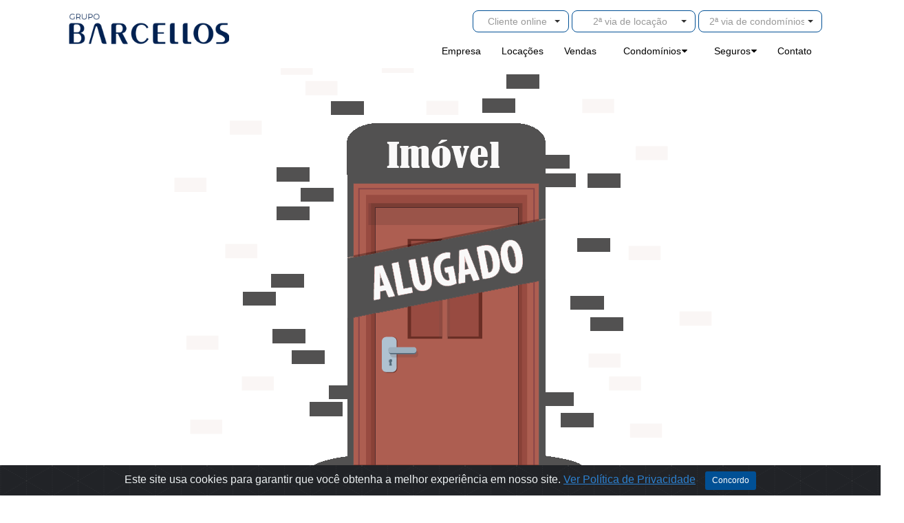

--- FILE ---
content_type: text/html; charset=utf-8
request_url: https://barcellos.com.br/detalhes-imovel-locacao.php?id_imovel=3445
body_size: 7280
content:
<link href="css/flexsliderMaisimagens.css" rel="stylesheet" type="text/css" />

<!DOCTYPE html>
<html lang="pt">


<head>
    <!-- Google tag (gtag.js) -->
<script async src="https://www.googletagmanager.com/gtag/js?id=G-7FFYPYVPQ3"></script>
<script>
  window.dataLayer = window.dataLayer || [];
  function gtag(){dataLayer.push(arguments);}
  gtag('js', new Date());

  gtag('config', 'G-7FFYPYVPQ3');
</script>

<!-- Google tag (gtag.js) -->
<script async src="https://www.googletagmanager.com/gtag/js?id=G-D88CHB9HS1"></script>
<script>
    window.dataLayer = window.dataLayer || [];

    function gtag() {
        dataLayer.push(arguments);
    }
    gtag('js', new Date());

    gtag('config', 'G-D88CHB9HS1');
</script>

<!-- Google analytics -->
<!-- Global site tag (gtag.js) - Google Analytics -->
<script async src="https://www.googletagmanager.com/gtag/js?id=UA-123513148-1"></script>

<script>
    window.dataLayer = window.dataLayer || [];

    function gtag() {
        dataLayer.push(arguments);
    }
    gtag('js', new Date());

    gtag('config', 'UA-123513148-1');
</script>
<!-- Fim do analytics --> 
    <title>em - Barcellos Assessoria Imobiliária - Porto Alegre - RS </title>

    <!-- Google Tag Manager -->
    <script>
        (function(w, d, s, l, i) {
            w[l] = w[l] || [];
            w[l].push({
                'gtm.start': new Date().getTime(),
                event: 'gtm.js'
            });
            var f = d.getElementsByTagName(s)[0],
                j = d.createElement(s),
                dl = l != 'dataLayer' ? '&l=' + l : '';
            j.async = true;
            j.src =
                'https://www.googletagmanager.com/gtm.js?id=' + i + dl;
            f.parentNode.insertBefore(j, f);
        })(window, document, 'script', 'dataLayer', 'GTM-T6H6H8');
    </script>

    <!-- End Google Tag Manager -->

    <!--Meta tags-->
    <meta charset="UTF-8">
    <meta name="viewport" content="width=device-width, initial-scale=1">
    <meta name="description" content="em - Barcellos Assessoria Imobiliária - Porto Alegre - RS ">
    <meta property="og:image" content="http://www.suprisoft.com.br/Ftp/sigla/bar/img/IM000001.Jpg" />
    <!--<link rel="icon" type="image/png" href="images/favicons/favicon.ico" ">
         <link rel="manifest" href="images/favicons/manifest.json">-->
    <link href="https://fonts.googleapis.com/css?family=Encode+Sans+Condensed" rel="stylesheet">
    <meta name="theme-color" content="#ffffff">
    <meta name="author" content="Nicolas Guimarães Gomes - Sami Sistemas">
    <link rel="shortcut icon" href="images/favicon/favicon-barcellos.png" type="image/png">
    <link rel="stylesheet" href="dist/css/lightbox.min.css">
    <script src="dist/js/lightbox-plus-jquery.min.js"></script>
    <!-- Sohtec-->
    <link href="https://api.sohtec.com.br/Scripts/2.0/soh-style.min.css" rel="stylesheet" type="text/css">
    <script src="https://sohtec.com.br/services/Scripts/ClientProd.js" type="text/javascript"></script>

    <script type="text/javascript" src="https://api.sohtec.com.br/Scripts/2.0/soh-lib.js"></script>
    <!-- Meta Pixel Code -->
<script>
!function(f,b,e,v,n,t,s)
{if(f.fbq)return;n=f.fbq=function(){n.callMethod?
n.callMethod.apply(n,arguments):n.queue.push(arguments)};
if(!f._fbq)f._fbq=n;n.push=n;n.loaded=!0;n.version='2.0';
n.queue=[];t=b.createElement(e);t.async=!0;
t.src=v;s=b.getElementsByTagName(e)[0];
s.parentNode.insertBefore(t,s)}(window, document,'script',
'https://connect.facebook.net/en_US/fbevents.js');
fbq('init', '2459337671120697');
fbq('track', 'PageView');
</script>
<noscript><img height="1" width="1" style="display:none"
src="https://www.facebook.com/tr?id=2459337671120697&ev=PageView&noscript=1"
/></noscript>
<!-- End Meta Pixel Code --> 
</head>

<body style="background-color: #fff !important; background-image: none;">
    <!-- Google Tag Manager (noscript) -->
 <noscript><iframe src="https://www.googletagmanager.com/ns.html?id=GTM-T6H6H8" height="0" width="0" style="display:none;visibility:hidden"></iframe></noscript>
<!-- End Google Tag Manager (noscript) --> 

    <style>
        .img-position {
            left: 1rem;
            position: relative;
            z-index: 3;
            max-width: 70px;
            bottom: 17em;
        }

        @media(max-width: 700px) {
            .img-position {
                right: -25em;
                position: relative;
                z-index: 3;
                max-width: 70px;
                bottom: 23em;
            }
        }

        
    </style>


    <script>
        $(document).ready(function() {
            $("address").each(function() {
                var embed =
                    "<iframe width='980' height='350' frameborder='0' scrolling='no'  marginheight='0' marginwidth='0'   src='https://maps.google.com/maps?&amp;q=" +
                    encodeURIComponent($(this).text()) + "&amp;output=embed'></iframe>";
                $(this).html(embed);
            });
        });
    </script>

    <div class="hidden-xs">
            </div>

    <!-- Global site tag (gtag.js) - Google Analytics -->
<script async src="https://www.googletagmanager.com/gtag/js?id=G-3SL39YZLDJ%22%3E"></script>
<script>
    window.dataLayer = window.dataLayer || [];

    function gtag() {
        dataLayer.push(arguments);
    }
    gtag('js', new Date());

    gtag('config', 'G-3SL39YZLDJ');
</script>

<link rel="shortcut icon" href="images/favicon/favicon-barcellos.png" type="image/png">
<link href="css/styles.php?v=1.1" rel="stylesheet" type="text/css" />
<link href="css/bootstrap.css?v=1.1" rel="stylesheet" type="text/css" />
<link href="css/bootstrap-select.css?v=1.1" rel="stylesheet" type="text/css" />
<link href="css/owl.carousel.css?v=1.1" rel="stylesheet" type="text/css" />
<link href="css/jquery-ui.css?v=1.1" rel="stylesheet" type="text/css" />
<script type="text/javascript" src="js/jquery.js?v=1.1"></script>
<script type="text/javascript" src="js/funcoes.js?v=1.1"></script>
<link rel="stylesheet" href="css/whats.css?v=1.1">
<script defer src="fontawesome/js/brands.js?v=1.1"></script>
<script defer src="fontawesome/js/solid.js?v=1.1"></script>
<script defer src="fontawesome/js/fontawesome.js?v=1.1"></script>
<script src="//cdn.jsdelivr.net/npm/sweetalert2@11"></script>

<script>
    $(function() {
        $('[data-toggle="tooltip"]').tooltip();
    })
</script>

<!-- INCLUINDO FUNÇÕES DE EMAIL -->

<style>
    li a {
        color: #000 !important;
    }

    .header-logo.col-sm-9 {
        max-heigt: 150px;
    }
    .link-black {
        color: #000 !important;
    }

</style>

<div class="cabecalho hidden-xs hidden-sm">
    <div class="container" style="position:relative;z-index:10000;">
        <div class="col-md-4">
            <div class="header-logo col-sm-9">
                <a href="index.php"><img src="imagens/logo/grupo-barcellos-color.png" alt="Barcellos Assessoria Imobiliária - Porto Alegre - RS "></a>
            </div>

        </div>
        <div class="col-md-8 text-right">
            <div class="superior">
                <div class="btn-group bootstrap-select show-tick boxsmall" style="width: 140px !important;">
                    <button style="width: 140px;" type="button" class="btn dropdown-toggle bs-placeholder btn-default small" data-toggle="dropdown" role="button" title="Cliente online" aria-expanded="false"><span class="filter-option pull-left">Cliente online</span>&nbsp;<span class="bs-caret"><span class="caret"></span></span></button>
                    <div class="dropdown-menu open" role="combobox">
                        <div style="position:relative;"><a href="https://clienteonlinelocacao.clienteonline.com.br/login.php?sigla=BAR" target="_blank" data-toggle="tooltip" data-placement="bottom" data-html="true" title="Acesse demonstrativos e demais informações sobre o seu imóvel" class="link-black">Proprietário</a>
                        </div>
                        <div style="position:relative;"><a href="https://clienteonlinelocacao.clienteonline.com.br/login.php?sigla=BAR" target="_blank" data-toggle="tooltip" data-placement="bottom" data-html="true" title="Acesse informações e documentos sobre o seu aluguel" class="link-black">Inquilino</a></div>
                        <div style="position:relative;"><a href="https://clienteonline.clienteonline.com.br/login.php?sigla=BAR" target="_blank" data-toggle="tooltip" data-placement="bottom" data-html="true" title="Acesse extratos, atas e demais informações do seu condomínio" class="link-black">Condômino</a></div>
                    </div>
                </div>

                <div class="btn-group bootstrap-select show-tick boxsmall" style="width: 180px !important;">
                    <button style="width: 180px;" type="button" class="btn dropdown-toggle bs-placeholder btn-default small" data-toggle="dropdown" role="button" title="2ª via de boleto" aria-expanded="false"><span class="filter-option pull-left">2ª via de locação</span>&nbsp;<span class="bs-caret"><span class="caret"></span></span></button>
                    <div class="dropdown-menu open" role="combobox">
                        <div style="position:relative;"><a href="https://clienteonlinelocacao.clienteonline.com.br/login.php?sigla=BAR" target="_blank" data-toggle="tooltip" data-placement="bottom" data-html="true" title="Acesse a 2ª via do boleto de aluguel usando seu CPF/CNPJ e senha cadastrada">Acesse
                                seu boleto</a>
                        </div>
                        <div style="position:relative;"><a href="https://clienteonlinelocacao.clienteonline.com.br/login.php?sigla=BAR" target="_blank" data-toggle="tooltip" data-placement="bottom" data-html="true" title="Acesse demonstrativos e demais informações sobre o seu imóvel">Proprietário
                                online</a>
                        </div>
                    </div>
                </div>

                <div class="btn-group bootstrap-select show-tick boxsmall" style="width: 180px !important;">
                    <button style="width: 180px;" type="button" class="btn dropdown-toggle bs-placeholder btn-default small" data-toggle="dropdown" role="button" title="2ª via de boleto" aria-expanded="false"><span class="filter-option pull-left">2ª via de condomínios</span>&nbsp;<span class="bs-caret"><span class="caret"></span></span></button>
                    <div class="dropdown-menu open" role="combobox">

                        <div style="position:relative;"><a href="https://clienteonline.clienteonline.com.br/login.php?sigla=BAR" target="_blank" data-toggle="tooltip" data-placement="bottom" data-html="true" title="Acesse a 2ª via do boleto de condomínio usando seu CPF/CNPJ e senha cadastrada">Condomínio</a>
                        </div>
                    </div>
                </div>

            </div>
            <div class="header-nav header-right">
                <nav class="navi main-nav">
                    <ul class="mt-27">
                        <li>
                            <a href="sobre-a-empresa.php">Empresa</a>
                        </li>
                        <li>
                            <a href="imoveis-locacao.php">Loca&ccedil;&otilde;es</a>

                        </li>
                        <li>
                            <a href="imoveis-venda.php">Vendas</a>
                        </li>

                        <li>
                            <a href="">Condom&iacute;nios</a>
                            <ul class="sub-menu">
                                <li><a href="servicos-para-condominio.php">Servi&ccedil;os</a></li>
                                <li><a href="solicite-sua-proposta-para-administracao.php">Solicite sua proposta</a>
                                </li>
                                <li><a href="https://clienteonline.clienteonline.com.br/login.php?sigla=BAR" target="_blank">Condom&iacute;nio Online</a>
                                </li>
                            </ul>
                        </li>

                        <li>
                        <a href=""  style="color: #000;">Seguros</a>
                            <ul class="sub-menu" style="width: 300px;">
                                <li><a href="servicos-seguro-conteudo-comercial.php">Seguro Conteúdo Comercial</a></li>
                                <li><a href="servicos-seguro-conteudo-residencial.php">Seguro Conteúdo Residencial</a></li>
                            </ul>
                        </li>  
                                              
                        <li>
                            <a href="fale-conosco.php">Contato</a>
                        </li>

                        

                    </ul>
                </nav>
            </div>
        </div>
    </div>
</div>

<!--inicio do responsivo-->
<div class="hidden-lg hidden-md" style="z-index: 99999; background-color: white;">
    <a href="index.php"><img src="imagens/logo/grupo-barcellos-color.png" alt="Barcellos Assessoria Imobiliária - Porto Alegre - RS " style="max-height: 115px;margin-left: 15px; padding: 10px;"></a>
    <button type="button" class="navbar-toggle collapsed" data-toggle="collapse" data-target="#navbar" aria-expanded="false" style=" z-index: 9999;">
        <span class="sr-only">Toggle navigation</span>
        <span class="icon-bar"></span>
        <span class="icon-bar"></span>
        <span class="icon-bar"></span>
    </button>
</div>
<div class="clearfix"></div>
<div class="clearfix hidden-lg hidden-md"></div>
<div id="navbar" class="hidden-lg hidden-md hidden-sm navbar-collapse collapse" aria-expanded="false" style="height: 1px;z-index: 20000; position: relative;">
    <ul class="nav navbar-nav visible-xs" style="z-index: 10000; position: relative; background-color: white; font-size: 15px;">
        <li><a style="text-align: center;" class="back" href="sobre-a-empresa.php">Empresa</a></li>

        <li class="dropdown">
            <a class="dropdown-toggle back" data-toggle="dropdown" role="button" aria-haspopup="true" aria-expanded="true"> <span class="nav-label">Cliente Online</span> <span class="caret"></span></a>
            <ul class="dropdown-menu">
                <li><a href="https://clienteonlinelocacao.clienteonline.com.br/login.php?sigla=BAR" target="_blank">Propriet&aacute;rio</a></li>
                <li><a href="https://clienteonlinelocacao.clienteonline.com.br/login.php?sigla=BAR" target="_blank">Inquilino</a></li>
                <li style="border-bottom: 5px solid #b3b2b2;"><a href="https://clienteonline.clienteonline.com.br/login.php?sigla=BAR" target="_blank">Cond&ocirc;mino</a></li>
            </ul>
        </li>

        <li class="dropdown">
            <a class="dropdown-toggle back" data-toggle="dropdown" role="button" aria-haspopup="true" aria-expanded="true"> <span class="nav-label">2&ordf; via de Boleto</span> <span class="caret"></span></a>
            <ul class="dropdown-menu">
                <li><a href="https://clienteonlinelocacao.clienteonline.com.br/login.php?sigla=BAR" target="_blank">Aluguel</a></li>
                <li style="border-bottom: 5px solid #b3b2b2;"><a href="https://clienteonline.clienteonline.com.br/login.php?sigla=BAR" target="_blank">Condom&iacute;nio</a></li>
            </ul>
        </li>


        <!--locacaoes-->
        <li class="dropdown">
            <a class="dropdown-toggle back" data-toggle="dropdown" role="button" aria-haspopup="true" aria-expanded="true"> <span class="nav-label">Loca&ccedil;&otilde;es</span> <span class="caret"></span></a>
            <ul class="dropdown-menu">
                <li><a href="imoveis-locacao.php?bairro=&valor_minimo=&valor_maximo=&area_minima=&area_maxima=&codigo_imovel=&buscaA=&busca=">Ofertas
                        de im&oacute;vel</a></li>
                <li><a href="https://clienteonlinelocacao.clienteonline.com.br/login.php?sigla=BAR">2&ordf; via de boleto</a></li>
                <li><a href="https://clienteonlinelocacao.clienteonline.com.br/login.php?sigla=BAR">Propriet&aacute;rio online</a></li>
            </ul>
        </li>

        <!--Vendas-->
        <li class="dropdown">
            <a class="dropdown-toggle back" data-toggle="dropdown" role="button" aria-haspopup="true" aria-expanded="true"> <span class="nav-label">Vendas</span> <span class="caret"></span></a>
            <ul class="dropdown-menu">
                <li><a href="imoveis-venda.php">Ofertas de im&oacute;vel</a></li>
                <li><a href="simule-seu-financiamento.php">Simule seu financiamento</a></li>
                <li><a href="cadastre-seu-imovel.php">Cadastre seu im&oacute;vel</a></li>
            </ul>
        </li>
        <!--Condominios-->
        <li class="dropdown">
            <a class="dropdown-toggle back" data-toggle="dropdown" role="button" aria-haspopup="true" aria-expanded="true"> <span class="nav-label">Condom&iacute;nios</span> <span class="caret"></span></a>
            <ul class="dropdown-menu">
                <li><a href="servicos-para-condominio.php">Servi&ccedil;os</a></li>
                <li><a href="solicite-sua-proposta-para-administracao.php">Solicite sua proposta</a></li>
                <li style="border-bottom: 5px solid #b3b2b2;"><a href="https://clienteonline.clienteonline.com.br/login.php?sigla=BAR" target="_blank">Cond&ocirc;minios</a></li>
            </ul>
        </li>

        <li style="color: #000;"><a style="text-align: center;" class="back" href="cadastre-seu-imovel.php">Cadastre seu
                Im&oacute;vel</a></li>
        <li style="color: #000;"><a style="text-align: center;" class="back" href="fale-conosco.php">Contato</a></li>


    </ul>

</div>
    <!-- Linha de Espaço -->
    <section id="menudois">
        <div style="min-height: 5px;"></div>
    </section>
    <!-- /Linha de Espaço -->


    <div class="container text-center"><img src="images/404/alugado-1.png"></div>    <!--end section page body-->

    </section>
    <div class="clearfix"></div>
    <!--Rodape-->

    <link rel="stylesheet" href="https://cdn.jsdelivr.net/gh/Wruczek/Bootstrap-Cookie-Alert@gh-pages/cookiealert.css">
<div class="alert text-center cookiealert" role="alert">
    <b>Este site usa cookies para garantir que você obtenha a melhor experiência em nosso site. 
    <a href="politica-de-privacidade.php" target="_blank" style="color: #2c80cf !important">Ver Política de Privacidade</a>
    <button type="button" class="btn btn-primary btn-sm acceptcookies">
        Concordo
    </button>
</div>
<script src="https://cdn.jsdelivr.net/gh/Wruczek/Bootstrap-Cookie-Alert@gh-pages/cookiealert.js"></script>

<link href="https://api.sohtec.com.br/Scripts/2.0/soh-style.min.css" rel="stylesheet" type="text/css">
<script src="https://sohtec.com.br/services/Scripts/ClientProd.js" type="text/javascript"></script>


<script type="text/javascript" src="https://api.sohtec.com.br/Scripts/2.0/soh-lib.js"></script>

<style>
    @media (max-width: 667px) {
        .btn-Mobile {
            display: block !important;
            margin-left: 30%;
        }
    }

    .linkDev {
        font-size: 14px !important;
        font-weight: 500 !important;
        color: white;
    }

    .text-white {
        color: white !important;
    }
</style>
<!--start footer section-->
<script>
    $(function() {
        $('[data-toggle="tooltip"]').tooltip()
    })
</script>
<!--start footer section-->
<footer class="footer-v2">
    <div class="footer" style="background-color: #034176;">
        <div class="container">
            <div class="row">
                <div class="col-sm-3">
                    <div class="footer-widget widget-about">
                        <div class="widget-top">
                            <h3 class="widget-title">Mapa do Site </h3>
                        </div>
                        <div class="widget-body">
                            <p class="read">
                                <a href="imoveis-locacao.php">Locação <i class="fa fa-caret-right"></i></a>
                                <br>
                                <a href="imoveis-venda.php">Vendas <i class="fa fa-caret-right"></i></a>
                                <br>
                                <a href="servicos-para-condominio.php">Administração de Condomínios <i class="fa fa-caret-right"></i></a>
                                <br>
                                <a href="https://clienteonline.clienteonline.com.br/login.php?sigla=BAR">Cliente Online de Condomínio <i class="fa fa-caret-right"></i></a>
                                <br>
                                <a href="https://clienteonlinelocacao.clienteonline.com.br/login.php?sigla=BAR">Cliente Online de Locação <i class="fa fa-caret-right"></i></a>
                                <br>
                                <a href="fale-conosco.php">Contato <i class="fa fa-caret-right"></i></a>
                                <br>
                            </p>
                        </div>
                    </div>
                </div>
                <div class="col-sm-5">
                    <div class="footer-widget widget-about">
                        <div class="widget-top">
                            <h3 class="widget-title">Sobre a Barcellos </h3>
                        </div>
                        <div class="widget-body">
                            <p class="read text-white">O constante aperfeiçoamento de seu quadro de colaboradores e a implantação de tecnologia avançada, fazem da Barcellos Assessoria Imobiliária, uma das empresas mais modernas no ramo de administração de Imóveis e Condomínios. </p>
                            <p class="read text-white"><a href="sobre-a-empresa.php">Saiba Mais <i class="fa fa-caret-right"></i></a></p>
                        </div>
                    </div>
                </div>
                <div class="col-sm-4">
                    <div class="footer-widget widget-contact">
                        <div class="widget-top">
                            <h3 class="widget-title"><br>Contato<br></h3>
                        </div>
                        <div class="widget-body">
                            <strong class="text-white">SEDE BARCELLOS</strong>
                            <ul class="list-unstyled">
                                <li><i class="fa fa-location-arrow"></i> <a class="text-white" target="_blank" href="https://maps.google.com/maps?q=Rua Senhor dos Passos, 259/1° andar - Porto Alegre - RS - Brasi">Rua Senhor dos Passos, 259 - Centro Histórico</a></li>
                                <li><i class="fa fa-phone"></i><a href="tel:32125400" class="text-white" target="_blank"> (51) 3212-5400</li></a>
                                <li><a href="https://wa.me/555132125400" class="text-white" target="_blank"><img src="images/whatsapp-icon.png" width="20px" alt=""> (51) 3212-5400</li></a>
                                <li><i class="fa fa-envelope"></i> <a href="mailto:contato@imobarcellos.imb.br" style="color: white !important;">contato@imobarcellos.imb.br</a></li>
                                <li><i class="fa fa-car"></i>Temos convênio com estacionamento próximo para clientes em loja <br> Garagem Shalom - Praça Dom Feliciano, 140 </li>
                            </ul>
                           
                            <ul class="social">
                                <li>
                                    <a target="_blank" href="https://www.facebook.com/barcellos.assessoria.imobiliaria">
                                        <img src="imagens/icones/instagram-logo.png" style="max-width: 25px;">
                                </li>
                                <li>
                                    <a target="_blank" href="https://www.instagram.com/barcellosimob/">
                                        <img src="imagens/icones/facebook-logo.png" style="max-width: 25px;">
                                </li>
                                <li>
                                    <a href="https://wa.me/555132125400" target="_blank">
                                        <img src="images/whatsapp-icon.png" width="25px" alt="">
                                    </a>
                                </li>
                            </ul>
                            <p class="read"><a href="fale-conosco.php">Fale Conosco <i class="fa fa-caret-right"></i></a></p>
                            <p class="read" style="margin-top: 0px;"><a href="politica-de-privacidade.php">Política de privacidade <i class="fa fa-caret-right"></i></a></p>
                        </div>
                    </div>
                </div>

            </div>
        </div>
    </div>
    <div class="footer-bottom" style="background: #00182c;">
        <div class="container">
            <div class="row">
                <div class="col-md-12 col-sm-12">
                    <div class="footer-col">
                        <p class="text-center linkDev">©️ 2026 Todos os direitos reservados - <a href="https://samisistemas.com.br/" target="_blank">Desenvolvido por Sami Sistemas</a></p>
                        <p class="text-center linkDev">CNPJ: 92.842.921/0001-10</p>
                    </div>
                </div>

            </div>
        </div>
    </div>
    </div>
</footer>
<!--end footer section-->


<!--Start Scripts-->
<script type="text/javascript" src="js/jquery.js"></script>
<script type="text/javascript" src="js/modernizr.custom.js"></script>
<script type="text/javascript" src="js/bootstrap.min.js"></script>
<script type="text/javascript" src="js/owl.carousel.min.js"></script>
<script type="text/javascript" src="js/jquery.matchHeight-min.js"></script>
<script type="text/javascript" src="js/bootstrap-select.js"></script>
<script type="text/javascript" src="js/jquery-ui.js"></script>
<script type="text/javascript" src="js/isotope.pkgd.min.js"></script>
<script type="text/javascript" src="js/jquery.nicescroll.js"></script>
<script type="text/javascript" src="js/jquery.flexslider-passando-automatico-min.js"></script>
<script async defer type="text/javascript" src="js/custom.js"></script>

 

    <!--end section page body-->

    <script src="js/jquery.form.js"></script>

    <script defer="" src="js/jquery.flexslider-maisimagens.js"></script>
    <script type="text/javascript">
        $(function() {
            SyntaxHighlighter.all();
        });
        $(window).load(function() {
            $('.flexslider').flexslider({
                animation: "slide",
                animationLoop: false,
                itemWidth: 370,
                itemMargin: 5,
                minItems: 1,
                maxItems: 4,
                start: function(slider) {
                    $('body').removeClass('loading');
                }
            });
        });
    </script>
    <script>
        // bind form using 'ajaxForm'

        $('#form-consultor-1').ajaxForm({
            success: function(responseText) {
                $('#resposta-1').show();
                $('#resposta-1').empty();
                $('#resposta-1').append(responseText);
            }
        })

        $(function() {
            $('.flexslider').flexslider();
        });

        $("#btn-falar-consultor").click(function() {
            $(".fale_consultor").toggle("slow");
        });

        var recaptcha1;

        var myCallBack = function() {
            //Render the recaptcha1 on the element with ID "recaptcha1"
            recaptcha1 = grecaptcha.render('recaptcha1', {
                'sitekey': '6LdkbDAUAAAAAF_YrvNVXdZF2pdsFLa_P1fiZZdC', //Replace this with your Site key
                'theme': 'light'
            });

        };


        $('.fav').click(function() {
            var fav = getCookie('favoritos'),
                id = $(this).attr('data-id') + ',';
            if ($(this).hasClass('ok')) {
                setCookie("favoritos", fav.replace(id, ''), 30);
                $(this).removeClass('ok');
            } else {
                setCookie("favoritos", fav + id, 30);
                $(this).addClass('ok');
            }
        });

        $('.fav').each(function() {
            if (favoritos.indexOf(parseInt($(this).attr('data-id'))) >= 0) $(this).addClass('ok');
        });

        $('.abas .aba').click(function() {
            $('.abas .aba').removeClass('active');
            $(this).addClass('active');
            $('.abaBox').hide();
            $('#' + $(this).attr('data')).show();
        });


        //div fixa
        $(function() {
            //incluso essa variavel para setar atributos do css depois
            var elemento = $('.element');

            $(window).scroll(function() {
                //distancia que o scroll devera rolar para aparecer o box da div
                if ($(this).scrollTop() > 0) {
                    //bloco incluso para setar o css
                    elemento.css({
                        'position': 'fixed',
                        'bottom': '45%',
                        'height': '40%',
                        'top': '4%'
                    });

                    $('.element').fadeIn();
                } else {
                    $('.element').fadeOut();
                }
            });
        });

        function mascara(o, f) {
            v_obj = o
            v_fun = f
            setTimeout("execmascara()", 1)
        }

        function execmascara() {
            v_obj.value = v_fun(v_obj.value)
        }

        function mtel(v) {
            v = v.replace(/\D/g, ""); //Remove tudo o que não é dígito
            v = v.replace(/^(\d{2})(\d)/g, "($1) $2"); //Coloca parênteses em volta dos dois primeiros dígitos
            v = v.replace(/(\d)(\d{4})$/, "$1-$2"); //Coloca hífen entre o quarto e o quinto dígitos
            return v;
        }


        const alturaCta = $(".cta").height(); //capturar a altura do div fixo

        $(window).scroll(function() {
            if ($(document).scrollTop() > 210) { //ponto de mudança - 210 pixeis
                let novoTop = '10px'; //começa com 100px que é o normal

                if ($(document).scrollTop() > 1500) { //ponto de mudança do fim
                    novoTop = (1500 + 100 - (alturaCta + $(document).scrollTop())) + "px";
                    //                  ^----------- altura top que tem normalmente
                }

                $('.cta').css({
                    'position': 'fixed', //fixo a partir deste ponto
                    'top': novoTop, //agora novoTop
                });

            } else {
                $('.cta').css({
                    'position': 'static'
                }); //se voltou a cima põe estatico
            }
        });
    </script>

    <script type="text/javascript">
        SOH_API.Imovel = {
            "Modulo": "LOCACAO",
            "Codigo": "3445",
            "FotoUrl": "http://www.suprisoft.com.br/Ftp/sigla/bar/img/IM000001.Jpg", //Informe a URL Absoluta da imagem (Ex: http://www.seudominio.com.br/imagem.jpg)
            "Endereco": "",
            "Numero": "",
            "Complemento": "",
            "Bairro": "",
            "Cidade": "",
            "Estado": "",
            "Dormitorios": "",
            "Vagas": "",
            "Cep": "",
            "Valor": "0,00",
            "Condominio": "0,00",
            "Iptu": "0,00"
        };

        var configBar = {
            "EmpresaId": 4,
            "whatsapp": {
                "enable": true,
                "posicao": "right",
                "bottom": "80px"
            },
        };

        SOH_API.INIT(configBar);
    </script>

</body>

</html>

--- FILE ---
content_type: text/css
request_url: https://barcellos.com.br/dist/css/lightbox.min.css
body_size: 979
content:
.lb-loader,
.lightbox {
    text-align: center;
    line-height: 0
}
.lb-dataContainer:after,
.lb-outerContainer:after {
    content: "";
    clear: both
}
body.lb-disable-scrolling {
    overflow: hidden
}
.lightboxOverlay {
    position: absolute;
    top: 0;
    left: 0;
    z-index: 9999;
    background-color: #000;
    filter: alpha(Opacity=80);
    opacity: .8;
    display: none
}
.lightbox {
    position: absolute;
    left: 0;
    width: 100%;
    z-index: 10000;
    font-weight: 400
}
.lightbox .lb-image {
    display: block;
    height: auto;
    max-width: inherit;
    max-height: none;
    border-radius: 3px;
    border: 4px solid #fff
}
.lightbox a img {
    border: none
}
.lb-outerContainer {
    position: relative;
    width: 250px;
    height: 250px;
    margin: 0 auto;
    border-radius: 4px;
    background-color: #fff
}
.lb-loader,
.lb-nav {
    position: absolute;
    left: 0
}
.lb-outerContainer:after {
    display: table
}
.lb-loader {
    top: 43%;
    height: 25%;
    width: 100%
}
.lb-cancel {
    display: block;
    width: 32px;
    height: 32px;
    margin: 0 auto;
    background: url(../images/loading.gif) no-repeat
}
.lb-nav {
    top: 0;
    height: 100%;
    width: 100%;
    z-index: 10
}
.lb-container>.nav {
    left: 0
}
.lb-nav a {
    outline: 0;
    background-image: url([data-uri])
}
.lb-next,
.lb-prev {
    height: 100%;
    cursor: pointer;
    display: block
}
.lb-nav a.lb-prev {
    width: 34%;
    left: 0;
    float: left;
    background: url(../images/prev.png) left 48% no-repeat;
    filter: alpha(Opacity=0);
    opacity: 0;
    -webkit-transition: opacity .6s;
    -moz-transition: opacity .6s;
    -o-transition: opacity .6s;
    transition: opacity .6s
}
.lb-nav a.lb-prev:hover {
    filter: alpha(Opacity=100);
    opacity: 1
}
.lb-nav a.lb-next {
    width: 64%;
    right: 0;
    float: right;
    background: url(../images/next.png) right 48% no-repeat;
    filter: alpha(Opacity=0);
    opacity: 0;
    -webkit-transition: opacity .6s;
    -moz-transition: opacity .6s;
    -o-transition: opacity .6s;
    transition: opacity .6s
}
.lb-nav a.lb-next:hover {
    filter: alpha(Opacity=100);
    opacity: 1
}
.lb-dataContainer {
    margin: 0 auto;
    padding-top: 5px;
    width: 100%;
    border-bottom-left-radius: 4px;
    border-bottom-right-radius: 4px
}
.lb-dataContainer:after {
    display: table
}
.lb-data {
    padding: 0 4px;
    color: #ccc
}
.lb-data .lb-details {
    width: 85%;
    float: left;
    text-align: left;
    line-height: 1.1em
}
.lb-data .lb-caption {
    font-size: 13px;
    font-weight: 700;
    line-height: 1em
}
.lb-data .lb-caption a {
    color: #4ae
}
.lb-data .lb-number {
    display: block;
    clear: left;
    padding-bottom: 1em;
    font-size: 12px;
    color: #999
}
.lb-data .lb-close {
    display: block;
    float: right;
    width: 30px;
    height: 30px;
    background: url(../images/close.png) top right no-repeat;
    text-align: right;
    outline: 0;
    filter: alpha(Opacity=70);
    opacity: .7;
    -webkit-transition: opacity .2s;
    -moz-transition: opacity .2s;
    -o-transition: opacity .2s;
    transition: opacity .2s
}
.lb-data .lb-close:hover {
    cursor: pointer;
    filter: alpha(Opacity=100);
    opacity: 1
}

--- FILE ---
content_type: text/css; charset: UTF-8;charset=UTF-8
request_url: https://barcellos.com.br/css/styles.php?v=1.1
body_size: 494433
content:

<style>
    @import url("https://fonts.googleapis.com/css?family=Roboto:300,400,500,700");

    * {
        margin: 0;
        padding: 0;
    }

    html,
    body {
        height: 100%;
    }



    *:focus {
        outline: none;
    }

    .header-mobile,
    .blog-header,
    .item-foot,
    .item-caption .item-caption-list,
    .property-item-v2 .item-body-top,
    .property-item-v2 .item-body-bottom,
    .account-block,
    .area-title,
    .my-property .media-body,
    .add-tab-content .add-tab-row,
    .profile-top,
    .media-tabs,
    .form-small .agent-media-head,
    .yelp-category .yelp-cat-list li,
    .detail-title,
    .document-list li,
    .plan-tabber .tab-pane,
    .floor-title-block,
    .print-header,
    .print-header-detail,
    .accord-block .accord-tab,
    .profile-tabs,
    .reviews-list .review-top,
    .property-filter-wrap,
    .article-footer,
    .comment-navigation,
    .document-topic-list li,
    .info-title,
    .method-row,
    .pkg-total-list li,
    .widget-download li,
    .widget-calculate .morg-result,
    .widget-categories ul,
    .widget_categories ul,
    .widget_archive ul,
    .widget_meta ul,
    .widget_recent_entries ul,
    .widget_pages ul,
    .widget-pages ul,
    .widget_recent_comments ul,
    .widget_nav_menu ul,
    .widget-categories li,
    .widget_categories li,
    .widget_archive li,
    .widget_meta li,
    .widget_recent_entries li,
    .widget_pages li,
    .widget-pages li,
    .widget_recent_comments li,
    .widget_nav_menu li,
    .lightbox-popup .popup-inner,
    .lightbox-header,
    .lightbox-slide-nav {
        *zoom: 1;
    }

    .header-mobile:before,
    .blog-header:before,
    .item-foot:before,
    .item-caption .item-caption-list:before,
    .property-item-v2 .item-body-top:before,
    .property-item-v2 .item-body-bottom:before,
    .account-block:before,
    .area-title:before,
    .my-property .media-body:before,
    .add-tab-content .add-tab-row:before,
    .profile-top:before,
    .media-tabs:before,
    .form-small .agent-media-head:before,
    .yelp-category .yelp-cat-list li:before,
    .detail-title:before,
    .document-list li:before,
    .plan-tabber .tab-pane:before,
    .floor-title-block:before,
    .print-header:before,
    .print-header-detail:before,
    .accord-block .accord-tab:before,
    .profile-tabs:before,
    .reviews-list .review-top:before,
    .property-filter-wrap:before,
    .article-footer:before,
    .comment-navigation:before,
    .document-topic-list li:before,
    .info-title:before,
    .method-row:before,
    .pkg-total-list li:before,
    .widget-download li:before,
    .widget-calculate .morg-result:before,
    .widget-categories ul:before,
    .widget_categories ul:before,
    .widget_archive ul:before,
    .widget_meta ul:before,
    .widget_recent_entries ul:before,
    .widget_pages ul:before,
    .widget-pages ul:before,
    .widget_recent_comments ul:before,
    .widget_nav_menu ul:before,
    .widget-categories li:before,
    .widget_categories li:before,
    .widget_archive li:before,
    .widget_meta li:before,
    .widget_recent_entries li:before,
    .widget_pages li:before,
    .widget-pages li:before,
    .widget_recent_comments li:before,
    .widget_nav_menu li:before,
    .lightbox-popup .popup-inner:before,
    .lightbox-header:before,
    .lightbox-slide-nav:before,
    .header-mobile:after,
    .blog-header:after,
    .item-foot:after,
    .item-caption .item-caption-list:after,
    .property-item-v2 .item-body-top:after,
    .property-item-v2 .item-body-bottom:after,
    .account-block:after,
    .area-title:after,
    .my-property .media-body:after,
    .add-tab-content .add-tab-row:after,
    .profile-top:after,
    .media-tabs:after,
    .form-small .agent-media-head:after,
    .yelp-category .yelp-cat-list li:after,
    .detail-title:after,
    .document-list li:after,
    .plan-tabber .tab-pane:after,
    .floor-title-block:after,
    .print-header:after,
    .print-header-detail:after,
    .accord-block .accord-tab:after,
    .profile-tabs:after,
    .reviews-list .review-top:after,
    .property-filter-wrap:after,
    .article-footer:after,
    .comment-navigation:after,
    .document-topic-list li:after,
    .info-title:after,
    .method-row:after,
    .pkg-total-list li:after,
    .widget-download li:after,
    .widget-calculate .morg-result:after,
    .widget-categories ul:after,
    .widget_categories ul:after,
    .widget_archive ul:after,
    .widget_meta ul:after,
    .widget_recent_entries ul:after,
    .widget_pages ul:after,
    .widget-pages ul:after,
    .widget_recent_comments ul:after,
    .widget_nav_menu ul:after,
    .widget-categories li:after,
    .widget_categories li:after,
    .widget_archive li:after,
    .widget_meta li:after,
    .widget_recent_entries li:after,
    .widget_pages li:after,
    .widget-pages li:after,
    .widget_recent_comments li:after,
    .widget_nav_menu li:after,
    .lightbox-popup .popup-inner:after,
    .lightbox-header:after,
    .lightbox-slide-nav:after {
        content: " ";
        display: table;
    }

    .header-mobile:after,
    .blog-header:after,
    .item-foot:after,
    .item-caption .item-caption-list:after,
    .property-item-v2 .item-body-top:after,
    .property-item-v2 .item-body-bottom:after,
    .account-block:after,
    .area-title:after,
    .my-property .media-body:after,
    .add-tab-content .add-tab-row:after,
    .profile-top:after,
    .media-tabs:after,
    .form-small .agent-media-head:after,
    .yelp-category .yelp-cat-list li:after,
    .detail-title:after,
    .document-list li:after,
    .plan-tabber .tab-pane:after,
    .floor-title-block:after,
    .print-header:after,
    .print-header-detail:after,
    .accord-block .accord-tab:after,
    .profile-tabs:after,
    .reviews-list .review-top:after,
    .property-filter-wrap:after,
    .article-footer:after,
    .comment-navigation:after,
    .document-topic-list li:after,
    .info-title:after,
    .method-row:after,
    .pkg-total-list li:after,
    .widget-download li:after,
    .widget-calculate .morg-result:after,
    .widget-categories ul:after,
    .widget_categories ul:after,
    .widget_archive ul:after,
    .widget_meta ul:after,
    .widget_recent_entries ul:after,
    .widget_pages ul:after,
    .widget-pages ul:after,
    .widget_recent_comments ul:after,
    .widget_nav_menu ul:after,
    .widget-categories li:after,
    .widget_categories li:after,
    .widget_archive li:after,
    .widget_meta li:after,
    .widget_recent_entries li:after,
    .widget_pages li:after,
    .widget-pages li:after,
    .widget_recent_comments li:after,
    .widget_nav_menu li:after,
    .lightbox-popup .popup-inner:after,
    .lightbox-header:after,
    .lightbox-slide-nav:after {
        clear: both;
    }

    .owl-theme .owl-controls .owl-nav [class*=owl-],
    .header-main div,
    .header-left,
    .header-right,
    .account-dropdown,
    .navi>ul ul,
    .nav-dropdown,
    .item-thumb .hover-effect:before,
    figure .hover-effect:before,
    .carousel-module .carousel .item figure .hover-effect:before,
    .item-thumb .slideshow .slideshow-nav-main .slick-slide:before,
    .slideshow .slideshow-nav-main .item-thumb .slick-slide:before,
    figure .slideshow .slideshow-nav-main .slick-slide:before,
    .slideshow .slideshow-nav-main figure .slick-slide:before,
    #transportation span,
    #supermarkets span,
    #schools span,
    #libraries span,
    #pharmacies span,
    #hospitals span,
    .services-module .service-block,
    .agents-block,
    .partner-block {
        -webkit-transition: all 0.2s ease-out 0s;
        -moz-transition: all 0.2s ease-out 0s;
        -ms-transition: all 0.2s ease-out 0s;
        -o-transition: all 0.2s ease-out 0s;
        transition: all 0.2s ease-out 0s;
    }

    .owl-theme .owl-controls .owl-nav [class*=owl-],
    .header-main div,
    .header-left,
    .header-right,
    .account-dropdown,
    .navi>ul ul,
    .nav-dropdown,
    .item-thumb .hover-effect:before,
    figure .hover-effect:before,
    .carousel-module .carousel .item figure .hover-effect:before,
    .item-thumb .slideshow .slideshow-nav-main .slick-slide:before,
    .slideshow .slideshow-nav-main .item-thumb .slick-slide:before,
    figure .slideshow .slideshow-nav-main .slick-slide:before,
    .slideshow .slideshow-nav-main figure .slick-slide:before,
    #transportation span,
    #supermarkets span,
    #schools span,
    #libraries span,
    #pharmacies span,
    #hospitals span,
    .services-module .service-block-secondary,
    .agents-block,
    .partner-block {
        -webkit-transition: all 0.2s ease-out 0s;
        -moz-transition: all 0.2s ease-out 0s;
        -ms-transition: all 0.2s ease-out 0s;
        -o-transition: all 0.2s ease-out 0s;
        transition: all 0.2s ease-out 0s;
    }

    button,
    a,
    .hover-effect,
    .slideshow .slideshow-nav-main .slick-slide,
    .top-bar .dropdown-menu>li,
    .nav-dropdown a,
    .login-tabs li,
    .banner-search-tabs .search-tab,
    .search-expand-btn,
    .item-thumb .hover-effect:after,
    figure .hover-effect:after,
    .carousel-module .carousel .item figure .hover-effect:after,
    .item-thumb .slideshow .slideshow-nav-main .slick-slide:after,
    .slideshow .slideshow-nav-main .item-thumb .slick-slide:after,
    figure .slideshow .slideshow-nav-main .slick-slide:after,
    .slideshow .slideshow-nav-main figure .slick-slide:after,
    .detail-bar .detail-tabs li,
    .video-thumb,
    .attachment-houzez-property-detail-gallery,
    .profile-tabs li,
    #transportation,
    #supermarkets,
    #schools,
    #libraries,
    #pharmacies,
    #hospitals,
    #houzez-gmap-main .map-btn {
        -webkit-transition: all 0.5s ease-out;
        -moz-transition: all 0.5s ease-out;
        -ms-transition: all 0.5s ease-out;
        -o-transition: all 0.5s ease-out;
        transition: all 0.5s ease-out;
    }

    .team-caption {
        -webkit-transition: all 0.9s cubic-bezier(0.19, 1, 0.22, 1) 0s;
        -moz-transition: all 0.9s cubic-bezier(0.19, 1, 0.22, 1) 0s;
        -ms-transition: all 0.9s cubic-bezier(0.19, 1, 0.22, 1) 0s;
        -o-transition: all 0.9s cubic-bezier(0.19, 1, 0.22, 1) 0s;
        transition: all 0.9s cubic-bezier(0.19, 1, 0.22, 1) 0s;
    }

    .search-panel,
    .compare-panel {
        -webkit-transition: all 0.9s cubic-bezier(0.19, 1, 0.22, 1) 0s;
        -moz-transition: all 0.9s cubic-bezier(0.19, 1, 0.22, 1) 0s;
        -ms-transition: all 0.9s cubic-bezier(0.19, 1, 0.22, 1) 0s;
        -o-transition: all 0.9s cubic-bezier(0.19, 1, 0.22, 1) 0s;
        transition: all 0.9s cubic-bezier(0.19, 1, 0.22, 1) 0s;
    }

    .slide-animated {
        opacity: 0;
    }

    .animated {
        -webkit-animation-duration: 1s;
        animation-duration: 1s;
    }

    button:active {
        outline: none !important;
    }

    button:hover {
        outline: none !important;
    }

    button:focus {
        outline: none !important;
    }

    hr {
        border-color: #e4e4e4;
    }

    h1,
    h2,
    h3,
    h4 {
        color: #000;
        font-family: 'Encode Sans C25ondensed', sans-serif;
    }

    img {
        height: auto;
        max-width: 100%;
    }

    a {
        color: #022a3b;
        text-decoration: none;
    }

    a:hover {
        color: #85B4C6;
        text-decoration: none;
    }

    a:focus {
        color: rgb(69 148 50);
        text-decoration: none;
    }

    .has-feedback label~.form-control-feedback {
        top: 27px;
    }

    pre {
        margin: 0 0 20px;
    }

    iframe {
        max-width: 100%;
    }

    label {
        font-weight: 400;
        font-size: 14px;
    }

    .bairro label {
        font-size: 14px;
        font-weight: normal;
    }

    label.error {
        position: absolute;
        color: red;
        font-size: 13px;
        bottom: -5px;
    }

    @media (min-width:1200px) {
        label.error {
            position: absolute;
            top: 50%;
            right: 25px;
            margin-top: -7.5px;
            height: 25px;
            margin-bottom: 0;
        }
    }

    @media (min-width:992px) and (max-width:1199px) {
        label.error {
            position: absolute;
            top: 50%;
            right: 25px;
            margin-top: -7.5px;
            height: 25px;
            margin-bottom: 0;
        }
    }

    label.success {
        position: absolute;
        color: green;
        font-size: 13px;
        bottom: -5px;
    }

    blockquote p {
        margin: 0 !important;
    }

    .hover-effect,
    .slideshow .slideshow-nav-main .slick-slide {
        position: relative;
        width: 100%;
        height: 100%;
        display: block;
        overflow: hidden;
    }

    .slider-destaques .hover-effect,
    .slideshow .slideshow-nav-main .slick-slide {
        max-height: 100%;
    }

    .blue {
        color: #f17478;
    }

    .text-primary {
        color: #f17478;
    }

    .text-success {
        color: #77c720;
    }

    .text-danger {
        color: #e43012;
    }

    .btn-social {
        color: #fff;
    }

    .font-seguro-pequena {
  font-size: 12px;
}

.navi>ul ul {
    width: 300px;
}

    .btn-social+.btn-social {
        margin-top: 10px;
    }

    .btn-social:hover {
        color: #fff;
    }

    .btn-social .fa {
        float: left;
        line-height: 20px;
    }

    .btn-facebook:hover {
        color: #506dab !important;
    }

    .btn-twitter:hover {
        color: #00aced !important;
    }

    .btn-pinterest:hover {
        color: #cb2027 !important;
    }

    .btn-instagram:hover {
        color: #517fa4 !important;
    }

    .btn-google-plus:hover {
        color: #dd4b39 !important;
    }

    .btn-linkedin:hover {
        color: #007bb6 !important;
    }

    .btn-youtube:hover {
        color: #bb0000 !important;
    }

    .btn-dribbble:hover {
        color: #ea4c89 !important;
    }

    .btn-foursquare:hover {
        color: #0072b1 !important;
    }

    .btn-flickr:hover {
        color: #ff0084 !important;
    }

    .btn-vimeo:hover {
        color: #aad450 !important;
    }

    .btn-tumblr:hover {
        color: #32506d !important;
    }

    .btn-rss:hover {
        color: #FF6600 !important;
    }

    .btn-email:hover {
        color: #ccc !important;
    }

    .btn-bg-facebook {
        background-color: #506dab;
    }

    .btn-bg-facebook:hover {
        background-color: #405788;
        color: #fff;
    }

    .btn-bg-twitter {
        background-color: #00aced;
    }

    .btn-bg-twitter:hover {
        background-color: #0087ba;
        color: #fff;
    }

    .btn-bg-pinterest {
        background-color: #cb2027;
    }

    .btn-bg-pinterest:hover {
        background-color: #9f191f;
        color: #fff;
    }

    .btn-bg-instagram {
        background-color: #517fa4;
    }

    .btn-bg-instagram:hover {
        background-color: #406582;
        color: #fff;
    }

    .btn-bg-google-plus {
        background-color: #dd4b39;
    }

    .btn-bg-google-plus:hover {
        background-color: #c23321;
        color: #fff;
    }

    .btn-bg-linkedin {
        background-color: #007bb6;
    }

    .btn-bg-linkedin:hover {
        background-color: #005983;
        color: #fff;
    }

    .btn-bg-youtube {
        background-color: #bb0000;
    }

    .btn-bg-youtube:hover {
        background-color: #880000;
        color: #fff;
    }

    .btn-bg-dribbble {
        background-color: #ea4c89;
    }

    .btn-bg-dribbble:hover {
        background-color: #e51e6b;
        color: #fff;
    }

    .btn-bg-foursquare {
        background-color: #0072b1;
    }

    .btn-bg-foursquare:hover {
        background-color: #00517e;
        color: #fff;
    }

    .btn-bg-flickr {
        background-color: #ff0084;
    }

    .btn-bg-flickr:hover {
        background-color: #cc006a;
        color: #fff;
    }

    .btn-bg-vimeo {
        background-color: #aad450;
    }

    .btn-bg-vimeo:hover {
        background-color: #93c130;
        color: #fff;
    }

    .btn-bg-tumblr {
        background-color: #32506d;
    }

    .btn-bg-tumblr:hover {
        background-color: #22364a;
        color: #fff;
    }

    .btn-bg-rss {
        background-color: #FF6600;
    }

    .btn-bg-rss:hover {
        background-color: #cc5200;
        color: #fff;
    }

    .btn-bg-email {
        background-color: #ccc;
    }

    .btn-bg-email:hover {
        background-color: #b3b3b3;
        color: #fff;
    }

    .btn-bg-yahoo {
        background-color: rgba(128, 0, 128, 0.75);
    }

    .btn-bg-yahoo:hover {
        background-color: rgba(77, 0, 77, 0.75);
        color: #fff;
    }

    table {
        margin-bottom: 15px;
    }

    .table-striped>thead>tr>th {
        background-color: #e9e9e9;
        font-weight: 400;
        border-bottom: 0;
        border-right: 1px solid #fff;
        padding: 10px 15px;
    }

    .table-striped>thead>tr>th:last-child {
        border-right: none;
    }

    @media (max-width:767px) {
        .table-striped>thead>tr>th {
            padding: 5px 10px;
        }
    }

    .table-striped>tbody>tr:nth-of-type(2n+1) {
        background-color: #eeeeee;
    }

    .table-striped>tbody>tr {
        background-color: transparent;
    }

    .table-striped>tbody>tr>td,
    .widget_calendar table .table-striped>tbody>tr>th {
        padding: 10px 15px;
    }

    @media (max-width:767px) {

        .table-striped>tbody>tr>td,
        .widget_calendar table .table-striped>tbody>tr>th {
            padding: 5px 10px;
        }
    }

    .table-list {
        display: table;
        width: 100%;
    }

    .table-cell {
        display: table-cell;
        vertical-align: top;
    }

    .table-cell {
        display: table-cell;
        vertical-align: top;
    }

    .vertical-middle {
        vertical-align: middle;
    }

    .nav-inline {
        display: inline-block;
        list-style: none;
    }

    .list-inline {
        list-style: none;
        margin: 0;
    }

    .list-inline>li {
        padding: 0;
        padding-right: 10px;
        display: inline-block;
    }

    .v-align-bottom {
        vertical-align: bottom !important;
    }

    .v-align-middle {
        vertical-align: middle !important;
    }

    .v-align-top {
        vertical-align: top !important;
    }

    .full-width {
        width: 100%;
    }

    .form-control,
    .post-password-form input[type='password'] {
        height: 42px;
        width: 100%;
        box-shadow: none;
        font-size: 14px;
        font-weight: 400;
        color: #959595;
        padding: 6px 12px;
        line-height: 1.42857143;
        background-color: #fff;
        background-image: none;
        border-radius: 4px;
        -webkit-transition: border-color ease-in-out .15s, -webkit-box-shadow ease-in-out .15s;
        -o-transition: border-color ease-in-out .15s, box-shadow ease-in-out .15s;
        transition: border-color ease-in-out .15s, box-shadow ease-in-out .15s;
        border: 1px solid #cccccc;
    }

    .form-control:focus,
    .post-password-form input[type='password']:focus {
        border-color: #f17478;
        outline: 0;
        box-shadow: none;
    }

    .form-control:-moz-placeholder,
    .post-password-form input[type='password']:-moz-placeholder {
        color: #999;
        opacity: 1;
    }

    .form-control:-ms-input-placeholder,
    .post-password-form input[type='password']:-ms-input-placeholder {
        color: #999;
    }

    .form-control::-webkit-input-placeholder,
    .post-password-form input[type='password']::-webkit-input-placeholder {
        color: #999;
    }

    @media (min-width:768px) and (max-width:991px) {

        .form-control,
        .post-password-form input[type='password'] {
            width: 100%;
            height: 50px;
            font-size: 14px !important;
        }
    }

    @media (max-width:767px) {

        .form-control,
        .post-password-form input[type='password'] {
            width: 100%;
            height: 50px;
            font-size: 14px !important;
        }
    }

    .form-control.error,
    .post-password-form input.error[type='password'] {
        border: 1px solid red;
    }

    .form-control.success,
    .post-password-form input.success[type='password'] {
        border: 1px solid green;
    }

    .alert {
        border-radius: 0;
    }

    .alert-info {
        background-color: rgba(0, 174, 239, 0.1);
        border-color: rgba(0, 174, 239, 0.22);
    }

    .slick-prev:hover,
    .slideshow .slide .slick-next:hover,
    .slideshow .slideshow-nav .slick-next:hover,
    .testimonial-carousel .slick-next:hover,
    .banner-slider .slick-next:hover,
    .slick-prev:focus,
    .slideshow .slide .slick-next:focus,
    .slideshow .slideshow-nav .slick-next:focus,
    .testimonial-carousel .slick-next:focus,
    .banner-slider .slick-next:focus,
    .slick-next:hover,
    .slick-next:focus {
        color: transparent;
        outline: none;
        background: rgba(0, 174, 239, 0.8);
    }

    .owl-controls .owl-nav .owl-prev:hover,
    .owl-controls .owl-nav .owl-prev:focus,
    .owl-controls .owl-nav .owl-next:hover,
    .owl-controls .owl-nav .owl-next:focus,
    .owl-controls .owl-nav .owl-next:active,
    .owl-controls .owl-nav .owl-next:active {
        color: #fff;
        outline: none;
        background: rgba(0, 174, 239, 0.75);
        border-color: rgba(0, 174, 239, 0.75);
    }

    .owl-prev .fa,
    .owl-next .fa {
        display: block;
        line-height: 21px;
        font-size: 5px;
    }

    .owl-controls .owl-nav .owl-prev {
        left: 12px;
        top: 50%;
        -moz-transform: translate(0, -50%);
        -o-transform: translate(0, -50%);
        -ms-transform: translate(0, -50%);
        -webkit-transform: translate(0, -50%);
        transform: translate(0, -50%);
    }

    .owl-controls .owl-nav .owl-next {
        right: 12px;
        top: 50%;
        -moz-transform: translate(0, -50%);
        -o-transform: translate(0, -50%);
        -ms-transform: translate(0, -50%);
        -webkit-transform: translate(0, -50%);
        transform: translate(0, -50%);
    }

    .owl-carousel .item-wrap {
        margin-bottom: 0;
    }

    .no-margin {
        margin: 0 !important;
    }

    .no-margin .module-item {
        padding-left: 0;
        padding-right: 0;
    }

    .no-padding {
        padding: 0 !important;
    }

    .no-padding-bg {
        background: none !important;
        padding: 0 !important;
    }

    .no-padding-left {
        padding-left: 0;
    }

    .padding-right-none {
        padding-right: 0;
    }

    .padding-top-none {
        padding-top: 0 !important;
    }

    .padding-bottom-none {
        padding-bottom: 0 !important;
    }

    .list-two-col {
        columns: 2;
        -webkit-columns: 2;
        -moz-columns: 2;
    }

    .list-three-col {
        columns: 3;
        -webkit-columns: 3;
        -moz-columns: 3;
    }

    @media (max-width:767px) {
        .list-three-col {
            columns: 2;
            -webkit-columns: 2;
            -moz-columns: 2;
        }
    }

    @media (max-width:481px) {
        .list-three-col {
            columns: 1;
            -webkit-columns: 1;
            -moz-columns: 1;
        }
    }

    .list-four-col {
        line-height: 25px;
        columns: 4;
        -webkit-columns: 4;
        -moz-columns: 4;
    }

    @media (max-width:767px) {
        .list-four-col {
            columns: 2;
            -webkit-columns: 2;
            -moz-columns: 2;
        }
    }

    @media (max-width:481px) {
        .list-four-col {
            columns: 1;
            -webkit-columns: 1;
            -moz-columns: 1;
        }
    }

    .input-group-addon {
        padding: 5px 15px;
        background-color: #fff;
        color: #9b9b9b;
    }

    .icon-holder .form-control:not(textarea),
    .icon-holder .post-password-form input[type='password']:not(textarea),
    .post-password-form .icon-holder input[type='password']:not(textarea) {
        padding-left: 54px;
    }

    .field-group {
        width: 100%;
        border-radius: 4px;
        border: 1px solid #cccccc;
        overflow: hidden;
    }

    .field-group input {
        display: block;
        height: 43px;
        border: none;
        font-size: 14px;
        line-height: 1.42857;
        margin: 0;
        font-weight: 300;
        padding: 6px 12px;
        width: 100%;
    }

    .field-group input+input {
        border-top: 1px solid #cccccc;
    }

    @media (min-width:768px) and (max-width:991px) {
        .field-group input {
            height: 50px;
            font-size: 14px;
        }
    }

    @media (max-width:767px) {
        .field-group input {
            height: 50px;
            font-size: 14px;
        }
    }

    .input-icon {
        position: relative;
    }

    .input-icon input {
        padding-left: 40px !important;
        position: relative;
        color: #959595;
    }

    .input-icon+.input-icon {
        border-top: 1px solid #cccccc;
    }

    .input-icon:before {
        color: #959595;
        text-align: center;
        font-family: "FontAwesome";
        height: 43px;
        width: 40px;
        line-height: 43px;
        position: absolute;
        left: 0;
        top: 0;
        z-index: 1;
    }

    @media (min-width:768px) and (max-width:991px) {
        .input-icon:before {
            height: 50px;
            line-height: 50px;
        }
    }

    @media (max-width:767px) {
        .input-icon:before {
            height: 50px;
            line-height: 50px;
        }
    }

    .input-icon-right input {
        padding-left: 12px !important;
        padding-right: 40px !important;
    }

    .input-icon-right:before {
        left: auto;
        right: 0;
    }

    .input-user:before {
        content: "\f007";
    }

    .input-email:before {
        content: "\f0e0";
    }

    .input-pass:before {
        content: "\f023";
    }

    .input-search:before {
        content: "\f002";
    }

    .input-calendar:before {
        content: "\f073";
    }

    .input-level-down:before {
        content: "";
        background-image: url("../images/icons/save-search-icon.png");
        background-repeat: no-repeat;
        background-position: center;
    }

    .search-location {
        position: relative;
    }

    .search-location .location-trigger {
        position: absolute;
        right: 0;
        top: 0;
        display: block;
        height: 42px;
        line-height: 42px;
        width: 40px;
        text-align: center;
        cursor: pointer;
    }

    @media (max-width:767px) {
        .search-location .location-trigger {
            height: 50px;
            line-height: 50px;
        }
    }

    .white-block {
        background-color: #fff;
        padding: 25px;
    }

    @media (max-width:767px) {
        .white-block {
            padding: 25px !important;
        }
    }

    .vegas-overlay {
        background-color: rgba(0, 0, 0, 0.5);
        background-repeat: repeat;
        position: absolute;
        left: 0;
        right: 0;
        width: 100%;
        height: 100%;
    }

    .mapPlaceholder,
    .slider-placeholder {
        position: absolute;
        left: 0;
        right: 0;
        top: 0;
        width: 100%;
        height: 100%;
        text-align: center;
        z-index: 1;
    }

    .mapPlaceholder .loader-inner,
    .slider-placeholder .loader-inner {
        position: absolute;
        left: 50%;
        top: 50%;
        -moz-transform: translate(-50%, -50%);
        -o-transform: translate(-50%, -50%);
        -ms-transform: translate(-50%, -50%);
        -webkit-transform: translate(-50%, -50%);
        transform: translate(-50%, -50%);
    }

    .mapPlaceholder .loader-ripple,
    .slider-placeholder .loader-ripple {
        position: absolute;
        left: 50%;
        top: 50%;
        -moz-transform: translate(-50%, -50%) scale(0.4);
        -o-transform: translate(-50%, -50%) scale(0.4);
        -ms-transform: translate(-50%, -50%) scale(0.4);
        -webkit-transform: translate(-50%, -50%) scale(0.4);
        transform: translate(-50%, -50%) scale(0.4);
    }

    .slider-placeholder {
        color: #fff;
    }

    .scrolltop-btn {
        position: fixed;
        right: 30px;
        bottom: 30px;
        width: 40px;
        height: 40px;
        text-align: center;
        font-size: 24px;
        background-color: #ce6300;
        color: #fff;
        padding: 0;
        z-index: 999;
    }

    .scrolltop-btn:hover {
        opacity: .8;
    }

    .btn.scrolltop-btn {
        padding-top: 0;
        padding-bottom: 0;
        display: block;
        background: ;
        z-index: 10000000000;
    }

    .dropdown-menu>li>a {
        padding: 10px 15px;
    }

    @media (max-width:767px) {
        .dropdown-menu>li>a {
            padding: 6px 15px;
            font-size: 12px;
        }
    }

    .dropdown-menu>li>a:hover {
        color: #000;
        text-decoration: none;
        background-color: rgba(0, 174, 239, 0.12);
    }

    .dropdown-menu>li>a:focus {
        color: #000;
        text-decoration: none;
        background-color: rgba(0, 174, 239, 0.12);
    }

    .dropdown-menu>li>a:active {
        color: #000;
        text-decoration: none;
        background-color: rgba(0, 174, 239, 0.12);
    }

    .dropdown-menu>.active>a {
        color: #fff;
        text-decoration: none;
        background-color: #f17478;
        outline: 0;
    }

    .dropdown-menu>.active>a:hover {
        color: #fff;
        text-decoration: none;
        background-color: #f17478;
        outline: 0;
    }

    .dropdown-menu>.active>a:focus {
        color: #fff;
        text-decoration: none;
        background-color: #f17478;
        outline: 0;
    }

    .container {
        padding: 0;
    }

    @media (max-width:768px) {
        .container {
            padding-right: 15px;
            padding-left: 15px;
        }
    }

    @media (max-width:767px) {
        .container {
            width: 480px;
        }
    }

    @media (max-width:481px) {
        .container {
            width: 100%;
        }
    }

    .modal-dialog {
        margin: 70px auto;
    }

    @media (max-width:767px) {
        .modal-dialog {
            margin: 10px;
        }
    }

    .modal-content {
        border-radius: 0;
    }

    .modal-header {
        padding: 0;
        height: 60px;
        background-color: #393939;
    }

    .modal-header .close {
        position: absolute;
        right: 0;
        top: 0;
        height: 60px;
        width: 60px;
        font-size: 22px;
        text-align: center;
        line-height: 55px;
        margin-top: 0;
        text-shadow: none;
        color: #fff;
        opacity: 1;
        filter: alpha(opacity=100);
        border-left: 1px solid rgba(255, 255, 255, 0.15);
    }

    .modal-header .close .fa {
        position: relative;
        top: -3px;
    }

    .modal-header ul {
        float: left;
        margin: 0;
    }

    .modal-header .modal-title {
        float: left;
        line-height: 26px;
        color: #fff;
        padding: 16px 0 16px 24px;
        font-size: 18px;
    }

    @media (max-width:767px) {
        .modal-header .modal-title {
            font-size: 14px;
        }
    }

    .modal-body.modal-payment {
        padding: 64px;
        text-align: center;
    }

    .modal-body.modal-payment .btn {
        padding: 13px 75px;
        margin-top: 12px;
    }

    @media (max-width:767px) {
        .modal-body.modal-payment {
            padding: 44px;
        }

        .modal-body.modal-payment .btn {
            padding: 10px 45px;
        }
    }

    .modal-payment-text {
        font-size: 18px;
        line-height: 24px;
        margin: 0 0 22px 0;
        font-weight: 300;
        text-transform: inherit;
        text-align: inherit;
    }

    @media (max-width:767px) {
        .modal-payment-text {
            font-size: 14px;
            line-height: 18px;
        }
    }

    .bootstrap-select {
        width: 100% !important;
    }

    .bootstrap-select .btn.btn-default {
        border: 1px solid #555;
        color: #2f2f2f;
        font-size: 14px;
        text-transform: none;
        height: 42px;
        background-color: #fff;
        font-weight: 400;
    }

    .bootstrap-select .btn.btn-default.small {
        border: 1px solid #015095;
        height: 32px;
        border-radius: 8px;
    }

    .bootstrap-select .btn.btn-default:hover {
        background-color: #fff;
    }

    .bootstrap-select .btn.btn-default:focus {
        background-color: #fff;
    }

    .bootstrap-select .btn.btn-default.focus {
        background-color: #fff;
    }

    @media (min-width:768px) and (max-width:991px) {
        .bootstrap-select .btn.btn-default {
            height: 50px;
            font-size: 14px;
        }
    }

    @media (max-width:767px) {
        .bootstrap-select .btn.btn-default {
            height: 50px;
            font-size: 14px;
        }
    }

    .bootstrap-select>.dropdown-toggle {
        padding: 0 25px 0 15px;
    }

    .bootstrap-select.open .btn.btn-default {
        background-color: #fff;
        box-shadow: none;
    }

    .share_tooltip {
        position: absolute;
        right: -4px;
        bottom: 35px;
        background-color: #413d3e;
        white-space: nowrap;
        display: block;
        padding: 0 5px;
        visibility: hidden;
        -webkit-border-radius: 3px;
        -moz-border-radius: 3px;
        -ms-border-radius: 3px;
        border-radius: 3px;
    }

    .share_tooltip a {
        display: inline-block;
        color: #fff;
        font-size: 16px;
        padding: 6px 9px;
        width: 30px;
        height: 30px;
        line-height: 30px;
        text-align: center;
    }

    .share_tooltip a:hover {
        color: #000 !important;
    }

    @media (max-width:767px) {
        .share_tooltip a {
            width: 20px;
            padding: 0;
            font-size: 12px;
        }
    }

    .share_tooltip:after {
        border: solid transparent;
        content: ' ';
        height: 0;
        position: absolute;
        top: inherit;
        right: 10px;
        bottom: -13px;
        left: inherit;
        z-index: 2;
        width: 0;
        border-width: 7px;
        border-top-color: #f17478;
    }

    .share_tooltip.in {
        visibility: visible;
        z-index: 5;
    }

    .tooltip_left {
        line-height: 16px;
        position: absolute;
        top: inherit;
        bottom: 50%;
        left: inherit;
        z-index: -1;
        -moz-transform: translate(0, 50%);
        -o-transform: translate(0, 50%);
        -ms-transform: translate(0, 50%);
        -webkit-transform: translate(0, 50%);
        transform: translate(0, 50%);
    }

    .tooltip_left:after {
        position: absolute;
        top: inherit;
        right: -14px;
        bottom: 7px;
        left: inherit;
        z-index: 2;
        border-top-color: transparent;
        border-left-color: #413d3e;
    }

    .actions {
        margin: 0;
        list-style: none;
        font-size: 0 !important;
        padding-left: 0;
    }

    .actions li {
        position: relative;
        display: inline-block;
        vertical-align: middle;
        margin-right: 5px;
        color: #fff;
        cursor: pointer;
        font-size: 12px;
    }

    .actions li:last-child {
        margin: 0;
    }

    .actions li>span {
        display: inline-block;
        width: 28px;
        height: 28px;
        margin-left: 3px;
        padding: 0px;
        line-height: 28px;
        border-radius: 4px;
        background-color: #000;
        opacity: 0.6;
        filter: alpha(opacity=60);
        text-align: center;
    }

    .actions li>span:hover {
        background-color: #30562d;
        opacity: 0.8;
        filter: alpha(opacity=80);
    }

    @media (max-width:991px) {

        .top-has-nav .top-bar-left,
        .top-has-nav .top-bar-right {
            width: 70% !important;
        }
    }

    @media (max-width:991px) {

        .top-has-nav .top-bar-left.top-nav-area,
        .top-has-nav .top-bar-right.top-nav-area {
            width: 30% !important;
        }
    }

    .top-bar {
        background-color: #000;
    }

    .top-bar .top-inner {
        font-size: 0;
        line-height: normal;
    }

    .top-bar ul {
        margin: 0;
        line-height: normal;
        font-size: 0;
    }

    .top-bar .top-bar-left {
        float: left;
        text-align: left;
        width: 50%;
        position: relative;
    }

    .top-bar .top-bar-left.houzez-top-bar-full {
        width: 100% !important;
    }

    .top-bar .top-bar-right {
        float: left;
        text-align: right;
        width: 50%;
        position: relative;
    }

    .top-bar .top-bar-right.houzez-top-bar-full {
        width: 100% !important;
    }

    .top-bar .top-nav>ul>li>a {
        padding: 0 12px;
    }

    .top-bar .top-nav>ul>li>a:hover {
        background-color: transparent;
    }

    .top-bar .top-nav>ul .has-child>a:after {
        content: '\f107';
    }

    .top-bar .top-nav>ul ul {
        top: 50px;
        width: 180px;
    }

    .top-bar .top-nav>ul ul a {
        padding: 10px 15px;
        font-size: 12px;
    }

    .top-bar .top-nav>ul ul li {
        text-transform: capitalize;
    }

    .top-bar .top-nav>ul ul li ul.sub-menu {
        right: -180px;
    }

    .top-bar .top-nav>ul ul .has-child>a:after {
        content: '\f105';
    }

    .top-bar .top-nav>ul li.active>a {
        color: #f17478;
        background-color: transparent;
    }

    .top-bar .top-nav>ul li.active ul {
        top: 32px;
    }

    .top-bar .nav-dropdown {
        width: 240px;
    }

    .top-bar .nav-dropdown a {
        font-size: 12px;
        line-height: 18px;
        padding: 12px 14px;
    }

    .top-bar .nav-dropdown .expand-me {
        line-height: 41px;
    }

    .top-bar .mobile-nav {
        display: none;
        padding: 4px 0;
    }

    .top-bar .mobile-nav .nav-trigger.mobile-open+.nav-dropdown {
        top: 32px;
    }

    .top-bar .dropdown-menu {
        background-color: #000;
        border-radius: 0;
        margin-top: 0;
        border: 0;
        min-width: 100%;
    }

    .top-bar .dropdown-menu>li {
        cursor: pointer;
        display: block;
        padding: 6px 8px;
        font-size: 12px;
        color: #fff;
        line-height: 1.42857;
    }

    .top-bar .dropdown-menu>li:hover {
        color: #f17478;
    }

    .top-bar .dropdown-menu>li>a {
        font-size: 12px;
        padding: 0;
        color: #fff;
    }

    .top-bar .dropdown-menu>li>a:hover {
        color: #f17478;
        background-color: transparent;
    }

    @media (max-width:991px) {
        .top-bar .top-bar-left.top-nav-area .mobile-nav {
            float: left;
        }

        .top-bar .top-bar-right.top-nav-area .mobile-nav {
            float: right;
        }

        .top-bar .top-bar-right.top-nav-area .nav-dropdown {
            left: auto;
            right: 0;
        }

        .top-bar .top-bar-right.top-nav-area .nav-dropdown>ul:before {
            left: auto;
            right: 2px;
        }

        .top-bar .top-nav {
            display: none;
        }

        .top-bar .mobile-nav {
            display: block;
        }
    }

    @media (max-width:481px) {
        .top-bar.hide-top-bar-mobile {
            display: none !important;
        }
    }

    .top-contact ul {
        list-style: none;
        font-size: 0;
    }

    .top-contact li {
        color: #fff;
        font-size: 13px;
        line-height: 30px;
        display: inline-block;
        margin-right: 23px;
        font-weight: 400;
    }

    .top-contact li:last-child {
        margin: 0;
    }

    .top-contact .top-bar-phone .fa,
    .top-contact .top-bar-contact .fa {
        position: relative;
        top: 1px;
    }

    .top-contact a {
        color: #fff;
    }

    .top-contact .fa {
        font-size: 16px;
        margin-right: 5px;
    }

    @media (max-width:991px) {
        .top-contact li {
            margin-right: 16px;
        }

        .top-contact span {
            display: none;
        }
    }

    .top-bar-social a {
        margin-right: 8px;
        font-size: 16px;
        color: #fff;
    }

    .top-bar-social a:last-child {
        margin: 0;
    }

    .top-bar-social .fa {
        margin: 0;
    }

    .top-drop-downs {
        list-style: none;
        margin: 0;
        padding: 0;
        font-size: 0;
    }

    .top-drop-downs>li {
        font-size: 12px;
        display: inline-block;
        position: relative;
        margin-right: 28px;
    }

    .top-drop-downs>li:last-child {
        margin: 0;
    }

    .top-drop-downs .btn {
        border-radius: 0;
        font-size: 12px;
        padding: 7px 0;
        color: #fff;
        background-color: transparent;
    }

    .top-drop-downs .btn:hover {
        color: #f17478;
    }

    .top-drop-downs .fa {
        margin-left: 18px;
    }

    .header-main .container {
        position: relative;
    }

    .header-mobile {
        z-index: 11;
        height: auto;
        background-color: #014687;
        min-height: 60px;
    }

    .header-mobile>.container {
        position: relative;
    }

    @media (max-width:481px) {
        .header-mobile>.container {
            width: 100%;
            padding-left: 15px;
            padding-right: 15px;
        }
    }

    .header-mobile .mobile-nav {
        width: 25%;
        line-height: 60px;
        float: left;
        z-index: 999;
    }

    .header-mobile .header-logo {
        float: left;
        width: 50%;
        text-align: center;
        line-height: 55px;
    }

    .header-mobile .header-logo img {
        max-height: 80px;
    }

    .header-mobile .header-user {
        text-align: right;
        float: left;
        width: 25%;
        line-height: 55px;
    }

    .header-mobile .user-image {
        width: 26px;
    }

    .header-mobile .user-icon {
        width: 24px;
        display: inline-block;
        text-align: center;
        height: 26px;
        color: #fff;
        font-size: 20px;
    }

    .header-mobile .account-action li.active .account-dropdown {
        top: 60px;
    }

    .header-mobile .account-action>li {
        line-height: 57px !important;
    }

    .header-mobile .account-action li.active+.account-dropdown {
        top: 40px !important;
        z-index: 999;
    }

    .header-mobile .account-dropdown {
        width: 100%;
    }

    .header-mobile .account-dropdown ul:before {
        border-width: 5px;
        right: 6px;
        top: -10px;
    }

    @media (max-width:767px) {
        .header-mobile .account-dropdown ul:before {
            right: 20px;
        }
    }

    @media (max-width:767px) {
        .header-mobile .nav-dropdown>ul::before {
            left: 18px;
        }
    }

    .header-section-default,
    .header-section-4 {
        position: relative;
    }

    .header-section-default .header-left,
    .header-section-4 .header-left {
        float: left;
        width: 75%;
    }

    .header-section-default .header-left .navi,
    .header-section-4 .header-left .navi {
        float: left;
        margin-left: 5%;
    }

    @media (min-width:992px) and (max-width:1199px) {

        .header-section-default .header-left,
        .header-section-4 .header-left {
            width: 70%;
        }
    }

    .header-section-default .header-right,
    .header-section-4 .header-right {
        float: right;
        width: 25%;
    }

    .header-section-default .header-right .btn-default,
    .header-section-4 .header-right .btn-default {
        background-color: rgba(255, 255, 255, 0.2);
    }

    .header-section-default .header-right .btn-default:hover,
    .header-section-4 .header-right .btn-default:hover {
        background: transparent;
    }

    @media (min-width:992px) and (max-width:1199px) {

        .header-section-default .header-right,
        .header-section-4 .header-right {
            width: 30%;
        }
    }

    .logo {
        line-height: 55px;
        float: left;
    }

    .header-right {
        text-align: right;
        min-width: 460px;
    }

    .header-right>div {
        line-height: 60px;
    }

    .header-right>div>a {
        color: #fff;
        display: inline-block;
    }

    .header-right>div>a:hover {
        color: #fff;
    }

    .header-right>div>a:active {
        color: #fff;
        border-color: #fff;
    }

    .header-right>div>a:focus {
        color: #fff;
        border-color: #fff;
    }

    .header-right>div>a+a {
        margin-left: 18px;
    }

    @media (min-width:768px) and (max-width:991px) {
        .header-right>div>a+a {
            margin-left: 3px;
        }
    }

    .header-right>div .fa {
        margin-right: 10px;
    }

    @media (max-width:991px) {
        .header-right>div {
            line-height: 38px;
        }
    }

    .header-right .btn {
        vertical-align: middle;
        position: relative;
        top: 2px;
    }

    .header-right .btn:hover {
        color: #fff;
    }

    .header-right .account-action {
        position: relative;
    }

    .header-right .account-action>li {
        font-size: 14px;
        line-height: 60px;
        margin: 0;
        font-weight: 500;
        text-transform: capitalize;
        text-align: inherit;
    }

    @media (min-width:768px) and (max-width:991px) {
        .header-right .account-action>li {
            line-height: 34px;
        }
    }

    @media (max-width:767px) {
        .header-right .account-action>li {
            line-height: 34px;
        }
    }

    .header-top-social ul {
        list-style: none;
        margin: 0;
        text-align: right;
    }

    @media (max-width:767px) {
        .header-top-social ul {
            text-align: right;
        }
    }

    .header-top-social li {
        display: inline-block;
        font-size: 25px;
    }

    .header-top-social li+li {
        margin-left: 3px;
    }

    @media (min-width:768px) and (max-width:991px) {
        .header-top-social li {
            line-height: 36px;
        }
    }

    @media (max-width:767px) {
        .header-top-social li {
            font-size: 17px;
            line-height: 30px;
        }
    }

    .header-top-social a {
        color: #fff;
    }

    .header-top-social a:hover {
        color: #f17478;
    }

    .account-action {
        list-style: none;
        margin: 0;
    }

    .account-action>li {
        display: inline-block;
        line-height: 46px;
        font-weight: 500;
        color: #fff;
        cursor: pointer;
    }

    .account-action li.active .account-dropdown {
        opacity: 1;
        filter: alpha(opacity=100);
        top: 60px;
        visibility: visible;
    }

    @media (max-width:991px) {
        .account-action li.active .account-dropdown {
            top: 60px;
        }
    }

    .account-action .user-image {
        border-radius: 50%;
        margin-left: 10px;
        max-width: 22px;
    }

    .account-dropdown {
        position: absolute;
        top: 80px;
        right: 0;
        opacity: 0;
        filter: alpha(opacity=0);
        visibility: hidden;
        min-width: 230px;
        z-index: 10;
    }

    .account-dropdown>ul {
        list-style: none;
        margin: 0;
        box-shadow: 0 4px 5px rgba(0, 0, 0, 0.15);
        background-color: rgba(255, 255, 255, 0.95);
        position: relative;
    }

    .account-dropdown>ul:before {
        border: solid transparent;
        content: ' ';
        height: 0;
        position: absolute;
        top: -16px;
        right: 31px;
        bottom: inherit;
        left: inherit;
        z-index: 2;
        width: 0;
        border-width: 8px;
        border-bottom-color: #fff;
    }

    .account-dropdown>ul>li {
        border-bottom: 1px solid #e6e6e6;
    }

    .account-dropdown>ul>li>a {
        border-left: 0 !important;
        display: block;
        color: #2e3e49;
        padding: 15px 15px 15px 22px !important;
        line-height: normal !important;
        text-align: left;
        text-transform: capitalize;
        font-size: 14px !important;
    }

    .account-dropdown>ul>li>a:hover {
        color: #f17478;
    }

    .account-dropdown>ul>li.active a {
        background-color: #f17478;
        color: #fff;
    }

    .account-dropdown>ul .fa {
        margin: 0;
        margin-right: 22px !important;
    }

    @media (min-width:768px) and (max-width:991px) {
        .account-dropdown>ul>li>a {
            padding: 14px 14px 14px 18px !important;
            font-size: 12px !important;
        }

        .account-dropdown>ul .fa {
            margin-right: 10px !important;
        }
    }

    @media (max-width:767px) {
        .account-dropdown>ul>li>a {
            padding: 14px 14px 14px 18px !important;
            font-size: 12px !important;
        }

        .account-dropdown>ul .fa {
            margin-right: 10px !important;
        }
    }

    .header-contact {
        float: left;
        /* margin-top:36px; */
    }

    .header-contact .contact-block {
        float: left;
        width: 33%;
        margin-bottom: 15px;
    }

    .header-contact .contact-block .media-heading {
        font-size: 16px !important;
        line-height: 16px !important;
        margin: 0 0 5px;
        font-weight: 400;
        text-transform: inherit;
        text-align: inherit;
    }

    @media (max-width:767px) {
        .header-contact .contact-block {
            width: 100%;
            margin-bottom: 15px;
        }

        .header-contact .contact-block .media-heading {
            font-size: 17px;
            line-height: 22px;
            margin: 0 0 2px;
        }
    }

    @media (max-width:481px) {
        .header-contact .contact-block .media-heading {
            font-size: 15px;
            line-height: 15px;
        }
    }

    .header-contact .contact-block p {
        font-size: 14px;
        line-height: 16px;
        margin: 0;
        font-weight: 300;
        text-transform: inherit;
        text-align: inherit;
    }

    @media (max-width:767px) {
        .header-contact .contact-block p {
            font-size: 18px;
            line-height: 20px;
        }
    }

    @media (max-width:481px) {
        .header-contact .contact-block p {
            font-size: 13px;
            line-height: 15px;
        }
    }

    .header-contact .contact-block .fa {
        font-size: 30px;
        color: #2e3e49;
        margin: 3px 5px 0 0;
    }

    @media (max-width:767px) {
        .header-contact .contact-block .fa {
            font-size: 24px;
            margin: 0 5px 0 0;
        }
    }

    @media (max-width:481px) {
        .header-contact .contact-block .fa {
            font-size: 20px;
            margin: -2px 0 0 0;
        }
    }

    #splash-section .header-mobile {
        background-color: transparent;
    }

    @media (max-width:991px) {
        #splash-section .header-mobile .container {
            width: 100%;
            padding-left: 15px;
            padding-right: 15px;
        }
    }

    #splash-section .nav-dropdown {
        padding-left: 15px;
        padding-right: 15px;
    }

    #splash-section .nav-dropdown ul::before {
        left: 2px;
    }

    #splash-section .account-dropdown {
        padding-left: 15px;
        padding-right: 15px;
    }

    #splash-section .account-dropdown ul::before {
        right: 16px;
    }

    @media (max-width:991px) {
        #splash-section .account-dropdown ul::before {
            right: 4px;
        }
    }

    .header-section-default.splash-header,
    .splash-header.header-section-4 {
        background-color: transparent;
        padding: 30px 15px;
    }

    @media (max-width:991px) {

        .header-section-default.splash-header .header-left,
        .splash-header.header-section-4 .header-left {
            width: 58%;
        }
    }

    @media (max-width:481px) {

        .header-section-default.splash-header .header-left,
        .splash-header.header-section-4 .header-left {
            width: 64%;
        }
    }

    @media (max-width:321px) {

        .header-section-default.splash-header .header-left,
        .splash-header.header-section-4 .header-left {
            width: 70%;
        }
    }

    .header-section-default.splash-header .navi>ul>li,
    .splash-header.header-section-4 .navi>ul>li {
        font-weight: 500;
    }

    .header-section-default.splash-header .navi>ul>li>a:hover,
    .splash-header.header-section-4 .navi>ul>li>a:hover {
        color: #f17478;
        background-color: transparent;
    }

    .header-section-default.splash-header .navi>ul>li.active>a,
    .splash-header.header-section-4 .navi>ul>li.active>a {
        color: #f17478;
        background-color: transparent;
    }

    .header-section-default.splash-header .header-right a:hover,
    .splash-header.header-section-4 .header-right a:hover {
        color: #f17478;
    }

    .header-section-default.splash-header .header-right .account-action>li,
    .splash-header.header-section-4 .header-right .account-action>li {
        line-height: 60px;
    }

    @media (max-width:991px) {

        .header-section-default.splash-header,
        .splash-header.header-section-4 {
            padding: 0 0 30px 0;
        }
    }

    .header-section-2 {
        position: relative;
    }

    .header-section-2 .header-mobile {
        background-color: #374550;
    }

    @media (max-width:991px) {
        .header-section-2 .header-mobile .container {
            padding-left: 15px;
            padding-right: 15px;
            width: 100%;
        }
    }

    .header-section-2 .header-mobile .account-dropdown {
        padding-left: 15px;
        padding-right: 15px;
    }

    .header-section-2 .nav-dropdown {
        padding-left: 15px;
        padding-right: 15px;
    }

    .header-section-2 .logo {
        float: inherit;
        display: table-cell;
        vertical-align: middle;
        padding-left: 20px;
    }

    @media (max-width:767px) {
        .header-section-2 .logo {
            display: block;
            text-align: center;
            width: 100%;
        }
    }

    .header-section-2 .header-top-social {
        display: table-cell;
        vertical-align: middle;
        padding-right: 20px;
        border-right: 1px solid #2a353d;
    }

    @media (max-width:991px) {
        .header-section-2 .header-top-social {
            display: block;
            text-align: center;
            width: 50%;
            padding: 0;
            float: right;
            border: 0;
        }
    }

    .header-section-2 .header-top-call {
        display: table-cell;
        vertical-align: middle;
        padding: 15px 32px;
        background-color: #f17478;
        width: 365px;
    }

    @media (max-width:991px) {
        .header-section-2 .header-top-call {
            display: block;
            width: 50%;
            padding: 0;
            float: left;
            background-color: transparent !important;
        }
    }

    .header-section-2 .navi>ul>li.active ul {
        top: 47px;
    }

    .header-section-2 .navi>ul ul {
        top: 67px;
    }

    .header-section-2 .navi>ul ul li.active ul.sub-menu {
        top: 0;
    }

    .header-section-2 .navi>ul ul ul.sub-menu {
        top: 20px;
    }

    .header-section-2 .avatar {
        font-size: 21px;
        color: #fff;
        white-space: nowrap;
    }

    .header-section-2 .avatar img {
        margin-right: 15px;
    }

    @media (min-width:768px) and (max-width:991px) {
        .header-section-2 .avatar {
            font-size: 17px;
            line-height: 35px;
        }

        .header-section-2 .avatar img {
            width: 29px;
            margin-right: 10px;
        }
    }

    @media (max-width:767px) {
        .header-section-2 .avatar {
            font-size: 14px;
            line-height: 30px;
        }

        .header-section-2 .avatar img {
            width: 25px;
            margin-right: 8px;
            position: relative;
            top: -2px;
        }
    }

    .header-section-2 .account-action>li {
        line-height: 46px;
    }

    .header-section-2 .account-action li.active .account-dropdown {
        top: 47px;
    }

    @media (max-width:991px) {
        .header-section-2 .header-top {
            padding: 10px 15px;
            background-color: #f17478;
        }
    }

    .header-section-2 .header-right {
        padding-left: 20px;
        border-left: 1px solid #2a353d;
    }

    .header-section-2 .header-right .user {
        line-height: 46px;
    }

    .header-section-2 .header-right .btn {
        height: 34px;
        line-height: 20px !important;
    }

    .header-top {
        display: table;
        width: 100%;
        background-color: #374550;
    }

    .header-bottom {
        width: 100%;
        background-color: rgba(255, 255, 255, 0.5);
        border-top: 1px solid #fff;
        border-bottom: 1px solid #fff;
    }

    .header-bottom .navi>ul>li {
        border-right: 1px solid #2a353d;
    }

    .header-bottom .navi>ul>li>a {
        line-height: 46px;
    }

    .header-bottom .navi>ul>li>a:hover {
        background-color: #fff;
    }

    .header-bottom .navi>ul>li.active>a {
        background-color: #f17478;
    }

    .header-bottom .header-nav {
        float: left;
    }

    .header-bottom .header-right {
        float: right;
    }

    .header-section-3 {
        position: relative;
    }

    .header-section-3 .header-mobile {
        background-color: #f17478;
    }

    .header-section-3 .logo {
        line-height: 32px;
    }

    .header-section-3 .logo img {
        width: 70%;
    }

    .header-section-3 .header-top {
        background-color: rgba(255, 255, 255, 0.5);
        padding: 20px 0px 0px;
    }

    @media (max-width:991px) {
        .header-section-3 .header-top {
            padding: 15px 0;
            background-color: rgba(255, 255, 255, 0.5);
            border-top: 1px solid #FFF;
            color: #fff;
            text-align: center;
        }

        .header-section-3 .header-top .media-heading {
            color: #fff;
        }

        .header-section-3 .header-top .fa {
            color: #fff;
        }
    }

    @media (max-width:481px) {
        .header-section-3 .header-top .container {
            width: 100%;
        }
    }

    .header-section-3 .header-top-social {
        float: right;
        line-height: 34px;
        margin-top: -5px;
    }

    .header-section-3 .header-top-social a {
        color: #2e3e49;
    }

    .header-section-3 .header-bottom {
        border: none;
        background: linear-gradient(rgba(2, 42, 59, 1)), rgba(0, 85, 122, 1);
    }

    .header-section-3 .header-right a {
        border-color: rgba(255, 255, 255, 0.5);
        line-height: 21px;
    }

    .header-section-3 .header-right .user {
        line-height: 50px;
    }

    .header-section-3 .navi>ul>li {
        border-color: rgba(255, 255, 255, 0.5);
    }

    .header-section-3 .navi>ul>li>a {
        line-height: 50px;
    }

    .header-section-3 .navi>ul>li.active ul {
        top: 50px;
    }

    .header-section-3 .account-action li {
        line-height: 50px;
        color: #fff;
    }

    .header-section-3 .account-action li.active .account-dropdown {
        top: 50px;
    }

    .sticky_nav.header-section-3 {
        background-color: #FFF;
        border-top: 0;
        border-bottom: 0;
    }

    .header-section-4 {
        background-color: #fff;
    }

    .header-section-4 .logo {
        line-height: 0px;
    }

    .header-section-4 .header-left {
        float: left;
        width: 100%;
    }

    .header-section-4 .header-left .navi {
        float: right;
        margin: 0;
    }

    @media (min-width:992px) and (max-width:1199px) {
        .header-section-4 .header-left {
            width: 100%;
        }
    }

    .header-section-4 .header-right {
        float: right;
        width: 25%;
    }

    .header-section-4 .header-right a {
        color: #B61217;
    }

    .header-section-4 .header-right a:hover {
        color: #f17478;
    }

    .header-section-4 .header-right .btn {
        border-color: #B61217;
    }

    .header-section-4 .header-right .btn:hover {
        background-color: #f17478;
        color: #fff;
        border-color: #f17478;
    }

    .header-section-4 .header-right .user {
        line-height: 88px;
    }

    @media (min-width:992px) and (max-width:1199px) {
        .header-section-4 .header-right {
            width: 30%;
        }
    }

    .header-section-4 .header-mobile .user a {
        color: #000;
    }

    .header-section-4 .mobile-nav .nav-trigger {
        color: #000;
    }

    .header-section-4 .navi>ul>li {
        font-weight: 500;
    }

    .header-section-4 .navi>ul>li>a {
        line-height: 90px;
        color: #ffffff;
        border: 1px solid transparent;
        border-top: 0;
        border-bottom: 0;
    }

    .header-section-4 .navi>ul>li>a:hover {
        color: #ffffff;
        background-color: transparent;
    }

    .header-section-4 .navi>ul>li>a:active {
        color: #ffffff;
        background-color: transparent;
    }

    .header-section-4 .navi>ul>li.active>a {
        color: #ffffff;
        background-color: transparent;
    }

    .header-section-4 .navi>ul>li.active ul {
        top: 90px;
    }

    .header-section-4 .navi>ul ul {
        top: 110px;
    }

    .header-section-4 .navi>ul ul li.active ul.sub-menu {
        top: 0;
    }

    .header-section-4 .navi>ul ul ul.sub-menu {
        top: 20px;
    }

    .header-section-4 .account-action li {
        line-height: 90px;
        color: #B61217;
    }

    .header-section-4 .account-action li.active .account-dropdown {
        top: 90px;
    }

    .header-section-4 .account-dropdown {
        top: 110px;
    }

    @media (min-width:768px) and (max-width:991px) {
        .header-section-4 .account-dropdown {
            top: 80px;
        }
    }

    @media (max-width:767px) {
        .header-section-4 .account-dropdown {
            top: 80px;
        }
    }

    .header-section-4 .nav-right .container {
        position: relative;
    }

    .header-section-4 .nav-right .header-left {
        position: relative;
        z-index: 1;
        width: 100%;
        padding-right: 290px;
    }

    .header-section-4 .nav-right .header-right {
        position: absolute;
        top: 0;
        right: 0;
        width: 290px;
        z-index: 2;
    }

    .header-transparent {
        background-color: transparent !important;
    }

    .sticky_nav {
        position: fixed;
        top: 0;
        left: 0;
        width: 100%;
        z-index: 999;
        display: none;
        box-shadow: 0 2px 2px rgba(0, 0, 0, 0.2);
    }

    .sticky_nav .header-transparent {
        position: relative;
        background-color: #000;
    }

    .sticky_nav .header-transparent .navi>ul>li>a {
        color: #fff;
    }

    .sticky_nav .header-transparent .navi>ul>li>a:hover {
        color: #f17478;
        background-color: transparent;
    }

    .sticky_nav .header-transparent .navi>ul>li>a:active {
        background-color: transparent;
    }

    .sticky_nav .header-transparent .navi>ul>li.active>a {
        background-color: transparent;
    }

    .nav-right .navi {
        float: right !important;
    }

    .nav-right .navi>ul>li:nth-last-child(-n+3) ul {
        left: auto;
        right: 0;
    }

    .nav-right .navi>ul>li:nth-last-child(-n+3) ul ul.sub-menu {
        right: auto;
        left: -250px;
    }

    .navi>ul>li {
        position: relative;
        display: inline-block;
        list-style: none;
    }

    .navi>ul>li>a {
        display: inline-block;
        padding: 0 15px;
        line-height: 60px;
        text-decoration: none;
        color: #fff;
    }

    .navi>ul>li>a:hover {
        color: #38687c;
        background-color: rgba(0, 0, 0, 0.1);
    }

    @media (min-width:768px) and (max-width:991px) {
        .navi>ul>li>a {
            padding: 0 10px;
        }
    }

    @media (min-width:992px) and (max-width:1199px) {
        .navi>ul>li>a {
            padding: 0 9px;
        }
    }

    .navi>ul .has-child>a:after {
        content: '\f0d7';
        font-family: "FontAwesome";
        display: inline-block;
        vertical-align: middle;
        margin: 0 0 0 10px;
        float: right;
    }

    .navi>ul>li.active>a {
        color: #fff;
        background-color: rgba(0, 0, 0, 0.1);
    }

    .navi>ul>li.active ul {
        position: absolute;
        right: inherit;
        bottom: inherit;
        left: 0;
        z-index: 999;
        opacity: 1;
        filter: alpha(opacity=100);
        visibility: visible;
    }

    .navi>ul ul {
        position: absolute;
        right: inherit;
        bottom: inherit;
        left: 0;
        z-index: -1;
        opacity: 0;
        filter: alpha(opacity=0);
        visibility: hidden;
        list-style: none;
        width: 250px;
        background-color: rgba(255, 255, 255, 0.95);
        box-shadow: 0 4px 5px rgba(0, 0, 0, 0.15);
        text-align: left !important;
    }

    .navi>ul ul li {
        position: relative;
        border-bottom: 1px solid #e6e6e6;
    }

    .navi>ul ul li:last-child {
        border: none;
    }

    .navi>ul ul a {
        display: block;
        padding: 13px 15px;
        color: #2e3e49;
    }

    .navi>ul ul a:hover {
        background: none;
    }

    .navi>ul ul .has-child>a:after {
        content: '\f0da';
    }

    .navi>ul ul li.active>a {
        color: #f17478;
    }

    .navi>ul ul li.active ul.sub-menu {
        top: 0 !important;
        z-index: 999;
        opacity: 1;
        filter: alpha(opacity=100);
        visibility: visible;
    }

    .navi>ul ul ul.sub-menu {
        position: absolute;
        top: 20px;
        right: -250px;
        bottom: inherit;
        left: inherit;
        z-index: -1;
        opacity: 0;
        filter: alpha(opacity=0);
        visibility: hidden;
    }

    .navi .houzez-megamenu>.sub-menu {
        width: 100%;
        display: table;
        padding: 35px;
    }

    .navi .houzez-megamenu>.sub-menu>li {
        display: table-cell;
        table-layout: fixed;
        border: none !important;
        padding-right: 40px;
    }

    .navi .houzez-megamenu>.sub-menu>li:last-child {
        padding: 0;
    }

    .navi .houzez-megamenu>.sub-menu>li>a {
        font-size: 14px;
        font-weight: 700;
        text-transform: uppercase;
        border-bottom: 1px solid #ccc;
        padding: 0;
        padding-bottom: 15px;
        margin-bottom: 10px;
    }

    .navi .houzez-megamenu>.sub-menu .houzez-menu-title-hidden>a {
        display: none;
    }

    .navi .houzez-megamenu>.sub-menu .sub-menu {
        position: inherit;
        right: 0;
        top: 0;
        left: 0;
        width: 100%;
        background: transparent;
        box-shadow: none;
        opacity: 1;
        visibility: inherit;
        z-index: 1;
    }

    .navi .houzez-megamenu>.sub-menu .sub-menu li {
        border: none;
        display: block;
    }

    .navi .houzez-megamenu>.sub-menu .sub-menu a {
        padding: 6px 0;
    }

    .blog-header {
        background-color: #B61217;
        box-shadow: 0 1px 2px rgba(0, 0, 0, 0.2);
    }

    .blog-header .blog-header-nav {
        float: left;
    }

    .blog-header .blog-header-search {
        float: right;
        padding: 8px 0;
    }

    .blog-header .blog-header-search form {
        position: relative;
    }

    .blog-header .blog-header-search .form-control,
    .blog-header .blog-header-search .post-password-form input[type='password'],
    .post-password-form .blog-header .blog-header-search input[type='password'] {
        border-color: #fff;
    }

    .blog-header .blog-header-search .search-btn {
        position: absolute;
        right: 0;
        top: 0;
        display: block;
        width: 42px;
        height: 42px;
        background: none;
        border: none;
        color: #575757;
        font-size: 17px;
    }

    .blog-header .navi>ul>li>a {
        font-size: 14px;
        font-weight: 500;
        color: #fff;
        padding: 0 20px;
    }

    .blog-header .navi>ul>li>a:hover {
        background-color: transparent;
        box-shadow: inset 0 -2px 0 0 #f17478;
    }

    .property-menu-wrap {
        background-color: rgba(255, 255, 255, 0.9);
        position: fixed;
        left: 0;
        right: 0;
        top: 0;
        display: none;
        z-index: 9;
    }

    @media (min-width:768px) and (max-width:991px) {
        .property-menu-wrap {
            display: none !important;
        }
    }

    @media (max-width:767px) {
        .property-menu-wrap {
            display: none !important;
        }
    }

    .property-menu {
        margin: 0;
        list-style: none;
        padding: 0;
        font-size: 0;
    }

    .property-menu li {
        display: inline-block;
        margin-right: 45px;
    }

    .property-menu li:last-child {
        margin: 0;
    }

    @media (min-width:992px) and (max-width:1199px) {
        .property-menu li {
            margin-right: 36px;
        }
    }

    .property-menu a {
        display: block;
        font-size: 14px;
        line-height: 60px;
        color: rgba(0, 0, 0, 0.5);
        font-weight: 500;
    }

    .property-menu a:hover {
        color: #000;
    }

    .property-menu a.active {
        box-shadow: inset 0 -3px #f17478;
    }

    @media (min-width:992px) and (max-width:1199px) {
        .property-menu a {
            font-size: 12px;
        }
    }

    .mobile-nav {
        float: left;
    }

    .mobile-nav .nav-trigger {
        cursor: pointer;
        color: #fff;
        line-height: 18px;
        height: 18px;
        width: 18px;
        font-size: 20px;
        display: inline-block;
        position: relative;
        top: 1px;
    }

    .mobile-nav .nav-trigger.mobile-open+.nav-dropdown {
        opacity: 1;
        filter: alpha(opacity=100);
        top: 60px;
        visibility: visible;
    }

    .nav-dropdown {
        opacity: 0;
        filter: alpha(opacity=0);
        visibility: hidden;
        position: absolute;
        top: 80px;
        left: 0;
        width: 100%;
        z-index: 999;
    }

    .nav-dropdown>ul {
        box-shadow: 0 4px 5px rgba(0, 0, 0, 0.15);
        background-color: rgba(255, 255, 255, 0.95);
    }

    .nav-dropdown>ul:before {
        border: solid transparent;
        content: '';
        height: 0;
        position: absolute;
        top: -12px;
        right: inherit;
        bottom: inherit;
        left: 2px;
        z-index: 2;
        width: 0;
        border-width: 6px;
        border-bottom-color: #fff;
    }

    .nav-dropdown ul {
        list-style: none;
        margin: 0;
        position: relative;
    }

    .nav-dropdown li {
        width: 100%;
        border-top: 1px solid #f5f5f5;
        font-size: 12px;
        line-height: 12px;
        margin: 0;
        font-weight: 500;
        text-transform: inherit;
        text-align: inherit;
        position: relative;
    }

    .nav-dropdown li:first-child {
        border: none;
    }

    .nav-dropdown li .expand-me {
        position: absolute;
        right: 0;
        top: 0;
        color: #959595;
        display: block;
        width: 100%;
        line-height: 40px;
        cursor: pointer;
        font-size: 14px;
        text-align: right;
        padding-right: 18px;
    }

    .nav-dropdown li .expand-me:before {
        content: '\f0da';
        font-family: "FontAwesome";
    }

    .nav-dropdown li:hover {
        background-color: #014687;
    }

    .nav-dropdown li:hover>.expand-me {
        color: #fff;
    }

    .nav-dropdown li:hover>a {
        color: #fff;
    }

    .nav-dropdown a {
        color: #959595;
        display: inline-block;
        padding: 14px 18px;
        width: 100%;
    }

    .nav-dropdown li.active>a {
        color: #fff;
        background-color: #014687;
    }

    .nav-dropdown li.active>.expand-me {
        color: #fff;
    }

    .nav-dropdown li.active>.expand-me:before {
        content: '\f0d7';
    }

    .nav-dropdown ul ul {
        display: none;
    }

    .nav-dropdown ul ul .expand-me {
        color: #fff;
    }

    .nav-dropdown ul ul a {
        color: #fff;
        background-color: #014687;
    }

    .nav-dropdown.container {
        padding: 0;
    }

    .fave-load-more {
        text-align: center;
    }

    .fave-load-more a {
        background-color: transparent;
        border: 1px solid #022a3b;
        padding-left: 60px;
        padding-right: 60px;
    }

    .fave-load-more a:hover {
        background-color: #f17478;
        color: #fff;
    }

    .ui-autocomplete {
        border-top: 0 !important;
        border-bottom: 0 !important;
    }

    .ui-menu .ui-menu-item {
        margin: 0;
        cursor: pointer;
        font-size: 12px;
        padding: 8px 10px;
        line-height: 17px;
        border-bottom: 1px solid #e4f1c6;
    }

    .ui-menu .ui-menu-item:hover {
        color: #fff;
    }

    .ui-widget.ui-widget-content {
        border: 1px solid #f5f5f5;
    }

    .ui-slider .ui-slider-handle {
        position: absolute;
        z-index: 2;
        width: 22px;
        height: 22px;
        cursor: pointer;
        -ms-touch-action: none;
        touch-action: none;
    }

    .ui-slider .ui-slider-handle:before {
        content: '';
        display: block;
        position: absolute;
        top: 50%;
        left: 50%;
        -moz-transform: translate(-50%, -50%);
        -o-transform: translate(-50%, -50%);
        -ms-transform: translate(-50%, -50%);
        -webkit-transform: translate(-50%, -50%);
        transform: translate(-50%, -50%);
        width: 8px;
        height: 10px;
        background-image: url("../images/range-handle-image.png");
        background-position: center;
        background-repeat: no-repeat;
    }

    .ui-slider-horizontal {
        height: 10px;
        background-color: #f9f9f9 !important;
    }

    .ui-slider-horizontal .ui-slider-handle {
        top: -.5em;
        margin-left: -.6em;
    }

    .ui-slider-horizontal .ui-slider-range {
        top: 50%;
        height: 1px;
        background-color: #00bff3;
    }

    .ui-state-default,
    .ui-widget-content .ui-state-default,
    .ui-widget-header .ui-state-default {
        border: 1px solid #c5c5c5;
        background: #fff;
        font-weight: normal;
        color: #454545;
    }

    .houzez-map-full {
        padding: 0 !important;
        max-height: 700px !important;
        min-height: 0 !important;
    }

    .map-full {
        height: 100%;
    }

    .search-panel {
        -moz-transform: translate3d(100%, 0, 0);
        -o-transform: translate3d(100%, 0, 0);
        -ms-transform: translate3d(100%, 0, 0);
        -webkit-transform: translate3d(100%, 0, 0);
        transform: translate3d(100%, 0, 0);
        width: 300px;
        height: 100%;
        padding: 20px;
        position: fixed;
        right: 0;
        bottom: 0;
        background-color: #fff;
    }

    .search-panel .search-bottom {
        position: absolute;
        left: 0;
        right: 0;
        bottom: 0;
        padding: 20px;
    }

    .search-panel .search-bottom .form-group {
        margin-bottom: 20px;
    }

    .search-panel .reset-save {
        padding: 0;
        background-color: transparent;
        border: 0;
        color: #777777;
        font-size: 14px;
        font-weight: 400;
    }

    .search-panel .search-scroll {
        position: absolute;
        left: 0;
        right: 0;
        top: 0;
        width: 100%;
        height: 100%;
    }

    .search-panel .search-scroll-inner {
        position: relative;
        width: 100%;
        height: 100%;
        overflow-y: auto;
        padding: 20px;
    }

    .search-panel label {
        font-weight: 500;
    }

    .search-panel .btn-group {
        display: table;
        width: 100%;
    }

    .search-panel .btn-group .btn-search-option {
        display: table-cell;
        width: 33.333%;
        font-weight: 400;
        background-color: #f1f1f1;
        border-color: #ccc;
        color: #777;
    }

    .search-panel .btn-group .btn-search-option:hover {
        background-color: #fff;
        border-color: #ccc;
    }

    .search-panel .btn-group .btn-search-option.active {
        background-color: #fff;
        border-color: #ccc;
        box-shadow: none;
    }

    .search-panel .range-text {
        margin-bottom: 30px;
    }

    .search-panel .range-text p {
        font-size: 14px;
        font-weight: 300;
    }

    .search-panel .range-text .range-title,
    .search-panel .range-text .min-price-range,
    .search-panel .range-text .max-price-range,
    .search-panel .range-text .min-size-range,
    .search-panel .range-text .max-size-range {
        color: #000;
        font-weight: 500;
    }

    .search-panel .ui-slider-horizontal {
        height: 3px;
        border: 0;
        background-color: transparent !important;
    }

    .search-panel .ui-slider-horizontal .ui-slider-range {
        height: 3px;
        top: 0;
    }

    .search-panel .ui-slider .ui-slider-handle {
        width: 42px;
        height: 42px;
        top: -21px;
    }

    .search-panel .range-wrap {
        border-radius: 3px;
        background-color: #00bff3;
        padding-right: 33px;
        padding-left: 8px;
    }

    .search-panel .range-advanced-main {
        margin-bottom: 30px;
    }

    .search-panel .range-advanced-main:first-child {
        margin-top: 15px;
    }

    .search-panel .row {
        margin-left: -10px;
        margin-right: -10px;
    }

    .search-panel div[class*='col-'] {
        padding-left: 10px;
        padding-right: 10px;
    }

    .search-panel .form-group {
        margin-bottom: 10px;
    }

    .search-panel .options-btn-wrap {
        text-align: center;
    }

    .search-panel .advance-trigger {
        color: #f17478;
    }

    .search-panel .features-list {
        padding-top: 20px;
    }

    .search-panel .features-list .checkbox-inline {
        width: calc(49% - 10px);
        margin-left: 0;
        margin-right: 10px;
    }

    .search-panel.panel-open {
        -moz-transform: translate3d(0, 0, 0);
        -o-transform: translate3d(0, 0, 0);
        -ms-transform: translate3d(0, 0, 0);
        -webkit-transform: translate3d(0, 0, 0);
        transform: translate3d(0, 0, 0);
    }

    .search-panel .search-panel-btn {
        position: absolute;
        left: -52px;
        top: 10px;
        padding: 10px 15px;
        background-color: #fff;
        color: black;
        box-shadow: 0 0 3px rgba(0, 0, 0, 0.15);
    }

    @media (max-width:767px) {
        .search-panel {
            width: 250px;
        }
    }

    #map-wrap {
        position: absolute;
        left: 0;
        right: 0;
        top: 0;
        width: 100%;
        height: 100%;
    }

    #map {
        width: 100%;
        height: 100%;
    }

    .map-info-box {
        width: 275px !important;
        padding: 6px;
        position: relative;
    }

    .map-info-box:after {
        border: solid transparent;
        content: ' ';
        height: 0;
        position: absolute;
        top: inherit;
        right: inherit;
        bottom: -40px;
        left: 50%;
        z-index: 2;
        width: 0;
        border-width: 20px;
        border-top-color: #fff;
        -moz-transform: translate(-50%, 0);
        -o-transform: translate(-50%, 0);
        -ms-transform: translate(-50%, 0);
        -webkit-transform: translate(-50%, 0);
        transform: translate(-50%, 0);
    }

    .map-info-box .price h3 {
        font-size: 18px;
        font-weight: 500;
        line-height: 18px;
    }

    .map-info-box .price .rant {
        font-size: 12px;
        font-weight: 500;
        line-height: 12px;
        margin: 5px 0 0;
    }

    .infoBox {
        -webkit-animation: boxfadeIn 0.9s;
        animation: boxfadeIn 0.9s;
    }

    .gm-style .infoBox>img {
        max-width: none;
        z-index: 10;
        right: -16px;
    }

    .loader-ripple {
        background: none;
        position: relative;
        width: 200px;
        height: 200px;
    }

    .loader-ripple div {
        position: absolute;
        top: 50%;
        left: 50%;
        margin: 0;
        width: 0;
        height: 0;
        opacity: 0;
        border-radius: 50%;
        border-width: 6px;
        border-style: solid;
        -ms-animation: uil-ripple 2s ease-out infinite;
        -moz-animation: uil-ripple 2s ease-out infinite;
        -webkit-animation: uil-ripple 2s ease-out infinite;
        -o-animation: uil-ripple 2s ease-out infinite;
        animation: uil-ripple 2s ease-out infinite;
    }

    .loader-ripple div:nth-of-type(1) {
        border-color: #f17478;
    }

    .loader-ripple div:nth-of-type(2) {
        border-color: #B61217;
        -ms-animation-delay: 1s;
        -moz-animation-delay: 1s;
        -webkit-animation-delay: 1s;
        -o-animation-delay: 1s;
        animation-delay: 1s;
    }

    .login-block {
        padding: 28px;
    }

    .login-block .checkbox {
        margin: 0;
        color: rgba(0, 0, 0, 0.4);
    }

    .login-block .btn {
        padding: 11px 15px;
    }

    @media (min-width:768px) and (max-width:991px) {
        .login-block .btn {
            padding: 16px 15px;
        }
    }

    @media (max-width:767px) {
        .login-block .btn {
            padding: 16px 15px;
        }
    }

    .login-block hr {
        margin-top: 25px;
        margin-bottom: 25px;
    }

    .login-block p {
        margin-bottom: 20px;
    }

    .login-block .form-group {
        margin-bottom: 20px;
    }

    .login-block a {
        font-size: 14px;
    }

    .login-tabs {
        font-size: 0;
    }

    .login-tabs li {
        display: inline-block;
        height: 60px;
        line-height: 60px;
        font-size: 16px;
        color: #fff;
        padding: 0 28px;
        cursor: pointer;
        font-weight: 400;
        border-right: 1px solid rgba(255, 255, 255, 0.15);
    }

    .login-tabs li:hover {
        background-color: #fff;
        color: #000;
    }

    .login-tabs li.active {
        background-color: #fff;
        color: #000;
    }

    .login-register-block {
        padding: 40px;
        background-color: #fff;
        margin: 0 auto;
        width: 360px;
    }

    .login-register-block .back {
        margin-top: 30px;
        text-align: center;
        display: block;
    }

    .login-register-title {
        margin-bottom: 30px;
    }

    .login-register-title h2 {
        margin: 0;
        font-size: 20px;
        line-height: 24px;
    }

    .login-register-title a {
        line-height: 24px;
    }

    .rating {
        color: #9b9b9b;
    }

    .rating .star-text-right,
    .rating .star-text-left {
        margin-left: 5px;
        font-size: 13px;
        line-height: 13px;
    }

    .rating .star-text-left {
        margin-right: 5px;
        margin-left: 0;
    }

    .bottom-ratings,
    .top-ratings {
        color: #f8b42b;
        display: inline-block;
        overflow: hidden;
        position: relative;
        vertical-align: top;
    }

    .bottom-ratings .fa,
    .top-ratings .fa {
        display: inline;
        margin-left: 2px;
    }

    .top-ratings {
        left: 0;
        position: absolute;
        text-align: left;
        top: 0;
        width: 0;
    }

    .view-popup {
        width: 50px;
        height: 50px;
        background-color: #fff;
        font-size: 20px;
        color: #000;
        text-align: center;
        line-height: 50px;
        cursor: pointer;
    }

    @media (max-width:767px) {
        .view-popup {
            width: 40px;
            height: 40px;
            line-height: 40px;
            font-size: 15px;
        }
    }

    .tooltip {
        white-space: nowrap;
    }

    #splash-section {
        position: relative;
        width: 100%;
    }

    #splash-section .vegas-overlay {
        z-index: 2;
    }

    #splash-section .splash-inner-media {
        position: absolute;
        left: 0;
        right: 0;
        top: 0;
        width: 100%;
        height: 100% !important;
        background-position: center;
        background-size: cover, 100%;
        background-repeat: no-repeat;
        z-index: 1;
    }

    #splash-section .splash-inner-content {
        height: 100%;
        position: relative;
        z-index: 3;
    }

    .splash-search {
        position: relative;
        width: 100%;
        z-index: 5;
    }

    .splash-search .search-table {
        display: table;
        width: 100%;
    }

    .splash-search .search-col {
        display: table-cell;
        vertical-align: middle;
        text-align: center;
    }

    .splash-search h1 {
        padding: 0 15px;
        color: #fff;
    }

    .splash-search h2 {
        margin-bottom: 35px;
    }

    .splash-search .banner-sub-title {
        color: #fff;
    }

    .banner-search-main {
        margin: 0 auto;
        background: rgba(255, 255, 255, 0.66);
        padding: 10px;
        max-width: 810px;
        border-radius: 4px;
    }

    @media (max-width:767px) {
        .banner-search-main .form-group {
            margin: 0 !important;
        }
    }

    .banner-search-main .form-group .bootstrap-select {
        display: table-cell;
        vertical-align: middle;
        width: 300px !important;
    }

    @media (max-width:991px) {
        .banner-search-main .form-group .bootstrap-select {
            display: block;
            width: 100% !important;
            margin-bottom: 10px;
        }

        .banner-search-main .form-group .bootstrap-select .dropdown-toggle {
            float: none;
            width: 100%;
            border-radius: 4px;
        }
    }

    .banner-search-main .form-group .search {
        display: table-cell;
        vertical-align: middle;
        width: 10000px;
    }

    @media (max-width:991px) {
        .banner-search-main .form-group .search {
            display: block;
            width: 100%;
            margin-bottom: 10px;
        }
    }

    .banner-search-main .form-group .search-btn {
        display: table-cell;
        vertical-align: middle;
    }

    @media (max-width:991px) {
        .banner-search-main .form-group .search-btn {
            padding-left: 0;
            display: block;
            width: 100%;
        }
    }

    .banner-search-main .form-control,
    .banner-search-main .post-password-form input[type='password'],
    .post-password-form .banner-search-main input[type='password'] {
        box-shadow: none;
        -webkit-border-radius: 0 4px 4px 0;
        -moz-border-radius: 0 4px 4px 0;
        -ms-border-radius: 0 4px 4px 0;
        border-radius: 0 4px 4px 0;
        width: 100%;
        text-align: left;
        border: none;
        border-left: 1px solid #dbdbdb;
    }

    @media (max-width:991px) {

        .banner-search-main .form-control,
        .banner-search-main .post-password-form input[type='password'],
        .post-password-form .banner-search-main input[type='password'] {
            -webkit-border-radius: 4px;
            -moz-border-radius: 4px;
            -ms-border-radius: 4px;
            border-radius: 4px;
            border: none;
        }
    }

    .banner-search-main .open .dropdown-toggle {
        background-color: #fff;
    }

    .banner-search-main .dropdown-toggle {
        border: none !important;
        -webkit-border-radius: 4px 0 0 4px;
        -moz-border-radius: 4px 0 0 4px;
        -ms-border-radius: 4px 0 0 4px;
        border-radius: 4px 0 0 4px;
        background: #fff;
        font-size: 14px;
    }

    @media (min-width:768px) and (max-width:991px) {
        .banner-search-main .dropdown-toggle {
            width: 107px;
        }
    }

    @media (max-width:481px) {
        .banner-search-main .dropdown-toggle {
            width: 100px;
        }
    }

    .banner-search-main .dropdown-toggle .caret {
        margin-left: 10px;
    }

    .banner-search-main .search-btn {
        padding-left: 10px;
    }

    .banner-search-main .btn-secondary {
        padding: 6px 30px;
        height: 42px;
        width: 100%;
    }

    .banner-search-main .btn-secondary:hover i {
        -moz-transform: scale(1.1);
        -o-transform: scale(1.1);
        -ms-transform: scale(1.1);
        -webkit-transform: scale(1.1);
        transform: scale(1.1);
    }

    @media (max-width:991px) {
        .banner-search-main {
            width: 75%;
        }

        .banner-search-main .form-group {
            width: 100%;
        }
    }

    .banner-search-taber {
        max-width: 920px;
        margin: 0 auto;
        padding-left: 30px;
        padding-right: 30px;
    }

    .banner-search-taber .tab-content {
        background-color: rgba(255, 255, 255, 0.85);
        -webkit-border-radius: 0 0 4px 4px;
        -moz-border-radius: 0 0 4px 4px;
        -ms-border-radius: 0 0 4px 4px;
        border-radius: 0 0 4px 4px;
        padding: 10px;
    }

    .banner-search-taber .banner-search-main {
        background-color: transparent;
        padding: 0;
        max-width: 100%;
        width: 100%;
    }

    .banner-search-tabs {
        width: 100%;
        display: table;
        table-layout: fixed;
        font-size: 0;
        margin: 0;
    }

    .banner-search-tabs .search-tab {
        display: table-cell;
        width: 100%;
        padding-right: 2px;
    }

    .banner-search-tabs .search-tab:last-child {
        padding: 0;
    }

    .banner-search-tabs .search-tab.active .search-tab-inner {
        background-color: rgba(255, 255, 255, 0.85);
        color: #000;
    }

    .banner-search-tabs .search-tab-inner {
        -webkit-border-radius: 4px 4px 0 0;
        -moz-border-radius: 4px 4px 0 0;
        -ms-border-radius: 4px 4px 0 0;
        border-radius: 4px 4px 0 0;
        font-size: 14px;
        font-weight: 500;
        line-height: 43px;
        text-transform: uppercase;
        text-align: center;
        position: relative;
        height: 43px;
        background-color: rgba(0, 66, 116, 0.2);
        color: #fff;
        cursor: pointer;
    }

    .banner-search-tabs .search-tab-inner:hover {
        background-color: rgba(255, 255, 255, 0.85);
        color: #000;
    }

    .banner-search-tabs .search-tab-inner:active {
        background-color: rgba(255, 255, 255, 0.85);
        color: #000;
    }

    @media (max-width:767px) {
        .banner-search-tabs .search-tab-inner {
            font-size: 12px;
        }
    }

    .advance-search-header {
        width: 100%;
        padding: 9px 0;
        box-shadow: 0 2px 2px rgba(0, 0, 0, 0.2);
        background-color: #B61217 !important;
    }

    .advance-search-header div[class^="col-"] {
        padding-left: 5px;
        padding-right: 5px;
    }

    .advance-search-header .row {
        margin-right: -5px;
        margin-left: -5px;
    }

    .advance-search-header .search-long .search {
        border-color: #fff;
    }

    @media (min-width:768px) and (max-width:991px) {
        .advance-search-header {
            display: none !important;
        }
    }

    @media (max-width:767px) {
        .advance-search-header {
            display: none !important;
        }
    }

    .advanced-search-sticky {
        display: block;
        position: fixed !important;
        top: 0;
        width: 100% !important;
        z-index: 11 !important;
        -webkit-animation: fadein 0.4s;
        -moz-animation: fadein 0.4s;
        -ms-animation: fadein 0.4s;
        -o-animation: fadein 0.4s;
        animation: fadein 0.4s;
    }

    .advanced-search {
        position: relative;
    }

    .advanced-search .form-group {
        margin-bottom: 13px;
    }

    @media (max-width:767px) {
        .advanced-search .form-group {
            margin-bottom: 13px !important;
        }
    }

    .advanced-search .advance-fields {
        padding-top: 13px;
        display: none;
    }

    .advanced-search .btn {
        display: block !important;
    }

    .advanced-search .btn i {
        float: left;
        line-height: 20px;
        margin-right: 5px;
    }

    @media (max-width:767px) {
        .advanced-search .btn {
            font-weight: 400;
            font-size: 12px;
        }

        .advanced-search .btn i {
            line-height: 12px;
        }
    }

    .advanced-search .form-control,
    .advanced-search .post-password-form input[type='password'],
    .post-password-form .advanced-search input[type='password'] {
        box-shadow: none;
    }

    .advanced-search .advance-btn {
        background: #014687;
        font-weight: 400;
        text-transform: none;
        color: #fff;
        width: 100%;
    }

    .advanced-search .advance-btn .fa {
        float: inherit;
        font-size: 15px;
        position: relative;
        margin-right: 6px;
    }

    .advanced-search .advance-btn:hover {
        /* color:#f17478; */
        box-shadow: none;
    }

    @media (max-width:767px) {
        .advanced-search .advance-btn {
            font-size: 12px;
        }

        .advanced-search .advance-btn i {
            line-height: 12px;
        }
    }

    .advanced-search .advance-btn.active {
        /* color:#f17478; */
        box-shadow: none;
    }

    .advanced-search .features-list .checkbox-inline {
        margin: 0;
        margin-right: 25px;
        color: #fff;
        line-height: 26px;
    }

    .advanced-search .features-list .checkbox-inline input {
        margin-top: 7px;
    }

    .advanced-search .features-list .checkbox-inline:last-child {
        margin: 0;
    }

    @media (max-width:481px) {
        .advanced-search .features-list .checkbox-inline {
            width: 49%;
            margin: 0;
            padding-right: 10px;
        }
    }

    .advanced-search .features-list label.title {
        color: #fff;
        padding: 13px 0 15px;
        font-weight: 700;
    }

    .advanced-search .field-expand {
        padding-bottom: 15px;
    }

    .advanced-search .range-text p {
        color: #fff;
    }

    .advanced-search .range-title {
        color: #fff;
    }

    .advanced-search .search-long {
        margin: 0;
    }

    .advanced-search .search-long .advance-btn {
        font-weight: 300;
        color: #616161;
        line-height: 0;
        width: 100%;
    }

    .advanced-search .search-long .advance-btn:hover {
        color: #f17478;
    }

    .advanced-search .ui-slider .ui-slider-handle {
        width: 20px;
        height: 20px;
        top: -7px;
    }

    .search-long div:not(.dropdown-menu) {
        display: table-cell !important;
        vertical-align: middle;
    }

    .search-long .bootstrap-select {
        width: 130px !important;
    }

    .search-long .bootstrap-select .btn {
        border: none;
        border-radius: 0;
        height: 42px;
    }

    .search-long .search {
        background-color: #fff;
        border: 1px solid #cccccc;
        border-right: 0;
        border-radius: 4px 0 0 4px;
    }

    .search-long .search input {
        -webkit-border-radius: 0;
        -moz-border-radius: 0;
        -ms-border-radius: 0;
        border-radius: 0;
        border: none;
    }

    .search-long .search-btn .btn {
        -webkit-border-radius: 0 4px 4px 0;
        -moz-border-radius: 0 4px 4px 0;
        -ms-border-radius: 0 4px 4px 0;
        border-radius: 0 4px 4px 0;
        height: 44px;
    }

    .search-long .advance-btn {
        font-weight: 300;
        color: #616161;
        padding: 6px 20px;
        -webkit-border-radius: 0;
        -moz-border-radius: 0;
        -ms-border-radius: 0;
        border-radius: 0;
    }

    .search-long .advance-btn:hover {
        color: #f17478;
    }

    .search-long .advance-btn .fa {
        font-size: 14px;
    }

    .search-long .input-icon {
        width: 10000px;
        padding-left: 2px;
    }

    .search-long .search-location {
        width: 10000px;
    }

    .advanced-search-mobile {
        background-color: #B61217;
        position: relative;
        z-index: 1;
        box-shadow: 0 2px 2px rgba(0, 0, 0, 0.2);
        display: none;
    }

    @media (max-width:481px) {
        .advanced-search-mobile .container {
            width: 100%;
            padding-left: 15px;
            padding-right: 15px;
        }
    }

    @media (min-width:768px) and (max-width:991px) {
        .advanced-search-mobile {
            display: block !important;
        }
    }

    @media (max-width:767px) {
        .advanced-search-mobile {
            display: block !important;
        }
    }

    .advanced-search-mobile .single-search-inner {
        display: table-cell;
        vertical-align: middle;
    }

    .advanced-search-mobile .single-search-inner .form-control::-moz-placeholder,
    .advanced-search-mobile .single-search-inner .post-password-form input[type='password']::-moz-placeholder,
    .post-password-form .advanced-search-mobile .single-search-inner input[type='password']::-moz-placeholder {
        color: #fff;
        opacity: 1;
    }

    .advanced-search-mobile .single-search-inner .form-control:-ms-input-placeholder,
    .advanced-search-mobile .single-search-inner .post-password-form input[type='password']:-ms-input-placeholder,
    .post-password-form .advanced-search-mobile .single-search-inner input[type='password']:-ms-input-placeholder {
        color: #fff;
    }

    .advanced-search-mobile .single-search-inner .form-control::-webkit-input-placeholder,
    .advanced-search-mobile .single-search-inner .post-password-form input[type='password']::-webkit-input-placeholder,
    .post-password-form .advanced-search-mobile .single-search-inner input[type='password']::-webkit-input-placeholder {
        color: #fff;
    }

    .advanced-search-mobile .single-search {
        width: 10000px;
    }

    .advanced-search-mobile .single-search .form-control,
    .advanced-search-mobile .single-search .post-password-form input[type='password'],
    .post-password-form .advanced-search-mobile .single-search input[type='password'] {
        height: 50px;
        border: none;
        background-color: transparent;
        color: #fff;
    }

    .advanced-search-mobile .advance-fields {
        position: relative;
        display: none;
        padding: 10px 0;
        border-top: 1px solid #fff;
    }

    .advanced-search-mobile .advance-fields:after {
        border: solid transparent;
        content: ' ';
        height: 0;
        position: absolute;
        top: -12px;
        right: inherit;
        bottom: inherit;
        left: 3px;
        z-index: 2;
        width: 0;
        border-width: 6px;
        border-bottom-color: #fff;
    }

    .advanced-search-mobile .advance-fields .form-group {
        margin-bottom: 10px;
    }

    .advanced-search-mobile .advance-fields .btn {
        height: 50px;
    }

    .advanced-search-mobile .advance-fields .input-group-addon {
        background-color: #eee;
    }

    .advanced-search-mobile .advance-fields .form-control,
    .advanced-search-mobile .advance-fields .post-password-form input[type='password'],
    .post-password-form .advanced-search-mobile .advance-fields input[type='password'] {
        height: 50px;
    }

    .advanced-search-mobile .advance-fields .row {
        margin-left: -5px;
        margin-right: -5px;
    }

    .advanced-search-mobile .advance-fields div[class*="col-"] {
        padding-left: 5px;
        padding-right: 5px;
    }

    .advanced-search-mobile .single-search-wrap {
        display: table;
    }

    .advanced-search-mobile .single-search-wrap button {
        height: 40px;
        width: 30px;
        background: none;
        border: none;
        padding: 5px 2px;
        color: #fff;
        font-size: 18px;
    }

    .advanced-search-mobile .btn-secondary {
        padding: 7px 15px;
    }

    .advanced-search-mobile .range-wrap {
        border: 1px solid #cccccc;
        background-color: #f1f1f1 !important;
        border-radius: 3px;
        padding-right: 40px;
        padding-left: 8px;
    }

    @media (max-width:767px) {
        .advanced-search-mobile .range-wrap {
            padding-right: 39px;
            padding-left: 6px;
        }
    }

    .advanced-search-mobile .ui-slider .ui-slider-handle {
        width: 50px;
        height: 50px;
        top: -1px;
    }

    .advanced-search-mobile .ui-slider .ui-slider-handle:before {
        width: 14px;
        height: 14px;
    }

    .advanced-search-mobile .ui-slider-horizontal {
        height: 48px;
        background-color: transparent !important;
        border: none !important;
    }

    .advanced-search-mobile .ui-slider-horizontal .ui-slider-range {
        top: 46%;
        height: 3px;
    }

    .advanced-search-mobile .range-advanced-main {
        margin-bottom: 10px;
        margin-top: 8px;
    }

    .advanced-search-mobile .range-text {
        text-align: center;
    }

    .advanced-search-mobile .range-text p {
        margin-bottom: 16px;
        font-size: 14px;
        color: #fff;
    }

    .advanced-search-mobile .range-text .range-title {
        color: #fff;
    }

    .advanced-search-mobile .advance-trigger {
        cursor: pointer;
        line-height: 45px;
        margin-bottom: 8px;
        color: #fff;
    }

    .advanced-search-mobile .features-list .checkbox-inline {
        margin-left: 0;
        margin-right: 20px;
        width: 28%;
        color: #fff;
    }

    .advanced-search-mobile .field-expand {
        padding-bottom: 15px;
    }

    .btn-number {
        background-color: #f1f1f1;
        color: #9b9b9b;
        opacity: 1 !important;
    }

    .btn-number:active {
        color: #000;
    }

    .form-control.input-number,
    .post-password-form input.input-number[type='password'] {
        text-align: center;
        border: 0;
    }

    .input-count-group {
        border: 1px solid #cccccc;
        border-radius: 4px;
        overflow: hidden;
    }

    .input-count-group .btn-number {
        background-color: #fff;
    }

    .input-count-group .input-number {
        padding: 0;
    }

    .advance-trigger {
        cursor: pointer;
    }

    .field-expand {
        display: none;
    }

    .search-expandable {
        position: absolute;
        left: 0;
        right: 0;
        bottom: 0;
        z-index: 3;
    }

    .search-expandable div[class^="col-"] {
        padding-right: 5px;
        padding-left: 5px;
    }

    .search-expandable .row {
        margin-left: -5px;
        margin-right: -5px;
    }

    .search-expandable .advanced-search {
        float: left;
        padding: 17px 15px 0;
        background-color: #B61217;
        width: 100%;
    }

    .search-expandable .advance-btn {
        background-color: rgba(0, 0, 0, 0.2);
        width: 100%;
        color: #fff !important;
        border: 1px solid rgba(0, 0, 0, 0.2);
    }

    .search-expandable .advance-btn:hover {
        background-color: #3a6fa7;
    }

    .search-expandable .advance-btn.active {
        background-color: #3a6fa7;
    }

    .search-expandable .search-expandable-left {
        width: 80%;
    }

    @media (min-width:768px) and (max-width:991px) {
        .search-expandable .search-expandable-left {
            width: 100%;
        }
    }

    @media (max-width:767px) {
        .search-expandable .search-expandable-left {
            width: 100%;
        }
    }

    .search-expandable .search-expandable-right {
        width: 20%;
    }

    @media (min-width:768px) and (max-width:991px) {
        .search-expandable .search-expandable-right {
            width: 100%;
        }
    }

    @media (max-width:767px) {
        .search-expandable .search-expandable-right {
            width: 100%;
        }
    }

    .search-expandable .features-list {
        padding-bottom: 30px;
    }

    .search-expandable .advance-fields {
        padding: 0;
    }

    .search-expand-btn {
        color: #fff;
        padding: 13px 15px 10px 15px;
        display: inline-block;
        line-height: 16px;
        border-radius: 4px 4px 0 0;
        font-weight: 400;
        cursor: pointer;
        font-size: 16px;
        width: 230px;
        position: relative;
    }

    .search-expand-btn:after {
        font-family: "FontAwesome";
        content: '\f0d8';
        margin-left: 15px;
        position: absolute;
        right: 15px;
    }

    .search-expand-btn.active:after {
        content: '\f0d7';
    }

    .advanced-search-hidden {
        display: none;
    }

    .search-expandable-mini .search-inner-wrap {
        width: 370px;
    }

    @media (max-width:767px) {
        .search-expandable-mini .search-inner-wrap {
            width: 100%;
        }
    }

    .search-expandable-mini .advanced-search {
        padding: 30px;
    }

    .search-expandable-mini .range-text {
        text-align: center;
    }

    .search-expandable-mini .range-text p {
        font-size: 13px;
    }

    .search-mini-right .search-inner-wrap {
        float: right;
    }

    .search-mini-right .search-expand-btn {
        float: right;
    }

    .search-mini-left .search-inner-wrap {
        float: left;
    }

    .search-mini-left .search-expand-btn {
        float: left;
    }

    .sticky_show_scroll_active {
        padding-top: 0 !important;
    }

    .advance-search-full .container {
        width: 100%;
        padding-left: 15px;
        padding-right: 15px;
    }

    .advanced-search-module {
        position: relative;
        padding: 30px 0;
        margin-top: 15%;
    }

    .advanced-search-module .fa {
        margin-right: 8px;
    }

    .advanced-search-module button.btn {
        width: 100%;
    }

    .advanced-search-module .advance-title {
        font-family: 'Encode Sans Condensed', sans-serif;
        font-size: 25px;
        line-height: 20px;
        margin: 0 0 30px;
        text-align: center !important;
        font-weight: 500;
        text-transform: inherit;
        text-align: inherit;
        color: white;
    }

    @media (min-width:768px) and (max-width:991px) {
        .advanced-search-module .advance-title .fa {
            display: none;
        }
    }

    @media (max-width:767px) {
        .advanced-search-module .advance-title {
            font-size: 16px;
            line-height: 16px;
        }

        .advanced-search-module .advance-title .fa {
            display: none;
        }
    }

    .advanced-search-module .range-text p {
        color: #000;
    }

    .advanced-search-module .range-title {
        color: #959595;
    }

    .advanced-search-module .title {
        cursor: pointer;
        font-size: 14px;
        line-height: 42px;
        margin: 0;
        font-weight: 500;
        text-transform: uppercase;
        text-align: inherit;
    }

    @media (max-width:767px) {
        .advanced-search-module .title {
            font-size: 12px;
            line-height: 35px;
        }
    }

    .advanced-search-module .features-list {
        padding-top: 15px;
        display: none;
    }

    .advanced-search-module .features-list .checkbox-inline {
        color: #000;
    }

    .range-advanced-main {
        margin-bottom: 20px;
    }

    .range-text p {
        line-height: 16px;
        font-weight: 300;
        margin-bottom: 13px;
    }

    .range-title {
        color: #959595;
        font-weight: 500;
    }

    .min-price-range,
    .max-price-range {
        color: #f17478;
        font-weight: 500;
    }

    .range-wrap {
        padding: 0 5px;
    }

    .radius-range-wrap {
        padding: 7px 5px 0 5px;
    }

    .radius-text-wrap {
        font-size: 14px;
        font-weight: 300;
        color: #959595;
    }

    .range-input {
        display: none;
    }

    .breadcrumb {
        margin: 0;
        background: none;
        padding: 18px 0 0;
    }

    .breadcrumb li {
        color: #707070;
    }

    .breadcrumb li a {
        color: #707070;
        font-weight: 400;
    }

    .breadcrumb li a:hover {
        color: #f17478;
    }

    .breadcrumb li:after {
        font-family: "FontAwesome";
        color: #9b9b9b;
        content: "\f105";
        padding: 0 5px;
    }

    .breadcrumb li:last-child:after {
        content: "";
        padding: 0;
    }

    .breadcrumb li+li:before {
        content: "";
        padding: 0;
    }

    .breadcrumb-top {
        padding: 30px 0 30px;
    }

    .breadcrumb-top .breadcrumb {
        padding: 14px 4px 17px;
    }

    @media (min-width:768px) and (max-width:991px) {
        .breadcrumb-top {
            padding: 20px 0 20px;
        }

        .breadcrumb-top .breadcrumb {
            padding: 0 0 10px;
        }
    }

    @media (max-width:767px) {
        .breadcrumb-top {
            padding: 15px 0 15px;
        }

        .breadcrumb-top .breadcrumb {
            padding: 0 0 10px;
        }
    }

    .breadcrumb-single {
        padding: 25px 0;
    }

    .breadcrumb-single .breadcrumb {
        padding: 0;
    }

    @media (max-width:767px) {
        .breadcrumb-single {
            padding: 15px 0;
        }
    }

    .page-title {
        padding: 30px 0;
    }

    .page-title .page-title-left {
        float: left;
    }

    .page-title .page-title-right {
        float: right;
    }

    .page-title .page-title-right .breadcrumb {
        padding: 0;
    }

    .page-title .page-title-right .breadcrumb li {
        line-height: 36px;
    }

    @media (max-width:767px) {
        .page-title .page-title-right .breadcrumb li {
            line-height: 28px;
        }
    }

    @media (max-width:481px) {
        .page-title .page-title-right .breadcrumb li {
            line-height: 24px;
        }
    }

    .page-title h1,
    .page-title h2,
    .page-title h3,
    .page-title h4 {
        font-family: 'Encode Sans Condensed', sans-serif;
        margin: 0 !important;
    }

    .page-title .view {
        float: right;
        line-height: 35px;
    }

    .page-title .author-meta {
        margin-top: 20px;
    }

    @media (max-width:481px) {
        .page-title .author-meta {
            margin-top: 14px;
        }
    }

    @media (min-width:768px) and (max-width:991px) {
        .page-title {
            padding: 22px 0;
        }
    }

    @media (max-width:767px) {
        .page-title {
            padding: 22px 0;
        }
    }

    .page-title-center .breadcrumb {
        text-align: center;
    }

    .page-title-center .page-title-left {
        width: 100%;
        text-align: center;
    }

    .view-btn {
        text-transform: uppercase;
        margin: 0 5px;
        font-weight: normal;
        cursor: pointer;
        color: #cfcfcf;
        font-size: 20px;
        vertical-align: middle;
    }

    .view-btn:hover {
        color: #000;
    }

    .view-btn.active {
        color: #000;
    }

    .figure-block+.figure-block {
        margin-top: 20px;
    }

    .figure-block a {
        width: 100%;
        display: block;
        height: auto;
        max-height: 272px;
        overflow: hidden;
    }

    .figure-block .detail-bottom {
        text-align: center;
        padding: 8px 0 0 0;
        position: inherit;
        top: inherit;
        right: inherit;
        bottom: inherit;
        left: inherit;
        z-index: 1;
    }

    .figure-block .detail-bottom ul {
        color: #000;
    }

    .figure-block a {
        color: #fff;
    }

    .figure-grid {
        height: 290px;
        width: 100%;
        background-position: center;
        background-size: cover;
    }

    .figure-grid .actions {
        top: 12px;
        right: 12px;
        bottom: auto !important;
    }

    .item-wrap {
        padding-left: 7px;
        padding-right: 7px;
        margin-bottom: 14px;
    }

    @media (max-width:767px) {
        .item-wrap {
            width: 100%;
            float: left;
        }
    }

    .item-thumb,
    figure,
    .carousel-module .carousel .item figure {
        position: relative;
        z-index: 1;
    }

    .item-thumb a,
    figure a,
    .carousel-module .carousel .item figure a {
        width: auto;
        max-height: 390px;
        height: 100%;
        margin: 0 auto;
    }

    .item-thumb class100 {
        width: 100% !important;
        height: auto !important;
        margin: 0 auto;
    }

    .item-thumb .label-featured,
    figure .label-featured,
    .carousel-module .carousel .item figure .label-featured {
        position: absolute;
        top: 12px;
        left: 12px;
        z-index: 3;
    }

    .item-thumb .label-wrap,
    figure .label-wrap,
    .carousel-module .carousel .item figure .label-wrap {
        position: absolute;
        top: 12px;
        right: 12px;
        z-index: 3;
    }

    .item-thumb .actions,
    figure .actions,
    .carousel-module .carousel .item figure .actions {
        position: absolute;
        right: 12px;
        bottom: 12px;
        z-index: 4;
    }

    .item-thumb .price,
    figure .price,
    .carousel-module .carousel .item figure .price {
        position: absolute;
        left: 12px;
        top: 237px;
        z-index: 4;
        text-align: left;
    }

    .item-thumb .price h3,
    figure .price h3,
    .carousel-module .carousel .item figure .price h3 {
        color: #fff;
        background-color: rgba(0, 0, 0, 0.5);
        padding: 5px 10px;
    }

    .item-thumb .price .rant,
    figure .price .rant,
    .carousel-module .carousel .item figure .price .rant {
        color: #fff;
    }

    .item-thumb .price .price-start,
    figure .price .price-start,
    .carousel-module .carousel .item figure .price .price-start {
        color: #fff;
    }

    .item-thumb .price .item-price,
    figure .price .item-price,
    .carousel-module .carousel .item figure .price .item-price {
        color: #fff;
        display: block;
    }

    .item-thumb .price .item-sub-price,
    figure .price .item-sub-price,
    .carousel-module .carousel .item figure .price .item-sub-price {
        color: #fff;
        display: block;
    }

    .item-thumb .item-price-block,
    figure .item-price-block,
    .carousel-module .carousel .item figure .item-price-block {
        position: absolute;
        left: 12px;
        bottom: 12px;
    }

    .item-thumb .blue,
    figure .blue,
    .carousel-module .carousel .item figure .blue {
        color: #fff;
    }

    .item-thumb .thumb-caption,
    figure .thumb-caption,
    .carousel-module .carousel .item figure .thumb-caption {
        position: absolute;
        top: inherit;
        right: 0;
        bottom: 0;
        left: 0;
        z-index: 3;
        padding: 12px;
        width: 100%;
    }

    .item-thumb .thumb-caption .cap-price,
    figure .thumb-caption .cap-price,
    .carousel-module .carousel .item figure .thumb-caption .cap-price {
        color: #fff;
    }

    .item-thumb .thumb-caption .actions,
    figure .thumb-caption .actions,
    .carousel-module .carousel .item figure .thumb-caption .actions {
        color: #fff;
    }

    .item-thumb .hover-effect:before,
    figure .hover-effect:before,
    .carousel-module .carousel .item figure .hover-effect:before,
    .item-thumb .slideshow .slideshow-nav-main .slick-slide:before,
    .slideshow .slideshow-nav-main .item-thumb .slick-slide:before,
    figure .slideshow .slideshow-nav-main .slick-slide:before,
    .slideshow .slideshow-nav-main figure .slick-slide:before {
        content: '';
        display: block;
        position: absolute;
        left: 0;
        top: 0;
        opacity: 0;
        filter: alpha(opacity=0);
        background-color: rgba(255, 255, 255, 0.5);
        width: 100%;
        height: 100%;
        z-index: 2;
    }

    .item-thumb .hover-effect:after,
    figure .hover-effect:after,
    .carousel-module .carousel .item figure .hover-effect:after,
    .item-thumb .slideshow .slideshow-nav-main .slick-slide:after,
    .slideshow .slideshow-nav-main .item-thumb .slick-slide:after,
    figure .slideshow .slideshow-nav-main .slick-slide:after,
    .slideshow .slideshow-nav-main figure .slick-slide:after {
        content: "";
        position: absolute;
        left: 0;
        top: 0;
        right: 0;
        width: 100%;
        height: 100%;
        opacity: 1;
        filter: alpha(opacity=100);
        background-image: url('[data-uri]');
        background-size: 100%;
        background-image: -webkit-gradient(linear, 50% 0%, 50% 100%, color-stop(0%, rgba(0, 0, 0, 0)), color-stop(0%, rgba(0, 0, 0, 0)), color-stop(65%, rgba(0, 0, 0, 0.2)), color-stop(100%, rgba(0, 0, 0, 0.8)));
        background-image: -moz-linear-gradient(top, rgba(0, 0, 0, 0) 0%, rgba(0, 0, 0, 0) 0%, rgba(0, 0, 0, 0.2) 65%, rgba(0, 0, 0, 0.8) 100%);
        background-image: -webkit-linear-gradient(top, rgba(0, 0, 0, 0) 0%, rgba(0, 0, 0, 0) 0%, rgba(0, 0, 0, 0.2) 65%, rgba(0, 0, 0, 0.8) 100%);
        background-image: linear-gradient(to bottom, rgba(0, 0, 0, 0) 0%, rgba(0, 0, 0, 0) 0%, rgba(0, 0, 0, 0.2) 65%, rgba(0, 0, 0, 0.8) 100%);
        z-index: 1;
    }

    .item-thumb:hover .hover-effect:before,
    figure:hover .hover-effect:before,
    .carousel-module .carousel .item figure:hover .hover-effect:before,
    .item-thumb:hover .slideshow .slideshow-nav-main .slick-slide:before,
    .slideshow .slideshow-nav-main .item-thumb:hover .slick-slide:before,
    figure:hover .slideshow .slideshow-nav-main .slick-slide:before,
    .slideshow .slideshow-nav-main figure:hover .slick-slide:before {
        opacity: 0.5;
        filter: alpha(opacity=50);
        background-image: none;
        z-index: 2;
    }

    .item-thumb:hover .hover-effect:after,
    figure:hover .hover-effect:after,
    .carousel-module .carousel .item figure:hover .hover-effect:after,
    .item-thumb:hover .slideshow .slideshow-nav-main .slick-slide:after,
    .slideshow .slideshow-nav-main .item-thumb:hover .slick-slide:after,
    figure:hover .slideshow .slideshow-nav-main .slick-slide:after,
    .slideshow .slideshow-nav-main figure:hover .slick-slide:after {
        opacity: 0;
        filter: alpha(opacity=0);
    }

    .item-thumb:hover a,
    figure:hover a,
    .carousel-module .carousel .item figure:hover a {
        color: #fff;
    }

    .item-body .rating+h2 {
        margin-top: 5px;
    }

    .item-body .info-row+.info-row {
        margin-top: 10px;
    }

    .item-body .amenities {
        min-height: 40px;
    }

    .item-body .amenities span {
        margin-right: 10px;
    }

    @media (max-width:481px) {
        .item-body .amenities {
            margin-bottom: 15px;
        }
    }

    .item-body .property-title {
        white-space: normal;
        overflow: hidden;
        text-overflow: ellipsis;
        max-width: 380px;
    }

    @media (max-width:1199px) {
        .item-body .property-title {
            max-width: 260px;
        }
    }

    @media (max-width:767px) {
        .item-body .property-title {
            max-width: 100%;
        }
    }

    .item-body .property-location {
        color: #9b9b9b;
        white-space: nowrap;
        overflow: hidden;
        text-overflow: ellipsis;
        max-width: 265px;
    }

    .item-body p {
        margin: 0;
    }

    .item-body .phone {
        position: absolute;
        right: 0;
        bottom: 0;
    }

    @media (max-width:767px) {
        .item-body .phone {
            top: 0;
        }
    }

    .item-body .phone .btn {
        padding: 7px 15px;
    }

    .item-body .phone .btn+p {
        margin-top: 12px;
    }

    .item-body .date a {
        color: #9b9b9b;
    }

    .item-body .date p {
        display: inline-block;
        color: #9b9b9b;
        margin-right: 10px;
    }

    .item-body .date p i {
        margin-right: 5px;
    }

    .item-body .date p:last-child {
        margin: 0;
    }

    .item-body .table-cell {
        position: relative;
    }

    .item-foot {
        background-color: #fff;
        border-top: 1px solid #e5e5e5;
        padding: 14px 20px;
    }

    .item-foot .item-foot-left {
        float: left;
    }

    .item-foot .item-foot-right {
        float: right;
    }

    .item-foot p {
        color: #9b9b9b;
    }

    .item-foot a {
        color: #9b9b9b;
    }

    .item-foot i {
        margin-right: 5px;
    }

    .item-amenities {
        list-style: none;
        margin: 0;
        font-size: 0;
        min-height: 40px;
    }

    .item-amenities li {
        display: inline-block;
        font-size: 12px;
        color: #777777;
        font-weight: 300;
        border-right: 1px solid #ccc;
        padding: 0 8px;
    }

    .item-amenities li:first-child {
        padding-left: 0;
    }

    .item-amenities li:last-child {
        border: none;
    }

    .item-amenities li span {
        font-size: 18px;
        line-height: 18px;
        margin-bottom: 5px;
        display: block;
        color: #000;
        font-weight: 300;
    }

    .item-date {
        list-style: none;
        margin: 0;
    }

    .item-date li {
        display: inline-block;
        color: #777777;
        font-size: 12px;
        font-weight: 300;
        margin-right: 12px;
    }

    .item-date li:last-child {
        margin: 0;
    }

    .item-date .fa {
        font-size: 14px;
        margin-right: 5px;
    }

    .item-price-block {
        text-align: right;
    }

    .item-price-block span {
        display: block;
    }

    .item-price-block .item-price {
        color: #000;
        font-size: 20px;
        line-height: 26px;
        margin: 0;
        font-weight: 400;
        text-transform: inherit;
        text-align: inherit;
    }

    .item-price-block .item-sub-price {
        color: #777777;
        font-size: 14px;
        line-height: 20px;
        margin: 0;
        font-weight: 300;
        text-transform: inherit;
        text-align: inherit;
    }

    .item-caption .label-wrap {
        margin-bottom: 7px;
        position: relative;
        top: auto;
        right: auto;
    }

    .item-caption .item-caption-title {
        color: #fff;
        font-size: 16px;
        line-height: 20px;
        margin: 0 0 5px;
        font-weight: 500;
        text-transform: inherit;
        text-align: inherit;
    }

    .item-caption .item-caption-list {
        list-style: none;
        margin: 0;
    }

    .item-caption .item-caption-list li {
        color: #fff;
        font-size: 12px;
        line-height: 18px;
        margin: 0;
        font-weight: 300;
        text-transform: inherit;
        text-align: inherit;
        float: left;
        margin-right: 5px;
    }

    .item-caption .item-caption-list li:last-child {
        margin: 0;
    }

    .item-caption .item-caption-list .cap-price {
        font-size: 16px;
        font-weight: 500;
    }

    .detail {
        position: absolute;
        top: inherit;
        right: inherit;
        bottom: 0;
        left: 0;
        z-index: 2;
        padding: 12px;
        width: 100%;
    }

    .detail h3 {
        color: #fff;
        white-space: nowrap;
        overflow: hidden;
        text-overflow: ellipsis;
        margin: 0 !important;
    }

    .detail ul {
        color: #fff;
    }

    .detail ul li {
        padding: 0;
        padding-right: 10px;
    }

    .detail ul li:last-child {
        padding: 0;
    }

    .detail .fig-title {
        margin-bottom: 10px;
    }

    .detail .actions li {
        padding: 0;
    }

    @media (min-width:1200px) {
        .grid-four-col .detail h3 {
            max-width: 190px;
        }
    }

    @media (min-width:992px) and (max-width:1199px) {
        .grid-four-col .detail h3 {
            max-width: 150px;
        }
    }

    @media (min-width:1200px) {
        .grid-three-col .detail h3 {
            max-width: 260px;
        }
    }

    @media (min-width:992px) and (max-width:1199px) {
        .grid-three-col .detail h3 {
            max-width: 228px;
        }
    }

    @media (min-width:768px) and (max-width:991px) {
        .grid-three-col .detail h3 {
            max-width: 155px;
        }
    }

    .price {
        color: #000;
        text-align: right;
    }

    .price .price-start {
        color: #777;
    }

    .price .rant {
        color: #aeaeae;
    }

    .label-wrap {
        display: inline-block;
        font-size: 0;
        vertical-align: middle;
        line-height: normal;
    }

    .label-wrap .label {
        display: inline-block;
        margin-right: 5px;
        color: #fff;
        border-radius: 2px;
        font-size: 10px;
        padding: 3px 6px 3px;
        text-transform: uppercase;
        margin-bottom: 0;
        line-height: 11px;
        vertical-align: top;
        font-weight: 500;
    }

    .label-wrap .label:last-child {
        margin: 0;
    }

    .label-left {
        position: absolute;
        top: 12px;
        left: 12px;
        right: auto;
        z-index: 3;
    }

    .label-right {
        position: absolute;
        top: 12px;
        right: 12px;
        left: auto;
        z-index: 3;
    }

    .label-featured {
        background-color: #77c720;
        color: #fff;
        padding: 3px 6px 3px;
    }

    .label-status,
    .label-default {
        background-color: #333333;
    }

    #section-body {
        /*padding-bottom: 40px;*/
        position: relative;
        background: #FFF;
    }

    #section-body-inner {
        padding: 40px 0;
        position: relative;
        min-height: 700px;
    }

    #section-body.landing-page {
        padding: 0;
    }

    @media (min-width:1200px) {
        .container-sidebar {
            width: 30%;
        }
    }

    @media (min-width:992px) and (max-width:1199px) {
        .container-sidebar {
            width: 30%;
        }
    }

    @media (min-width:1200px) {
        .container-contentbar {
            width: 70%;
        }
    }

    @media (min-width:992px) and (max-width:1199px) {
        .container-contentbar {
            width: 70%;
        }
    }

    .list-grid-area {
        float: right;
    }

    @media (max-width:767px) {
        .list-grid-area {
            float: inherit;
        }
    }

    #save_search_click i {
        font-size: 14px;
        margin-right: 5px;
    }

    @media (max-width:481px) {
        .list-tabs .tabs {
            display: block;
            width: 100%;
        }
    }

    .list-tabs .tabs a {
        padding: 18px 10px;
    }

    @media (max-width:767px) {
        .list-tabs .tabs a {
            padding: 12px 10px;
        }
    }

    @media (max-width:481px) {
        .list-tabs .sort-tab {
            display: block;
            width: 100%;
            text-align: left;
            padding: 10px 0;
        }
    }

    .tabs {
        vertical-align: middle;
    }

    .tabs p {
        line-height: 16px;
        font-size: 16px;
        font-weight: 500;
        margin-bottom: 21px;
        margin-top: 4px;
    }

    @media (max-width:767px) {
        .tabs p {
            margin-bottom: 15px;
            font-size: 14px;
        }
    }

    @media (max-width:481px) {
        .tabs p {
            font-size: 12px;
        }
    }

    .tabs .tabs-title {
        font-size: 20px;
        line-height: 24px;
        margin: 0;
        font-weight: 400;
        text-transform: inherit;
        text-align: inherit;
    }

    .tabs ul {
        margin: 0;
        list-style: none;
        font-size: 0;
    }

    .tabs li {
        display: inline-block;
        margin-right: 1px;
    }

    .tabs a {
        color: #000;
        background-color: #ebebeb;
        display: block;
        width: 170px;
    }

    @media (min-width:992px) and (max-width:1199px) {
        .tabs a {
            width: 135px;
        }
    }

    @media (min-width:768px) and (max-width:991px) {
        .tabs a {
            width: 125px;
        }
    }

    @media (max-width:767px) {
        .tabs a {
            width: 84px;
        }
    }

    @media (max-width:481px) {
        .tabs a {
            font-size: 12px;
        }
    }

    .tabs a:hover {
        background-color: #fff;
    }

    .tabs a:active {
        background-color: #fff;
    }

    .tabs a.active {
        background-color: #fff;
    }

    .list-search {
        margin-bottom: 30px;
        padding: 25px;
        border: 1px solid #f17478;
        background-color: rgba(0, 174, 239, 0.05);
        -webkit-border-radius: 5px;
        -moz-border-radius: 5px;
        -ms-border-radius: 5px;
        border-radius: 5px;
    }

    .list-search .input-icon:before {
        color: #000;
    }

    .list-search form {
        position: relative;
        color: #000;
        font-weight: 500;
    }

    .list-search .save-btn {
        position: absolute;
        top: 0;
        right: 0;
        line-height: 40px;
        padding: 0 14px;
        cursor: pointer;
    }

    .list-search .save-btn:after {
        font-family: "FontAwesome";
        content: '\f006';
        display: inline-block;
        margin-left: 10px;
        color: #ffba01;
    }

    @media (max-width:767px) {
        .list-search .save-btn {
            line-height: 34px;
            font-size: 12px;
        }
    }

    .list-search .save-btn.saved:after {
        content: '\f005';
    }

    .list-search .form-control,
    .list-search .post-password-form input[type='password'],
    .post-password-form .list-search input[type='password'] {
        color: #000;
        font-weight: 400;
        padding-right: 83px;
    }

    .list-search .form-control[readonly],
    .list-search .post-password-form input[readonly][type='password'],
    .post-password-form .list-search input[readonly][type='password'] {
        background-color: #fff;
    }

    @media (max-width:767px) {
        .list-search {
            padding: 15px;
        }
    }

    .list-compare-wrap {
        font-size: 0;
        padding: 20px;
        background-color: #fff;
        margin-bottom: 20px;
    }

    .list-compare-wrap .compare-thumb-block {
        display: inline-block;
        margin-right: 10px;
    }

    @media (max-width:767px) {
        .list-compare-wrap .compare-thumb-block {
            width: 60px;
        }
    }

    .list-compare-wrap .btn-compare {
        padding: 20px 15px;
    }

    @media (max-width:767px) {
        .list-compare-wrap .btn-compare {
            padding: 11px 15px;
        }
    }

    @media (max-width:767px) {
        .list-compare-wrap {
            padding: 15px;
        }
    }

    .sort-tab {
        color: #9b9b9b;
        vertical-align: middle;
        font-weight: 500;
    }

    .sort-tab .bootstrap-select {
        width: auto !important;
        top: -1px;
        left: -8px;
    }

    .sort-tab .bootstrap-select .btn.btn-default {
        border: none;
        background-color: transparent;
        text-transform: none;
        color: #f17478;
        height: auto;
        padding-top: 0;
        padding-bottom: 0;
    }

    .sort-tab .bootstrap-select .btn.btn-default:hover {
        color: #000;
        background-color: transparent;
    }

    .sort-tab .bootstrap-select .btn.btn-default:focus {
        background: none;
        box-shadow: none;
        outline: none !important;
    }

    .sort-tab .open>.btn.btn-default {
        border: none;
        background: none !important;
        box-shadow: none;
    }

    @media (max-width:481px) {
        .sort-tab {
            font-size: 12px;
        }
    }

    .sort-tab .dropdown-menu {
        left: auto;
        right: 0;
    }

    #content-area hr {
        margin-top: 32px;
        margin-bottom: 32px;
    }

    @media (max-width:991px) {
        #content-area {
            margin-bottom: 30px;
        }
    }

    .property-listing {
        margin-bottom: -8px;
    }

    .property-listing .row {
        margin-left: -4px;
        margin-right: -4px;
    }

    .property-listing .item-wrap {
        padding-left: 4px;
        padding-right: 4px;
        margin-bottom: 8px;
    }

    .property-listing .grid-row {
        margin-left: -4px;
        margin-right: -4px;
    }

    .property-listing .not-found {
        background-color: #fff;
        padding: 20px;
    }

    .property-listing .figure-block {
        width: 254px;
        height: 170px;
    }

    @media (max-width:767px) {
        .property-listing .figure-block {
            width: 100%;
            height: auto;
        }
    }

    .property-listing .grid-view-1-col .item-wrap {
        width: 100%;
    }

    .property-listing .grid-view-3-col .item-wrap {
        width: 33.33%;
    }

    .property-listing.list-view .hide-on-grid {
        display: block;
    }

    .property-listing.list-view .hide-on-list {
        display: none;
    }

    .property-listing.list-view .hidden-gird-cell {
        display: table-cell !important;
    }

    @media (max-width:767px) {
        .property-listing.list-view .property-item {
            display: block;
        }

        .property-listing.list-view .property-item .table-cell {
            display: block;
        }

        .property-listing.list-view .property-item .item-body {
            padding: 15px 7px 7px;
            width: 100%;
        }

        .property-listing.list-view .property-item .item-body .phone {
            position: relative !important;
        }

        .property-listing.list-view .property-item .body-left {
            width: 100%;
            margin-bottom: 15px;
        }

        .property-listing.list-view .property-item .body-right {
            width: 100%;
        }

        .property-listing.list-view .property-item .info-row {
            text-align: left;
        }

        .property-listing.list-view .hide-on-grid {
            display: none;
        }

        .property-listing.list-view .hide-on-list {
            display: block;
        }

        .property-listing.list-view .hidden-gird-cell {
            display: none !important;
        }
    }

    .grid-view .figure-block,
    .grid-view .item-thumb,
    .grid-view figure,
    .grid-view .carousel-module .carousel .item figure,
    .carousel-module .carousel .item .grid-view figure {
        width: 100%;
        height: auto;
        display: block;
    }

    .grid-view .figure-block {
        height: 276px;
        overflow: hidden;
    }

    .grid-view .item-wrap {
        padding-left: 4px;
        padding-right: 4px;
        width: 50%;
        float: left;
        margin: 0;
        margin-bottom: 10px;
    }

    .grid-view .item-wrap:nth-child(2n+1) {
        clear: both;
    }

    @media (min-width:992px) and (max-width:1199px) {
        .grid-view .item-wrap {
            width: 50%;
        }
    }

    @media (max-width:767px) {
        .grid-view .item-wrap {
            width: 100%;
        }
    }

    .grid-view .property-item {
        display: block;
    }

    .grid-view .property-item .table-cell {
        display: block;
    }

    .grid-view .property-item .item-body {
        padding: 15px 12px 7px;
        width: 100%;
    }

    .grid-view .property-item .item-body .phone {
        position: relative !important;
    }

    .grid-view .property-item .item-body .amenities {
        height: auto;
    }

    .grid-view .property-item .body-left {
        width: 100%;
        margin-bottom: 15px;
    }

    .grid-view .property-item .body-right {
        width: 100%;
    }

    .grid-view .property-item .info-row {
        text-align: left;
    }

    .grid-view .property-item-v2 {
        padding: 8px;
    }

    .grid-view .property-item-v2 .figure-block {
        display: block;
        width: 100%;
    }

    .grid-view .property-item-v2 .item-thumb,
    .grid-view .property-item-v2 figure,
    .grid-view .property-item-v2 .carousel-module .carousel .item figure,
    .carousel-module .carousel .item .grid-view .property-item-v2 figure {
        width: 100%;
    }

    .grid-view .property-item-v2 .item-body {
        width: 100%;
        display: block;
    }

    .grid-view .property-item-v2 .body-inner {
        width: 100%;
        position: relative;
    }

    .grid-view .property-item-v2 .item-body-top,
    .grid-view .property-item-v2 .item-body-bottom {
        position: relative;
        padding: 12px 15px;
    }

    .grid-view .property-item-v2 .item-body-top {
        padding-bottom: 0;
    }

    .grid-view .property-item-v2 .item-body-bottom {
        padding-top: 0;
    }

    .grid-view .property-item-v2 .item-title {
        margin-bottom: 30px;
        width: 100%;
    }

    .grid-view .property-item-v2 .item-amenities {
        width: 100%;
    }

    .grid-view .property-item-v2 .item-price-block {
        text-align: left;
        position: absolute;
        left: 12px;
        bottom: 12px;
        z-index: 4;
    }

    .grid-view .property-item-v2 .item-price-block span {
        color: #fff;
    }

    .grid-view .property-item-v2 .item-date {
        width: 100%;
    }

    .grid-view .property-item-v2 .actions {
        right: 12px;
        left: auto;
    }

    .grid-view .hide-on-grid {
        display: none;
    }

    .grid-view .hide-on-list {
        display: block;
    }

    .grid-view .hidden-gird-cell {
        display: none !important;
    }

    .grid-view-3-col .item-wrap {
        width: 33.33%;
    }

    .grid-view-3-col .item-wrap:nth-child(2n+1) {
        clear: none;
    }

    .grid-view-3-col .item-wrap:nth-child(3n+1) {
        clear: both;
    }

    @media (min-width:768px) and (max-width:991px) {
        .grid-view-3-col .item-body .amenities {
            margin-bottom: 15px;
        }

        .grid-view-3-col .property-item .cell {
            display: block;
            text-align: left;
        }
    }

    @media (max-width:767px) {
        .grid-view-3-col .item-wrap {
            width: 100% !important;
        }
    }

    .property-item {
        background-color: #fff;
        width: 100%;
        padding: 8px;
    }

    .property-item .item-body {
        padding: 10px 12px 10px 20px;
        display: table-cell;
        vertical-align: top;
        overflow: hidden;
        width: 1000px;
    }

    .property-item .body-left {
        width: 1000px;
        position: relative;
    }

    .property-item .body-right {
        width: 280px;
        position: relative;
    }

    @media (max-width:991px) {
        .property-item .btn {
            font-size: 11px;
            padding: 6px 10px;
        }
    }

    .property-item .cell {
        display: table-cell;
        width: 1000px;
        vertical-align: top;
    }

    @media (max-width:481px) {
        .property-item .cell {
            display: block;
            text-align: left !important;
        }
    }

    .property-item .cell+.cell {
        text-align: right;
    }

    .property-item .label-wrap {
        margin-bottom: 5px;
    }

    .property-item.item-grid {
        display: block;
        position: relative;
    }

    .property-item.item-grid .item-thumb,
    .property-item.item-grid figure,
    .property-item.item-grid .carousel-module .carousel .item figure,
    .carousel-module .carousel .item .property-item.item-grid figure {
        display: block;
    }

    .property-item.item-grid figure {
        display: block;
    }

    .property-item.item-grid .body-left {
        display: block;
        width: 100%;
    }

    .property-item.item-grid .body-right {
        display: block;
        width: 100%;
    }

    .property-item.item-grid .info-row {
        text-align: left;
    }

    .property-item.item-grid .item-body {
        padding: 15px 12px 7px;
        display: block;
        width: 100%;
    }

    .property-item.item-grid .item-body .amenities {
        height: auto;
    }

    .property-item.item-grid .phone {
        position: relative;
        top: 0;
    }

    div.ultimos_imoveis figure.item-thumb {
        height: 272px;
    }

    @media (max-width:321px) {
        .property-item.item-grid .cell {
            display: block;
            text-align: left !important;
        }
    }

    .property-item.item-grid .cell+.cell {
        width: 250px;
    }

    @media (max-width:321px) {
        .property-item.item-grid .cell+.cell {
            margin-top: 15px;
        }
    }

    .property-item-v2 {
        background-color: #fff;
        width: 100%;
        padding: 8px;
        padding-right: 0;
    }

    .property-item-v2 .figure-block {
        display: table-cell;
        width: auto;
        height: auto;
        vertical-align: top;
    }

    .property-item-v2 .item-thumb,
    .property-item-v2 figure,
    .property-item-v2 .carousel-module .carousel .item figure,
    .carousel-module .carousel .item .property-item-v2 figure {
        width: 280px;
    }

    .property-item-v2 .item-body {
        width: 1000px;
        display: table-cell;
        vertical-align: top;
        position: relative;
    }

    .property-item-v2 .item-body-top,
    .property-item-v2 .item-body-bottom {
        position: absolute;
        left: 0;
        right: 0;
        width: 100%;
        padding: 12px 20px;
        z-index: 4;
    }

    .property-item-v2 .item-body-top {
        top: 0;
    }

    .property-item-v2 .item-body-bottom {
        bottom: 0;
    }

    .property-item-v2 .item-title {
        float: left;
    }

    .property-item-v2 .property-title {
        font-size: 20px;
        line-height: 26px;
        margin: 0 0 8px;
        font-weight: 500;
        text-transform: inherit;
        text-align: inherit;
    }

    @media (max-width:767px) {
        .property-item-v2 .property-title {
            font-size: 14px;
            line-height: 18px;
        }
    }

    .property-item-v2 .property-location {
        font-size: 14px;
        line-height: 20px;
        margin: 0;
        font-weight: 300;
        text-transform: inherit;
        text-align: inherit;
    }

    @media (max-width:767px) {
        .property-item-v2 .property-location {
            font-size: 12px;
            line-height: 14px;
        }
    }

    .property-item-v2 .item-amenities {
        float: left;
    }

    .property-item-v2 .item-date {
        float: right;
        margin-top: 20px;
    }

    .property-item-v2 .item-price-block {
        float: right;
    }

    .property-item-v2 .actions {
        left: 12px;
        right: auto;
    }

    .property-item-v2 .property-location {
        width: 400px;
    }

    .property-item-v2.item-grid {
        padding: 8px;
    }

    .property-item-v2.item-grid .figure-block,
    .property-item-v2.item-grid .item-thumb,
    .property-item-v2.item-grid figure,
    .property-item-v2.item-grid .carousel-module .carousel .item figure,
    .carousel-module .carousel .item .property-item-v2.item-grid figure {
        width: 100%;
        height: auto;
        display: block;
    }

    .property-item-v2.item-grid .item-body {
        width: 100%;
        display: block;
    }

    .property-item-v2.item-grid .body-inner {
        width: 100%;
        position: relative;
    }

    .property-item-v2.item-grid .item-body-top,
    .property-item-v2.item-grid .item-body-bottom {
        position: relative;
        padding: 12px 15px;
    }

    .property-item-v2.item-grid .item-body-top {
        padding-bottom: 0;
    }

    .property-item-v2.item-grid .item-body-bottom {
        padding-top: 0;
    }

    .property-item-v2.item-grid .item-title {
        margin-bottom: 30px;
        width: 100%;
    }

    .property-item-v2.item-grid .item-amenities {
        width: 100%;
    }

    .property-item-v2.item-grid .item-price-block {
        text-align: left;
        position: absolute;
        left: 12px;
        bottom: 12px;
        z-index: 4;
    }

    .property-item-v2.item-grid .item-price-block span {
        color: #fff;
    }

    .property-item-v2.item-grid .item-date {
        width: 100%;
    }

    .property-item-v2.item-grid .actions {
        right: 12px;
        left: auto;
    }

    .property-item-grid .actions {
        top: 20px;
        right: 20px;
        left: auto;
        bottom: auto;
    }

    .property-item-grid .price {
        right: 20px;
        bottom: 20px;
        left: auto;
        top: auto;
    }

    .property-item-grid .item-caption {
        position: absolute;
        bottom: 20px;
        left: 20px;
        z-index: 3;
    }

    .property-item-grid .item-price {
        color: #fff;
        font-size: 16px;
        line-height: 20px;
        margin: 0 0 5px;
        font-weight: 500;
        text-transform: inherit;
        text-align: inherit;
    }

    .property-item-grid .item-sub-price {
        color: #fff;
        font-size: 12px;
        line-height: 18px;
        margin: 0;
        font-weight: 300;
        text-transform: inherit;
        text-align: inherit;
    }

    .property-item-grid .label-left {
        top: 20px;
        left: 20px;
    }

    .property-item-grid .label-right {
        top: 20px;
        right: 20px;
    }

    #section-body.houzez-body-half {
        min-height: 100%;
        padding: 0;
    }

    #section-body.houzez-body-half .houzez-module {
        padding: 25px 10px;
    }

    #section-body.houzez-body-half .houzez-module .detail-bottom {
        display: none;
    }

    #section-body.houzez-body-half .property-listing {
        position: relative;
    }

    #section-body.houzez-body-half .property-listing .info-row+.info-row {
        margin-top: 11px;
    }

    @media (max-width:1199px) {
        #section-body.houzez-body-half .property-listing .item-wrap {
            width: 50%;
            float: left;
            margin-bottom: 8px;
            padding-left: 4px;
            padding-right: 4px;
        }

        #section-body.houzez-body-half .property-listing .item-wrap+.item-wrap {
            margin-top: 0;
        }

        #section-body.houzez-body-half .property-listing .item-body {
            padding: 15px 7px 7px;
        }

        #section-body.houzez-body-half .property-listing .item-body h4 {
            max-width: 185px;
        }

        #section-body.houzez-body-half .property-listing .item-body .date p {
            display: block;
            margin: 0;
            line-height: 20px;
        }

        #section-body.houzez-body-half .property-listing .figure-block {
            width: 100%;
            height: auto;
        }

        #section-body.houzez-body-half .property-listing .table-cell {
            display: block;
            width: 100%;
        }

        #section-body.houzez-body-half .property-listing .table-cell .item-thumb img,
        #section-body.houzez-body-half .property-listing .table-cell figure img,
        #section-body.houzez-body-half .property-listing .table-cell .carousel-module .carousel .item figure img,
        .carousel-module .carousel .item #section-body.houzez-body-half .property-listing .table-cell figure img {
            width: 100%;
        }

        #section-body.houzez-body-half .property-listing .body-left {
            margin-bottom: 15px;
        }
    }

    @media (min-width:768px) and (max-width:991px) {
        #section-body.houzez-body-half .property-listing .item-wrap {
            width: 100%;
        }
    }

    @media (max-width:481px) {
        #section-body.houzez-body-half .property-listing .item-wrap {
            width: 100%;
        }
    }

    #section-body.houzez-body-half .item-foot {
        padding: 14px 8px;
    }

    #section-body.houzez-body-half .item-foot p {
        line-height: 12px;
    }

    #section-body.houzez-body-half .item-body .phone {
        display: none;
    }

    @media (min-width:992px) and (max-width:1199px) {
        #section-body.houzez-body-half .item-body h2 {
            max-width: 200px;
        }
    }

    @media (min-width:768px) and (max-width:991px) {
        #section-body.houzez-body-half .item-body h2 {
            max-width: 200px;
        }
    }

    @media (max-width:767px) {
        #section-body.houzez-body-half .item-body h2 {
            max-width: 200px;
        }
    }

    #section-body.houzez-body-half .btn {
        margin: 0;
    }

    @media (max-width:481px) {
        #section-body.houzez-body-half .item-wrap {
            width: 100%;
        }

        #section-body.houzez-body-half .col {
            width: 100%;
        }
    }

    @media (max-width:1199px) {
        #section-body.houzez-body-half .property-listing.list-view .hide-on-grid {
            display: none !important;
        }

        #section-body.houzez-body-half .property-listing.list-view .hide-on-list {
            display: block !important;
        }

        #section-body.houzez-body-half .property-listing.list-view .hidden-gird-cell {
            display: none !important;
        }
    }

    .map-half {
        overflow: hidden;
        height: 100%;
    }

    .map-module-half .houzez-module {
        padding: 25px 10px;
    }

    .module-half {
        overflow-y: scroll;
        overflow-x: hidden;
    }

    @media (max-width:767px) {
        .module-half {
            overflow: inherit;
            height: auto !important;
        }
    }

    .module-half .advanced-search {
        padding: 20px;
        background-color: #fff;
    }

    .module-half .advanced-search .range-advanced-main {
        margin: 0;
    }

    .module-half .advanced-search .advance-btn {
        -webkit-border-radius: 4px;
        -moz-border-radius: 4px;
        -ms-border-radius: 4px;
        border-radius: 4px;
        padding: 10px 15px;
        color: #fff;
        width: 100%;
        background-color: #B61217;
    }

    .module-half .advanced-search .row {
        margin-left: -5px;
        margin-right: -5px;
    }

    .module-half .advanced-search div[class*="col-"] {
        padding-left: 5px;
        padding-right: 5px;
    }

    .module-half .search-long .bootstrap-select .btn {
        -webkit-border-radius: 0 4px 4px 0;
        -moz-border-radius: 0 4px 4px 0;
        -ms-border-radius: 0 4px 4px 0;
        border-radius: 0 4px 4px 0;
        border-left: 0;
    }

    .module-half .search-long .input-icon {
        width: auto;
    }

    .module-half .advance-trigger {
        margin: 10px 0 20px;
        cursor: pointer;
    }

    .module-half .features-list {
        padding-bottom: 14px;
    }

    .module-half .features-list label.title {
        font-size: 12px;
    }

    .module-half .features-list .checkbox-inline {
        width: 20%;
        color: #000;
    }

    .module-half .property-listing .item-wrap:nth-child(2n+1) {
        clear: both;
    }

    .module-half .module-title {
        padding: 0 !important;
        margin-bottom: 26px;
    }

    @media (max-width:991px) {
        .module-half .sort-tab {
            display: none;
        }
    }

    .listing-on-half div[class*="col-"] {
        margin-bottom: 30px;
    }

    .splash-module-half .houzez-module {
        padding: 0 30px 30px 30px;
    }

    .splash-module-half .houzez-module:first-child {
        padding-top: 30px;
    }

    .splash-half {
        height: 100%;
    }

    .splash-half .splash-search {
        position: absolute;
        top: 45%;
        -moz-transform: translate(0, -50%);
        -o-transform: translate(0, -50%);
        -ms-transform: translate(0, -50%);
        -webkit-transform: translate(0, -50%);
        transform: translate(0, -50%);
    }

    .splash-half .splash-footer {
        bottom: 0;
        left: 0;
        position: absolute;
        right: 0;
    }

    .houzez-taber-wrap .houzez-tabs {
        width: 100%;
        display: table;
        table-layout: fixed;
        font-size: 0;
        margin: 0;
    }

    .houzez-taber-wrap .houzez-tabs li {
        display: table-cell;
        width: 100%;
        font-size: 14px;
        font-weight: 500;
        line-height: 50px;
        text-transform: uppercase;
        text-align: center;
        position: relative;
        height: 50px;
        background-color: #F2F2F2;
        border-bottom: 1px solid #ccc;
        color: #000;
        cursor: pointer;
    }

    .houzez-taber-wrap .houzez-tabs li:before {
        content: '';
        display: block;
        width: 100%;
        height: 4px;
        position: absolute;
        bottom: 0;
        right: 0;
        left: 0;
        background-color: transparent;
    }

    .houzez-taber-wrap .houzez-tabs li:hover:before {
        background-color: #f17478;
    }

    .houzez-taber-wrap .houzez-tabs li:active:before {
        background-color: #f17478;
    }

    .houzez-taber-wrap .houzez-tabs li.active:before {
        background-color: #f17478;
    }

    @media (max-width:767px) {
        .houzez-taber-wrap .houzez-tabs li {
            display: block;
            width: 100%;
        }

        .houzez-taber-wrap .houzez-tabs li:before {
            top: 0;
            bottom: auto;
        }
    }

    .houzez-taber-body {
        padding-top: 20px;
    }

    .houzez-taber-body .row {
        margin-left: -5px;
        margin-right: -5px;
    }

    .houzez-taber-body div[class*="col-"] {
        padding-left: 5px;
        padding-right: 5px;
    }

    @media (min-width:768px) and (max-width:991px) {
        .user-dashboard-left {
            display: none;
        }
    }

    @media (max-width:767px) {
        .user-dashboard-left {
            display: none;
        }
    }

    @media (min-width:768px) and (max-width:991px) {
        .user-dashboard-right {
            width: 100%;
        }
    }

    @media (max-width:767px) {
        .user-dashboard-right {
            width: 100%;
        }
    }

    .account-block+.account-block {
        margin-top: 30px;
    }

    .account-block textarea.form-control {
        height: auto;
    }

    .account-block .my-avatar img {
        width: 100%;
        margin-bottom: 10px;
    }

    @media (max-width:767px) {
        .account-block .my-avatar {
            margin-bottom: 30px;
        }
    }

    .account-block .my-avatar .profile-img-info {
        font-size: 12px;
        display: inline-block;
        margin: 5px 0 0;
    }

    .account-block .form-control,
    .account-block .post-password-form input[type='password'],
    .post-password-form .account-block input[type='password'] {
        box-shadow: none;
    }

    .account-block .account-action-title {
        float: left;
        margin: 0;
        font-size: 16px;
        line-height: 40px;
    }

    .account-block .account-action-right {
        float: right;
    }

    .profile-area h1 {
        font-weight: 500;
        margin-bottom: 25px;
    }

    .profile-area h2 {
        font-weight: 500;
        margin-bottom: 25px;
    }

    .profile-area h3 {
        font-weight: 500;
        margin-bottom: 25px;
    }

    .profile-area h4 {
        font-weight: 500;
        margin-bottom: 25px;
    }

    .invoice-area {
        background-color: #fff;
        border: 1px solid #f0f0f0;
    }

    .invoice-area .invoice-form {
        padding: 30px;
    }

    .invoice-list .table-hover {
        border-top: 1px solid #e5e5e5;
        margin-bottom: 0;
    }

    .invoice-list .table-hover>thead>tr>th {
        font-weight: 500;
    }

    .invoice-list .table-hover>thead>tr>th,
    .invoice-list .table-hover>tbody>tr>td,
    .invoice-list .widget_calendar table .table-hover>tbody>tr>th,
    .widget_calendar table .invoice-list .table-hover>tbody>tr>th {
        padding: 20px 30px;
        border-bottom: 1px solid #e5e5e5;
        vertical-align: middle;
    }

    .invoice-list .table-hover>tbody>tr:hover {
        background-color: #f9f9f9;
    }

    .invoice-list .btn-invoice {
        border: 1px solid #b2b2b2;
        color: #707070;
        float: right;
        padding: 5px 10px;
        background-color: #fff;
    }

    .invoiceModal .modal-body {
        background-color: #f9f9f9;
        padding: 40px;
    }

    .invoiceModal .payment-details,
    .invoiceModal .customer-details,
    .invoiceModal .billing-address {
        background-color: #fff;
        border: 1px solid #e5e5e5;
        -webkit-border-radius: 4px;
        -moz-border-radius: 4px;
        -ms-border-radius: 4px;
        border-radius: 4px;
        margin-bottom: 20px;
    }

    .invoiceModal .billing-address {
        margin-bottom: 0;
    }

    .invoiceModal p,
    .invoiceModal address {
        margin-bottom: 0;
    }

    .invoiceModal .payment-details-product,
    .invoiceModal .payment-details-total,
    .invoiceModal .customer-details-name,
    .invoiceModal .customer-details-email,
    .invoiceModal .billing-address {
        padding: 30px;
        border-bottom: 1px solid #e5e5e5;
    }

    .invoiceModal .payment-details-product:last-of-type,
    .invoiceModal .payment-details-total:last-of-type,
    .invoiceModal .customer-details-name:last-of-type,
    .invoiceModal .customer-details-email:last-of-type,
    .invoiceModal .billing-address:last-of-type {
        border-bottom: none;
    }

    .area-title {
        border-bottom: 1px solid #f0f0f0;
        padding: 22px 30px;
    }

    .area-title .title-left {
        float: left;
        font-size: 16px;
        line-height: 16px;
        margin: 0;
        font-weight: 500;
        text-transform: inherit;
        text-align: inherit;
    }

    .area-title .title-right {
        float: right;
        font-size: 14px;
        line-height: 14px;
        margin: 0;
        font-weight: 400;
        text-transform: inherit;
        text-align: inherit;
    }

    .my-property-search {
        background-color: #fff;
        padding: 30px;
        margin-bottom: 8px;
    }

    .my-property-search .form-group {
        width: 10000px;
        margin: 0;
        padding-right: 10px;
    }

    .my-property-search .form-control,
    .my-property-search .post-password-form input[type='password'],
    .post-password-form .my-property-search input[type='password'] {
        width: 100%;
        height: 38px;
    }

    .my-property-search .btn {
        padding: 10px 20px;
        font-size: 12px;
    }

    @media (max-width:767px) {
        .my-property-search {
            padding: 20px;
        }
    }

    .my-property-listing .row {
        margin-left: -7px;
        margin-right: -7px;
    }

    .my-property-listing div[class*='col-'] {
        padding-left: 7px;
        padding-right: 7px;
    }

    .my-property-listing .figure-block {
        width: 150px;
    }

    @media (max-width:767px) {
        .my-property-listing .figure-block {
            width: 100%;
            height: auto;
        }
    }

    .my-property {
        background-color: #fff;
        padding: 8px;
        overflow: visible;
    }

    .my-property .media-body {
        overflow: visible;
    }

    .my-property .my-description {
        float: left;
        width: 330px;
    }

    .my-property .my-description .label {
        font-size: 10px;
        display: inline-block;
        vertical-align: middle;
        line-height: 9px;
        padding: 4px 5px 4px;
    }

    @media (min-width:992px) and (max-width:1199px) {
        .my-property .my-description {
            width: 240px;
        }
    }

    @media (min-width:768px) and (max-width:991px) {
        .my-property .my-description {
            width: 295px;
        }
    }

    @media (max-width:767px) {
        .my-property .my-description {
            width: 100%;
            text-align: center;
        }
    }

    .my-property .my-actions {
        float: right;
        padding-right: 22px;
        position: relative;
        top: 17px;
    }

    @media (min-width:992px) and (max-width:1199px) {
        .my-property .my-actions {
            padding-right: 10px;
        }
    }

    @media (min-width:768px) and (max-width:991px) {
        .my-property .my-actions {
            top: 0;
            padding-right: 0;
        }
    }

    @media (max-width:767px) {
        .my-property .my-actions {
            margin-top: 15px;
            margin-bottom: 7px;
            top: 0;
            padding-right: 0;
            width: 100%;
            text-align: center;
        }
    }

    .my-property .my-heading {
        font-size: 16px;
        line-height: 16px;
        margin: 0 0 5px;
        font-weight: 500;
        text-transform: inherit;
        text-align: inherit;
        color: #f17478;
        width: 100%;
        white-space: nowrap;
        overflow: hidden;
        text-overflow: ellipsis;
    }

    .my-property .address {
        width: 100%;
        white-space: nowrap;
        overflow: hidden;
        text-overflow: ellipsis;
    }

    .my-property p {
        font-weight: 300;
        margin-bottom: 0;
        font-size: 13px;
    }

    .my-property .dropdown-menu {
        left: inherit;
        right: 0;
        min-width: 190px;
        padding: 0;
    }

    .my-property .dropdown-menu .pay-options {
        padding: 12px;
    }

    .my-property .dropdown-menu ul {
        margin: 0;
        list-style: none;
    }

    .my-property .dropdown-menu li {
        border-top: 1px solid #e5e5e5;
    }

    .my-property .dropdown-menu a {
        padding: 12px;
        color: #000;
        font-size: 12px;
        display: block;
    }

    .my-property .dropdown-menu a:hover {
        color: #f17478;
    }

    .my-property .dropdown-menu .fa {
        margin-right: 4px;
    }

    @media (max-width:767px) {

        .my-property .media-left,
        .my-property .next-prev-block .media-right,
        .next-prev-block .my-property .media-right {
            display: block;
            padding: 0;
            padding-bottom: 15px;
        }

        .my-property .media-body {
            display: block;
            width: 100%;
        }
    }

    .pay-options table {
        width: 100%;
        margin: 0;
    }

    .pay-options td,
    .pay-options .widget_calendar table th,
    .widget_calendar table .pay-options th {
        font-size: 12px;
        vertical-align: middle;
        padding: 0 0 3px 0 !important;
        font-weight: 400;
        border: none;
    }

    .pay-options tfoot td,
    .pay-options tfoot .widget_calendar table th,
    .widget_calendar table .pay-options tfoot th {
        padding-top: 8px;
        font-weight: 400;
    }

    .pay-options .checkbox {
        margin: 0;
    }

    .pay-options label {
        font-weight: 400;
        font-size: 12px;
    }

    .pay-options input[type="radio"],
    .pay-options input[type="checkbox"] {
        margin-top: 5px;
    }

    .my-actions .action-btn {
        background: none;
        display: inline-block;
        padding: 8px 9px;
        height: 33px;
        line-height: 13px;
        background-color: #cccccc;
        color: #fff;
        -webkit-border-radius: 4px;
        -moz-border-radius: 4px;
        -ms-border-radius: 4px;
        border-radius: 4px;
        border: 1px solid transparent;
        text-align: center;
    }

    .my-actions .action-btn:hover {
        background-color: #f17478;
    }

    .my-actions .action-btn:focus {
        background-color: #f17478;
    }

    @media (min-width:992px) and (max-width:1199px) {
        .my-actions .action-btn {
            padding: 4px 6px;
            height: 26px;
        }
    }

    @media (min-width:768px) and (max-width:991px) {
        .my-actions .action-btn {
            padding: 3px 6px;
            height: 22px;
            line-height: 13px;
            font-size: 12px;
        }
    }

    @media (max-width:767px) {
        .my-actions .action-btn {
            padding: 3px 6px;
            height: 22px;
            line-height: 13px;
            font-size: 12px;
        }
    }

    .my-actions .pay-btn {
        padding: 0 9px !important;
        background-color: #959595;
        font-size: 12px;
        font-weight: 700;
    }

    .my-actions .pay-btn .fa {
        margin-left: 5px;
    }

    @media (min-width:992px) and (max-width:1199px) {
        .my-actions .pay-btn {
            font-size: 12px;
        }
    }

    @media (min-width:768px) and (max-width:991px) {
        .my-actions .pay-btn {
            font-size: 12px;
        }
    }

    @media (max-width:767px) {
        .my-actions .pay-btn {
            font-size: 12px;
        }
    }

    .my-actions .open .action-btn {
        background-color: #f17478;
    }

    .my-actions .alert {
        max-width: 290px;
    }

    .expire-text {
        margin-top: 15px;
        text-align: center;
    }

    .saved-search-list .saved-search-block {
        position: relative;
        padding: 30px 30px 30px 65px;
        background-color: #fff;
    }

    @media (max-width:767px) {
        .saved-search-list .saved-search-block {
            padding: 30px 40px 30px 65px;
        }
    }

    .saved-search-list .saved-search-block+.saved-search-block {
        border-top: 1px solid #e5e5e5;
    }

    .saved-search-list .saved-search-block p {
        margin: 0;
        line-height: 24px;
    }

    .saved-search-list .saved-search-block .remove-search {
        position: absolute;
        top: 41px;
        left: 25px;
        font-size: 22px;
        line-height: 20px;
        background: none;
        border: none;
        color: #b2b2b2;
    }

    .saved-search-list .saved-search-block .remove-search:hover {
        color: #f17478;
    }

    .saved-search-list .saved-search-block .btn-primary {
        position: absolute;
        top: 50%;
        right: 30px;
        margin-top: -20px;
    }

    @media (max-width:767px) {
        .saved-search-list .saved-search-block .btn-primary {
            position: relative;
            top: 0;
            right: auto;
            margin-top: 20px;
        }
    }

    .add-title-tab {
        background-color: #fff;
        padding: 14px 30px;
        border: 1px solid #e5e5e5;
        height: 57px;
        position: relative;
    }

    .add-title-tab h3 {
        font-size: 16px;
        line-height: 28px;
        margin: 0;
        font-weight: 500;
        text-transform: inherit;
        text-align: inherit;
    }

    .add-title-tab .add-expand {
        position: absolute;
        top: 0;
        right: 0;
        bottom: inherit;
        left: inherit;
        z-index: 2;
        width: 57px;
        height: 57px;
        cursor: pointer;
        font-family: "FontAwesome";
        line-height: 57px;
        text-align: center;
        font-size: 18px;
        color: #959595;
    }

    .add-title-tab .add-expand:before {
        content: "\f107";
        top: 1px;
        position: relative;
    }

    .add-title-tab .add-expand.active:before {
        content: "\f106";
    }

    .add-tab-content {
        background-color: #fff;
        border: 1px solid #e5e5e5;
        border-top: 0;
    }

    .add-tab-content .push-padding-bottom {
        padding-bottom: 10px !important;
    }

    .add-tab-content .add-tab-row {
        padding: 30px 30px 30px;
        border-bottom: 1px solid #e5e5e5;
    }

    .add-tab-content .add-tab-row:last-child {
        border: none;
    }

    .add-tab-content #map {
        height: 265px;
        margin-bottom: 25px;
    }

    @media (max-width:767px) {
        .add-tab-content #map+button {
            margin-bottom: 30px;
        }
    }

    .add-tab-content .form-group {
        margin-bottom: 20px;
    }

    .add-tab-content .checkbox {
        margin-bottom: 20px;
        margin-top: 0;
    }

    .add-tab-content .additional-block {
        width: 100%;
    }

    .add-tab-content .additional-block button {
        background: none;
        border: none;
        font-size: 14px;
        display: block;
        opacity: 0.6;
        filter: alpha(opacity=60);
    }

    .add-tab-content .additional-block button:hover {
        color: #f17478;
    }

    .add-tab-content .additional-block button .fa {
        margin-right: 5px;
    }

    .add-tab-content .additional-block span {
        font-size: 14px;
        color: #b2b2b2;
    }

    .add-tab-content .additional-block .sort-additional-row {
        cursor: move;
        display: block;
    }

    .add-tab-content .additional-block .remove-additional-row {
        cursor: pointer;
        font-size: 17px;
    }

    .add-tab-content .additional-block .action-field {
        text-align: left;
        width: 4%;
        padding: 0;
    }

    .add-tab-content .additional-block .field-title {
        width: 35%;
    }

    .add-tab-content .additional-block td,
    .add-tab-content .additional-block .widget_calendar table th,
    .widget_calendar table .add-tab-content .additional-block th {
        padding-left: 15px;
        padding-right: 15px;
        vertical-align: middle;
        border: none;
    }

    .add-tab-content .additional-block tbody td,
    .add-tab-content .additional-block tbody .widget_calendar table th,
    .widget_calendar table .add-tab-content .additional-block tbody th {
        padding-top: 5px;
        padding-bottom: 5px;
    }

    .add-tab-content .additional-block tfoot td,
    .add-tab-content .additional-block tfoot .widget_calendar table th,
    .widget_calendar table .add-tab-content .additional-block tfoot th {
        padding-top: 10px;
    }

    .add-attachment .attach-list {
        margin-bottom: 25px;
    }

    .add-attachment .btn {
        margin-bottom: 15px;
    }

    .add-attachment p {
        margin-bottom: 15px;
    }

    .add-attachment .media {
        margin-top: 20px;
    }

    .add-attachment .media:first-child {
        margin: 0;
    }

    .add-attachment .media-left,
    .add-attachment .next-prev-block .media-right,
    .next-prev-block .add-attachment .media-right {
        padding-right: 20px;
    }

    .add-attachment .attach-icon {
        width: 60px;
        font-size: 70px;
    }

    @media (max-width:767px) {
        .add-attachment .attach-icon {
            width: 40px;
            height: 46px;
        }
    }

    .add-attachment .media-heading {
        font-size: 14px;
        font-weight: 500;
        margin-bottom: 2px;
    }

    .add-attachment .attach-actions {
        margin: 0;
        list-style: none;
        font-size: 0;
    }

    .add-attachment .attach-actions li {
        display: inline-block;
        font-size: 14px;
        font-weight: 300;
        margin-right: 15px;
    }

    .add-attachment .attach-actions li:last-child {
        margin: 0;
    }

    .add-attachment .attach-actions li a {
        color: #000;
    }

    .add-attachment .attach-actions li a:hover {
        color: #f17478;
    }

    .file-upload-block {
        position: relative;
    }

    .file-upload-block .btn {
        position: absolute;
        top: 0;
        right: 0;
        padding-right: 32px;
        padding-left: 32px;
    }

    .add-sort-table {
        margin: 0;
    }

    .add-sort-table .row-sort {
        padding-right: 27px;
    }

    .add-sort-table .row-remove {
        padding-left: 27px;
    }

    .add-sort-table .row-sort,
    .add-sort-table .row-remove {
        padding-top: 20px;
        vertical-align: top;
    }

    .add-sort-table .sort-middle {
        padding-bottom: 35px;
    }

    .add-sort-table .sort {
        cursor: move;
    }

    .add-sort-table .remove {
        cursor: pointer;
    }

    .add-sort-table .sort,
    .add-sort-table .remove {
        color: #b2b2b2;
    }

    .add-sort-table tfoot .sort-middle {
        padding: 0;
    }

    .sort-inner-block {
        background-color: #fafafa;
        border: 1px solid #eeeeee;
        padding: 35px;
        border-radius: 4px;
    }

    .media-gallery {
        padding-bottom: 10px;
        margin-bottom: -10px;
    }

    .media-gallery .row {
        margin-left: -5px;
        margin-right: -5px;
    }

    .media-gallery div[class*="col-"] {
        padding-left: 5px;
        padding-right: 5px;
        margin-bottom: 10px;
    }

    .gallery-thumb {
        position: relative;
    }

    .gallery-thumb img {
        position: relative;
        z-index: 5;
    }

    .gallery-thumb .icon {
        position: absolute;
        bottom: 0;
        z-index: 10;
        background-color: rgba(0, 0, 0, 0.5);
        text-align: center;
        width: 28px;
        height: 28px;
        line-height: 28px;
        cursor: pointer;
        color: #fff;
        font-size: 12px;
    }

    .gallery-thumb .icon-fav {
        left: 0;
    }

    .gallery-thumb .icon-fav:hover {
        color: #f8b42b;
    }

    .gallery-thumb .icon-delete {
        right: 0;
    }

    .gallery-thumb .icon-loader {
        top: 50%;
        left: 50%;
        -moz-transform: translate(-50%, -50%);
        -o-transform: translate(-50%, -50%);
        -ms-transform: translate(-50%, -50%);
        -webkit-transform: translate(-50%, -50%);
        transform: translate(-50%, -50%);
        cursor: default;
        display: none;
    }

    .media-drag-drop {
        background-color: #efefef;
        border: 2px dashed #dfdfdf;
        text-align: center;
        padding: 30px;
    }

    .media-drag-drop h4 {
        color: #8b9293;
        font-size: 18px;
        line-height: 18px;
        margin: 0 0 20px;
        font-weight: 400;
        text-transform: inherit;
        text-align: inherit;
    }

    .media-drag-drop .fa {
        margin-right: 8px;
    }

    @media (max-width:767px) {
        .my-sidebar {
            margin-bottom: 30px;
        }
    }

    .my-menu {
        margin-bottom: 30px;
    }

    @media (max-width:767px) {
        .my-menu {
            display: none;
        }
    }

    .my-menu li {
        border: 1px solid #e5e5e5;
        text-align: left;
        width: 100%;
    }

    .my-menu li+li {
        border-top: 0;
    }

    .my-menu li a {
        color: #959595;
        background-color: #fff;
        display: block;
        padding: 20px 20px;
    }

    .my-menu li a:last-child {
        border: none;
    }

    .my-menu li a:hover,
    .my-menu li a:active {
        color: #000;
    }

    @media (max-width:767px) {
        .my-menu li a {
            padding: 15px 20px;
        }
    }

    .my-menu .active a {
        background-color: #f17478;
        color: #fff;
    }

    .my-menu .active a:hover,
    .my-menu .active a:active {
        color: #fff;
    }

    .my-menu .fa {
        margin-right: 10px;
    }

    .profile-menu-tabs {
        margin: 0;
        display: table;
        table-layout: fixed;
        width: 100%;
    }

    .profile-menu-tabs li {
        display: table-cell;
        text-transform: uppercase;
        text-align: center;
        font-weight: 500;
        border-right: 1px solid #fff;
        font-size: 14px;
    }

    .profile-menu-tabs li:last-child {
        border: 0;
    }

    .profile-menu-tabs li.active a {
        background-color: #fff;
    }

    @media (min-width:768px) and (max-width:991px) {
        .profile-menu-tabs li {
            font-size: 12px;
        }
    }

    @media (max-width:767px) {
        .profile-menu-tabs li {
            font-size: 12px;
        }
    }

    .profile-menu-tabs a {
        display: block;
        background-color: #eaeaea;
        color: #000;
        padding: 13px 10px;
    }

    .profile-menu-tabs a:hover {
        background-color: #fff;
    }

    @media (min-width:992px) and (max-width:1199px) {
        .profile-menu-tabs {
            table-layout: auto;
        }
    }

    @media (min-width:768px) and (max-width:991px) {
        .profile-menu-tabs {
            display: none;
        }
    }

    @media (max-width:767px) {
        .profile-menu-tabs {
            display: none;
        }
    }

    .profile-top {
        background-color: #fff;
        padding: 30px;
        margin-bottom: 8px;
    }

    .profile-top .profile-top-left {
        float: left;
        width: 25%;
        padding-right: 10px;
        padding-top: 5px;
    }

    @media (min-width:768px) and (max-width:991px) {
        .profile-top .profile-top-left {
            width: 100%;
            padding: 0;
            text-align: center;
            margin-bottom: 15px;
        }
    }

    @media (max-width:767px) {
        .profile-top .profile-top-left {
            width: 100%;
            padding: 0;
            text-align: center;
            margin-bottom: 15px;
        }
    }

    .profile-top .profile-top-right {
        float: right;
        width: 75%;
    }

    @media (min-width:768px) and (max-width:991px) {
        .profile-top .profile-top-right {
            width: 100%;
        }
    }

    @media (max-width:767px) {
        .profile-top .profile-top-right {
            width: 100%;
        }
    }

    .profile-top .my-property-search {
        background-color: transparent;
        padding: 0;
        margin: 0;
    }

    .profile-top .title {
        margin: 0;
        font-size: 24px;
        font-weight: 500;
    }

    @media (min-width:768px) and (max-width:991px) {
        .profile-top .title {
            width: 100%;
            font-size: 20px;
        }
    }

    @media (max-width:767px) {
        .profile-top .title {
            width: 100%;
            font-size: 18px;
        }
    }

    @media (min-width:768px) and (max-width:991px) {
        .profile-top {
            padding: 15px;
        }
    }

    @media (max-width:767px) {
        .profile-top {
            padding: 15px;
        }
    }

    .my-list-sidebar {
        margin-bottom: 30px;
    }

    .my-property-menu {
        background-color: #fff;
        border: 1px solid #f1f1f1;
        margin-top: 8px;
    }

    .my-property-menu:first-child {
        margin: 0;
    }

    .my-property-menu ul {
        list-style: none;
        margin: 0;
    }

    .my-property-menu li {
        border-top: 1px solid #f1f1f1;
    }

    .my-property-menu li:first-child {
        border: none;
    }

    .my-property-menu li.active a {
        color: #f17478;
    }

    .my-property-menu li:hover a {
        color: #f17478;
    }

    .my-property-menu a {
        display: block;
        padding: 13px 20px;
        color: #777;
        font-weight: 500;
    }

    .menu-status li {
        color: #000;
        font-weight: 300;
        padding: 13px 20px;
    }

    .header-detail {
        padding: 25px 0 28px;
    }

    .header-detail .breadcrumb {
        padding: 0;
        margin-bottom: 15px;
    }

    .header-detail .breadcrumb li {
        line-height: 28px;
    }

    .header-detail ul {
        padding: 0;
        margin-bottom: 12px;
        line-height: 14px;
    }

    .header-detail h1 .actions span {
        font-size: 22px;
        display: inline-block;
        vertical-align: middle;
        cursor: pointer;
    }

    .header-detail .property-address {
        color: #707070;
    }

    .header-detail .item-price {
        display: block;
    }

    .header-detail .item-price .price-start {
        font-size: 14px;
        color: #767676;
        vertical-align: top;
        font-weight: 300;
        margin-right: 10px;
    }

    .header-detail .item-sub-price {
        color: #707070;
        display: block;
    }

    .header-detail .item-sub-price .actions span {
        cursor: pointer;
    }

    .header-detail .label-wrap {
        top: -3px;
        position: relative;
        height: 24px;
    }

    .header-detail .label-wrap .label {
        padding: 6px 10px 6px;
    }

    @media (max-width:767px) {
        .header-detail .label-wrap .label {
            padding: 3px 6px;
        }
    }

    @media (max-width:767px) {
        .header-detail .label-wrap {
            top: -1px;
            height: 17px;
        }
    }

    .header-detail .header-left {
        float: left;
    }

    .header-detail .header-left h1 {
        text-overflow: ellipsis;
        width: 100%;
        white-space: nowrap;
        overflow: hidden;
    }

    @media (min-width:768px) and (max-width:991px) {
        .header-detail .header-left h1 {
            max-width: 500px;
        }
    }

    @media (max-width:767px) {
        .header-detail .header-left h1 {
            max-width: 100%;
            white-space: inherit;
        }
    }

    .header-detail .header-left .property-address {
        text-overflow: ellipsis;
        width: 100%;
        white-space: nowrap;
        overflow: hidden;
    }

    @media (min-width:768px) and (max-width:991px) {
        .header-detail .header-left .property-address {
            max-width: 500px;
        }
    }

    @media (max-width:767px) {
        .header-detail .header-left .property-address {
            max-width: 200px;
        }
    }

    @media (max-width:767px) {
        .header-detail .header-left {
            width: 55%;
        }
    }

    .header-detail .header-right {
        float: right;
    }

    @media (max-width:767px) {
        .header-detail .header-right {
            width: 35%;
        }
    }

    @media (max-width:767px) {
        .header-detail {
            padding: 18px 0 16px;
        }

        .header-detail .breadcrumb {
            display: none;
        }

        .header-detail .actions {
            display: none;
        }
    }

    .form-media {
        position: absolute;
        left: 40px;
        top: 40px;
        display: inline-block;
        width: 370px;
    }

    .form-media .media-left figure,
    .form-media .next-prev-block .media-right figure,
    .next-prev-block .form-media .media-right figure {
        width: 101px;
    }

    .form-media .media-left .item-thumb,
    .form-media .next-prev-block .media-right .item-thumb,
    .next-prev-block .form-media .media-right .item-thumb,
    .form-media .media-left figure,
    .form-media .next-prev-block .media-right figure,
    .next-prev-block .form-media .media-right figure,
    .form-media .media-left .carousel-module .carousel .item figure,
    .carousel-module .carousel .item .form-media .media-left figure {
        width: 101px;
    }

    .form-media .media-left .media-object,
    .form-media .next-prev-block .media-right .media-object,
    .next-prev-block .form-media .media-right .media-object {
        width: 80px;
    }

    .form-media .media-left a,
    .form-media .next-prev-block .media-right a,
    .next-prev-block .form-media .media-right a {
        display: block;
        width: 80px;
    }

    @media (min-width:992px) and (max-width:1199px) {
        .form-media {
            left: 20px;
            top: 20px;
            width: 315px;
            padding: 20px;
        }

        .form-media .form-control,
        .form-media .post-password-form input[type='password'],
        .post-password-form .form-media input[type='password'] {
            height: 34px;
        }
    }

    @media (max-width:991px) {
        .form-media {
            display: none;
        }
    }

    .detail-top-grid #gallery {
        width: 100%;
        background-position: center center;
        background-size: cover, 100%;
        background-repeat: no-repeat;
        min-height: 600px;
    }

    @media (min-width:768px) and (max-width:991px) {
        .detail-top-grid #gallery {
            min-height: 480px;
        }
    }

    @media (max-width:767px) {
        .detail-top-grid #gallery {
            min-height: 380px;
        }
    }

    .detail-top.detail-top-full .container {
        position: relative;
    }

    .detail-top.detail-top-full #gallery {
        width: 100%;
        background-position: center;
        background-size: cover, 100%;
        background-repeat: no-repeat;
        min-height: 600px;
    }

    .detail-top.detail-top-full #gallery:before {
        content: "";
        width: 100%;
        height: 100%;
        position: absolute;
        left: 0;
        right: 0;
        top: 0;
        background-image: url('[data-uri]');
        background-size: 100%;
        background-image: -webkit-gradient(linear, 50% 0%, 50% 100%, color-stop(0%, rgba(0, 0, 0, 0)), color-stop(100%, rgba(0, 0, 0, 0.8)));
        background-image: -moz-linear-gradient(top, rgba(0, 0, 0, 0), rgba(0, 0, 0, 0.8) 100%);
        background-image: -webkit-linear-gradient(top, rgba(0, 0, 0, 0), rgba(0, 0, 0, 0.8) 100%);
        background-image: linear-gradient(to bottom, rgba(0, 0, 0, 0), rgba(0, 0, 0, 0.8) 100%);
    }

    @media (min-width:768px) and (max-width:991px) {
        .detail-top.detail-top-full #gallery {
            min-height: 415px;
        }
    }

    @media (max-width:767px) {
        .detail-top.detail-top-full #gallery {
            min-height: 415px;
        }
    }

    .detail-top.detail-top-full .media-tabs-up {
        width: 100%;
        position: absolute;
        left: 0;
        top: 35px;
        z-index: 10;
    }

    .detail-top.detail-top-full .media-tabs-up .label-wrap {
        position: absolute;
        top: 12px;
    }

    @media (max-width:767px) {
        .detail-top.detail-top-full .media-tabs-up {
            top: inherit;
            left: inherit;
            position: relative;
        }
    }

    .detail-top.detail-top-full .label {
        padding: 6px 10px 6px;
        position: relative;
        font-size: 12px;
        line-height: 15px;
    }

    @media (max-width:767px) {
        .detail-top.detail-top-full .label {
            padding: 4px 8px 4px;
            font-size: 10px;
            line-height: 11px;
        }
    }

    .detail-top.detail-top-full .media-tabs {
        text-align: right;
        top: 0;
        right: 0;
    }

    .detail-top.detail-top-full .media-detail-down {
        width: 100%;
        position: absolute;
        left: 0;
        bottom: 50px;
        z-index: 10;
    }

    @media (max-width:768px) {
        .detail-top.detail-top-full .media-detail-down {
            bottom: 15px;
        }
    }

    @media (max-width:481px) {
        .detail-top.detail-top-full .media-detail-down {
            bottom: 15px;
        }
    }

    .detail-top.detail-top-full .header-detail {
        padding: 0;
    }

    .detail-top.detail-top-full .header-detail h1 {
        color: #fff;
    }

    .detail-top.detail-top-full .header-detail .property-address {
        color: #fff;
        text-align: left;
    }

    .detail-top.detail-top-full .header-detail h4 {
        color: #fff;
    }

    .detail-top.detail-top-full .header-detail .actions {
        margin-left: 10px;
        margin-bottom: 5px;
    }

    .detail-top.detail-top-full .header-left,
    .detail-top.detail-top-full .header-right {
        float: none;
        text-align: left;
    }

    .detail-top.detail-top-full .header-left {
        padding-right: 15px;
        width: 100%;
    }

    .detail-top.detail-top-full .header-right {
        padding-top: 23px;
    }

    @media (max-width:767px) {
        .detail-top.detail-top-full .header-right {
            padding: 0;
        }
    }

    .detail-top.detail-top-full .breadcrumb li {
        color: #fff;
        line-height: 12px;
    }

    .detail-top.detail-top-full .breadcrumb li+li:after {
        color: #fff;
    }

    .detail-top.detail-top-full .breadcrumb a {
        color: #fff;
    }

    .detail-top.detail-top-full .breadcrumb a:hover {
        color: #f17478;
    }

    @media (max-width:481px) {
        .detail-top-slideshow .tab-content {
            margin: 0 -15px;
        }
    }

    .detail-top-slideshow .item {
        height: 600px;
    }

    @media (min-width:768px) and (max-width:991px) {
        .detail-top-slideshow .item {
            height: 465px;
        }
    }

    @media (max-width:767px) {
        .detail-top-slideshow .item {
            height: 365px;
        }
    }

    .detail-content-slideshow .media-tabs {
        top: 20px;
        right: 20px;
    }

    @media (max-width:481px) {
        .detail-content-slideshow .tab-content {
            margin: 0 -15px;
        }
    }

    .detail-content-slideshow .item {
        height: 430px;
    }

    @media (min-width:768px) and (max-width:991px) {
        .detail-content-slideshow .item {
            height: 365px;
        }
    }

    @media (max-width:767px) {
        .detail-content-slideshow .item {
            height: 365px;
        }
    }

    .detail-top {
        position: relative;
        margin-bottom: 30px;
        z-index: 1;
    }

    .detail-top .tab-content {
        position: relative;
    }

    .detail-top .tab-pane {
        width: 100%;
        min-height: 600px;
    }

    .detail-top .tab-pane .view-popup {
        position: absolute;
        right: 0;
        top: 0;
        cursor: pointer;
    }

    @media (max-width:767px) {
        .detail-top {
            margin-bottom: 20px;
        }
    }

    .detail-media {
        position: relative;
    }

    .detail-media .wpcf7-textarea {
        height: 100px;
    }

    .detail-media #gallery {
        position: relative;
    }

    .detail-media .label-wrap {
        position: absolute;
        left: 20px;
        top: 20px;
        z-index: 1;
    }

    .media-tabs {
        position: absolute;
        top: 50px;
        right: 50px;
        z-index: 9;
    }

    .media-tabs .actions {
        display: none;
    }

    .media-tabs .actions li>span {
        width: 48px;
        height: 48px;
        line-height: 48px;
        font-size: 18px;
    }

    @media (max-width:767px) {
        .media-tabs {
            position: relative;
            right: inherit !important;
            top: inherit !important;
            padding-top: 20px;
        }

        .media-tabs .media-tabs-list {
            float: left;
            line-height: 24px;
        }

        .media-tabs .actions {
            float: right;
            display: block;
            margin-right: 0;
        }

        .media-tabs .actions li {
            font-size: 16px;
            margin-right: 10px;
        }

        .media-tabs .actions li:last-child {
            margin: 0;
        }
    }

    .media-tabs-list {
        list-style: none;
        margin: 0;
        font-size: 0;
    }

    .media-tabs-list li {
        display: inline-block;
        position: relative;
        margin-left: 12px !important;
    }

    .media-tabs-list li>a {
        width: 48px;
        height: 48px;
        text-align: center;
        display: block;
        background-color: rgba(0, 0, 0, 0.6);
        color: #fff;
        font-size: 18px;
        line-height: 48px;
        -webkit-border-radius: 4px;
        -moz-border-radius: 4px;
        -ms-border-radius: 4px;
        border-radius: 4px;
    }

    .media-tabs-list li>a:hover {
        background-color: rgba(0, 174, 239, 0.6);
    }

    .media-tabs-list li:first-child {
        margin: 0 !important;
    }

    .media-tabs-list li.active a {
        background-color: rgba(0, 174, 239, 0.6);
    }

    .form-small {
        background-color: rgba(255, 255, 255, 0.95);
        padding: 30px;
    }

    .form-small .agent-media-head {
        padding-bottom: 18px;
        margin-bottom: 18px;
        border-bottom: 1px solid #f1f1f1;
    }

    .form-small .head-left {
        float: left;
        margin: 0;
    }

    .form-small .head-right {
        float: right;
        margin: 0;
    }

    .form-small .agent-media {
        margin: 0 0 16px;
    }

    .form-small .form-small-title {
        padding-bottom: 18px;
        margin-bottom: 18px;
        border-bottom: 1px solid #f1f1f1;
    }

    @media (max-width:767px) {
        .form-small {
            padding: 15px;
        }
    }

    .agent-media .media-object {
        border: 3px solid #fff;
    }

    .agent-media .media-left,
    .agent-media .next-prev-block .media-right,
    .next-prev-block .agent-media .media-right {
        padding-right: 14px;
    }

    .agent-media .media-left a,
    .agent-media .next-prev-block .media-right a,
    .next-prev-block .agent-media .media-right a {
        display: block;
        width: 74px;
    }

    .agent-media ul {
        margin: 0;
        list-style: none;
    }

    .agent-media ul a {
        color: #000;
    }

    .agent-media ul a:hover {
        color: #f17478;
    }

    .agent-media dl {
        margin: 0;
    }

    .agent-media dl a {
        color: #000;
    }

    @media (max-width:767px) {
        .agent-media dd .fa {
            margin-right: 0 !important;
        }
    }

    .agent-media span {
        margin-right: 12px;
    }

    .agent-media span:last-child {
        margin: 0;
    }

    @media (max-width:767px) {
        .agent-media span {
            margin-right: 5px;
        }

        .agent-media span span {
            display: none;
        }
    }

    .agent-media .fa {
        margin: 0 5px 0 1px;
        text-align: center;
    }

    .agent-media .profile-social,
    .agent-media .agency-social {
        margin-top: 10px;
    }

    .agent-media .profile-social li,
    .agent-media .agency-social li {
        margin-right: 6px;
    }

    .agent-media .profile-social a,
    .agent-media .agency-social a {
        font-size: 22px;
        color: #cfcfcf;
    }

    .agent-media .profile-social .fa,
    .agent-media .agency-social .fa {
        margin: 0;
    }

    .section-detail-content #sidebar {
        padding: 0;
    }

    .blog-page {
        padding-top: 40px;
    }

    .detail-bar .detail-media {
        margin-bottom: 30px;
    }

    @media (max-width:991px) {
        .detail-bar {
            margin-bottom: 30px;
        }
    }

    .detail-bar .detail-block+.detail-block {
        margin-top: 40px;
    }

    @media (min-width:768px) and (max-width:991px) {
        .detail-bar .detail-block+.detail-block {
            margin-top: 20px;
        }
    }

    @media (max-width:767px) {
        .detail-bar .detail-block+.detail-block {
            margin-top: 20px;
        }
    }

    .detail-bar .header-detail {
        padding: 18px 0 0;
    }

    .detail-bar .header-detail h1 {
        margin-bottom: 4px;
        font-size: 24px;
    }

    .detail-bar .header-detail h4 {
        font-size: 18px;
        font-weight: 400;
        margin: 0;
    }

    .detail-bar .header-detail p {
        margin-bottom: 0;
        font-size: 14px;
    }

    @media (max-width:767px) {
        .detail-bar .header-detail h1 {
            font-size: 16px;
            line-height: 20px;
        }

        .detail-bar .header-detail h4 {
            font-size: 14px;
        }

        .detail-bar .header-detail p {
            font-size: 12px;
        }
    }

    .detail-bar .detail-content-tabber {
        position: relative;
        margin-bottom: 40px;
    }

    @media (min-width:768px) and (max-width:991px) {
        .detail-bar .detail-content-tabber {
            margin-bottom: 30px;
        }
    }

    @media (max-width:767px) {
        .detail-bar .detail-content-tabber {
            margin-bottom: 30px;
        }
    }

    .detail-bar .detail-tabs {
        list-style: none;
        margin: 0 !important;
        display: table;
        width: 100%;
    }

    .detail-bar .detail-tabs li {
        display: table-cell;
        padding: 5px;
        height: 50px;
        background-color: #ebebeb;
        vertical-align: middle;
        border-right: 1px solid #f5f5f5;
        cursor: pointer;
    }

    .detail-bar .detail-tabs li:last-child {
        border: none;
    }

    .detail-bar .detail-tabs li:hover,
    .detail-bar .detail-tabs li:focus,
    .detail-bar .detail-tabs li:active {
        background-color: #f17478;
        color: #fff;
    }

    @media (max-width:767px) {
        .detail-bar .detail-tabs li {
            height: 40px;
        }
    }

    @media (max-width:481px) {
        .detail-bar .detail-tabs li {
            display: block;
            width: 100%;
            height: 38px;
            border-right: 0;
            border-bottom: 1px solid #f5f5f5;
        }
    }

    .detail-bar .detail-tabs li.active {
        background-color: #fff;
    }

    .detail-bar .detail-tabs li.active:hover {
        color: #000;
    }

    .detail-bar .detail-tabs.detail-tabs-vertical {
        position: absolute;
        left: -60px;
        top: 0;
        display: block;
        width: 60px;
        margin: 0 !important;
    }

    .detail-bar .detail-tabs.detail-tabs-vertical li {
        display: block;
        height: 60px;
        line-height: 50px;
        font-size: 22px;
        border-right: 0;
        border-bottom: 1px solid #f5f5f5;
        color: #bcbcbc;
    }

    .detail-bar .detail-tabs.detail-tabs-vertical li:hover,
    .detail-bar .detail-tabs.detail-tabs-vertical li:focus,
    .detail-bar .detail-tabs.detail-tabs-vertical li:active {
        color: #fff;
    }

    .detail-bar .detail-tabs.detail-tabs-vertical li.active {
        color: #000;
    }

    @media (max-width:768px) {
        .detail-bar .detail-tabs.detail-tabs-vertical {
            width: 100%;
            position: relative;
            left: 0;
            top: 0;
            font-size: 0;
        }

        .detail-bar .detail-tabs.detail-tabs-vertical li {
            display: inline-block;
            border-right: 1px solid #f5f5f5;
            border-bottom: 0;
            width: 60px;
        }
    }

    @media (max-width:767px) {
        .detail-bar .detail-tabs.detail-tabs-vertical li {
            height: 40px;
            width: 40px;
            line-height: 30px;
            font-size: 18px;
        }
    }

    .detail-bar-full .detail-title {
        border: none;
        margin: 0;
        padding: 0;
        text-align: center;
    }

    .detail-bar-full .detail-title .title-left {
        width: 100%;
        font-size: 30px;
        line-height: 36px;
        margin: 0 0 66px;
        font-weight: 500;
        text-transform: inherit;
        text-align: inherit;
    }

    @media (min-width:768px) and (max-width:991px) {
        .detail-bar-full .detail-title .title-left {
            font-size: 26px;
            line-height: 32px;
            margin: 0 0 46px;
        }
    }

    @media (max-width:767px) {
        .detail-bar-full .detail-title .title-left {
            font-size: 22px;
            line-height: 28px;
            margin: 0 0 25px;
        }
    }

    .detail-bar-full .detail-block {
        padding: 76px 0;
        margin: 0 !important;
    }

    @media (min-width:768px) and (max-width:991px) {
        .detail-bar-full .detail-block {
            padding: 56px 0;
        }
    }

    @media (max-width:767px) {
        .detail-bar-full .detail-block {
            padding: 38px 0;
        }
    }

    .detail-bar-full .property-description {
        padding-left: 200px;
        padding-right: 200px;
    }

    @media (min-width:768px) and (max-width:991px) {
        .detail-bar-full .property-description {
            padding-left: 100px;
            padding-right: 100px;
        }
    }

    @media (max-width:767px) {
        .detail-bar-full .property-description {
            padding-left: 38px;
            padding-right: 38px;
        }
    }

    .detail-bar-full .detail-sub-title {
        text-align: center !important;
        font-size: 11px;
        text-transform: uppercase;
        font-weight: 700;
        max-width: 440px;
        margin: 50px auto;
        letter-spacing: 3px;
    }

    @media (max-width:767px) {
        .detail-bar-full .detail-sub-title {
            margin: 35px auto;
        }
    }

    .detail-bar-full .update-text {
        color: #777777;
        font-weight: 300;
        font-size: 12px;
        text-align: center;
        margin: 0;
    }

    .detail-bar-full .detail-features {
        padding: 0;
        display: table;
        width: 100%;
    }

    .detail-bar-full .detail-features-left,
    .detail-bar-full .detail-features-right {
        padding: 110px;
        display: table-cell;
        width: 50%;
    }

    .detail-bar-full .detail-features-left .detail-title,
    .detail-bar-full .detail-features-right .detail-title {
        text-align: left;
    }

    @media (min-width:768px) and (max-width:991px) {

        .detail-bar-full .detail-features-left,
        .detail-bar-full .detail-features-right {
            padding: 45px;
        }
    }

    @media (max-width:767px) {

        .detail-bar-full .detail-features-left,
        .detail-bar-full .detail-features-right {
            padding: 35px;
            display: block;
            width: 100%;
        }
    }

    .detail-bar-full .detail-features-left {
        background-color: #fafafa;
    }

    .detail-bar-full .detail-features-left li {
        font-size: 18px;
        line-height: 24px;
        margin-bottom: 15px;
        font-weight: 300;
    }

    @media (min-width:768px) and (max-width:991px) {
        .detail-bar-full .detail-features-left li {
            font-size: 14px;
            line-height: 20px;
        }
    }

    @media (max-width:767px) {
        .detail-bar-full .detail-features-left li {
            font-size: 14px;
            line-height: 20px;
        }
    }

    .detail-bar-full .detail-features-left strong {
        font-weight: 400;
    }

    .detail-bar-full .detail-features-right {
        background-color: #f5f5f5;
    }

    .detail-bar-full .detail-features-right li {
        font-size: 18px;
        line-height: 24px;
        margin-bottom: 15px;
        font-weight: 400;
    }

    @media (min-width:768px) and (max-width:991px) {
        .detail-bar-full .detail-features-right li {
            font-size: 14px;
            line-height: 20px;
        }
    }

    @media (max-width:767px) {
        .detail-bar-full .detail-features-right li {
            font-size: 14px;
            line-height: 20px;
        }
    }

    .detail-bar-full .detail-address {
        padding-left: 35px;
        padding-right: 35px;
    }

    .detail-bar-full .detail-address ul {
        text-align: center;
    }

    .detail-bar-full .detail-address li {
        font-size: 18px;
        line-height: 24px;
        font-weight: 300;
        margin-bottom: 15px;
    }

    @media (min-width:768px) and (max-width:991px) {
        .detail-bar-full .detail-address li {
            font-size: 14px;
            line-height: 20px;
        }
    }

    @media (max-width:767px) {
        .detail-bar-full .detail-address li {
            font-size: 14px;
            line-height: 20px;
        }
    }

    .detail-bar-full .detail-address-inner {
        margin: 0 auto;
        max-width: 900px;
    }

    .detail-bar-full .property-video {
        padding: 0;
    }

    .detail-bar-full .detail-gallery {
        padding: 0;
    }

    .detail-bar-full .detail-walkscore {
        background-color: #f8f8f8;
        padding: 30px 0;
        text-align: center;
    }

    .detail-bar-full .detail-multi-properties p {
        font-size: 16px;
    }

    .detail-bar-full .multi-properties-inner {
        max-width: 970px;
        margin: 0 auto;
    }

    .detail-bar-full .table-multi-properties tr>th {
        font-weight: 500;
        text-transform: capitalize;
        font-size: 16px;
        border-right: 0;
        border-top: 1px solid #000 !important;
        border-bottom: 1px solid #000;
        white-space: nowrap;
        padding: 26px 15px !important;
    }

    .detail-bar-full .table-multi-properties tr>td,
    .detail-bar-full .table-multi-properties .widget_calendar table tr>th,
    .widget_calendar table .detail-bar-full .table-multi-properties tr>th {
        font-size: 16px;
        padding: 26px 15px;
        white-space: nowrap;
    }

    .detail-bar-full .table-popover td,
    .detail-bar-full .table-popover .widget_calendar table th,
    .widget_calendar table .detail-bar-full .table-popover th {
        font-size: 12px !important;
        padding: 15px 10px !important;
    }

    .detail-bar-full .table-popover .table-popover-title {
        font-size: 10px !important;
    }

    @media (max-width:767px) {
        .detail-bar-full {
            padding-top: 30px;
        }
    }

    .yelp-category .yelp-cat-block {
        margin-top: 30px;
    }

    .yelp-category .yelp-cat-block:first-child {
        margin: 0;
    }

    .yelp-category .cat-title {
        font-size: 16px;
        line-height: 23px;
        margin-bottom: 14px;
    }

    .yelp-category .yelp-cat-list {
        list-style: none;
        padding-left: 34px;
        margin: 0;
    }

    .yelp-category .yelp-cat-list li {
        font-size: 14px;
        line-height: 20px;
        margin-bottom: 4px;
        font-weight: 400;
    }

    .yelp-category .yelp-cat-list .time-review {
        font-size: 12px;
        font-weight: 400;
        color: #8f8f8f;
        margin-left: 6px;
    }

    .yelp-category .yelp-cat-list .cat-list-left {
        float: left;
    }

    .yelp-category .yelp-cat-list .cat-list-right {
        float: right;
    }

    .yelp-cat-icon {
        display: inline-block;
        width: 24px;
        height: 24px;
        line-height: 22px;
        border-radius: 4px;
        background-color: #8b572a;
        text-align: center;
        color: #fff;
        font-size: 12px;
        vertical-align: middle;
        margin-right: 6px;
    }

    .yelp-cat-icon .fa {
        margin: 0 !important;
    }

    .property-description ul {
        margin-top: 30px;
        margin-bottom: 30px;
        padding-left: 50px;
    }

    .property-description ol {
        margin-top: 30px;
        margin-bottom: 30px;
        padding-left: 50px;
    }

    .property-description ol ul,
    .property-description ol ol,
    .property-description ul ul,
    .property-description ul ol {
        margin-top: 0;
        margin-bottom: 0;
        padding-left: 30px;
    }

    .property-description dt,
    .property-description dd {
        line-height: 24px;
    }

    .property-description dd {
        font-size: 16px;
    }

    @media (max-width:767px) {
        .property-description ul {
            padding-left: 25px;
            margin-top: 15px;
            margin-bottom: 15px;
        }

        .property-description ul ol {
            padding-left: 15px;
        }

        .property-description ul ul {
            padding-left: 15px;
        }

        .property-description ol {
            padding-left: 25px;
            margin-top: 15px;
            margin-bottom: 15px;
        }

        .property-description ol ol {
            padding-left: 15px;
        }

        .property-description ol ul {
            padding-left: 15px;
        }
    }

    .detail-address ul {
        list-style: none;
        margin: 0;
    }

    .detail-features ul {
        list-style: none;
        margin: 0;
    }

    .detail-list ul {
        list-style: none;
        margin: 0;
    }

    .detail-block {
        background-color: #fff;
        padding: 40px;
    }

    .detail-block .alert-info {
        color: #000;
        padding: 15px 25px;
        border-color: #f17478;
        background-color: rgba(0, 174, 239, 0.1);
    }

    .detail-block .alert-info li {
        line-height: 35px;
        font-size: 15px;
    }

    @media (max-width:767px) {
        .detail-block .alert-info li {
            line-height: 24px;
            font-size: 13px;
        }
    }

    .detail-block .list-features a {
        color: #000;
    }

    .detail-block .list-features a:hover {
        color: #f17478;
    }

    @media (max-width:767px) {
        .detail-block {
            padding: 20px;
        }
    }

    .detail-block .fa {
        margin-right: 5px;
    }

    .detail-title {
        padding-bottom: 40px;
        margin-bottom: 25px;
        border-bottom: 1px solid #e5e5e5;
    }

    .detail-title .title-left {
        float: left;
    }

    .detail-title .title-right {
        float: right;
        font-size: 12px;
        line-height: 18px;
    }

    .detail-title .title-right .fa {
        margin-left: 5px;
    }

    @media (max-width:767px) {
        .detail-title {
            padding-bottom: 25px;
            margin-bottom: 15px;
        }
    }

    .detail-title-inner {
        padding-bottom: 18px;
        margin-bottom: 25px;
        margin-top: 40px;
        border-bottom: 1px solid #e5e5e5;
    }

    @media (max-width:767px) {
        .detail-title-inner {
            padding-bottom: 15px;
            margin-bottom: 15px;
            margin-top: 25px;
        }
    }

    .detail-sub-title {
        position: relative;
        z-index: 1;
    }

    .detail-sub-title:before {
        border-top: 1px solid #ccc;
        content: "";
        margin: 0 auto;
        position: absolute;
        top: 50%;
        left: 0;
        right: 0;
        bottom: 0;
        width: 100%;
        z-index: -1;
    }

    .detail-sub-title span {
        background: #fff;
        padding: 0 15px;
    }

    .document-list {
        list-style: none;
    }

    .document-list li {
        line-height: 14px !important;
        font-size: 14px !important;
        padding: 18px 0;
        border-bottom: 1px solid #e5e5e5;
    }

    .document-list a {
        font-weight: 500;
        text-transform: uppercase;
        font-size: 12px;
    }

    .video-block {
        background-color: #000;
        position: relative;
    }

    .video-block .play-icon {
        position: absolute;
        left: 50%;
        top: 50%;
        -moz-transform: translate(-50%, -50%);
        -o-transform: translate(-50%, -50%);
        -ms-transform: translate(-50%, -50%);
        -webkit-transform: translate(-50%, -50%);
        transform: translate(-50%, -50%);
        cursor: pointer;
        z-index: 1;
    }

    .video-block img {
        width: 100%;
    }

    .video-block:hover .video-thumb,
    .video-block:hover .attachment-houzez-property-detail-gallery {
        opacity: 1;
        filter: alpha(opacity=100);
    }

    .video-block:hover .attachment-houzez-property-detail-gallery {
        opacity: 1;
        filter: alpha(opacity=100);
    }

    .video-thumb,
    .attachment-houzez-property-detail-gallery {
        opacity: 0.8;
        filter: alpha(opacity=80);
    }

    .detail-multi-properties .table-wrapper {
        overflow-x: auto;
    }

    .detail-multi-properties .popover {
        border-radius: 4px;
        overflow: hidden;
        border: none;
    }

    .detail-multi-properties .popover .popover-content {
        padding: 0;
    }

    .table-multi-properties {
        margin: 0;
    }

    .table-multi-properties>tbody>tr:nth-of-type(2n+1) {
        background-color: #f9f9f9 !important;
    }

    .table-multi-properties th {
        font-size: 10px;
        text-transform: uppercase;
        border-bottom: none;
        font-weight: 500;
        vertical-align: middle !important;
        padding: 5px 15px !important;
    }

    @media (max-width:767px) {
        .table-multi-properties th {
            padding: 5px 8px !important;
        }
    }

    .table-multi-properties td,
    .table-multi-properties .widget_calendar table th,
    .widget_calendar table .table-multi-properties th {
        font-size: 12px;
        border-top: 0 !important;
        border-bottom: 1px solid #e5eeed;
        vertical-align: middle;
        padding: 15px 15px;
    }

    @media (max-width:767px) {

        .table-multi-properties td,
        .table-multi-properties .widget_calendar table th,
        .widget_calendar table .table-multi-properties th {
            padding: 10px 8px;
        }
    }

    .table-multi-properties p {
        font-size: 12px;
        margin: 0;
    }

    .walkscore_details img {
        vertical-align: middle;
        display: inline-block;
    }

    .walkscore_details span {
        margin-left: 10px;
        vertical-align: middle;
        display: inline-block;
        padding-top: 4px;
    }

    .popover {
        font-family: "Roboto", sans-serif;
    }

    .table-popover {
        margin: 0;
    }

    .table-popover tr:last-child td,
    .table-popover tr:last-child .widget_calendar table th,
    .widget_calendar table .table-popover tr:last-child th {
        border: none;
    }

    .table-popover .table-popover-title {
        font-weight: 700;
        font-size: 10px;
        text-transform: uppercase;
        padding-left: 23px !important;
    }

    .table-popover td,
    .table-popover .widget_calendar table th,
    .widget_calendar table .table-popover th {
        width: 50%;
        font-size: 12px;
        padding: 15px 10px !important;
        border-color: #e5eeed !important;
        color: #000;
    }

    .slideshow img {
        max-width: 100%;
    }

    .slideshow .slide,
    .slideshow .slideshow-nav {
        margin: 0;
        padding: 0;
    }

    .slideshow .slide .slick-prev,
    .slideshow .slideshow-nav .slick-prev,
    .slideshow .slide .slick-next,
    .slideshow .slideshow-nav .slick-next {
        left: 0;
        width: 40px;
        height: 40px;
        border-radius: 0;
        background-color: rgba(0, 174, 239, 0.75);
    }

    .slideshow .slide .slick-prev:before,
    .slideshow .slideshow-nav .slick-prev:before,
    .slideshow .slide .slick-next:before,
    .slideshow .slideshow-nav .slick-next:before {
        font-size: 28px;
    }

    .slideshow .slide .slick-prev:hover,
    .slideshow .slideshow-nav .slick-prev:hover,
    .slideshow .slide .slick-next:hover,
    .slideshow .slideshow-nav .slick-next:hover {
        background-color: rgba(0, 174, 239, 0.12);
    }

    .slideshow .slide .slick-prev:focus,
    .slideshow .slideshow-nav .slick-prev:focus,
    .slideshow .slide .slick-next:focus,
    .slideshow .slideshow-nav .slick-next:focus {
        background-color: rgba(0, 174, 239, 0.12);
    }

    @media (max-width:767px) {

        .slideshow .slide .slick-prev,
        .slideshow .slideshow-nav .slick-prev,
        .slideshow .slide .slick-next,
        .slideshow .slideshow-nav .slick-next {
            width: 30px;
            height: 30px;
        }
    }

    .slideshow .slide .slick-next,
    .slideshow .slideshow-nav .slick-next {
        left: inherit;
        right: 0;
    }

    .slideshow .slideshow-nav-main {
        padding: 1px 0;
        background-color: #fff;
    }

    .slideshow .slideshow-nav-main .slick-slide {
        padding-right: 1px;
        position: relative;
        cursor: pointer;
    }

    .slideshow .slideshow-nav-main .slick-slide img {
        width: 100%;
    }

    .slideshow .slideshow-nav-main .slick-current:before {
        opacity: 0;
        filter: alpha(opacity=0);
    }

    .detail-property-listing {
        padding: 0;
        margin: 40px 0;
        background-color: transparent;
    }

    .detail-property-listing h4 {
        margin-bottom: 40px;
    }

    .next-prev-block {
        margin-top: 40px;
    }

    .next-prev-block .media-left,
    .next-prev-block .media-right {
        padding-right: 25px;
    }

    .next-prev-block .media-left a,
    .next-prev-block .media-right a {
        display: block;
        width: 99px;
    }

    @media (max-width:767px) {

        .next-prev-block .media-left,
        .next-prev-block .media-right {
            padding-right: 15px;
        }

        .next-prev-block .media-left a,
        .next-prev-block .media-right a {
            width: 50px;
            line-height: 14px;
        }
    }

    .next-prev-block .media-right {
        padding-right: 0;
        padding-left: 25px;
    }

    @media (max-width:767px) {
        .next-prev-block .media-right {
            padding-left: 15px;
        }
    }

    .next-prev-block .prev-box {
        width: 50%;
    }

    .next-prev-block .prev-box h4 {
        padding-left: 12px;
    }

    .next-prev-block .next-box {
        width: 50%;
    }

    .next-prev-block .next-box h4 {
        padding-right: 12px;
    }

    @media (max-width:767px) {
        .next-prev-block {
            margin-top: 30px;
        }

        .next-prev-block .media-heading {
            margin: 0;
        }

        .next-prev-block h4 {
            display: none;
        }
    }

    .detail-content {
        background-color: #fff;
        padding: 40px;
    }

    @media (max-width:767px) {
        .detail-content {
            padding: 15px;
        }
    }

    .detail-content img {
        max-width: 100%;
    }

    .detail-contact-inner {
        margin: 0 auto;
        max-width: 575px;
        padding: 0 15px;
    }

    .detail-page-view {
        padding-left: 15px;
        padding-right: 15px;
    }

    .detail-amenities-list {
        margin: 0 !important;
        padding: 0 !important;
        list-style: none;
        font-size: 0;
        text-align: center;
    }

    .detail-amenities-list li {
        display: inline-block;
        font-size: 18px !important;
        line-height: 24px !important;
        padding-left: 15px;
        padding-right: 15px;
        margin-bottom: 50px !important;
    }

    @media (min-width:768px) and (max-width:991px) {
        .detail-amenities-list li {
            font-size: 16px !important;
            line-height: 22px !important;
            margin-bottom: 40px !important;
        }
    }

    @media (max-width:767px) {
        .detail-amenities-list li {
            font-size: 14px !important;
            line-height: 20px !important;
            margin-bottom: 30px !important;
        }
    }

    .detail-amenities-list .media-left,
    .detail-amenities-list .next-prev-block .media-right,
    .next-prev-block .detail-amenities-list .media-right {
        max-width: 69px;
        text-align: center;
        padding-right: 20px;
    }

    @media (max-width:767px) {

        .detail-amenities-list .media-left,
        .detail-amenities-list .next-prev-block .media-right,
        .next-prev-block .detail-amenities-list .media-right {
            max-width: 50px;
            padding-right: 15px;
        }
    }

    .detail-amenities-list .media-body {
        width: 130px;
        text-align: left;
    }

    @media (max-width:767px) {
        .detail-amenities-list .media-body {
            width: 85px;
        }
    }

    .detail-amenities-list .fa {
        font-size: 50px;
    }

    .detail-gallery {
        padding: 0;
    }

    .detail-gallery div[class*="col-"] {
        padding: 0;
    }

    .detail-gallery img {
        width: 100%;
    }

    .inquiry-title {
        font-size: 30px !important;
        line-height: 36px !important;
        margin-bottom: 15px !important;
        text-align: center !important;
    }

    .agent-info-block {
        margin-bottom: 50px;
        text-align: center;
    }

    .agent-info-block .agent-thumb {
        display: inline-block;
        width: 80px;
        height: 80px;
        overflow: hidden;
        border-radius: 50%;
        margin-bottom: 28px;
    }

    .agent-info-block .agent-title {
        font-size: 18px;
        line-height: 24px;
        margin-bottom: 15px;
    }

    .agent-info-block .agent-info {
        list-style: none;
        margin: 0;
        font-size: 0;
        text-align: center;
        margin-bottom: 14px;
    }

    .agent-info-block .agent-info li {
        font-size: 18px;
        line-height: 24px;
        display: inline-block;
        margin-right: 10px;
    }

    .agent-info-block .agent-info li:last-child {
        margin: 0;
    }

    .agent-info-block .agent-info .agent-name {
        font-weight: 400;
    }

    .agent-info-block .agent-info .agent-mobile {
        font-weight: 300;
    }

    .agent-info-block .profile-social,
    .agent-info-block .agency-social {
        margin-bottom: 15px;
    }

    .agent-info-block .profile-social li,
    .agent-info-block .agency-social li {
        margin-right: 8px;
    }

    .agent-info-block .profile-social a,
    .agent-info-block .agency-social a {
        font-size: 20px;
        line-height: 20px;
    }

    .agent-info-block .profile-social .fa,
    .agent-info-block .agency-social .fa {
        margin: 0 !important;
    }

    .agent-info-block .view-link {
        font-weight: 500;
        line-height: 32px;
    }

    .plan-tabber div[class*="col-"] {
        padding: 60px 36px;
    }

    @media (min-width:768px) and (max-width:991px) {
        .plan-tabber div[class*="col-"] {
            padding: 45px 25px;
        }
    }

    @media (max-width:767px) {
        .plan-tabber div[class*="col-"] {
            padding: 30px 0;
        }
    }

    .plan-tabber .detail-amenities-list {
        text-align: left;
    }

    .plan-tabber .detail-amenities-list li {
        margin: 0;
    }

    .plan-tabs {
        list-style: none;
        margin: 0;
        font-size: 0;
        text-align: center;
        border-bottom: 1px solid #777777;
    }

    .plan-tabs li {
        position: relative;
        bottom: -1px;
        display: inline-block;
        font-size: 18px;
        padding: 26px 34px;
        border-top: 1px solid #777;
        border-left: 1px solid #777;
        cursor: pointer;
    }

    .plan-tabs li:last-child {
        border-right: 1px solid #777;
    }

    .plan-tabs li.active {
        box-shadow: inset 0 4px 0 #f17478;
        border-top-color: #f17478;
        background-color: #fff;
        color: #f17478;
    }

    @media (min-width:768px) and (max-width:991px) {
        .plan-tabs li {
            padding: 18px 28px;
            font-size: 16px;
        }
    }

    @media (max-width:767px) {
        .plan-tabs li {
            padding: 12px 20px;
            font-size: 14px;
        }
    }

    @media (max-width:481px) {
        .plan-tabs li {
            padding: 12px 15px;
            font-size: 12px;
        }
    }

    .floor-content .floor-title {
        font-size: 30px;
        line-height: 36px;
        margin: 0 0 0;
        font-weight: 500;
        text-transform: inherit;
        text-align: inherit;
    }

    @media (min-width:768px) and (max-width:991px) {
        .floor-content .floor-title {
            font-size: 26px;
            line-height: 32px;
        }
    }

    @media (max-width:767px) {
        .floor-content .floor-title {
            font-size: 20px;
            line-height: 26px;
        }
    }

    .floor-content .floor-price {
        font-size: 18px;
        line-height: 36px;
        margin: 0 0 0;
        font-weight: 400;
        text-transform: inherit;
        text-align: inherit;
    }

    @media (min-width:768px) and (max-width:991px) {
        .floor-content .floor-price {
            font-size: 16px;
            line-height: 32px;
        }
    }

    @media (max-width:767px) {
        .floor-content .floor-price {
            font-size: 14px;
            line-height: 26px;
        }
    }

    .floor-content p {
        font-size: 18px;
        line-height: 32px;
        margin: 0 0 32px;
        font-weight: 300;
        text-transform: inherit;
        text-align: inherit;
    }

    @media (min-width:768px) and (max-width:991px) {
        .floor-content p {
            font-size: 16px;
            line-height: 28px;
        }
    }

    @media (max-width:767px) {
        .floor-content p {
            font-size: 14px;
            line-height: 26px;
        }
    }

    .floor-content .detail-amenities-list .media-body {
        width: 90px;
    }

    @media (max-width:767px) {
        .floor-content .detail-amenities-list .media-body {
            width: 75px;
        }
    }

    .floor-content .detail-amenities-list .media-left,
    .floor-content .detail-amenities-list .next-prev-block .media-right,
    .next-prev-block .floor-content .detail-amenities-list .media-right {
        padding-right: 10px;
    }

    .floor-image {
        text-align: center;
    }

    .floor-title-block {
        margin-bottom: 20px;
    }

    .floor-title-block .floor-title {
        float: left;
    }

    .floor-title-block .floor-price {
        float: right;
    }

    .print-detail-main {
        background-color: #fff;
    }

    .print-detail {
        margin: 0 auto;
        width: 798px;
    }

    .print-detail p {
        font-size: 16px;
    }

    .print-detail .print-list-three-col {
        columns: 3;
        -webkit-columns: 3;
        -moz-columns: 3;
        list-style: none;
    }

    .print-detail .print-list-three-col li {
        font-size: 14px;
        line-height: 28px;
        margin: 0;
        font-weight: 300;
        text-transform: inherit;
        text-align: inherit;
    }

    .print-detail .detail-block {
        padding: 38px;
    }

    .print-detail .detail-title {
        padding-bottom: 35px;
        border: none;
        margin-bottom: 0;
    }

    @media (max-width:767px) {
        .print-detail .detail-title {
            padding-bottom: 20px;
        }
    }

    .print-detail .detail-title-inner {
        padding-bottom: 0;
        margin-bottom: 30px;
        margin-top: 0;
        border: none;
    }

    .print-detail .detail-title-inner .title-right {
        font-size: 18px;
    }

    .print-detail .detail-title-inner .title-inner {
        font-size: 18px;
        line-height: 20px;
    }

    .print-detail .property-link {
        font-size: 14px;
        border-top: 1px solid #e5e5e5;
        padding-top: 15px;
        margin-top: 30px;
        margin-bottom: 0;
        text-align: center;
        font-weight: 400;
    }

    .print-detail .header-detail {
        padding: 0;
        margin-bottom: 20px;
    }

    .print-detail .agent-media .media-heading {
        margin-bottom: 6px;
        text-transform: capitalize;
        font-size: 14px;
    }

    .print-detail .agent-media ul {
        font-size: 0;
    }

    .print-detail .agent-media li {
        display: inline-block;
        width: 33%;
        line-height: 16px;
        font-size: 14px;
    }

    .print-detail .alert {
        margin-bottom: 30px;
        padding: 0;
    }

    .print-detail .print-floor {
        margin-bottom: 30px;
    }

    .print-detail .accord-outer {
        margin-bottom: 30px;
    }

    .print-detail .accord-tab {
        background-color: #fff !important;
        border: 1px solid #d4d4d4;
        padding: 16px 20px !important;
    }

    .print-detail .accord-tab h3 {
        font-size: 16px;
        line-height: 22px;
        margin: 0;
        font-weight: 500;
        text-transform: inherit;
        text-align: inherit;
    }

    .print-detail .accord-tab ul {
        float: right !important;
        list-style: none;
        margin: 0 !important;
        width: auto !important;
    }

    .print-detail .accord-tab li {
        display: inline-block;
        margin-right: 30px;
        font-size: 14px;
        line-height: 16px;
        font-weight: 300;
        text-transform: inherit;
        text-align: inherit;
    }

    .print-detail .accord-tab li:last-child {
        margin: 0;
    }

    .print-detail .accord-content {
        display: block !important;
        border: 1px solid #d4d4d4;
        border-top: 0;
        text-align: left;
    }

    .print-detail .accord-content .floor-image {
        margin-bottom: 50px;
        text-align: center;
    }

    .print-detail .accord-content p:last-child {
        margin: 0;
    }

    .print-header {
        margin-bottom: 20px;
        padding-bottom: 18px;
        border-bottom: 1px solid #d7d7d7;
    }

    .print-header .print-header-left {
        float: left;
        width: 100%;
        text-align: center;
    }

    .print-header .print-header-right {
        float: right;
        text-align: right;
    }

    .print-header .print-header-right p {
        margin-bottom: 5px;
        font-size: 14px;
        line-height: 16px;
    }

    .print-header .print-header-right p:last-child {
        margin: 0;
    }

    .print-header-detail {
        margin-bottom: 20px;
    }

    .print-header-detail h1 {
        margin-bottom: 4px;
        font-size: 24px;
        text-overflow: ellipsis;
        width: 100%;
        white-space: nowrap;
        overflow: hidden;
        line-height: 28px;
        font-weight: 500;
        text-transform: inherit;
        text-align: inherit;
    }

    .print-header-detail h4 {
        font-size: 18px;
        font-weight: 300;
        margin: 0;
        color: #707070;
        line-height: 20px;
        text-transform: inherit;
        text-align: inherit;
    }

    .print-header-detail p {
        font-size: 14px;
        color: #707070;
        line-height: 24px;
        font-weight: 300;
        text-transform: inherit;
        text-align: inherit;
        margin: 0;
    }

    .print-header-detail .print-header-detail-left {
        float: left;
    }

    .print-header-detail .print-header-detail-right {
        float: right;
    }

    .print-logo {
        display: inline-block;
    }

    .print-logo span {
        display: block;
    }

    .print-logo .tag-line {
        display: block;
        margin-top: 5px;
        font-weight: 400;
        color: #000;
    }

    .print-banner {
        margin-bottom: 30px;
        text-align: center;
    }

    .print-banner img {
        max-width: 100%;
    }

    .print-banner .print-main-image {
        position: relative;
    }

    .print-banner .qr-image {
        position: absolute;
        right: 0;
        bottom: 0;
    }

    .print-block {
        padding-bottom: 30px;
        margin-bottom: 30px;
        border-bottom: 1px solid #d7d7d7;
    }

    .print-gallery .print-gallery-image {
        padding-bottom: 30px;
    }

    .print-gallery .print-gallery-image:last-child {
        padding: 0;
    }

    .accord-block .accord-tab {
        background-color: #f2f2f2;
        border-top: 1px solid #d4d4d4;
        position: relative;
        padding: 14px 60px 13px 20px;
    }

    @media (max-width:767px) {
        .accord-block .accord-tab {
            padding: 13px;
        }
    }

    .accord-block .accord-tab h3 {
        float: left;
    }

    .accord-block .accord-tab ul {
        float: right;
        list-style: none;
        margin: 0;
    }

    @media (max-width:767px) {
        .accord-block .accord-tab ul {
            margin-top: 3px;
            width: 100%;
        }
    }

    .accord-block .accord-tab li {
        display: inline-block;
        margin-right: 30px;
    }

    .accord-block .accord-tab li:last-child {
        margin: 0;
    }

    @media (max-width:767px) {
        .accord-block .accord-tab li {
            margin-right: 15px;
        }
    }

    .accord-block .accord-tab .expand-icon {
        position: absolute;
        top: 0;
        right: 0;
        bottom: inherit;
        left: inherit;
        z-index: 2;
        width: 50px;
        height: 50px;
        cursor: pointer;
        font-family: "FontAwesome";
    }

    .accord-block .accord-tab .expand-icon:before {
        content: "\f107";
    }

    .accord-block .accord-tab .expand-icon.active:before {
        content: "\f106";
    }

    .accord-block .accord-content {
        padding: 20px;
        text-align: center;
        display: none;
    }

    .pagination-main .pagination {
        width: 100%;
        text-align: center;
        font-size: 0;
        margin-top: 0;
        margin-bottom: 0;
    }

    .pagination-main .pagination li {
        margin-right: 1px !important;
        display: inline-block;
    }

    .pagination-main .pagination li:last-child a {
        border-radius: 0;
    }

    .pagination-main .pagination li:first-child a {
        border-radius: 0;
    }

    .pagination-main .pagination li.active a {
        background-color: #033c6b;
        color: #fff;
    }

    .pagination-main .pagination a {
        min-width: 40px;
        height: 40px;
        border: none;
        color: #033c6b;
    }

    .pagination-main .pagination a:hover {
        color: #f17478;
    }

    .profile-detail-block {
        padding: 40px;
        background-color: #fff;
        margin-bottom: 40px;
    }

    @media (max-width:767px) {
        .profile-detail-block {
            padding: 20px;
        }
    }

    .profile-detail-block img {
        width: 100%;
    }

    .profile-detail-block .profile-image {
        position: relative;
        text-align: center;
    }

    @media (max-width:991px) {
        .profile-detail-block .profile-image {
            margin-bottom: 30px;
        }
    }

    .profile-detail-block .profile-image .company-logo {
        position: absolute;
        left: 10px;
        bottom: 10px;
        width: 120px;
        z-index: 4;
    }

    .profile-detail-block .form-small {
        padding: 0;
    }

    .profile-detail-block .form-small textarea.form-control {
        resize: none;
        height: 90px;
    }

    .profile-detail-block .form-small .form-group {
        margin-bottom: 11px;
    }

    .profile-description .position,
    .agency-description .position {
        color: #9b9b9b;
    }

    .profile-description .profile-description-left,
    .agency-description .profile-description-left {
        float: left;
        width: 100%;
    }

    @media (min-width:1200px) {

        .profile-description .profile-description-left,
        .agency-description .profile-description-left {
            width: 75%;
        }
    }

    @media (min-width:992px) and (max-width:1199px) {

        .profile-description .profile-description-left,
        .agency-description .profile-description-left {
            width: 65%;
        }
    }

    .profile-description .profile-description-right,
    .agency-description .profile-description-right {
        float: right;
    }

    .profile-description .profile-description-right .profile-contact,
    .agency-description .profile-description-right .profile-contact,
    .profile-description .profile-description-right .agency-contact,
    .agency-description .profile-description-right .agency-contact {
        margin-top: 0 !important;
    }

    @media (min-width:1200px) {

        .profile-description .profile-description-right,
        .agency-description .profile-description-right {
            width: 23%;
        }
    }

    @media (min-width:992px) and (max-width:1199px) {

        .profile-description .profile-description-right,
        .agency-description .profile-description-right {
            width: 33%;
        }
    }

    @media (min-width:768px) and (max-width:991px) {

        .profile-description .profile-description-right,
        .agency-description .profile-description-right {
            width: 100%;
        }

        .profile-description .profile-description-right .profile-contact,
        .agency-description .profile-description-right .profile-contact,
        .profile-description .profile-description-right .agency-contact,
        .agency-description .profile-description-right .agency-contact {
            margin: 20px 0 !important;
        }
    }

    @media (max-width:767px) {

        .profile-description .profile-description-right,
        .agency-description .profile-description-right {
            width: 100%;
        }

        .profile-description .profile-description-right .profile-contact,
        .agency-description .profile-description-right .profile-contact,
        .profile-description .profile-description-right .agency-contact,
        .agency-description .profile-description-right .agency-contact {
            margin: 20px 0 !important;
        }
    }

    .profile-contact,
    .agency-contact {
        list-style: none;
        margin-bottom: 27px;
        margin-top: 20px;
    }

    .profile-contact .email,
    .agency-contact .email {
        margin-top: 27px;
    }

    @media (max-width:767px) {

        .profile-contact .email,
        .agency-contact .email {
            margin-top: 20px;
        }
    }

    .profile-contact li+li,
    .agency-contact li+li {
        margin-top: 10px;
    }

    .profile-contact span,
    .agency-contact span {
        font-weight: 500;
        text-transform: uppercase;
    }

    .profile-social,
    .agency-social {
        margin: 0;
        font-size: 0;
    }

    .profile-social li,
    .agency-social li {
        display: inline-block;
        margin-right: 6px !important;
    }

    .profile-social li:last-child,
    .agency-social li:last-child {
        margin: 0;
    }

    .profile-social a,
    .agency-social a {
        font-size: 27px;
        display: inline-block;
        vertical-align: middle;
        color: #cfcfcf;
    }

    @media (max-width:767px) {

        .profile-social a,
        .agency-social a {
            font-size: 20px;
        }
    }

    .profile-social a:hover,
    .agency-social a:hover {
        color: #f17478;
    }

    .profile-rating {
        list-style: none;
        margin-top: 12px;
    }

    .profile-rating span {
        font-weight: 500;
    }

    .company-detail .position {
        margin-bottom: 15px;
    }

    .company-detail .profile-contact .email,
    .company-detail .agency-contact .email {
        margin-top: 20px;
    }

    @media (max-width:767px) {

        .company-detail .profile-contact .email,
        .company-detail .agency-contact .email {
            margin-top: 16px;
        }
    }

    .company-detail .profile-contact li+li,
    .company-detail .agency-contact li+li {
        margin-top: 8px;
    }

    .company-detail .profile-contact,
    .company-detail .agency-contact {
        margin-bottom: 18px;
        margin-top: 18px;
    }

    .profile-tabs {
        list-style: none;
        margin: 0;
        width: 100%;
    }

    .profile-tabs li {
        float: left;
        padding: 5px;
        height: 50px;
        width: 155px;
        background-color: #ebebeb;
        vertical-align: middle;
        border-right: 1px solid #f5f5f5;
        cursor: pointer;
    }

    .profile-tabs li:last-child {
        border: none;
    }

    .profile-tabs li:hover {
        background-color: #f17478;
        color: #fff;
    }

    .profile-tabs li:focus {
        background-color: #f17478;
        color: #fff;
    }

    .profile-tabs li:active {
        background-color: #f17478;
        color: #fff;
    }

    @media (min-width:768px) and (max-width:991px) {
        .profile-tabs li {
            width: 135px;
        }
    }

    @media (max-width:767px) {
        .profile-tabs li {
            display: block;
            width: 100%;
            border-right: 0;
            border-bottom: 1px solid #f5f5f5;
        }
    }

    .profile-tabs li.active {
        background-color: #fff;
    }

    .profile-tabs li.active:hover {
        color: #000;
    }

    .profile-tab-content {
        padding: 38px;
        background-color: #fff;
    }

    @media (max-width:767px) {
        .profile-tab-content {
            padding: 24px;
        }
    }

    .profile-properties {
        background-color: transparent;
        padding: 0;
    }

    .profile-properties .property-listing.grid-view .item-wrap {
        width: 33.333333%;
    }

    .profile-properties .property-listing.grid-view .item-wrap:nth-child(3n+1) {
        clear: both;
    }

    @media (min-width:768px) and (max-width:991px) {
        .profile-properties .property-listing.grid-view .item-wrap {
            width: 50%;
        }

        .profile-properties .property-listing.grid-view .item-wrap:nth-child(2n+1) {
            clear: both;
        }
    }

    @media (max-width:767px) {
        .profile-properties .property-listing.grid-view .item-wrap {
            width: 100%;
        }
    }

    .profile-agents {
        padding: 0;
        background-color: transparent;
    }

    .profile-agents figure {
        margin: 0 !important;
    }

    .profile-agents .profile-description-top {
        float: left;
        width: 100%;
    }

    .profile-agents .profile-description .position,
    .profile-agents .agency-description .position {
        margin-bottom: 28px !important;
    }

    .profile-agents .profile-description p,
    .profile-agents .agency-description p {
        margin-bottom: 10px !important;
    }

    .profile-agents .profile-description .btn,
    .profile-agents .agency-description .btn {
        margin-top: 23px;
    }

    @media (min-width:768px) and (max-width:991px) {

        .profile-agents .profile-social,
        .profile-agents .agency-social {
            margin-bottom: 15px !important;
        }
    }

    @media (max-width:767px) {

        .profile-agents .profile-social,
        .profile-agents .agency-social {
            margin-bottom: 15px !important;
        }
    }

    .profile-map {
        padding: 0;
    }

    .profile-map #map {
        width: 100%;
        height: 400px;
    }

    .reviews-list {
        padding-bottom: 50px;
        border-bottom: 1px solid #ebebeb;
        margin-bottom: 30px;
    }

    .reviews-list .media {
        margin-top: 30px;
    }

    .reviews-list .media:first-child {
        margin: 0;
    }

    @media (max-width:767px) {
        .reviews-list .media {
            margin-top: 20px;
        }
    }

    .reviews-list .media-heading {
        float: left;
    }

    .reviews-list .media-heading a {
        color: #000;
    }

    .reviews-list .rating {
        float: left;
        margin: 0 !important;
        line-height: 18px;
    }

    .reviews-list .review-top {
        margin-bottom: 5px;
    }

    .reviews-list .review-date {
        color: #959595;
    }

    @media (max-width:767px) {
        .reviews-list {
            padding-bottom: 25px;
            margin-bottom: 25px;
        }

        .reviews-list .media-left a,
        .reviews-list .next-prev-block .media-right a,
        .next-prev-block .reviews-list .media-right a {
            width: 38px !important;
        }
    }

    .add-rating {
        margin-bottom: 20px;
    }

    .add-rating .rating {
        line-height: 20px;
        display: inline-block;
    }

    @media (max-width:767px) {
        .add-rating .rating {
            line-height: 18px;
        }
    }

    @media (max-width:767px) {
        .company-detail .form-small {
            margin-top: 30px;
        }
    }

    @media (max-width:991px) {
        .agent-detail .form-small {
            margin-top: 30px;
        }
    }

    .property-filter-wrap {
        background-color: #fff;
        padding: 10px 10px 10px 23px;
        margin-bottom: 10px;
    }

    .property-filter-wrap .bootstrap-select {
        width: 145px !important;
    }

    @media (max-width:767px) {
        .property-filter-wrap .bootstrap-select {
            width: 100% !important;
        }
    }

    .property-filter-wrap label {
        color: #999;
    }

    .filter-title {
        float: left;
        margin: 0;
        line-height: 42px;
        font-size: 16px;
    }

    @media (min-width:768px) and (max-width:991px) {
        .filter-title {
            line-height: 50px;
        }
    }

    @media (max-width:767px) {
        .filter-title {
            line-height: 50px;
        }
    }

    .filter-inputs {
        float: right;
    }

    .filter-inputs>ul {
        display: table;
        list-style: none;
        margin: 0;
    }

    .filter-inputs>ul>li {
        display: table-cell;
        padding-right: 10px;
    }

    .filter-inputs>ul>li:last-child {
        padding: 0;
    }

    @media (max-width:481px) {
        .filter-inputs {
            width: 100%;
        }
    }

    .agent-listing .profile-detail-block {
        padding: 30px;
        margin: 0;
    }

    .agent-listing .profile-detail-block+.profile-detail-block {
        margin-top: 20px;
    }

    @media (max-width:767px) {
        .agent-listing .profile-detail-block {
            padding: 20px;
        }
    }

    .agent-listing .media-left,
    .agent-listing .next-prev-block .media-right,
    .next-prev-block .agent-listing .media-right {
        padding-right: 30px;
    }

    .agent-listing .media-left figure,
    .agent-listing .next-prev-block .media-right figure,
    .next-prev-block .agent-listing .media-right figure {
        margin-bottom: 20px;
        display: block;
        width: 239px;
    }

    @media (max-width:767px) {

        .agent-listing .media-left figure,
        .agent-listing .next-prev-block .media-right figure,
        .next-prev-block .agent-listing .media-right figure {
            width: 150px;
        }
    }

    @media (max-width:481px) {

        .agent-listing .media-left figure,
        .agent-listing .next-prev-block .media-right figure,
        .next-prev-block .agent-listing .media-right figure {
            width: 65px;
        }
    }

    .agent-listing .profile-description .position,
    .agent-listing .agency-description .position {
        margin-bottom: 20px;
    }

    .agent-listing .profile-description p,
    .agent-listing .agency-description p {
        margin-bottom: 30px;
    }

    .agent-listing .profile-description .profile-contact,
    .agent-listing .agency-description .profile-contact,
    .agent-listing .profile-description .agency-contact,
    .agent-listing .agency-description .agency-contact {
        margin: 20px 0;
    }

    .agent-listing .profile-description .profile-contact .email,
    .agent-listing .agency-description .profile-contact .email,
    .agent-listing .profile-description .agency-contact .email,
    .agent-listing .agency-description .agency-contact .email {
        margin-top: 23px;
    }

    @media (max-width:767px) {

        .agent-listing .profile-description .position,
        .agent-listing .agency-description .position {
            margin-bottom: 10px;
        }

        .agent-listing .profile-description p,
        .agent-listing .agency-description p {
            margin-bottom: 20px;
        }

        .agent-listing .profile-description .agent-contact,
        .agent-listing .agency-description .agent-contact {
            margin: 10px 0;
        }
    }

    @media (max-width:767px) {

        .agent-listing .profile-social,
        .agent-listing .agency-social {
            margin-bottom: 15px;
        }
    }

    @media (max-width:767px) {

        .agent-listing .media-left,
        .agent-listing .next-prev-block .media-right,
        .next-prev-block .agent-listing .media-right {
            padding-right: 15px;
        }
    }

    .agency-block {
        padding: 30px;
        margin: 0;
        background-color: #fff;
        margin-top: 30px;
    }

    .agency-block:first-child {
        margin-top: 0;
    }

    .agency-block figure {
        width: 240px;
    }

    @media (min-width:992px) and (max-width:1199px) {
        .agency-block figure {
            width: 160px;
        }
    }

    @media (max-width:767px) {
        .agency-block figure {
            width: 100%;
        }
    }

    .agency-block .media-left,
    .agency-block .next-prev-block .media-right,
    .next-prev-block .agency-block .media-right {
        padding-right: 30px;
    }

    @media (max-width:767px) {

        .agency-block .media-left,
        .agency-block .next-prev-block .media-right,
        .next-prev-block .agency-block .media-right {
            display: block;
            padding-right: 0;
            padding-bottom: 15px;
        }
    }

    @media (max-width:767px) {
        .agency-block .media-body {
            overflow: visible;
        }
    }

    .agency-block .agency-body-left {
        display: table-cell;
        padding-right: 30px;
        vertical-align: top;
    }

    @media (max-width:767px) {
        .agency-block .agency-body-left {
            display: block;
            padding-right: 0;
        }
    }

    .agency-block .agency-body-right {
        display: table-cell;
        width: 210px;
        vertical-align: top;
    }

    @media (max-width:767px) {
        .agency-block .agency-body-right {
            display: block;
            width: 100%;
        }
    }

    .agency-block .social-top {
        display: block;
    }

    @media (max-width:767px) {
        .agency-block .social-top {
            display: none;
        }
    }

    .agency-block .social-bottom {
        display: none;
    }

    @media (max-width:767px) {
        .agency-block .social-bottom {
            display: block;
        }
    }

    @media (max-width:767px) {
        .agency-block {
            padding: 20px;
        }
    }

    .agency-description p {
        margin: 0;
    }

    .agency-contact {
        margin-bottom: 0;
        margin-top: 35px;
    }

    @media (max-width:767px) {
        .agency-contact {
            margin-bottom: 15px;
            margin-top: 15px;
        }
    }

    .agency-social {
        margin-left: 1px;
    }

    .agency-social a {
        font-size: 20px;
        line-height: 20px;
    }

    .agency-block.item-grid figure {
        width: 100%;
    }

    .agency-block.item-grid .position {
        margin-bottom: 12px;
    }

    .agency-block.item-grid .media-left,
    .agency-block.item-grid .next-prev-block .media-right,
    .next-prev-block .agency-block.item-grid .media-right {
        display: block;
        padding-right: 0;
        padding-bottom: 15px;
    }

    .agency-block.item-grid .media-body {
        overflow: visible;
        display: block;
        width: 100%;
    }

    .agency-block.item-grid .agency-body-left {
        display: block;
        padding-right: 0;
    }

    .agency-block.item-grid .agency-body-right {
        display: block;
        width: 100%;
    }

    .agency-block.item-grid .agency-contact {
        margin-top: 15px;
        margin-bottom: 15px;
    }

    .agency-block.item-grid .social-top {
        display: none;
    }

    .agency-block.item-grid .social-bottom {
        display: block;
    }

    .agency-block.item-grid .view-link {
        padding: 0;
        margin-top: 10px;
    }

    .agency-module .row {
        margin-left: 0;
        margin-right: 0;
    }

    .agency-module div[class*="col-"] {
        padding-right: 0;
        padding-left: 0;
    }

    .agency-module .agency-block {
        box-shadow: 0 0 1px #b7b7b7;
    }

    .agency-module-carousel .agency-block {
        box-shadow: 0 0 3px rgba(0, 0, 0, 0.15);
    }

    .agency-module-carousel .item {
        padding: 3px 0 !important;
    }

    .team-module {
        margin-bottom: -30px;
    }

    .team-block {
        position: relative;
        overflow: hidden;
        margin-bottom: 30px;
    }

    .team-block:hover .team-caption-before {
        -moz-transform: translate3d(-100%, 0, 0);
        -o-transform: translate3d(-100%, 0, 0);
        -ms-transform: translate3d(-100%, 0, 0);
        -webkit-transform: translate3d(-100%, 0, 0);
        transform: translate3d(-100%, 0, 0);
    }

    .team-block:hover .team-caption-after {
        -moz-transform: translate3d(0, 0, 0);
        -o-transform: translate3d(0, 0, 0);
        -ms-transform: translate3d(0, 0, 0);
        -webkit-transform: translate3d(0, 0, 0);
        transform: translate3d(0, 0, 0);
    }

    .team-block:focus .team-caption-before {
        -moz-transform: translate3d(-100%, 0, 0);
        -o-transform: translate3d(-100%, 0, 0);
        -ms-transform: translate3d(-100%, 0, 0);
        -webkit-transform: translate3d(-100%, 0, 0);
        transform: translate3d(-100%, 0, 0);
    }

    .team-block:focus .team-caption-after {
        -moz-transform: translate3d(0, 0, 0);
        -o-transform: translate3d(0, 0, 0);
        -ms-transform: translate3d(0, 0, 0);
        -webkit-transform: translate3d(0, 0, 0);
        transform: translate3d(0, 0, 0);
    }

    .team-block>img {
        width: 100%;
    }

    .team-caption {
        position: absolute;
        left: 0;
        right: 0;
        top: 0;
        height: 100%;
        width: 100%;
    }

    .team-caption-before {
        background-image: url('[data-uri]');
        background-size: 100%;
        background-image: -webkit-gradient(linear, 50% 0%, 50% 100%, color-stop(0%, rgba(0, 0, 0, 0)), color-stop(0%, rgba(0, 0, 0, 0)), color-stop(55%, rgba(0, 0, 0, 0.2)), color-stop(100%, rgba(0, 0, 0, 0.8)));
        background-image: -moz-linear-gradient(top, rgba(0, 0, 0, 0) 0%, rgba(0, 0, 0, 0) 0%, rgba(0, 0, 0, 0.2) 55%, rgba(0, 0, 0, 0.8) 100%);
        background-image: -webkit-linear-gradient(top, rgba(0, 0, 0, 0) 0%, rgba(0, 0, 0, 0) 0%, rgba(0, 0, 0, 0.2) 55%, rgba(0, 0, 0, 0.8) 100%);
        background-image: linear-gradient(to bottom, rgba(0, 0, 0, 0) 0%, rgba(0, 0, 0, 0) 0%, rgba(0, 0, 0, 0.2) 55%, rgba(0, 0, 0, 0.8) 100%);
        -moz-transform: translate3d(0, 0, 0);
        -o-transform: translate3d(0, 0, 0);
        -ms-transform: translate3d(0, 0, 0);
        -webkit-transform: translate3d(0, 0, 0);
        transform: translate3d(0, 0, 0);
    }

    .team-caption-before .team-caption-inner {
        bottom: 0;
    }

    .team-caption-after {
        background-color: rgba(255, 255, 255, 0.9);
        -moz-transform: translate3d(100%, 0, 0);
        -o-transform: translate3d(100%, 0, 0);
        -ms-transform: translate3d(100%, 0, 0);
        -webkit-transform: translate3d(100%, 0, 0);
        transform: translate3d(100%, 0, 0);
    }

    .team-caption-after .team-caption-inner {
        top: 50%;
        -moz-transform: translate(0, -50%);
        -o-transform: translate(0, -50%);
        -ms-transform: translate(0, -50%);
        -webkit-transform: translate(0, -50%);
        transform: translate(0, -50%);
    }

    .team-caption-after .team-name {
        color: #000;
    }

    .team-caption-after .team-name a {
        color: #000;
    }

    .team-caption-after .team-name a:hover {
        color: #f17478;
    }

    .team-caption-after .team-designation {
        color: #000;
    }

    .team-caption-after .team-designation a {
        color: #000;
    }

    .team-caption-after .team-designation a:hover {
        color: #f17478;
    }

    .team-caption-after .team-social li a {
        color: #7f7f7f;
    }

    .team-caption-inner {
        position: absolute;
        left: 0;
        right: 0;
        padding: 15px 20px;
        text-align: center;
    }

    .team-name {
        color: #fff;
        font-size: 16px;
        line-height: 20px;
        margin: 0 0 8px;
        font-weight: 700;
        text-transform: inherit;
        text-align: inherit;
    }

    @media (max-width:767px) {
        .team-name {
            font-size: 14px;
            line-height: 18px;
        }
    }

    .team-name a {
        color: #fff;
    }

    .team-designation {
        color: #fff;
        font-size: 14px;
        line-height: 18px;
        margin: 0 0 12px;
        font-weight: 400;
        text-transform: inherit;
        text-align: inherit;
    }

    @media (max-width:767px) {
        .team-designation {
            font-size: 12px;
            line-height: 16px;
        }
    }

    .team-designation a {
        color: #fff;
    }

    .team-description {
        color: rgba(0, 0, 0, 0.7);
        font-size: 14px;
        line-height: 23px;
        margin: 15px 0 20px;
        font-weight: 300;
        text-transform: inherit;
        text-align: inherit;
    }

    .team-social {
        margin: 0;
        font-size: 0;
        list-style: none;
    }

    .team-social li {
        display: inline-block;
        margin-right: 6px;
    }

    .team-social li:last-child {
        margin: 0;
    }

    .team-social a {
        font-size: 16px;
        line-height: 16px;
        display: inline-block;
        vertical-align: middle;
        color: #fff;
    }

    @media (max-width:767px) {
        .team-social a {
            font-size: 20px;
        }
    }

    .team-social a:hover {
        color: #f17478;
    }

    .error-404-page {
        padding-top: 40px;
    }

    .error-404-page h1 {
        font-size: 40px;
        line-height: 40px;
    }

    .error-404-page p {
        font-size: 24px;
        line-height: 32px;
    }

    @media (max-width:481px) {
        .error-404-page h1 {
            font-size: 20px;
            line-height: 30px;
        }

        .error-404-page p {
            font-size: 16px;
            line-height: 24px;
        }
    }

    @media (min-width:768px) and (max-width:991px) {
        .article-main {
            margin-bottom: 30px;
        }
    }

    @media (max-width:767px) {
        .article-main {
            margin-bottom: 30px;
        }
    }

    .blog-article+.blog-article {
        margin-top: 30px;
    }

    .blog-article .article-detail,
    .blog-article .comments-block {
        padding: 40px 48px;
    }

    @media (max-width:767px) {

        .blog-article .article-detail,
        .blog-article .comments-block {
            padding: 20px 28px;
        }
    }

    .blog-article .page-title {
        background-color: #fff;
        padding: 40px 48px;
    }

    @media (max-width:767px) {
        .blog-article .page-title {
            padding: 20px 28px;
        }
    }

    @media (min-width:768px) and (max-width:991px) {
        .page-main {
            margin-bottom: 30px;
        }
    }

    @media (max-width:767px) {
        .page-main {
            margin-bottom: 30px;
        }
    }

    .article-media {
        text-align: center;
    }

    .article-detail,
    .comments-block {
        background-color: #fff;
        padding: 40px;
    }

    .article-detail .article-title a,
    .comments-block .article-title a {
        color: #000;
    }

    .article-detail .article-title a:hover,
    .comments-block .article-title a:hover {
        color: #f17478;
    }

    .article-detail ul,
    .comments-block ul {
        margin-top: 30px;
        margin-bottom: 30px;
        padding-left: 50px;
    }

    .article-detail ol,
    .comments-block ol {
        margin-top: 30px;
        margin-bottom: 30px;
        padding-left: 50px;
    }

    .article-detail ol ul,
    .comments-block ol ul,
    .article-detail ol ol,
    .comments-block ol ol,
    .article-detail ul ul,
    .comments-block ul ul,
    .article-detail ul ol,
    .comments-block ul ol {
        margin-top: 0;
        margin-bottom: 0;
        padding-left: 30px;
    }

    @media (max-width:767px) {

        .article-detail,
        .comments-block {
            padding: 20px;
        }

        .article-detail ul,
        .comments-block ul {
            padding-left: 25px;
            margin-top: 15px;
            margin-bottom: 15px;
        }

        .article-detail ul ol,
        .comments-block ul ol {
            padding-left: 15px;
        }

        .article-detail ul ul,
        .comments-block ul ul {
            padding-left: 15px;
        }

        .article-detail ol,
        .comments-block ol {
            padding-left: 25px;
            margin-top: 15px;
            margin-bottom: 15px;
        }

        .article-detail ol ol,
        .comments-block ol ol {
            padding-left: 15px;
        }

        .article-detail ol ul,
        .comments-block ol ul {
            padding-left: 15px;
        }
    }

    .article-detail .gallery,
    .comments-block .gallery {
        margin-bottom: 20px;
    }

    .article-detail .pagination,
    .comments-block .pagination {
        padding: 0 !important;
    }

    .article-detail .pagination>li>a,
    .comments-block .pagination>li>a {
        background-color: #f9f9f9;
    }

    .article-detail .pagination>li>a:hover,
    .comments-block .pagination>li>a:hover {
        background-color: #eee;
    }

    .article-footer {
        border-top: 1px solid #e5e5e5;
        background-color: #fff;
        padding: 36px;
    }

    .article-footer .author-meta {
        float: left;
    }

    .article-footer .article-footer-right {
        float: right;
        line-height: 36px;
    }

    .article-footer .meta-title {
        font-size: 16px;
        line-height: 16px;
        margin: 0 0 13px 0;
        font-weight: 500;
        text-transform: inherit;
        text-align: inherit;
    }

    .article-footer .meta-tags {
        margin: 0;
        list-style: none;
        font-size: 0;
    }

    .article-footer .meta-tags li {
        display: inline-block;
    }

    .article-footer .meta-tags a {
        font-size: 14px;
        line-height: 1;
        margin: 0 3px 3px 0;
        font-weight: 400;
        text-transform: inherit;
        text-align: inherit;
        display: block;
        padding: 4px 10px 5px 10px;
        background-color: #f17478;
        color: #fff;
        -webkit-border-radius: 4px;
        -moz-border-radius: 4px;
        -ms-border-radius: 4px;
        border-radius: 4px;
    }

    .article-footer .meta-tags a:hover {
        background-color: #0eaae5;
    }

    @media (max-width:767px) {
        .article-footer {
            padding: 20px;
        }

        .article-footer .meta-title {
            font-size: 14px;
            line-height: 14px;
            margin: 0 0 13px 0;
            font-weight: 500;
            text-transform: inherit;
            text-align: inherit;
        }

        .article-footer .meta-tags a {
            font-size: 12px;
        }

        .article-footer .author-meta {
            width: 100%;
            text-align: center;
            margin-bottom: 10px;
        }

        .article-footer .article-footer-right {
            width: 100%;
            text-align: center;
        }
    }

    .author-meta {
        margin: 0;
        list-style: none;
    }

    .author-meta li {
        display: inline-block;
        color: #959595;
        margin-right: 13px;
        font-size: 14px;
        line-height: 14px;
        margin: 0 13px 0 0;
        font-weight: 400;
        text-transform: inherit;
        text-align: inherit;
    }

    .author-meta li:last-child {
        margin: 0;
    }

    .author-meta li i {
        margin-right: 4px;
    }

    @media (max-width:767px) {
        .author-meta li {
            font-size: 12px;
        }
    }

    .author-meta .meta-image {
        margin-right: 10px;
        border-radius: 50%;
    }

    @media (max-width:481px) {
        .author-meta .meta-image {
            display: none !important;
        }
    }

    .page-pagination a {
        display: inline-block;
        width: 40px;
        height: 40px;
        font-size: 15px;
        line-height: 28px;
        margin: 0;
        text-transform: inherit;
        text-align: center;
    }

    .gallery-item {
        float: left;
        margin: 0 4px 4px 0;
        overflow: hidden;
        position: relative;
    }

    .gallery-columns-2 .gallery-item {
        max-width: 48%;
        max-width: -webkit-calc(50% - 4px);
        max-width: calc(50% - 4px);
    }

    .gallery-columns-3 .gallery-item {
        max-width: 33%;
        max-width: -webkit-calc(33.33% - 4px);
        max-width: calc(33.33% - 4px);
    }

    .gallery-columns-4 .gallery-item {
        max-width: 23%;
        max-width: -webkit-calc(25% - 4px);
        max-width: calc(25% - 4px);
    }

    .gallery-columns-5 .gallery-item {
        max-width: 19%;
        max-width: -webkit-calc(20% - 4px);
        max-width: calc(20% - 4px);
    }

    .blog-section {
        border-bottom: 1px solid #e1e1e1;
        padding: 38px 0;
    }

    .blog-section .blog-section-title,
    .blog-section .comment-reply-title {
        font-size: 20px;
        line-height: 20px;
        margin: 0 0 38px;
        font-weight: 500;
        text-transform: inherit;
        text-align: inherit;
    }

    .blog-section:last-child {
        border: none;
        padding-bottom: 0;
    }

    @media (max-width:767px) {
        .blog-section {
            padding: 25px 0;
        }

        .blog-section .blog-section-title,
        .blog-section .comment-reply-title {
            font-size: 14px;
            line-height: 16px;
            margin: 0 0 25px;
            font-weight: 500;
            text-transform: inherit;
            text-align: inherit;
        }
    }

    .next-prev-blog {
        margin: 0;
    }

    .next-prev-blog .media-left a,
    .next-prev-blog .next-prev-block .media-right a,
    .next-prev-block .next-prev-blog .media-right a,
    .next-prev-blog .media-right a {
        width: 46px;
        line-height: 25px;
        margin-top: 7px;
        color: #000;
    }

    .next-prev-blog .media-left a:hover,
    .next-prev-blog .next-prev-block .media-right a:hover,
    .next-prev-block .next-prev-blog .media-right a:hover,
    .next-prev-blog .media-right a:hover {
        color: #f17478;
    }

    .next-prev-blog .media-left a .fa,
    .next-prev-blog .next-prev-block .media-right a .fa,
    .next-prev-block .next-prev-blog .media-right a .fa,
    .next-prev-blog .media-right a .fa {
        font-size: 25px;
    }

    @media (max-width:767px) {

        .next-prev-blog .media-left a,
        .next-prev-blog .next-prev-block .media-right a,
        .next-prev-block .next-prev-blog .media-right a,
        .next-prev-blog .media-right a {
            width: 23px;
            margin: 0;
            line-height: 14px;
        }

        .next-prev-blog .media-left a .fa,
        .next-prev-blog .next-prev-block .media-right a .fa,
        .next-prev-block .next-prev-blog .media-right a .fa,
        .next-prev-blog .media-right a .fa {
            font-size: 20px;
        }
    }

    .next-prev-blog .media-left a,
    .next-prev-blog .next-prev-block .media-right a,
    .next-prev-block .next-prev-blog .media-right a {
        text-align: right;
    }

    .next-prev-blog .media-right a {
        text-align: left;
    }

    .next-prev-blog h3 {
        font-size: 14px;
        line-height: 14px;
        margin: 0 0 10px;
        font-weight: 400;
        text-transform: capitalize !important;
        text-align: inherit;
    }

    .next-prev-blog h3 a {
        color: #000;
    }

    .next-prev-blog h4 {
        padding: 0 !important;
        font-size: 14px;
        line-height: 14px;
        margin: 0;
        font-weight: 300;
        text-transform: inherit;
        text-align: inherit;
    }

    .author-detail-block,
    .comments-block {
        padding-left: 20px;
        padding-right: 20px;
    }

    .author-detail-block .media-left,
    .comments-block .media-left,
    .author-detail-block .next-prev-block .media-right,
    .next-prev-block .author-detail-block .media-right,
    .comments-block .next-prev-block .media-right,
    .next-prev-block .comments-block .media-right {
        padding-right: 26px;
    }

    .author-detail-block .media-left figure,
    .comments-block .media-left figure,
    .author-detail-block .next-prev-block .media-right figure,
    .next-prev-block .author-detail-block .media-right figure,
    .comments-block .next-prev-block .media-right figure,
    .next-prev-block .comments-block .media-right figure {
        width: 60px;
    }

    @media (max-width:767px) {

        .author-detail-block .media-left,
        .comments-block .media-left,
        .author-detail-block .next-prev-block .media-right,
        .next-prev-block .author-detail-block .media-right,
        .comments-block .next-prev-block .media-right,
        .next-prev-block .comments-block .media-right {
            padding-right: 15px;
        }

        .author-detail-block .media-left figure,
        .comments-block .media-left figure,
        .author-detail-block .next-prev-block .media-right figure,
        .next-prev-block .author-detail-block .media-right figure,
        .comments-block .next-prev-block .media-right figure,
        .next-prev-block .comments-block .media-right figure {
            width: 45px;
        }
    }

    .author-detail-block .media-body .heading,
    .comments-block .media-body .heading {
        font-size: 16px;
        line-height: 16px;
        margin: 0 0 13px;
        font-weight: 500;
        text-transform: inherit;
        text-align: inherit;
    }

    .author-detail-block .media-body p,
    .comments-block .media-body p {
        font-size: 16px;
        line-height: 23px;
        margin: 0 0 22px;
        font-weight: 300;
        text-transform: inherit;
        text-align: inherit;
    }

    .author-detail-block .profile-social a,
    .comments-block .profile-social a,
    .author-detail-block .agency-social a,
    .comments-block .agency-social a {
        font-size: 14px;
        line-height: 14px;
    }

    @media (max-width:767px) {

        .author-detail-block,
        .comments-block {
            padding-left: 0;
            padding-right: 0;
        }

        .author-detail-block .media-body .heading,
        .comments-block .media-body .heading {
            font-size: 14px;
            line-height: 14px;
            margin: 0 0 10px;
        }

        .author-detail-block .media-body p,
        .comments-block .media-body p {
            font-size: 14px;
            line-height: 20px;
            margin: 0 0 15px;
        }
    }

    .about-team-main {
        margin-bottom: 30px;
    }

    .about-team-block figure img {
        margin-bottom: 10px;
    }

    .about-team-block div {
        text-align: center;
    }

    .compare-panel {
        width: 240px;
        height: 100%;
        position: fixed;
        right: 0;
        top: 0;
        background-color: #fff;
        z-index: 1000;
        -moz-transform: translate3d(100%, 0, 0);
        -o-transform: translate3d(100%, 0, 0);
        -ms-transform: translate3d(100%, 0, 0);
        -webkit-transform: translate3d(100%, 0, 0);
        transform: translate3d(100%, 0, 0);
        box-shadow: 0 2px 4px 0 rgba(0, 0, 0, 0.2);
    }

    .compare-panel.panel-open {
        -moz-transform: translate3d(0, 0, 0);
        -o-transform: translate3d(0, 0, 0);
        -ms-transform: translate3d(0, 0, 0);
        -webkit-transform: translate3d(0, 0, 0);
        transform: translate3d(0, 0, 0);
    }

    .panel-btn {
        padding: 0;
        position: absolute;
        border-radius: 0;
        font-size: 21px;
        height: 63px;
        left: -35px;
        top: 230px;
        width: 35px;
    }

    .compare-panel-header {
        padding: 20px 15px;
        border-bottom: 1px solid #f1f1f1;
    }

    .compare-panel-header .title {
        margin: 0;
        font-size: 16px;
        line-height: 22px;
        color: #777;
    }

    .compare-panel-body {
        padding: 30px;
    }

    .compare-thumb-main {
        margin-left: -5px;
        margin-right: -5px;
        margin-bottom: 20px;
    }

    .compare-thumb-main .compare-thumb {
        position: relative;
        padding-left: 5px;
        padding-right: 5px;
        height: 56px;
        width: 95px;
        float: left;
        margin-bottom: 10px;
    }

    .compare-thumb-main .thumb-inner-empty {
        height: 56px;
        width: 100%;
        float: left;
        margin-bottom: 10px;
        border: 2px dashed #ccc;
    }

    .compare-thumb-main .btn-trash {
        position: absolute;
        bottom: 7px;
        right: 12px;
        color: #fff;
        background: none;
        border: none;
        line-height: 14px;
    }

    @media (max-width:767px) {
        .compare-table-wrap {
            overflow-x: auto;
        }

        .compare-table-wrap .compare-table {
            width: 700px;
        }
    }

    .compare-table .table-title {
        text-align: right;
        font-weight: 500;
        width: 200px;
    }

    @media (min-width:768px) and (max-width:991px) {
        .compare-table .table-title {
            width: 100px;
        }
    }

    @media (max-width:767px) {
        .compare-table .table-title {
            width: 100px;
        }
    }

    .compare-table>thead>tr>th {
        padding-top: 0;
        background-color: transparent;
        color: #000;
        border: none;
    }

    .compare-table td,
    .compare-table .widget_calendar table th,
    .widget_calendar table .compare-table th {
        font-size: 14px;
    }

    .compare-table .tr-head {
        background-color: #064372 !important;
        color: #fff;
    }

    .compare-table .mark-yes {
        color: #39b54a;
    }

    .compare-table .mark-no {
        color: #f26c4f;
    }

    @media (min-width:768px) and (max-width:991px) {
        .compare-table {
            font-size: 12px;
        }
    }

    @media (max-width:767px) {
        .compare-table {
            font-size: 12px;
        }
    }

    .compare-thumb {
        margin-bottom: 15px;
    }

    @media (max-width:767px) {
        .compare-thumb {
            margin-bottom: 10px;
        }
    }

    .compare-caption .compare-title {
        font-size: 16px;
        line-height: 20px;
        margin: 0 0 12px;
        font-weight: 500;
        text-transform: inherit;
        text-align: inherit;
    }

    @media (min-width:768px) and (max-width:991px) {
        .compare-caption .compare-title {
            font-size: 14px;
            line-height: 18px;
        }
    }

    @media (max-width:767px) {
        .compare-caption .compare-title {
            font-size: 14px;
            line-height: 18px;
        }
    }

    .compare-caption .compare-price {
        color: #f17478;
        font-size: 14px;
        line-height: 18px;
        margin: 0 0 12px;
        font-weight: 500;
        text-transform: inherit;
        text-align: inherit;
    }

    @media (min-width:768px) and (max-width:991px) {
        .compare-caption .compare-price {
            font-size: 12px;
            line-height: 16px;
            margin: 0 0 8px;
        }
    }

    @media (max-width:767px) {
        .compare-caption .compare-price {
            font-size: 12px;
            line-height: 16px;
            margin: 0 0 8px;
        }
    }

    .compare-caption .compare-type {
        font-size: 14px;
        line-height: 18px;
        margin: 0 0 12px;
        font-weight: 300;
        text-transform: inherit;
        text-align: inherit;
    }

    @media (min-width:768px) and (max-width:991px) {
        .compare-caption .compare-type {
            font-size: 12px;
            line-height: 16px;
            margin: 0 0 8px;
        }
    }

    @media (max-width:767px) {
        .compare-caption .compare-type {
            font-size: 12px;
            line-height: 16px;
            margin: 0 0 8px;
        }
    }

    .comments-block {
        padding: 0;
        margin: 0;
        background-color: transparent;
    }

    .comments-block .media-body .heading {
        margin-bottom: 5px;
    }

    .comments-block .media-body .subheading {
        color: #9b9b9b;
        font-size: 14px;
        line-height: 14px;
        margin: 0 0 13px;
        font-weight: 400;
        text-transform: inherit;
        text-align: inherit;
    }

    @media (max-width:767px) {
        .comments-block .media-body .subheading {
            font-size: 12px;
            line-height: 12px;
        }
    }

    .comments-block .media-body p {
        margin: 0 0 27px;
    }

    @media (max-width:767px) {
        .comments-block .media-body p {
            margin: 0 0 12px;
        }
    }

    .comments-block .media-body .reply {
        font-size: 16px;
        line-height: 16px;
        margin: 0;
        font-weight: 400;
        text-transform: inherit;
        text-align: inherit;
    }

    .comments-block .media-body .reply .fa {
        margin-left: 4px;
        position: relative;
        top: 2px;
    }

    @media (max-width:767px) {
        .comments-block .media-body .reply {
            font-size: 14px;
            line-height: 14px;
        }
    }

    .comments-block .media .media {
        margin-top: 30px;
    }

    @media (max-width:767px) {
        .comments-block .media .media {
            margin-top: 15px;
        }
    }

    .comments-block .children {
        padding-left: 87px;
        margin-top: 30px;
    }

    @media (max-width:767px) {
        .comments-block .children {
            padding-left: 30px;
            margin-top: 15px;
        }
    }

    .comment-navigation {
        padding-top: 38px;
    }

    .comment-navigation .nav-previous {
        float: left;
    }

    .comment-navigation .nav-next {
        float: right;
    }

    @media (max-width:767px) {
        .comment-navigation {
            padding-top: 25px;
        }
    }

    .bypostauthor {
        position: relative;
        overflow: visible;
        list-style: none;
        background-color: #fff;
        padding: 40px;
    }

    .bypostauthor .comment-banner {
        position: absolute;
        top: -5px;
        right: 20px;
        width: 30px;
        height: 41px;
        background-image: url("../images/comment-banner.png");
        background-position: center;
        background-repeat: no-repeat;
    }

    .bypostauthor .comment-respond {
        margin-top: 30px;
    }

    #transportation,
    #supermarkets,
    #schools,
    #libraries,
    #pharmacies,
    #hospitals {
        background-color: #fff;
        cursor: pointer;
        text-align: center;
        float: left;
        clear: left;
        position: relative;
        white-space: nowrap;
        height: 40px;
        margin-bottom: 1px;
    }

    @media (max-width:767px) {

        #transportation,
        #supermarkets,
        #schools,
        #libraries,
        #pharmacies,
        #hospitals {
            height: 30px;
        }
    }

    #transportation .icon,
    #supermarkets .icon,
    #schools .icon,
    #libraries .icon,
    #pharmacies .icon,
    #hospitals .icon {
        width: 40px;
        height: 40px;
        padding: 4px;
        position: relative;
    }

    @media (max-width:767px) {

        #transportation .icon,
        #supermarkets .icon,
        #schools .icon,
        #libraries .icon,
        #pharmacies .icon,
        #hospitals .icon {
            width: 30px;
            height: 30px;
        }
    }

    #transportation img,
    #supermarkets img,
    #schools img,
    #libraries img,
    #pharmacies img,
    #hospitals img {
        position: absolute;
        left: 50%;
        top: 50%;
        -moz-transform: translate(-50%, -50%);
        -o-transform: translate(-50%, -50%);
        -ms-transform: translate(-50%, -50%);
        -webkit-transform: translate(-50%, -50%);
        transform: translate(-50%, -50%);
        z-index: 1;
    }

    @media (max-width:767px) {

        #transportation img,
        #supermarkets img,
        #schools img,
        #libraries img,
        #pharmacies img,
        #hospitals img {
            width: 15px;
        }
    }

    #transportation span,
    #supermarkets span,
    #schools span,
    #libraries span,
    #pharmacies span,
    #hospitals span {
        height: 40px;
        line-height: 40px;
        position: absolute;
        top: 0;
        right: 0;
        -moz-transform: translate3d(48%, 0, 0);
        -o-transform: translate3d(48%, 0, 0);
        -ms-transform: translate3d(48%, 0, 0);
        -webkit-transform: translate3d(48%, 0, 0);
        transform: translate3d(48%, 0, 0);
        padding-right: 12px;
        padding-left: 16px;
        background-color: #fff;
        opacity: 0;
        filter: alpha(opacity=0);
        z-index: -1;
        visibility: hidden;
    }

    @media (max-width:767px) {

        #transportation span,
        #supermarkets span,
        #schools span,
        #libraries span,
        #pharmacies span,
        #hospitals span {
            height: 30px;
            line-height: 30px;
        }
    }

    #transportation:hover span,
    #supermarkets:hover span,
    #schools:hover span,
    #libraries:hover span,
    #pharmacies:hover span,
    #hospitals:hover span {
        z-index: 1;
        -moz-transform: translate3d(100%, 0, 0);
        -o-transform: translate3d(100%, 0, 0);
        -ms-transform: translate3d(100%, 0, 0);
        -webkit-transform: translate3d(100%, 0, 0);
        transform: translate3d(100%, 0, 0);
        opacity: 1;
        filter: alpha(opacity=100);
        visibility: visible;
    }

    #transportation.active span,
    #supermarkets.active span,
    #schools.active span,
    #libraries.active span,
    #pharmacies.active span,
    #hospitals.active span {
        z-index: 1;
        -moz-transform: translate3d(100%, 0, 0);
        -o-transform: translate3d(100%, 0, 0);
        -ms-transform: translate3d(100%, 0, 0);
        -webkit-transform: translate3d(100%, 0, 0);
        transform: translate3d(100%, 0, 0);
        opacity: 1;
        filter: alpha(opacity=100);
        visibility: visible;
    }

    .contact-area ul {
        list-style: none;
    }

    @media (max-width:767px) {
        .contact-area .contact-block-inner {
            margin-top: 30px;
        }

        .contact-area .contact-block-inner:first-child {
            margin: 0;
        }
    }

    .contact-info-block {
        margin-bottom: 30px;
    }

    @media (max-width:767px) {
        .contact-info-block {
            margin-bottom: 22px;
        }
    }

    .contact-info-block:last-child {
        margin: 0;
    }

    .contact-info-block.alert {
        font-size: 14px;
    }

    .contact-info-title {
        margin-bottom: 15px;
        font-weight: 500;
    }

    @media (max-width:767px) {
        .contact-info-title {
            font-size: 16px;
        }
    }

    .toggle-content-main {
        margin-bottom: 22px;
    }

    .toggle-title {
        padding-left: 25px;
        position: relative;
        cursor: pointer;
    }

    .toggle-title:before {
        content: '\f107';
        display: inline-block;
        font-family: "FontAwesome";
        font-size: 30px;
        position: absolute;
        left: 0;
        top: 0;
        line-height: 15px;
    }

    .toggle-title h4 {
        font-size: 16px;
        margin: 0;
    }

    .toggle-title.active:before {
        content: '\f106';
    }

    .toggle-content {
        display: none;
        padding-left: 25px;
        margin-bottom: 21.74px;
        margin-top: 1em;
    }

    .toggle-content p:last-child {
        margin: 0;
    }

    .document-page-top {
        text-align: center;
        padding: 110px 0;
        background-color: #d8d8d8;
    }

    .document-page-top form {
        width: 680px;
        margin: 0 auto;
    }

    .document-page-top form .form-group {
        margin-right: -5px;
        margin-left: -5px;
    }

    .document-page-top .form-control,
    .document-page-top .post-password-form input[type='password'],
    .post-password-form .document-page-top input[type='password'] {
        height: 40px;
        text-align: left;
    }

    .document-page-top div[class*='col-'] {
        padding-left: 5px;
        padding-right: 5px;
    }

    .document-title {
        font-size: 30px;
        line-height: 36px;
        margin: 0 0 20px 0;
        font-weight: 400;
        text-transform: inherit;
        text-align: inherit;
    }

    .document-menu {
        border-top: 1px solid #979797;
        border-bottom: 1px solid #979797;
        background-color: #d8d8d8;
    }

    .document-nav {
        margin: 0;
        padding: 0;
        font-size: 0;
        list-style: none;
    }

    .document-nav li {
        display: inline-block;
        font-size: 14px;
        margin-right: 46px;
    }

    .document-nav li:last-child {
        margin: 0;
    }

    .document-nav a {
        display: block;
        line-height: 48px;
        color: #7e7e7e;
    }

    .document-body {
        padding: 55px 0;
        background-color: #fff;
    }

    .document-sidebar {
        background-color: #d8d8d8;
        border: 1px solid #979797;
        width: 100%;
        min-height: 500px;
    }

    .document-topic-list {
        margin: 0;
        list-style: none;
    }

    .document-topic-list li {
        padding-bottom: 14px;
        padding-top: 34px;
        border-bottom: 1px solid #979797;
    }

    .document-topic-list li:first-child {
        padding-top: 0;
    }

    .document-topic-list .topic-title {
        float: left;
    }

    .document-topic-list .topic-read-more {
        float: right;
    }

    .topic-title {
        color: #777777;
        font-size: 26px;
        line-height: 28px;
        margin: 0;
        font-weight: 500;
        text-transform: inherit;
        text-align: inherit;
    }

    .topic-read-more {
        background-color: #cccccc;
        border-radius: 4px;
        color: #fff;
        font-size: 12px;
        line-height: 12px;
        padding: 6px 20px;
    }

    .membership-page-top {
        padding-top: 68px;
    }

    @media (min-width:768px) and (max-width:991px) {
        .membership-page-top {
            padding-top: 48px;
        }
    }

    @media (max-width:767px) {
        .membership-page-top {
            padding-top: 38px;
        }
    }

    .membership-page-title {
        margin-bottom: 54px;
    }

    .membership-page-title .page-title {
        padding: 0;
        font-size: 36px;
        line-height: 42px;
        margin: 0 0 15px;
        font-weight: 500;
        text-transform: inherit;
        text-align: center;
    }

    @media (min-width:768px) and (max-width:991px) {
        .membership-page-title .page-title {
            font-size: 30px;
            line-height: 26px;
        }
    }

    @media (max-width:767px) {
        .membership-page-title .page-title {
            font-size: 24px;
            line-height: 30px;
        }
    }

    .membership-page-title .page-subtitle {
        font-size: 16px;
        line-height: 22px;
        margin: 0;
        font-weight: 300;
        text-transform: inherit;
        text-align: center;
    }

    @media (max-width:767px) {
        .membership-page-title .page-subtitle {
            font-size: 14px;
            line-height: 18px;
        }
    }

    @media (min-width:768px) and (max-width:991px) {
        .membership-page-title {
            margin-bottom: 40px;
        }
    }

    @media (max-width:767px) {
        .membership-page-title {
            margin-bottom: 30px;
        }
    }

    .pay-step-bar {
        width: 100%;
        display: table;
        table-layout: fixed;
        margin: 0;
    }

    .pay-step-block {
        display: table-cell;
        font-size: 16px;
        font-weight: 400;
        color: #777777;
        border-right: 1px solid transparent;
    }

    .pay-step-block:last-child {
        border: none;
    }

    .pay-step-block a {
        display: block;
        color: #777777;
        text-align: center;
        border-bottom: 4px solid #cccccc;
        padding-bottom: 16px;
    }

    .pay-step-block a:hover {
        border-color: #f17478;
        color: #000;
    }

    .pay-step-block>span {
        display: block;
        text-align: center;
        border-bottom: 4px solid #cccccc;
        padding-bottom: 16px;
    }

    .pay-step-block.active {
        color: #000;
        font-weight: 500;
    }

    .pay-step-block.active span {
        border-color: #f17478;
    }

    @media (min-width:768px) and (max-width:991px) {
        .pay-step-block {
            font-size: 14px;
        }
    }

    @media (max-width:767px) {
        .pay-step-block {
            font-size: 12px;
        }

        .pay-step-block a,
        .pay-step-block span {
            padding-bottom: 10px;
        }
    }

    @media (max-width:481px) {
        .pay-step-block {
            font-size: 10px;
        }
    }

    .membership-content-area {
        padding-top: 30px;
    }

    .membership-content {
        padding: 32px 40px;
        background-color: #fff;
    }

    .membership-content label {
        font-weight: 500;
    }

    .membership-content .form-group {
        margin-bottom: 22px;
    }

    .membership-content .btn-submit {
        display: block;
        font-size: 16px;
        padding: 12px 15px;
        width: 100%;
    }

    .membership-content .help-block {
        text-align: center;
        margin: 17px 0 0;
        font-weight: 300;
        color: #777;
    }

    @media (min-width:768px) and (max-width:991px) {
        .membership-content {
            margin-bottom: 30px;
        }
    }

    @media (max-width:767px) {
        .membership-content {
            margin-bottom: 30px;
            padding: 18px 20px;
        }
    }

    .info-title {
        margin-bottom: 27px;
    }

    .info-title .info-title-left {
        float: left;
        font-size: 24px;
        line-height: 30px;
        margin: 0;
        font-weight: 300;
        text-transform: inherit;
        text-align: inherit;
    }

    @media (min-width:768px) and (max-width:991px) {
        .info-title .info-title-left {
            font-size: 20px;
        }
    }

    @media (max-width:767px) {
        .info-title .info-title-left {
            font-size: 18px;
        }
    }

    .info-title .already-account {
        font-size: 14px;
        line-height: 30px;
        margin: 0;
        font-weight: 300;
        text-transform: inherit;
        text-align: inherit;
    }

    @media (min-width:768px) and (max-width:991px) {
        .info-title .already-account {
            font-size: 12px;
        }
    }

    @media (max-width:767px) {
        .info-title .already-account {
            font-size: 12px;
        }
    }

    @media (min-width:768px) and (max-width:991px) {
        .info-title {
            margin-bottom: 20px;
        }
    }

    @media (max-width:767px) {
        .info-title {
            margin-bottom: 10px;
        }
    }

    .info-detail {
        margin-bottom: 47px;
    }

    @media (min-width:768px) and (max-width:991px) {
        .info-detail {
            margin-bottom: 25px;
        }
    }

    @media (max-width:767px) {
        .info-detail {
            margin-bottom: 10px;
        }
    }

    .method-select-block {
        border: 1px solid #ebebeb;
        margin-bottom: 30px;
    }

    .method-select-block .radio,
    .method-select-block .checkbox {
        margin-top: 15px;
    }

    .method-select-block .radio label,
    .method-select-block .checkbox label {
        padding-left: 40px;
    }

    @media (max-width:767px) {

        .method-select-block .radio label,
        .method-select-block .checkbox label {
            padding-left: 20px;
        }
    }

    .method-select-block .radio input[type="radio"],
    .method-select-block .checkbox input[type="checkbox"] {
        margin-left: -40px;
    }

    @media (max-width:767px) {

        .method-select-block .radio input[type="radio"],
        .method-select-block .checkbox input[type="checkbox"] {
            margin-left: -20px;
        }
    }

    .method-select-block p {
        margin: 0;
        font-weight: 300;
    }

    .method-row {
        border-bottom: 1px solid #ebebeb;
        padding: 16px 34px;
    }

    .method-row:last-child {
        border: none;
    }

    @media (min-width:768px) and (max-width:991px) {
        .method-row {
            padding: 16px 24px;
        }
    }

    @media (max-width:767px) {
        .method-row {
            padding: 10px 20px;
        }
    }

    .method-select {
        float: left;
        width: 50%;
    }

    .method-select .radio label,
    .method-select .checkbox label {
        font-size: 16px;
    }

    .method-type {
        float: left;
        width: 50%;
    }

    .method-description {
        padding-top: 5px;
    }

    .method-description p {
        font-size: 14px;
    }

    @media (max-width:767px) {
        .method-description p {
            font-size: 12px;
            line-height: 20px;
        }
    }

    .method-option {
        display: none;
        background-color: #f1f1f1;
        padding: 12px 34px;
    }

    .method-option .checkbox {
        margin: 0;
    }

    .method-option .radio label,
    .method-option .checkbox label {
        font-size: 14px;
        font-weight: 400;
    }

    @media (min-width:768px) and (max-width:991px) {
        .method-option {
            padding: 12px 24px;
        }
    }

    @media (max-width:767px) {
        .method-option {
            padding: 10px 20px;
        }
    }

    .payment-side-block {
        padding: 30px;
        background-color: #fff;
        margin-bottom: 30px;
    }

    .payment-side-block .side-block-title {
        font-size: 16px;
        line-height: 20px;
        margin: 0 0 24px;
        font-weight: 500;
        text-transform: inherit;
        text-align: inherit;
    }

    .pkg-total-list {
        list-style: none;
        margin: 0;
    }

    .pkg-total-list li {
        border-top: 1px dotted #ccc;
        font-size: 14px;
        font-weight: 300;
        padding: 15px 0;
    }

    .pkg-total-list li.total-list-head {
        border: none;
        font-size: 16px;
        font-weight: 500;
        padding-top: 0;
    }

    .pkg-total-list li:last-child {
        font-size: 16px;
        font-weight: 500;
        border-top: 2px solid #000;
        padding-bottom: 0;
    }

    @media (max-width:767px) {
        .pkg-total-list li {
            font-size: 14px;
            padding: 12px 0;
        }

        .pkg-total-list li.total-list-head {
            font-size: 14px;
        }

        .pkg-total-list li:last-child {
            font-size: 14px;
        }
    }

    .membership-done-block {
        min-height: 425px;
        text-align: center;
    }

    .membership-done-block .done-icon {
        font-size: 72px;
        color: #71c514;
    }

    .membership-done-block .done-block-inner {
        max-width: 650px;
        margin: 0 auto;
    }

    .alignnone {
        margin: 5px 20px 20px 0;
    }

    .aligncenter,
    div.aligncenter {
        display: block;
        margin: 5px auto 20px auto;
    }

    .alignright {
        float: right;
        margin: 5px 0 20px 20px;
    }

    .alignleft {
        float: left;
        margin: 5px 20px 20px 0;
    }

    .aligncenter {
        display: block;
        margin: 5px auto 20px auto;
    }

    a img.alignright {
        float: right;
        margin: 5px 0 20px 20px;
    }

    a img.alignnone {
        margin: 5px 20px 20px 0;
    }

    a img.alignleft {
        float: left;
        margin: 5px 20px 20px 0;
    }

    a img.aligncenter {
        display: block;
        margin-left: auto;
        margin-right: auto;
    }

    .wp-caption,
    .img-caption {
        max-width: 96%;
    }

    .wp-caption.alignnone,
    .img-caption.alignnone {
        margin: 5px 20px 20px 0;
    }

    .wp-caption.alignleft,
    .img-caption.alignleft {
        margin: 5px 20px 20px 0;
    }

    .wp-caption.alignright,
    .img-caption.alignright {
        margin: 5px 0 20px 20px;
    }

    .wp-caption img,
    .img-caption img {
        border: 0 none;
        height: auto;
        margin: 0;
        max-width: 98.5%;
        padding: 0;
        width: auto;
    }

    .wp-caption p.wp-caption-text,
    .img-caption p.img-caption-text {
        font-size: 12px;
        line-height: 12px;
        margin: 0;
        padding: 0 0 0 4px;
        margin-top: 12px;
        font-style: italic;
        border-left: 3px solid #f17478;
        color: #aaa;
    }

    .post-password-form input[type='password'] {
        border: 1px solid #e5e5e5;
        border-radius: 4px;
        padding: 6px 12px;
    }

    @media (max-width:767px) {
        .post-password-form input[type='password'] {
            margin-top: 6px;
        }
    }

    .post-password-form input[type='submit'] {
        background-color: #f17478;
        color: #fff;
        border: 1px solid #f17478;
    }

    .post-password-form input[type='submit']:hover {
        background-color: #0eaae5;
    }

    .sidebar-white .widget {
        border: none !important;
        background-color: #fff;
        padding: 20px !important;
    }

    .sidebar-white .widget+.widget {
        margin-top: 30px !important;
    }

    @media (max-width:991px) {
        .sidebar-white .widget+.widget {
            margin-top: 20px !important;
        }
    }

    .sidebar-white .widget-logout,
    .sidebar-white .widget-range,
    .sidebar-white .widget-login,
    .sidebar-white .widget-contact {
        padding: 0 !important;
    }

    .widget-top {
        margin-bottom: 17px;
    }

    .widget-body {
        font-size: 14px;
    }

    .widget {
        padding-bottom: 40px;
        border-bottom: 1px solid #e1e1e1;
    }

    @media (max-width:991px) {
        .widget {
            padding-bottom: 20px;
        }
    }

    .widget+.widget {
        margin-top: 40px;
    }

    @media (max-width:991px) {
        .widget+.widget {
            margin-top: 20px;
        }
    }

    .widget .media+.media {
        margin-top: 20px;
    }

    .widget .media-left .item-thumb,
    .widget .next-prev-block .media-right .item-thumb,
    .next-prev-block .widget .media-right .item-thumb,
    .widget .media-left figure,
    .widget .next-prev-block .media-right figure,
    .next-prev-block .widget .media-right figure,
    .widget .media-left .carousel-module .carousel .item figure,
    .carousel-module .carousel .item .widget .media-left figure {
        width: 101px;
    }

    .widget .media-left figure,
    .widget .next-prev-block .media-right figure,
    .next-prev-block .widget .media-right figure {
        width: 101px;
    }

    .widget .media-left a,
    .widget .next-prev-block .media-right a,
    .next-prev-block .widget .media-right a {
        display: block;
        width: 101px;
    }

    .widget .amenities p {
        color: #707070;
    }

    .widget .rating {
        margin-bottom: 10px;
        line-height: 12px;
    }

    .widget .rating .star-text-left {
        vertical-align: middle;
        color: #000;
    }

    .widget .rating p {
        display: inline-block;
        vertical-align: middle;
        margin: 0;
        margin-left: 5px;
        line-height: 13px;
    }

    .widget p {
        color: #636363;
    }

    .widget .item-thumb .thumb-caption,
    .widget figure .thumb-caption,
    .widget .carousel-module .carousel .item figure .thumb-caption,
    .carousel-module .carousel .item .widget figure .thumb-caption {
        padding: 10px;
    }

    .widget-download {
        background-color: #fff;
        padding: 30px;
        border: none;
    }

    @media (max-width:767px) {
        .widget-download {
            padding: 15px;
        }
    }

    .widget-download ul {
        list-style: none;
        margin: 0;
    }

    .widget-download li a {
        font-weight: 500;
    }

    .widget-download li:last-child {
        margin: 0;
    }

    .widget-contact .widget-body {
        padding: 20px;
        background-color: #fff;
    }

    .widget-contact .form-small {
        padding: 0;
    }

    .widget-contact .media-heading {
        margin-bottom: 7px;
    }

    .widget-contact .media-left a,
    .widget-contact .next-prev-block .media-right a,
    .next-prev-block .widget-contact .media-right a {
        width: 74px;
    }

    .widget-contact ul li {
        font-weight: 300;
        padding-left: 25px;
    }

    .widget-contact ul .fa {
        margin-left: -25px;
        margin-right: 10px;
    }

    .widget-calculate .form-group {
        position: relative;
    }

    .widget-calculate .field-icon {
        position: absolute;
        left: 0;
        top: 0;
        height: 42px;
        width: 42px;
        line-height: 42px;
        text-align: center;
        border-right: 1px solid #cccccc;
        color: #959595;
        font-size: 12px;
    }

    @media (min-width:768px) and (max-width:991px) {
        .widget-calculate .field-icon {
            height: 50px;
            line-height: 50px;
        }
    }

    @media (max-width:767px) {
        .widget-calculate .field-icon {
            height: 50px;
            line-height: 50px;
        }
    }

    .widget-calculate .morg-detail {
        margin-top: 25px;
    }

    .widget-calculate .morg-result h3 {
        float: left;
        margin: 0;
        font-size: 18px;
        font-weight: 400;
    }

    .widget-calculate .morg-result span {
        font-weight: 700;
    }

    .widget-calculate .morg-result .show-morg {
        float: right;
        cursor: pointer;
    }

    .widget-calculate .morg-summery {
        color: #9b9b9b;
        display: none;
        margin-top: 25px;
        border-top: 1px solid rgba(0, 0, 0, 0.15);
        padding-top: 15px;
    }

    .widget-calculate .morg-summery .result-title {
        font-weight: 700;
    }

    .widget-calculate .morg-summery .result-value {
        margin-bottom: 8px;
    }

    .widget-calculate .morg-summery .result-value:last-child {
        margin: 0;
    }

    .widget_houzez_featured_properties {
        padding: 0;
        margin-bottom: 30px;
    }

    .widget_houzez_featured_properties .slick-dots {
        bottom: -28px;
    }

    .widget_houzez_featured_properties .owl-controls .owl-nav .owl-prev,
    .widget_houzez_featured_properties .owl-controls .owl-nav .owl-next {
        top: 44%;
    }

    .widget-login .widget-body {
        padding: 20px;
        background-color: #fff;
    }

    .widget-login .login-tabs {
        border-bottom: 1px solid #ccc;
        margin-bottom: 22px;
    }

    .widget-login .login-tabs li {
        background-color: #f9f9f9;
        border: 1px solid #ccc;
        font-size: 14px;
        color: #000;
        height: 42px;
        line-height: 42px;
        border-bottom: 0;
    }

    .widget-login .login-tabs li:hover {
        background-color: #fff;
        color: #000;
        height: 43px;
        margin-bottom: -1px;
    }

    .widget-login .login-tabs li:last-child {
        border-left: 0;
    }

    .widget-login .login-tabs li.active {
        background-color: #fff;
        color: #000;
        height: 43px;
        margin-bottom: -1px;
    }

    .widget-login .login-block {
        padding: 0;
    }

    .widget-login .media .thumb {
        width: 64px;
    }

    @media (max-width:767px) {
        .widget-login .media .thumb {
            width: 46px;
        }
    }

    .widget-login .media .media-left,
    .widget-login .media .next-prev-block .media-right,
    .next-prev-block .widget-login .media .media-right {
        padding-right: 15px;
    }

    .widget-login .media .media-right {
        padding-left: 15px;
    }

    .widget-login .media p {
        color: #B1B1B1;
    }

    .widget-logout .widget-body {
        padding: 20px;
        background-color: white;
    }

    .widget-logout .thumb {
        width: 64px;
    }

    .widget-logout .thumb img {
        border-radius: 50%;
    }

    .widget-slider .owl-controls .owl-nav .owl-next,
    .widget-slider .owl-controls .owl-nav .owl-prev {
        top: 42%;
    }

    .widget-rated {
        margin-bottom: 5px;
    }

    .widget-categories ul,
    .widget_categories ul,
    .widget_archive ul,
    .widget_meta ul,
    .widget_recent_entries ul,
    .widget_pages ul,
    .widget-pages ul,
    .widget_recent_comments ul,
    .widget_nav_menu ul {
        list-style: none;
        margin: 0;
        overflow: hidden;
    }

    .widget-categories ul ul,
    .widget_categories ul ul,
    .widget_archive ul ul,
    .widget_meta ul ul,
    .widget_recent_entries ul ul,
    .widget_pages ul ul,
    .widget-pages ul ul,
    .widget_recent_comments ul ul,
    .widget_nav_menu ul ul {
        padding: 10px 0 0 5px;
        width: 100%;
    }

    .widget-categories li,
    .widget_categories li,
    .widget_archive li,
    .widget_meta li,
    .widget_recent_entries li,
    .widget_pages li,
    .widget-pages li,
    .widget_recent_comments li,
    .widget_nav_menu li {
        color: #9b9b9b;
        display: block;
        width: 100%;
        padding-left: 10px;
    }

    .widget-categories li:last-child,
    .widget_categories li:last-child,
    .widget_archive li:last-child,
    .widget_meta li:last-child,
    .widget_recent_entries li:last-child,
    .widget_pages li:last-child,
    .widget-pages li:last-child,
    .widget_recent_comments li:last-child,
    .widget_nav_menu li:last-child {
        margin: 0;
    }

    .widget-categories li li,
    .widget_categories li li,
    .widget_archive li li,
    .widget_meta li li,
    .widget_recent_entries li li,
    .widget_pages li li,
    .widget-pages li li,
    .widget_recent_comments li li,
    .widget_nav_menu li li {
        font-size: 12px;
    }

    .widget-categories a,
    .widget_categories a,
    .widget_archive a,
    .widget_meta a,
    .widget_recent_entries a,
    .widget_pages a,
    .widget-pages a,
    .widget_recent_comments a,
    .widget_nav_menu a {
        position: relative;
        padding-left: 10px;
        margin-left: -10px;
    }

    .widget-categories a:before,
    .widget_categories a:before,
    .widget_archive a:before,
    .widget_meta a:before,
    .widget_recent_entries a:before,
    .widget_pages a:before,
    .widget-pages a:before,
    .widget_recent_comments a:before,
    .widget_nav_menu a:before {
        content: "\f0da";
        font-family: "FontAwesome";
        font-size: 12px;
        line-height: 14px;
        position: absolute;
        left: 0;
        top: 3px;
    }

    .widget-categories .cat-count,
    .widget_categories .cat-count,
    .widget_archive .cat-count,
    .widget_meta .cat-count,
    .widget_recent_entries .cat-count,
    .widget_pages .cat-count,
    .widget-pages .cat-count,
    .widget_recent_comments .cat-count,
    .widget_nav_menu .cat-count {
        float: right;
    }

    .widget-reviews .media-heading,
    .reviews-list .media-heading {
        margin-bottom: 8px;
    }

    .widget-reviews .media-left,
    .reviews-list .media-left,
    .widget-reviews .next-prev-block .media-right,
    .next-prev-block .widget-reviews .media-right,
    .reviews-list .next-prev-block .media-right,
    .next-prev-block .reviews-list .media-right {
        padding-right: 20px;
    }

    .widget-reviews .media-left a,
    .reviews-list .media-left a,
    .widget-reviews .next-prev-block .media-right a,
    .next-prev-block .widget-reviews .media-right a,
    .reviews-list .next-prev-block .media-right a,
    .next-prev-block .reviews-list .media-right a {
        display: block;
        width: 50px;
    }

    .widget-reviews .media-left figure,
    .reviews-list .media-left figure,
    .widget-reviews .next-prev-block .media-right figure,
    .next-prev-block .widget-reviews .media-right figure,
    .reviews-list .next-prev-block .media-right figure,
    .next-prev-block .reviews-list .media-right figure {
        width: 50px;
    }

    .widget-reviews .media-left .item-thumb,
    .reviews-list .media-left .item-thumb,
    .widget-reviews .next-prev-block .media-right .item-thumb,
    .next-prev-block .widget-reviews .media-right .item-thumb,
    .reviews-list .next-prev-block .media-right .item-thumb,
    .next-prev-block .reviews-list .media-right .item-thumb,
    .widget-reviews .media-left figure,
    .reviews-list .media-left figure,
    .widget-reviews .next-prev-block .media-right figure,
    .next-prev-block .widget-reviews .media-right figure,
    .reviews-list .next-prev-block .media-right figure,
    .next-prev-block .reviews-list .media-right figure,
    .widget-reviews .media-left .carousel-module .carousel .item figure,
    .carousel-module .carousel .item .widget-reviews .media-left figure,
    .reviews-list .media-left .carousel-module .carousel .item figure,
    .carousel-module .carousel .item .reviews-list .media-left figure {
        width: 50px;
    }

    .widget-reviews .rating,
    .reviews-list .rating {
        margin-bottom: 8px;
    }

    .widget-reviews p,
    .reviews-list p {
        margin: 0;
    }

    .widget-range .widget-body {
        padding: 20px;
        background-color: #fff;
    }

    .widget-range .range-block {
        background-color: #fff;
        padding: 12px 0;
    }

    .widget-range .range-block+.range-block {
        border-top: 1px solid #e5e5e5;
    }

    .widget-range .rang-form-block {
        padding-bottom: 0;
    }

    .widget-range h4 {
        color: #000;
    }

    .widget-range .range-text {
        margin-top: 15px;
    }

    .widget-range .range-input {
        width: 50%;
        color: #909090;
        background: none;
        border: none;
    }

    .widget-range .range-input+.range-input {
        text-align: right !important;
    }

    .widget-range .form-group+.form-group {
        margin: 0;
    }

    .widget-range .advance-trigger {
        margin: 0 0 15px;
    }

    .widget-range .features-list {
        padding-bottom: 20px;
    }

    .widget-range .features-list .checkbox-inline {
        margin: 0;
        width: 50%;
    }

    .widget_categories a,
    .widget_archive a,
    .widget_meta a,
    .widget_recent_entries a,
    .widget_pages a,
    .widget-pages a,
    .widget_recent_comments a,
    .widget_nav_menu a {
        margin-right: 5px;
    }

    .widget-pages ul {
        list-style: none;
        columns: 2;
        -webkit-columns: 2;
        -moz-columns: 2;
    }

    .widget-pages ul ul {
        -webkit-column-break-inside: avoid;
        page-break-inside: avoid;
        break-inside: avoid-column;
        display: table;
    }

    .widget-pages li {
        line-height: 20px;
        list-style: none;
    }

    .widget-pages li a:before {
        content: "\f0da";
        margin-right: 15px;
        font-family: "FontAwesome";
    }

    .widget-pages li li {
        font-size: 12px;
    }

    .widget_recent_comments .recentcomments a {
        display: block;
    }

    .widget_text p {
        margin: 0;
    }

    .widget_text p+p {
        margin-top: 15px;
    }

    .widget_calendar caption {
        padding-bottom: 10px;
        text-align: center;
        border-bottom: 1px solid #ddd;
        font-weight: 700;
    }

    .widget_calendar table {
        width: 100%;
    }

    .widget_calendar table td,
    .widget_calendar table th {
        padding: 10px;
        text-align: center;
        border-bottom: 1px solid #ddd;
    }

    .widget_tag_cloud .tagcloud {
        font-size: 0;
    }

    .widget_tag_cloud .tagcloud a {
        font-size: 14px;
        line-height: 1;
        margin: 0 3px 3px 0;
        font-weight: 400;
        text-transform: inherit;
        text-align: inherit;
        display: inline-block;
        padding: 4px 10px 5px 10px;
        background-color: #f17478;
        color: #fff;
        -webkit-border-radius: 4px;
        -moz-border-radius: 4px;
        -ms-border-radius: 4px;
        border-radius: 4px;
    }

    .widget_tag_cloud .tagcloud a:hover {
        background-color: #0eaae5;
    }

    @media (max-width:767px) {
        .widget_tag_cloud .tagcloud a {
            font-size: 12px;
        }
    }

    .widget_search form div {
        position: relative;
    }

    .widget_search form input[type="text"] {
        height: 42px;
        width: 100%;
        border: 1px solid #e5e5e5;
        padding: 6px 20px;
    }

    .widget_search form button {
        position: absolute;
        top: 0;
        right: 0;
        height: 42px;
        width: 42px;
        background: none;
        border: none;
    }

    .widget_search form button:before {
        content: '\f002';
        font-family: "FontAwesome";
        display: block;
        color: #000;
    }

    .widget-about img {
        max-width: 100%;
    }

    .widget-news p {
        color: #fff;
    }

    .widget-news .media-left a,
    .widget-news .next-prev-block .media-right a,
    .next-prev-block .widget-news .media-right a,
    .widget-news .media-right a {
        display: block;
        width: 85px;
    }

    @media (min-width:768px) and (max-width:991px) {

        .widget-news .media-left a,
        .widget-news .next-prev-block .media-right a,
        .next-prev-block .widget-news .media-right a,
        .widget-news .media-right a {
            width: 55px;
        }
    }

    .widget-contact ul li {
        font-weight: 300;
        padding-left: 25px;
    }

    .widget-contact ul .fa {
        margin-left: -25px;
    }

    .widget-newsletter .input-icon:before,
    .widget_mc4wp_form_widget .input-icon:before {
        height: 43px;
        line-height: 41px;
    }

    @media (min-width:768px) and (max-width:991px) {

        .widget-newsletter .input-icon:before,
        .widget_mc4wp_form_widget .input-icon:before {
            height: 50px;
            line-height: 50px;
        }
    }

    @media (max-width:767px) {

        .widget-newsletter .input-icon:before,
        .widget_mc4wp_form_widget .input-icon:before {
            height: 50px;
            line-height: 50px;
        }
    }

    .widget-newsletter p,
    .widget_mc4wp_form_widget p {
        margin-bottom: 10px;
    }

    .widget-newsletter form,
    .widget_mc4wp_form_widget form {
        margin-bottom: 15px;
    }

    .widget-newsletter .form-control,
    .widget_mc4wp_form_widget .form-control,
    .widget-newsletter .post-password-form input[type='password'],
    .post-password-form .widget-newsletter input[type='password'],
    .widget_mc4wp_form_widget .post-password-form input[type='password'],
    .post-password-form .widget_mc4wp_form_widget input[type='password'] {
        border-color: #fff;
        border: none;
    }

    .widget-newsletter .form-group,
    .widget_mc4wp_form_widget .form-group {
        width: 1000px;
        padding-right: 10px;
        margin: 0;
    }

    .widget-newsletter .btn,
    .widget_mc4wp_form_widget .btn {
        padding: 11px 35px;
        border: none;
    }

    @media (min-width:768px) and (max-width:991px) {

        .widget-newsletter .btn,
        .widget_mc4wp_form_widget .btn {
            padding: 15px 35px;
        }
    }

    @media (max-width:767px) {

        .widget-newsletter .btn,
        .widget_mc4wp_form_widget .btn {
            padding: 15px 35px;
        }
    }

    .widget-current ul {
        margin: 0;
        list-style: none;
    }

    .widget-current li {
        font-size: 14px;
        line-height: 22px;
        margin: 0;
        font-weight: 300;
        text-transform: inherit;
        text-align: inherit;
    }

    .widget-current span {
        font-weight: 500;
    }

    .widget-available {
        background-color: #f17478 !important;
        border-color: #f17478 !important;
    }

    .widget-available .body-inner+.body-inner {
        border-color: rgba(255, 255, 255, 0.4) !important;
    }

    .widget-available .my-title {
        border-color: rgba(255, 255, 255, 0.4) !important;
    }

    .widget-available .title-type {
        font-size: 14px;
        line-height: 14px;
        margin: 0 0 7px;
        font-weight: 500;
        text-transform: uppercase;
        text-align: inherit;
    }

    .widget-available .price-type {
        color: #fff !important;
        font-size: 14px;
        line-height: 14px;
        margin: 0 0 30px;
        font-weight: 400;
        text-transform: inherit;
        text-align: inherit;
    }

    .widget-available .info-title {
        color: #fff !important;
        font-size: 14px;
        line-height: 14px;
        margin: 0 0 2px;
        font-weight: 500;
        text-transform: inherit;
        text-align: inherit;
    }

    .widget-available p {
        font-size: 14px;
        line-height: 20px;
        margin: 0;
        font-weight: 300;
        text-transform: inherit;
        text-align: inherit;
    }

    .widget-change .form-group {
        margin-bottom: 24px;
    }

    .widget-change .form-group:first-child {
        margin-bottom: 20px;
    }

    .widget-change .dropdown-toggle {
        height: 32px;
    }

    .widget-change a.btn {
        text-align: left;
        position: relative;
    }

    .widget-change a.btn .fa {
        position: absolute;
        right: 13px;
        top: 9px;
        font-size: 20px;
    }

    .widget-change a.btn+.btn {
        margin-top: 10px;
    }

    .footer-widget {
        margin-bottom: 30px;
    }

    .footer-widget .widget-body {
        background-color: transparent;
        padding: 0;
    }

    .footer-widget .widget-title {
        color: #fff;
        font-size: 16px;
        line-height: 16px;
        margin: 0 0 20px 0;
        font-weight: 500;
    }

    .footer-widget .media-heading {
        font-size: 15px;
        line-height: 18px;
        margin: 0 0 5px 0;
        font-weight: 500;
    }

    .footer-widget h4 {
        font-size: 14px;
        line-height: 14px;
        margin: 0 0 10px 0;
        font-weight: 500;
    }

    .footer-widget .amenities p {
        color: #fff;
        font-size: 12px;
        line-height: 15px;
        margin: 0;
        font-weight: 400;
    }

    .footer-widget .media-left .item-thumb,
    .footer-widget .next-prev-block .media-right .item-thumb,
    .next-prev-block .footer-widget .media-right .item-thumb,
    .footer-widget .media-left figure,
    .footer-widget .next-prev-block .media-right figure,
    .next-prev-block .footer-widget .media-right figure,
    .footer-widget .media-left .carousel-module .carousel .item figure,
    .carousel-module .carousel .item .footer-widget .media-left figure {
        width: 101px;
    }

    @media (min-width:768px) and (max-width:991px) {
        .footer-widget {
            margin-bottom: 30px;
        }
    }

    @media (max-width:767px) {
        .footer-widget {
            margin-bottom: -15px;
        }
    }

    @media (max-width:991px) {
        .footer-widget .media-object {
            width: 92px;
        }
    }

    .footer-widget li {
        list-style: none;
        line-height: 20px;
    }

    .my-widget {
        background-color: #fff;
        border: 1px solid #e5e5e5;
    }

    .my-widget+.my-widget {
        margin-top: 30px;
    }

    .my-widget .my-title {
        font-size: 16px;
        line-height: 16px;
        margin: 0;
        font-weight: 500;
        text-transform: inherit;
        text-align: inherit;
        padding: 20px;
        border-bottom: 1px solid #e5e5e5;
    }

    .my-widget .body-inner {
        padding: 20px;
    }

    .my-widget .body-inner+.body-inner {
        border-top: 1px solid #e5e5e5;
    }

    .footer-widget.widget-categories li a:before,
    .footer-widget.widget_categories li a:before,
    .footer-widget.widget_archive li a:before,
    .footer-widget.widget_meta li a:before,
    .footer-widget.widget_recent_entries li a:before,
    .footer-widget.widget_pages li a:before,
    .footer-widget.widget-pages li a:before,
    .footer-widget.widget_recent_comments li a:before,
    .footer-widget.widget_nav_menu li a:before {
        content: "\f0da";
        margin-right: 10px;
        font-family: "FontAwesome";
    }

    .widget_houzez_latest_posts h4 {
        font-size: 16px;
        line-height: 24px;
    }

    .widget_houzez_latest_posts img {
        max-width: 70px;
        margin-top: 5px;
    }

    .widget_houzez_latest_posts p {
        margin-bottom: 0;
    }

    .widget_houzez_featured_properties .label {
        position: absolute;
        font-size: 10px;
        margin: 0;
        font-weight: 700;
        text-transform: uppercase;
        text-align: inherit;
        top: 12px;
        right: inherit;
        bottom: inherit;
        left: 12px;
        z-index: 3;
        background-color: #77c720;
        color: #fff;
        padding: 4px 5px 4px;
        line-height: 9px;
        -webkit-border-radius: 0;
        -moz-border-radius: 0;
        -ms-border-radius: 0;
        border-radius: 0;
    }

    .footer-widget .figure-block+.figure-block {
        margin-top: 20px;
    }

    .footer-widget .slick-dots li button {
        background-color: #fff;
        border: 1px solid #fff;
    }

    .footer-widget .slick-dots li.slick-active button {
        background: none;
    }

    .footer-bottom .navi li {
        font-size: 14px;
        line-height: 30px;
        margin: 0;
        font-weight: 400;
        text-transform: inherit;
        text-align: center;
    }

    .footer-bottom p,
    .footer-bottom .foot-social p {
        margin: 5px 0 0 0;
        font-size: 14px;
    }

    .footer-widget.widget-categories li a:before,
    .footer-widget.widget_categories li a:before,
    .footer-widget.widget_archive li a:before,
    .footer-widget.widget_meta li a:before,
    .footer-widget.widget_recent_entries li a:before,
    .footer-widget.widget_pages li a:before,
    .footer-widget.widget-pages li a:before,
    .footer-widget.widget_recent_comments li a:before,
    .footer-widget.widget_nav_menu li a:before,
    .footer-widget.widget_categories li a:before,
    .footer-widget.widget_archive li a:before,
    .footer-widget.widget_meta li a:before,
    .footer-widget.widget_recent_entries li a:before,
    .footer-widget.widget_pages li a:before,
    .footer-widget.widget-pages li a:before,
    .footer-widget.widget_recent_comments li a:before,
    .footer-widget.widget_nav_menu li a:before,
    .footer-widget.widget_archive li a:before,
    .footer-widget.widget_meta li a:before,
    .footer-widget.widget_recent_entries li a:before,
    .footer-widget.widget_pages li a:before,
    .footer-widget.widget-pages li a:before,
    .footer-widget.widget_nav_menu li a:before {
        content: "\f0da";
        font-family: "FontAwesome";
        font-size: 12px;
        line-height: 14px;
        left: 0;
        top: 1px;
    }

    .footer-widget.widget_categories a,
    .footer-widget.widget_archive a,
    .footer-widget.widget_meta a,
    .footer-widget.widget_recent_entries a,
    .footer-widget.widget_pages a,
    .footer-widget.widget-pages a,
    .footer-widget.widget_recent_comments a,
    .footer-widget.widget_nav_menu a,
    .footer-widget.widget-categories a,
    .footer-widget.widget_categories a,
    .footer-widget.widget_archive a,
    .footer-widget.widget_meta a,
    .footer-widget.widget_recent_entries a,
    .footer-widget.widget_pages a,
    .footer-widget.widget-pages a,
    .footer-widget.widget_recent_comments a,
    .footer-widget.widget_nav_menu a,
    .footer-widget.widget_archive a,
    .footer-widget.widget_meta a,
    .footer-widget.widget_recent_entries a,
    .footer-widget.widget_pages a,
    .footer-widget.widget-pages a,
    .footer-widget.widget_recent_comments a,
    .footer-widget.widget_nav_menu a {
        margin-right: 5px;
    }

    .footer-widget.widget_calendar table {
        width: 100%;
    }

    .footer-widget.widget_calendar caption {
        padding-bottom: 10px;
        text-align: center;
        border-bottom: 1px solid #fff;
        font-weight: 700;
    }

    .footer-widget.widget_calendar table td,
    .footer-widget.widget_calendar table th,
    .footer-widget.widget_calendar table th {
        padding: 10px;
        text-align: center;
        border-bottom: 1px solid #fff;
    }

    .footer-widget.widget_search form input[type="text"] {
        height: 42px;
        width: 100%;
        border: 1px solid #fff;
        padding: 6px 20px;
    }

    .footer-widget.widget_search form div {
        position: relative;
    }

    .footer-widget.widget_search form button {
        position: absolute;
        top: 0;
        right: 0;
        height: 42px;
        width: 42px;
        background: none;
        border: none;
    }

    .footer-widget.widget_search form button:before {
        content: '\f002';
        font-family: "FontAwesome";
        display: block;
        color: #000;
    }

    .footer-widget.widget_tag_cloud .tagcloud a {
        font-size: 14px;
        line-height: 1;
        margin: 0 3px 3px 0;
        font-weight: 400;
        text-transform: inherit;
        text-align: inherit;
        display: inline-block;
        padding: 4px 10px 5px 10px;
        -webkit-border-radius: 4px;
        -moz-border-radius: 4px;
        -ms-border-radius: 4px;
        border-radius: 4px;
    }

    .widget-image-banner-180x150 .image-banner {
        padding: 3px;
    }

    .widget-image-banner-180x150 img {
        margin-bottom: 3px;
    }

    .widget-contact-agent .form-small {
        padding: 0;
        background: none;
    }

    .module-gray-bg {
        background-color: #ededed;
    }

    .module-white-bg {
        background-color: #fff;
    }

    .module-item {
        float: left;
        padding-left: 15px;
        padding-right: 15px;
    }

    .three_columns .module-item {
        width: 33.3333%;
    }

    @media (max-width:767px) {
        .three_columns .module-item {
            width: 100%;
        }
    }

    .four_columns .module-item {
        width: 25%;
    }

    @media (min-width:768px) and (max-width:991px) {
        .four_columns .module-item {
            width: 50%;
        }
    }

    @media (max-width:767px) {
        .four_columns .module-item {
            width: 100%;
        }
    }

    .houzez-section-title-light h2,
    .houzez-section-title-light .sub-heading {
        color: #000;
    }

    .houzez-section-title-dark h2,
    .houzez-section-title-dark .sub-heading {
        color: #fff;
    }

    .module-title {
        padding: 30px 0 0 0 !important;
    }

    @media (max-width:767px) {
        .module-title {
            padding: 35px 0 0 0 !important;
        }
    }

    .module-title+.houzez-module {
        padding: 40px 0 0px;
    }

    @media (max-width:767px) {
        .module-title+.houzez-module {
            padding: 0px 0 35px;
        }
    }

    .houzez-module {
        padding: 24px 0;
    }

    @media (max-width:767px) {
        .houzez-module {
            padding: 0px 0;
        }
    }

    .houzez-module .module-title-nav {
        margin-bottom: 25px;
        display: table;
        width: 100%;
    }

    .houzez-module .module-title-nav div {
        display: table-cell;
        vertical-align: text-top;
    }

    @media (max-width:767px) {
        .houzez-module .module-title-nav div {
            width: 70%;
        }
    }

    .houzez-module .module-title-nav h2 {
        color: #000;
    }

    .houzez-module .module-title-nav .sub-title {
        color: #000;
    }

    .houzez-module .list-tabs {
        padding: 0 5px 25px;
    }

    .houzez-module .bootstrap-select>.dropdown-toggle {
        padding-right: 12px;
    }

    .module-nav {
        vertical-align: bottom !important;
        text-align: right;
    }

    .module-nav .btn {
        font-size: 10px !important;
        color: #015095;
        background-color: transparent;
        border: 1px solid #015095;
        padding: 5px 10px !important;
        margin-right: 6px !important;
        display: inline-block;
    }

    .module-nav .btn:hover {
        color: #fff;
        background-color: #015095;
    }

    .module-nav .btn:active {
        color: #fff;
        background-color: #f17478;
    }

    .module-nav .btn.active {
        color: #fff;
        background-color: #f17478;
    }

    .module-nav .btn:last-child {
        margin: 0;
    }

    @media (max-width:767px) {
        .module-nav {
            width: 30%;
        }

        .module-nav button.btn {
            display: none;
        }
    }

    .services-module .service-block {
        background-color: #fff;
        text-align: center;
        padding: 0 30px 30px;
        box-shadow: 0px 0px 3px rgba(0, 0, 0, 0.15);
        position: relative;
        z-index: 2;
        margin: 0 30px 0 0;
        border-radius: 10px;
    }

    .services-module .service-block:hover {
        box-shadow: 0 70px 70px rgba(0, 0, 0, 0.2);
        -moz-transform: scale(1.01);
        -o-transform: scale(1.01);
        -ms-transform: scale(1.01);
        -webkit-transform: scale(1.01);
        transform: scale(1.01);
        -moz-transform: translate(0, -10px);
        -o-transform: translate(0, -10px);
        -ms-transform: translate(0, -10px);
        -webkit-transform: translate(0, -10px);
        transform: translate(0, -10px);
        z-index: 100;
    }

    .services-module .service-block-secondary {
        background-color: #082A54;
        text-align: center;
        padding: 0 30px 30px;
        box-shadow: 0px 0px 3px rgba(0, 0, 0, 0.15);
        position: relative;
        z-index: 2;
        margin: 0 30px 0 0;
        border-radius: 10px;
        border: 1px solid #ffffff29;
        color: #fff;
    }


    .services-module .service-block-secondary:hover {
        -moz-transform: scale(1.01);
        -o-transform: scale(1.01);
        -ms-transform: scale(1.01);
        -webkit-transform: scale(1.01);
        transform: scale(1.01);
        -moz-transform: translate(0, -10px);
        -o-transform: translate(0, -10px);
        -ms-transform: translate(0, -10px);
        -webkit-transform: translate(0, -10px);
        transform: translate(0, -10px);
        z-index: 100;
        background-color: #fff;
        color: #1D4167;
    }

    .services-module .service-block .block-icon {
        padding: 53px 0 41px;
        font-size: 60px;
        min-width: 102px;
    }

    .services-module .service-block-secondary .block-icon {
        padding: 53px 0 41px;
        font-size: 60px;
        min-width: 102px;
    }

    @media (min-width:768px) and (max-width:991px) {
        .services-module .service-block .block-icon {
            padding: 40px 0;
            font-size: 50px;
        }
    }

    @media (max-width:767px) {
        .services-module .service-block .block-icon {
            padding: 30px 0;
            font-size: 38px;
        }

        .services-module .service-block .block-icon img {
            width: 40px;
        }
    }

    .services-module .service-block p {
        color: #636363;
    }

    @media (max-width:481px) {
        .services-module div[class*="col-"] {
            width: 100%;
        }
    }

    .services-module.style2 .service-block {
        padding: 0 30px 30px;
    }

    .services-module.style3 .service-blocks-main {
        padding: 38px 0;
        border-top: 1px solid #e1e1e1;
        border-bottom: 1px solid #e1e1e1;
    }

    .services-module.style3 .service-block {
        display: table;
        background-color: transparent;
        box-shadow: none;
        text-align: left;
        padding: 0;
    }

    .services-module.style3 .service-block:hover {
        transform: none;
    }

    .services-module.style3 .service-block .block-icon {
        display: table-cell;
        vertical-align: top;
        padding: 0 20px 0 0;
        font-size: 40px;
    }

    .services-module.style3 .service-block .block-content {
        display: table-cell;
        vertical-align: top;
        width: 10000px;
        padding: 0;
    }

    @media (min-width:768px) and (max-width:991px) {
        .services-module.style3 .service-block {
            margin-bottom: 30px;
        }
    }

    @media (max-width:767px) {
        .services-module.style3 .service-block {
            margin-bottom: 30px;
        }
    }

    @media (max-width:767px) {
        .services-module.style3 div[class*="col-"]+div[class*="col-"] {
            margin-top: 30px;
        }
    }

    div[class*="col-"]>.item-wrap {
        padding: 0;
    }

    .callto-action {
        background-color: #fff;
        box-shadow: 0 2px 3px rgba(0, 0, 0, 0.15);
        padding: 20px 28px;
        display: table;
        width: 100%;
    }

    .callto-action div {
        display: table-cell;
        vertical-align: middle;
    }

    .callto-action div+div {
        padding-left: 15px;
    }

    .callto-action div p {
        color: #636363;
    }

    @media (max-width:767px) {
        .callto-action div {
            display: block;
            text-align: center;
        }

        .callto-action div+div {
            margin-top: 15px;
        }

        .callto-action div .btn {
            display: block;
        }
    }

    .carousel-module .carousel .item {
        background: transparent;
        box-shadow: none;
        padding: 0;
        padding-left: 1px;
    }

    .carousel-module .carousel .item .item-thumb,
    .carousel-module .carousel .item figure {
        display: block;
        height: 200px;
        overflow: hidden;
    }

    .carousel-module .item-wrap {
        margin: 0;
    }

    .carousel-module .item-thumb .actions,
    .carousel-module figure .actions,
    .carousel-module .carousel .item figure .actions {
        top: 12px;
        right: 12px;
        bottom: auto;
    }

    .carousel-module .property-item .actions {
        top: auto !important;
        bottom: 12px !important;
    }

    .caption-above .detail-bottom {
        display: none;
    }

    .caption-above .thumb-caption {
        display: none;
    }

    .caption-above .detail h3 {
        max-width: 200px;
        display: inline-block;
    }

    @media (min-width:768px) and (max-width:991px) {
        .caption-above .detail h3 {
            max-width: 140px;
        }
    }

    @media (max-width:767px) {
        .caption-above .detail h3 {
            max-width: 140px;
        }
    }

    .caption-bottom .detail-above {
        display: none;
    }

    .caption-bottom .fig-title {
        margin: 0;
        line-height: 16px;
    }

    .caption-bottom .detail h3 {
        max-width: 140px;
        display: inline-block;
        color: #000;
        line-height: 20px;
    }

    .grid-row {
        margin-left: -7px;
        margin-right: -7px;
    }

    .grid-row div[class*="col-"] {
        padding-left: 7px;
        padding-right: 7px;
    }

    .property-grid-module div[class*="col-"] {
        padding: 0;
        padding-bottom: 1px !important;
        padding-left: 1px !important;
    }

    @media (max-width:481px) {
        .property-grid-module div[class*="col-"] {
            width: 100%;
        }
    }

    .post-card-module {
        margin-bottom: -14px;
    }

    .post-card-module .item-wrap {
        padding: 0;
    }

    .post-card-item {
        padding: 8px;
        background-color: #fff;
    }

    .post-card-item .thumb-caption {
        padding: 17px;
    }

    .post-card-item .thumb-caption .file-type,
    .post-card-item .thumb-caption .comment-count {
        color: #fff;
        font-size: 12px;
    }

    .post-card-item .thumb-caption .comment-count .count {
        margin-right: 5px;
    }

    .post-card-item .thumb-caption .post-card-title,
    .post-card-item .thumb-caption h3 {
        color: #fff;
        overflow: hidden;
        white-space: nowrap;
        text-overflow: ellipsis;
        width: 206px;
    }

    @media (min-width:992px) and (max-width:1199px) {

        .post-card-item .thumb-caption .post-card-title,
        .post-card-item .thumb-caption h3 {
            width: 166px;
        }
    }

    @media (min-width:768px) and (max-width:991px) {

        .post-card-item .thumb-caption .post-card-title,
        .post-card-item .thumb-caption h3 {
            width: 285px;
        }
    }

    @media (max-width:767px) {

        .post-card-item .thumb-caption .post-card-title,
        .post-card-item .thumb-caption h3 {
            width: 365px;
        }
    }

    @media (max-width:481px) {

        .post-card-item .thumb-caption .post-card-title,
        .post-card-item .thumb-caption h3 {
            width: 215px;
        }
    }

    .post-card-item .caption-table {
        display: table;
    }

    .post-card-item .caption-table .caption-left {
        display: table-cell;
        width: 10000px;
        vertical-align: bottom;
    }

    .post-card-item .caption-table .file-type,
    .post-card-item .caption-table .thumb-caption .comment-count,
    .post-card-item .thumb-caption .caption-table .comment-count {
        display: table-cell;
        vertical-align: bottom;
    }

    .post-card-item .post-card-meta {
        font-size: 12px;
        color: #fff;
        margin-bottom: 10px;
    }

    .post-card-item .post-card-meta i {
        margin-right: 5px;
    }

    .post-card-item .post-card-body {
        background-color: #fff;
    }

    .post-card-item .read .fa {
        margin-left: 3px;
        margin-right: 0;
    }

    .post-card-description {
        padding: 15px 12px;
        border-bottom: 1px solid #e5e5e5;
    }

    .post-card-description ul {
        font-size: 12px;
        color: #959595;
        margin-bottom: 10px;
    }

    .post-card-description ul i {
        margin-right: 5px;
    }

    .post-card-description h3 {
        color: #000;
        display: block;
        min-height: 42px;
    }

    .post-card-description p {
        color: #636363;
        font-size: 14px;
        line-height: 22px;
    }

    .post-card-author {
        padding: 10px 12px 2px;
        display: table;
        width: 100%;
    }

    .post-card-author .author-image,
    .post-card-author .author-name {
        display: table-cell;
        vertical-align: middle;
        width: 40px;
    }

    .post-card-author .author-name {
        padding-left: 12px;
        width: auto;
    }

    .post-card-author .author-name span {
        display: block;
        color: #959595;
        font-size: 12px;
        line-height: 12px;
    }

    .post-card-author .author-name span+span {
        margin-top: 6px;
    }

    .post-card-masonry .grid-block.row {
        margin-left: -5px;
        margin-right: -5px;
    }

    .post-card-masonry .grid-block.row div[class*="col-"] {
        padding-left: 5px;
        padding-right: 5px;
        margin-bottom: 10px;
    }

    .post-card-block-module {
        margin-bottom: -30px;
    }

    .post-card-block-module .block-col {
        margin-bottom: 30px;
    }

    @media (max-width:767px) {
        #testimonial-module .block-col+.block-col {
            margin-top: 30px;
        }
    }

    .testimonial-item,
    .agents-block,
    .partner-block {
        text-align: center;
    }

    .testimonial-item .auther-thumb,
    .agents-block .auther-thumb,
    .partner-block .auther-thumb {
        display: inline-block;
        width: 70px;
        height: 70px;
        overflow: hidden;
        text-align: center;
        margin-bottom: 20px;
    }

    .testimonial-item .web-logo,
    .agents-block .web-logo,
    .partner-block .web-logo {
        margin-bottom: 13px;
        height: 20px;
    }

    .testimonial-item .web-logo img,
    .agents-block .web-logo img,
    .partner-block .web-logo img {
        width: auto !important;
        display: inline-block !important;
        max-height: 20px;
        max-width: 102px;
    }

    .testimonial-carousel .slick-prev,
    .testimonial-carousel .slideshow .slide .slick-next,
    .slideshow .slide .testimonial-carousel .slick-next,
    .testimonial-carousel .slideshow .slideshow-nav .slick-next,
    .slideshow .slideshow-nav .testimonial-carousel .slick-next,
    .testimonial-carousel .slick-next {
        left: -45px;
        right: inherit;
        height: 17px;
        width: 19px;
        background-color: transparent;
        border: 1px solid #959595;
        color: #959595;
        top: 55%;
        padding: 3px;
    }

    .testimonial-carousel .slick-prev:before,
    .testimonial-carousel .slideshow .slide .slick-next:before,
    .slideshow .slide .testimonial-carousel .slick-next:before,
    .testimonial-carousel .slideshow .slideshow-nav .slick-next:before,
    .slideshow .slideshow-nav .testimonial-carousel .slick-next:before,
    .testimonial-carousel .slick-next:before {
        height: 17px;
        line-height: 14px;
        color: #959595;
        opacity: 1;
        filter: alpha(opacity=100);
    }

    .testimonial-carousel .slick-prev:hover,
    .testimonial-carousel .slick-next:hover {
        background-color: #959595;
        opacity: 1;
        filter: alpha(opacity=100);
    }

    .testimonial-carousel .slick-prev:hover:before,
    .testimonial-carousel .slick-next:hover:before {
        color: #fff;
    }

    @media (max-width:481px) {

        .testimonial-carousel .slick-prev,
        .testimonial-carousel .slideshow .slide .slick-next,
        .slideshow .slide .testimonial-carousel .slick-next,
        .testimonial-carousel .slideshow .slideshow-nav .slick-next,
        .slideshow .slideshow-nav .testimonial-carousel .slick-next,
        .testimonial-carousel .slick-next {
            width: 17px;
            left: -20px;
        }
    }

    .testimonial-carousel .slick-next {
        right: -45px;
        left: inherit;
    }

    @media (max-width:481px) {
        .testimonial-carousel .slick-next {
            width: 17px;
            right: -20px;
        }
    }

    .testimonial-carousel .owl-controls .owl-nav [class*="owl-"] {
        background-color: transparent;
        border: 1px solid #959595;
        color: #959595;
        position: absolute;
        width: 19px;
        height: 17px;
        line-height: 17px;
        padding: 3px;
    }

    @media (max-width:767px) {
        .testimonial-carousel .owl-controls .owl-nav [class*="owl-"] {
            display: none !important;
        }
    }

    .testimonial-carousel .owl-controls .owl-nav [class*="owl-"] i {
        line-height: 8px;
        display: block;
    }

    .testimonial-carousel .owl-controls .owl-nav .owl-prev {
        left: -45px;
        top: 43%;
        transform: translateY(-43%);
        -moz-transform: translateY(-43%);
        -webkit-transform: translateY(-43%);
        -o-transform: translateY(-43%);
    }

    .testimonial-carousel .owl-controls .owl-nav .owl-next {
        right: -45px;
        top: 43%;
        transform: translateY(-43%);
        -moz-transform: translateY(-43%);
        -webkit-transform: translateY(-43%);
        -o-transform: translateY(-43%);
    }

    #agents-module div[class*="col-"] {
        padding: 0;
    }

    .agents-block,
    .partner-block {
        background-color: #fff;
        text-align: center;
        padding: 35px 15px;
        position: relative;
        z-index: 2;
    }

    .agents-block .auther-thumb,
    .partner-block .auther-thumb {
        width: 150px;
        height: 150px;
    }

    .agents-block:hover,
    .partner-block:hover {
        box-shadow: 0 70px 70px rgba(0, 0, 0, 0.2);
        -moz-transform: scale(1.1);
        -o-transform: scale(1.1);
        -ms-transform: scale(1.1);
        -webkit-transform: scale(1.1);
        transform: scale(1.1);
        -moz-transform: translate(0, -10px);
        -o-transform: translate(0, -10px);
        -ms-transform: translate(0, -10px);
        -webkit-transform: translate(0, -10px);
        transform: translate(0, -10px);
        z-index: 100;
    }

    .agents-block .block-body .description,
    .partner-block .block-body .description {
        color: #959595;
        font-style: inherit;
        height: 60px;
        overflow: hidden;
        padding: 0 15px;
    }

    .agents-block .block-body .auther-info,
    .partner-block .block-body .auther-info {
        color: #000;
    }

    .agents-carousel-module .agents-block:hover,
    .agents-carousel-module .partner-block:hover {
        box-shadow: 0px 0px 3px rgba(0, 0, 0, 0.15);
        transform: none;
    }

    .agents-carousel-module .item {
        padding-bottom: 5px;
    }

    .block-body .auther-info {
        color: #000;
    }

    .block-body .auther-info span {
        display: block;
    }

    .block-body .auther-info span span {
        display: inline-block;
    }

    .partner-block .partner-logo {
        text-align: center;
    }

    .partner-block .partner-logo img {
        width: auto !important;
        display: inline-block !important;
    }

    .location-module {
        margin-bottom: -30px;
    }

    .location-module div[class*="col-"] {
        margin-bottom: 30px;
    }

    .location-block {
        position: relative;
        height: 390px;
        overflow: hidden;
        background-position: center;
        background-size: cover;
    }

    @media (min-width:992px) and (max-width:1199px) {
        .location-block {
            height: 306px;
        }
    }

    @media (min-width:768px) and (max-width:991px) {
        .location-block {
            height: 235px;
        }
    }

    @media (max-width:767px) {
        .location-block {
            height: 138px;
        }
    }

    .location-block div {
        text-align: center;
        position: absolute;
        top: 50%;
        right: inherit;
        bottom: inherit;
        left: 50%;
        z-index: 3;
        -moz-transform: translate(-50%, -50%);
        -o-transform: translate(-50%, -50%);
        -ms-transform: translate(-50%, -50%);
        -webkit-transform: translate(-50%, -50%);
        transform: translate(-50%, -50%);
    }

    .location-block .location-fig-caption {
        text-align: center;
        position: absolute;
        top: 50%;
        right: inherit;
        bottom: inherit;
        left: 50%;
        z-index: 3;
        -moz-transform: translate(-50%, -50%);
        -o-transform: translate(-50%, -50%);
        -ms-transform: translate(-50%, -50%);
        -webkit-transform: translate(-50%, -50%);
        transform: translate(-50%, -50%);
    }

    .location-block .heading {
        color: #fff;
    }

    .location-block .sub-heading {
        color: #fff;
    }

    @media (max-width:767px) {
        .location-block figure {
            height: 138px;
            overflow: hidden;
        }
    }

    @media (max-width:767px) {
        .location-block figure img {
            width: 100%;
        }
    }

    .location-block a {
        display: block;
    }

    .location-block a:before {
        -webkit-transition: all 0.2s ease-out;
        -moz-transition: all 0.2s ease-out;
        -ms-transition: all 0.2s ease-out;
        -o-transition: all 0.2s ease-out;
        transition: all 0.2s ease-out;
        position: absolute;
        top: 0;
        right: 0;
        bottom: 0;
        left: 0;
        z-index: 2;
        content: '';
        width: 100%;
        height: 100%;
        background: #0000;
        opacity: 0.3;
        filter: alpha(opacity=30);
    }

    .location-block a:hover:before {
        opacity: 0.1;
    }

    .sponsors-module {
        background: #ecedee;
        padding: 25px 0;
    }

    .sponsors-module ul {
        text-align: center;
    }

    .sponsors-module li {
        text-align: center;
        margin: 10px 14px;
        padding: 0;
    }

    .package-table-module div[class*="col-"] {
        padding: 0;
    }

    .package-block {
        position: relative;
        box-shadow: 0 0 0 1px #ececec;
        background-color: #fff;
        padding: 32px 0 40px 0;
        width: 100%;
        z-index: 1;
    }

    .package-block .package-title {
        font-size: 20px;
        line-height: 26px;
        font-weight: 500;
        text-align: center;
        margin-bottom: 17px;
    }

    .package-block .package-price {
        font-size: 64px;
        line-height: 52px;
        font-weight: 500;
        text-align: center;
        padding: 20px 0;
        margin-bottom: 18px;
    }

    .package-block .package-price span {
        vertical-align: top;
        display: inline-block;
        word-spacing: normal;
        letter-spacing: normal;
    }

    .package-block .package-price .price-number {
        line-height: 50px;
    }

    .package-block .package-price .price-before,
    .package-block .package-price .price-after {
        font-size: 24px;
        line-height: 32px;
    }

    .package-block .package-list {
        list-style: none;
        margin-bottom: 36px;
        padding: 0;
    }

    .package-block .package-list li {
        text-align: center;
        border-top: 1px solid #ececec;
        font-size: 16px;
        line-height: 20px;
        padding: 18px 0;
        font-weight: 300;
    }

    .package-block .package-list li:last-child {
        border-bottom: 1px solid #ececec;
    }

    .package-block .package-link {
        text-align: center;
    }

    .package-block .btn {
        display: inline-block;
        padding: 14px 30px;
    }

    .package-block.active {
        box-shadow: 0 70px 70px rgba(0, 0, 0, 0.2);
        border: 1px solid #ececec;
        padding: 50px 0 52px 0;
        margin-top: -19px;
        z-index: 2;
    }

    @media (min-width:768px) and (max-width:991px) {
        .package-block {
            padding: 30px 0 34px 0;
        }

        .package-block .package-title {
            font-size: 18px;
            line-height: 24px;
            margin-bottom: 10px;
        }

        .package-block .package-price {
            font-size: 56px;
            line-height: 42px;
            padding: 16px 0;
            margin-bottom: 16px;
        }

        .package-block .package-price .price-number {
            line-height: 42px;
        }

        .package-block .package-price .price-before,
        .package-block .package-price .price-after {
            font-size: 20px;
            line-height: 28px;
        }

        .package-block .package-list li {
            border-top: 1px solid #ececec;
            font-size: 14px;
            line-height: 20px;
            padding: 14px 0;
        }

        .package-block .package-list li:last-child {
            border-bottom: 1px solid #ececec;
        }

        .package-block .btn {
            padding: 12px 26px;
            font-size: 14px;
        }
    }

    @media (max-width:767px) {
        .package-block {
            padding: 26px 0 36px 0;
        }

        .package-block .package-title {
            font-size: 18px;
            line-height: 24px;
            margin-bottom: 10px;
        }

        .package-block .package-price {
            font-size: 46px;
            line-height: 34px;
            padding: 12px 0;
            margin-bottom: 12px;
        }

        .package-block .package-price .price-number {
            line-height: 34px;
        }

        .package-block .package-price .price-before,
        .package-block .package-price .price-after {
            font-size: 16px;
            line-height: 20px;
        }

        .package-block .package-list {
            margin-bottom: 26px;
        }

        .package-block .package-list li {
            border-top: 1px solid #ececec;
            font-size: 12px;
            line-height: 18px;
            padding: 12px 0;
        }

        .package-block .package-list li:last-child {
            border-bottom: 1px solid #ececec;
        }

        .package-block .btn {
            padding: 10px 26px;
            font-size: 12px;
        }

        .package-block.active {
            padding: 42px 0 44px 0;
            border: none;
            box-shadow: 0 0 70px rgba(0, 0, 0, 0.2);
            margin-top: 0;
        }
    }

    .style2 .package-block {
        background-color: #B61217;
        box-shadow: 0 0 0 1px #1a5481;
    }

    .style2 .package-block.active {
        box-shadow: 0 70px 70px rgba(0, 0, 0, 0.2);
        background-color: #125d96;
        border-color: #1a5481;
    }

    @media (max-width:767px) {
        .style2 .package-block.active {
            padding: 42px 0 44px 0;
            border: none;
            box-shadow: 0 0 70px rgba(0, 0, 0, 0.2);
            margin-top: 0;
        }
    }

    .style2 .package-title,
    .style2 .package-price,
    .style2 .package-list {
        color: #fff;
    }

    .style2 .package-list li {
        border-color: #13507f;
    }

    .style2 .package-list li:last-child {
        border-color: #13507f;
    }

    .style2 .btn {
        background-color: transparent;
        border: 1px solid #fff;
    }

    .style2 .btn:hover {
        background-color: rgba(255, 255, 255, 0.2);
    }

    .header-media {
        position: relative;
    }

    .banner-video {
        height: 600px;
        overflow: hidden;
        position: relative;
    }

    @media (min-width:768px) and (max-width:991px) {
        .banner-video {
            height: 450px;
        }
    }

    .banner-video .banner-video-inner {
        width: 100%;
        height: 100%;
        position: absolute;
    }

    .banner-parallax {
        position: inherit;
        height: 470px;
    }

    .banner-parallax .banner-inner {
        width: 100%;
        height: 100%;
        background-position: top left;
        background-repeat: no-repeat;
        background-size: 100%;
    }

    .banner-parallax .banner-bg-wrap {
        position: absolute;
        left: 0;
        right: 0;
        top: 0;
        width: 100%;
        height: 100%;
        backface-visibility: hidden;
        visibility: inherit;
        z-index: 0;
        opacity: 1;
    }

    @media (max-width:767px) {
        .banner-parallax {
            height: 565px !important;
        }

        #section-body-inner {
            padding: 0px 0;
            position: relative;
            min-height: 700px;
        }
    }

    .banner-inner {
        position: relative;
        height: 600px;
        width: 100%;
    }

    .banner-inner:before {
        content: '';
        position: absolute;
        left: 0;
        right: 0;
        top: 0;
        height: 100%;
        width: 100%;
        /*background-color:rgba(0, 0, 0, 0.5);*/
        z-index: 3;
    }

    .banner-inner.sem:before {
        background-color: rgba(0, 0, 0, 0.0)
    }

    .banner-caption {
        position: absolute;
        left: 0;
        top: 62%;
        -moz-transform: translate(0, -50%);
        -o-transform: translate(0, -50%);
        -ms-transform: translate(0, -50%);
        -webkit-transform: translate(0, -50%);
        transform: translate(0, -50%);
        z-index: 2;
        width: 100%;
    }

    .banner-caption h1 {
        color: #fff;
    }

    .banner-caption h2 {
        color: #fff;
    }

    @media (min-width:991px) {
        body.transparent-yes .banner-caption {
            top: 55%;
        }
    }

    .banner-video-inner {
        position: absolute;
        width: 100%;
        height: 100% !important;
        left: 50%;
        top: 50%;
        -moz-transform: translate(-50%, -50%);
        -o-transform: translate(-50%, -50%);
        -ms-transform: translate(-50%, -50%);
        -webkit-transform: translate(-50%, -50%);
        transform: translate(-50%, -50%);
    }

    .banner-module {
        position: relative;
        padding: 0;
    }

    .banner-module .slick-slide {
        position: relative;
    }

    .banner-module .slick-slide .caption {
        opacity: 0;
        filter: alpha(opacity=0);
        -moz-transform: translate(-30%, -50%) scale(0.5);
        -o-transform: translate(-30%, -50%) scale(0.5);
        -ms-transform: translate(-30%, -50%) scale(0.5);
        -webkit-transform: translate(-30%, -50%) scale(0.5);
        transform: translate(-30%, -50%) scale(0.5);
    }

    .banner-module .slick-active .caption {
        opacity: 1;
        filter: alpha(opacity=100);
        -moz-transform: translate(-30%, -50%) scale(1);
        -o-transform: translate(-30%, -50%) scale(1);
        -ms-transform: translate(-30%, -50%) scale(1);
        -webkit-transform: translate(-30%, -50%) scale(1);
        transform: translate(-30%, -50%) scale(1);
    }

    @media (max-width:767px) {
        .banner-module .slick-active .caption {
            left: 50%;
            -moz-transform: translate(-50%, -50%);
            -o-transform: translate(-50%, -50%);
            -ms-transform: translate(-50%, -50%);
            -webkit-transform: translate(-50%, -50%);
            transform: translate(-50%, -50%);
        }
    }

    .banner-module .owl-item {
        position: relative;
    }



    .banner-module .owl-item.active .caption {
        -webkit-animation-name: bounceInRight;
        animation-name: bounceInRight;
    }

    @media (max-width:767px) {
        .banner-module .owl-item.active .caption {
            left: 50%;
            -moz-transform: translate(-50%, -50%);
            -o-transform: translate(-50%, -50%);
            -ms-transform: translate(-50%, -50%);
            -webkit-transform: translate(-50%, -50%);
            transform: translate(-50%, -50%);
        }
    }

    .banner-module .caption {
        display: inline-block;
        width: 515px;
        padding: 17px;
        min-height: 85px;
        position: absolute;
        top: 50%;
        left: 30%;
        z-index: 2;
        -moz-transform: translate(-30%, -50%);
        -o-transform: translate(-30%, -50%);
        -ms-transform: translate(-30%, -50%);
        -webkit-transform: translate(-30%, -50%);
        transform: translate(-30%, -50%);
        background: rgba(255, 255, 255, 0.9);
    }

    .banner-module .caption ul {
        color: #000;
    }

    .banner-module .caption ul li {
        padding: 0;
        padding-right: 10px;
    }

    .banner-module .caption ul li:last-child {
        padding: 0;
    }

    @media (max-width:481px) {
        .banner-module .caption ul {
            font-size: 12px;
        }
    }

    .banner-module .caption img {
        width: auto !important;
    }

    .banner-module .caption .price {
        position: absolute;
        top: 43px;
        left: 17px;
        bottom: inherit;
        left: inherit;
        z-index: 2;
    }

    .banner-module .caption .feature-label {
        font-size: 10px;
        line-height: 10px;
        margin: 0;
        font-weight: 700;
        text-transform: uppercase;
        text-align: inherit;
        padding: 5px;
        color: #fff;
        position: absolute;
        top: -20px;
        right: inherit;
        bottom: inherit;
        left: 0;
        z-index: 2;
        background: #77c720;
    }

    .banner-module .caption .btn-detail {
        border-radius: 0;
        padding: 7px 15px;
        position: absolute;
        top: auto;
        right: 0;
        bottom: 0;
        left: auto;
        z-index: 2;
    }

    .banner-module .caption .btn-detail .fa {
        margin-left: 5px;
    }

    @media (max-width:767px) {
        .banner-module .caption {
            width: 350px;
            padding: 12px;
        }

        .banner-module .caption .price {
            top: 43px;
            left: 12px;
        }
    }

    @media (max-width:481px) {
        .banner-module .caption {
            width: 270px;
        }

        .banner-module .caption .amenities {
            display: none;
        }

        .banner-module .caption .date {
            display: none;
        }

        .banner-module .caption .price {
            top: 56px;
            left: 12px;
        }
    }

    .banner-slider {
        margin: 0;
    }

    .banner-slider .owl-controls {
        margin: 0;
    }

    .banner-slider .owl-controls .owl-nav div[class*="owl-"] {
        width: 50px;
        height: 50px;
        line-height: 50px;
        border-radius: 0;
    }

    .banner-slider .owl-controls .owl-nav div[class*="owl-"] .fa {
        line-height: 45px;
        font-size: 40px;
    }

    @media (max-width:767px) {
        .banner-slider .owl-controls .owl-nav div[class*="owl-"] {
            width: 38px;
            height: 38px;
            line-height: 38px;
            font-size: 30px;
        }

        .banner-slider .owl-controls .owl-nav div[class*="owl-"] .fa {
            line-height: 34px;
            font-size: 20px;
        }
    }

    .banner-slider .owl-controls .owl-nav .owl-prev {
        left: 0;
    }

    .banner-slider .owl-controls .owl-nav .owl-next {
        right: 0;
    }

    @media (max-width:767px) {
        .banner-slider .owl-controls {
            padding: 7px 0;
            position: absolute;
            left: 0;
            right: 0;
            bottom: 0;
        }
    }

    .banner-slider .owl-dot span {
        background-color: #fff !important;
    }

    .banner-slider .owl-dot.active span {
        background-color: transparent !important;
        border-color: #fff !important;
    }

    .banner-slider .slick-prev,
    .banner-slider .slideshow .slide .slick-next,
    .slideshow .slide .banner-slider .slick-next,
    .banner-slider .slideshow .slideshow-nav .slick-next,
    .slideshow .slideshow-nav .banner-slider .slick-next,
    .banner-slider .slick-next {
        width: 50px;
        height: 50px;
        line-height: 50px;
        background: rgba(0, 174, 239, 0.75);
        border-radius: 0;
        left: 0;
        right: inherit;
    }

    .banner-slider .slick-prev:before,
    .banner-slider .slideshow .slide .slick-next:before,
    .slideshow .slide .banner-slider .slick-next:before,
    .banner-slider .slideshow .slideshow-nav .slick-next:before,
    .slideshow .slideshow-nav .banner-slider .slick-next:before,
    .banner-slider .slick-next:before {
        vertical-align: middle;
        line-height: 46px;
        display: block;
        height: 50px;
        font-size: 40px;
    }

    @media (max-width:767px) {

        .banner-slider .slick-prev,
        .banner-slider .slideshow .slide .slick-next,
        .slideshow .slide .banner-slider .slick-next,
        .banner-slider .slideshow .slideshow-nav .slick-next,
        .slideshow .slideshow-nav .banner-slider .slick-next,
        .banner-slider .slick-next {
            width: 38px;
            height: 38px;
            line-height: 38px;
        }

        .banner-slider .slick-prev:before,
        .banner-slider .slideshow .slide .slick-next:before,
        .slideshow .slide .banner-slider .slick-next:before,
        .banner-slider .slideshow .slideshow-nav .slick-next:before,
        .slideshow .slideshow-nav .banner-slider .slick-next:before,
        .banner-slider .slick-next:before {
            height: 38px;
            line-height: 36px;
            font-size: 28px;
        }
    }

    @media (max-width:481px) {

        .banner-slider .slick-prev,
        .banner-slider .slideshow .slide .slick-next,
        .slideshow .slide .banner-slider .slick-next,
        .banner-slider .slideshow .slideshow-nav .slick-next,
        .slideshow .slideshow-nav .banner-slider .slick-next,
        .banner-slider .slick-next {
            display: none !important;
        }
    }

    .banner-slider .slick-next {
        right: 0;
        left: inherit;
    }

    .banner-slider .slick-slide img {
        width: 100%;
    }

    .banner-slider .item {
        height: 600px;
        background-position: center center;
        background-size: cover, 100%;
        background-repeat: no-repeat;
    }

    @media (min-width:768px) and (max-width:991px) {
        .banner-slider .item {
            height: 400px;
        }
    }

    @media (max-width:767px) {
        .banner-slider .item {
            height: 300px;
        }
    }

    .banner-slider .banner-link {
        display: block;
        position: relative;
        height: 100%;
        width: 100%;
        z-index: 1;
    }

    .banner-page-title {
        height: 300px;
    }

    @media (min-width:768px) and (max-width:991px) {
        .banner-page-title {
            height: 240px;
        }
    }

    @media (max-width:767px) {
        .banner-page-title {
            height: 170px;
        }
    }

    #houzez-gmap-main {
        position: relative;
        width: 100%;
        height: 550px;
    }

    #houzez-gmap-main .map-arrows-actions {
        font-size: 0;
        position: absolute;
        top: 20px;
        left: 20px;
        z-index: 4;
    }

    #houzez-gmap-main .map-next-prev-actions {
        font-size: 0;
        position: absolute;
        top: 20px;
        right: 20px;
        z-index: 4;
    }

    #houzez-gmap-main .map-zoom-actions {
        font-size: 0;
        position: absolute;
        bottom: 20px;
        right: 20px;
        z-index: 4;
    }

    #houzez-gmap-main .map-btn {
        cursor: pointer;
        display: inline-block;
        line-height: 29px;
        color: #fff;
        height: 30px;
        border: none;
        background: none;
        -webkit-border-radius: 4px;
        -moz-border-radius: 4px;
        -ms-border-radius: 4px;
        border-radius: 4px;
        background-color: rgba(0, 0, 0, 0.75);
        padding: 0 10px;
        font-weight: 500;
        font-size: 12px;
        vertical-align: middle;
    }

    #houzez-gmap-main .map-btn:hover {
        background-color: rgba(76, 198, 244, 0.75);
    }

    #houzez-gmap-main .map-btn+.map-btn {
        margin-left: 3px;
    }

    @media (max-width:481px) {
        #houzez-gmap-main .map-btn span {
            display: none;
        }
    }

    #houzez-gmap-main .map-search {
        height: 30px;
        width: 188px;
        display: inline-block;
        vertical-align: middle;
        margin-left: 3px;
        border: none;
        -webkit-border-radius: 4px;
        -moz-border-radius: 4px;
        -ms-border-radius: 4px;
        border-radius: 4px;
        background-color: rgba(255, 255, 255, 0.75);
        color: #000;
        font-size: 14px;
        font-weight: 500;
        padding: 0 8px;
        top: 20px !important;
        left: 82px !important;
    }

    #houzez-gmap-main .open .dropdown-toggle {
        background-color: rgba(0, 0, 0, 0.75);
    }

    #houzez-gmap-main .dropdown-menu {
        min-width: 74px;
        width: 74px;
        background-color: rgba(0, 0, 0, 0.75);
        border: none;
    }

    #houzez-gmap-main .dropdown-menu a {
        padding: 3px 10px;
        color: #fff;
        font-size: 12px;
    }

    #houzez-gmap-main .map-info-box {
        z-index: 4;
    }

    .mapfull {
        position: fixed !important;
        height: 100% !important;
        top: 0;
        left: 0;
        right: 0;
        z-index: 999999;
    }

    .mapfull #houzez-listing-map {
        height: 100% !important;
    }

    #houzez-listing-map-vc {
        height: 550px;
        position: relative;
    }

    #listing-map {
        height: 550px;
        position: relative;
    }

    #houzez-listing-map {
        height: 100%;
        width: 100%;
        position: relative;
    }

    #lightbox-popup-main {
        position: fixed;
        left: 0;
        right: 0;
        height: 100%;
        width: 100%;
        top: 0;
        background: rgba(255, 255, 255, 0.8);
        z-index: 999999;
        overflow: hidden;
        visibility: hidden;
    }

    #lightbox-popup-main.active {
        overflow-x: hidden;
        overflow-y: auto;
        visibility: visible;
    }

    .lightbox-popup {
        position: relative;
        margin: 30px auto;
        -moz-transform: translate(0, 0);
        -o-transform: translate(0, 0);
        -ms-transform: translate(0, 0);
        -webkit-transform: translate(0, 0);
        transform: translate(0, 0);
    }

    .lightbox-popup .popup-inner {
        box-shadow: 0 0 20px rgba(0, 0, 0, 0.5);
        background-color: #fff;
        position: relative;
        width: 100%;
        -webkit-transition: all 0.2s ease-out;
        -moz-transition: all 0.2s ease-out;
        -ms-transition: all 0.2s ease-out;
        -o-transition: all 0.2s ease-out;
        transition: all 0.2s ease-out;
    }

    .lightbox-popup .popup-inner .expand-icon {
        width: 40px;
        height: 40px;
        line-height: 40px;
        font-size: 18px;
        position: absolute;
        right: 0;
        top: 0;
        background: rgba(45, 45, 45, 0.8);
        color: #fff;
        z-index: 10;
        cursor: pointer;
        text-align: center;
        font-family: "FontAwesome";
    }

    .lightbox-popup .popup-inner .expand-icon:before {
        content: "\f065";
    }

    .lightbox-popup .popup-inner .expand-icon:hover {
        font-size: 20px;
    }

    .lightbox-popup .popup-inner .expand-icon.compress {
        font-size: 20px;
    }

    .lightbox-popup .popup-inner .expand-icon.compress:before {
        content: "\f066";
    }

    .lightbox-popup .popup-inner .expand-icon.compress:hover {
        font-size: 18px;
    }

    @media (max-width:767px) {
        .lightbox-popup .popup-inner {
            height: 100%;
        }
    }

    @media (max-width:767px) {
        .lightbox-popup {
            position: absolute;
            width: 100% !important;
            height: 100%;
            margin: 0;
        }
    }

    .lightbox-left {
        float: left;
        width: 860px;
        position: relative;
        z-index: 10;
        -webkit-transition: all 0.2s ease-out;
        -moz-transition: all 0.2s ease-out;
        -ms-transition: all 0.2s ease-out;
        -o-transition: all 0.2s ease-out;
        transition: all 0.2s ease-out;
    }

    .lightbox-left .header-title {
        width: 100%;
        padding-right: 180px;
    }

    @media (max-width:767px) {
        .lightbox-left {
            z-index: inherit;
        }
    }

    .lightbox-left .lightbox-close {
        display: none;
    }

    @media (max-width:767px) {
        .lightbox-left .lightbox-close {
            display: inline-block;
        }
    }

    .lightbox-left .show {
        display: inline-block !important;
    }

    @media (max-width:767px) {
        .lightbox-left {
            height: 100%;
        }
    }

    .lightbox-right {
        position: absolute;
        top: 0;
        right: 0;
        width: 280px;
        background-color: #fff;
        z-index: 5;
    }

    .lightbox-right .lightbox-header {
        background-color: #393939;
    }

    @media (max-width:767px) {
        .lightbox-right {
            z-index: -1;
            top: 45px;
            width: 100%;
            height: calc(100% - 45px);
        }
    }

    .lightbox-right.in {
        z-index: 2;
    }

    .lightbox-header {
        width: 100%;
        height: 60px;
        background-color: #2d2d2d;
        position: relative;
        z-index: 1;
    }

    .lightbox-header .header-title {
        padding-left: 20px;
        width: 100%;
    }

    .lightbox-header .header-title p {
        color: #fff;
        margin: 0;
        white-space: nowrap;
        overflow: hidden;
        text-overflow: ellipsis;
        width: 92%;
        line-height: 60px;
    }

    @media (max-width:767px) {
        .lightbox-header .header-title p {
            line-height: 45px;
        }
    }

    .lightbox-header .header-title img {
        margin-right: 10px;
        display: inline-block;
        vertical-align: middle;
        margin-top: -5px;
    }

    .lightbox-header .header-actions {
        position: absolute;
        right: 0;
        top: 0;
    }

    .lightbox-header .header-actions ul {
        font-size: 0;
    }

    .lightbox-header .header-actions li {
        margin: 0;
        line-height: 60px;
        padding: 0 20px;
        color: #575757;
        border-left: 1px solid #575757;
        font-size: 24px !important;
    }

    .lightbox-header .header-actions li:hover {
        color: #fff;
    }

    .lightbox-header .header-actions li:focus {
        color: #fff;
    }

    .lightbox-header .header-actions li:active {
        color: #fff;
    }

    @media (max-width:767px) {
        .lightbox-header .header-actions li {
            color: #fff;
            font-size: 18px !important;
            width: 50px;
            text-align: center;
            padding: 0;
        }
    }

    .lightbox-header .header-actions span {
        width: auto;
        height: auto;
        line-height: 100%;
        opacity: 1;
        background-color: transparent;
    }

    .lightbox-header .header-actions span:hover {
        background-color: transparent;
    }

    .lightbox-header .header-actions .lightbox-close {
        color: #fff;
    }

    .lightbox-header .header-actions .tooltip_left {
        right: 50px;
    }

    @media (max-width:767px) {
        .lightbox-header .visible-xs {
            display: inline-block !important;
        }
    }

    @media (max-width:767px) {
        .lightbox-header {
            height: 45px;
            background-color: #000;
            border-bottom: 1px solid #575757;
        }

        .lightbox-header .header-actions li {
            line-height: 45px;
            font-size: 18px;
        }

        .lightbox-header .header-actions .share-btn {
            display: none;
        }
    }

    .gallery-area {
        background-color: #000;
        padding: 20px;
        position: relative;
        min-height: 566px;
    }

    .gallery-area .lightbox-slide {
        margin: 0;
        display: none;
        padding: 0;
    }

    .gallery-area .lightbox-slide img {
        width: auto;
        /* max-height:600px; */
        display: inline-block;
    }

    .gallery-area .gallery-inner {
        width: 100%;
        position: relative;
        left: 50%;
        top: 0;
        -moz-transform: translate(-50%, 0);
        -o-transform: translate(-50%, 0);
        -ms-transform: translate(-50%, 0);
        -webkit-transform: translate(-50%, 0);
        transform: translate(-50%, 0);
    }

    @media (max-width:767px) {
        .gallery-area .gallery-inner {
            position: absolute;
            left: 50%;
            top: 44%;
            -moz-transform: translate(-50%, -50%);
            -o-transform: translate(-50%, -50%);
            -ms-transform: translate(-50%, -50%);
            -webkit-transform: translate(-50%, -50%);
            transform: translate(-50%, -50%);
        }
    }

    .gallery-area .owl-carousel .owl-item {
        text-align: center;
        max-height: 70px;
        overflow: hidden;
    }

    .gallery-area .owl-controls {
        margin: 0;
    }

    @media (min-width:768px) and (max-width:991px) {
        .gallery-area {
            min-height: inherit;
        }
    }

    @media (max-width:767px) {
        .gallery-area {
            min-height: calc(100% - 45px);
            padding: 0 0 50px;
        }
    }

    .agent-area .form-small {
        padding: 20px;
    }

    .agent-area .agent-media .media-left a,
    .agent-area .agent-media .next-prev-block .media-right a,
    .next-prev-block .agent-area .agent-media .media-right a {
        width: 100px !important;
    }

    .lightbox-slide-nav {
        position: absolute;
        left: 0;
        right: 0;
        bottom: 0;
        width: 100%;
        background-color: #000;
        border-top: 1px solid #4b4b4b;
    }

    .lightbox-arrow-left {
        float: left;
        border-right: 1px solid #4b4b4b !important;
    }

    .lightbox-arrow-right {
        float: right;
        border-left: 1px solid #4b4b4b !important;
    }

    .lightbox-arrow {
        width: 50px;
        height: 50px;
        text-align: center;
        background-color: transparent;
        color: #fff;
        font-size: 24px;
        border: none;
        cursor: pointer;
        position: relative;
        z-index: 1;
    }

    .lightbox-arrow:hover {
        background-color: #f17478;
    }

    .lightbox-nav-title {
        position: absolute;
        left: 0;
        right: 0;
        top: 0;
        padding: 0 50px;
        line-height: 50px;
        color: #fff;
        text-align: center;
    }

    body {
        font-family: "Roboto", sans-serif;
        font-size: 16px;
        font-weight: 400;
        line-height: 1.42857143;
        text-rendering: optimizeLegibility;
        -webkit-font-smoothing: antialiased;
        -moz-osx-font-smoothing: grayscale;
    }

    @media (max-width:767px) {
        body {
            font-size: 12px;
        }
    }

    strong,
    b {
        font-weight: 500;
    }

    .breadcrumb {
        line-height: 12px;
    }

    .breadcrumb li {
        font-size: 12px;
        line-height: 12px;
        margin: 0;
        font-weight: 300;
        text-transform: inherit;
        text-align: inherit;
    }

    @media (max-width:767px) {
        .breadcrumb li {
            line-height: 18px;
        }
    }

    .page-title .title-head {
        font-size: 30px;
        line-height: 38px;
        margin: 0;
        font-weight: 500;
        text-transform: capitalize;
        text-align: inherit;
    }

    @media (min-width:768px) and (max-width:991px) {
        .page-title .title-head {
            font-size: 24px;
        }
    }

    @media (max-width:767px) {
        .page-title .title-head {
            font-size: 20px;
            line-height: 28px;
        }
    }

    @media (max-width:481px) {
        .page-title .title-head {
            font-size: 18px !important;
            line-height: 24px !important;
        }
    }

    .page-title h1 {
        font-size: 30px;
        line-height: 38px;
        margin: 0;
        font-weight: 500;
        text-align: inherit;
    }

    @media (min-width:768px) and (max-width:991px) {
        .page-title h1 {
            font-size: 24px;
        }
    }

    @media (max-width:767px) {
        .page-title h1 {
            font-size: 20px;
            line-height: 28px;
        }
    }

    @media (max-width:481px) {
        .page-title h1 {
            font-size: 18px !important;
            line-height: 24px !important;
        }
    }

    h1 {
        font-size: 26px;
        line-height: 32px;
        margin: 0 0 20px 0;
        font-weight: 500;
        text-transform: inherit;
        text-align: inherit;
    }

    @media (min-width:768px) and (max-width:991px) {
        h1 {
            font-size: 24px;
            line-height: 30;
            margin-bottom: 15px;
        }
    }

    @media (max-width:767px) {
        h1 {
            font-size: 20px;
            line-height: 26px;
            margin-bottom: 10px;
        }
    }

    h2 {
        font-size: 24px;
        line-height: 20px;
        margin: 0 0 20px 0;
        font-weight: 500;
        text-transform: inherit;
        text-align: inherit;
    }

    @media (min-width:768px) and (max-width:991px) {
        h2 {
            font-size: 22px;
            line-height: 28px;
            margin-bottom: 15px;
        }
    }

    @media (max-width:767px) {
        h2 {
            font-size: 18px;
            line-height: 24px;
            margin-bottom: 10px;
        }
    }

    h3 {
        font-size: 20px;
        line-height: 26px;
        margin: 0 0 20px 0;
        font-weight: 500;
        text-transform: inherit;
        text-align: inherit;
    }

    @media (min-width:768px) and (max-width:991px) {
        h3 {
            font-size: 18px;
            line-height: 24;
            margin-bottom: 15px;
        }
    }

    @media (max-width:767px) {
        h3 {
            font-size: 16px;
            line-height: 22px;
            margin-bottom: 10px;
        }
    }

    h4 {
        font-size: 18px;
        line-height: 26px;
        margin: 0 0 20px 0;
        font-weight: 500;
        text-transform: inherit;
        text-align: inherit;
    }

    @media (min-width:768px) and (max-width:991px) {
        h4 {
            font-size: 16px;
            line-height: 22;
            margin-bottom: 15px;
        }
    }

    @media (max-width:767px) {
        h4 {
            font-size: 16px;
            line-height: 22px;
            margin-bottom: 10px;
        }
    }

    h5 {
        font-size: 16px;
        line-height: 24px;
        margin: 0 0 20px 0;
        font-weight: 500;
        text-transform: inherit;
        text-align: inherit;
    }

    @media (min-width:768px) and (max-width:991px) {
        h5 {
            font-size: 14px;
            line-height: 20;
            margin-bottom: 15px;
        }
    }

    @media (max-width:767px) {
        h5 {
            font-size: 14px;
            line-height: 20px;
            margin-bottom: 10px;
        }
    }

    h6 {
        font-size: 14px;
        line-height: 20px;
        margin: 0 0 20px 0;
        font-weight: 500;
        text-transform: inherit;
        text-align: inherit;
    }

    @media (min-width:768px) and (max-width:991px) {
        h6 {
            margin-bottom: 15px;
        }
    }

    @media (max-width:767px) {
        h6 {
            margin-bottom: 10px;
        }
    }

    p {
        font-size: 16px;
        line-height: 24px;
        margin: 0 0 20px 0;
        font-weight: 300;
        text-transform: inherit;
        text-align: inherit;
    }

    @media (min-width:768px) and (max-width:991px) {
        p {
            font-size: 14px;
            line-height: 20px;
            margin-bottom: 15px;
        }
    }

    @media (max-width:767px) {
        p {
            font-size: 14px;
            line-height: 20px;
            margin-bottom: 10px;
        }
    }

    .form-control,
    .post-password-form input[type='password'] {
        font-size: 14px;
        line-height: 1.42857;
        margin: 0;
        font-weight: 300;
        text-transform: inherit;
        text-align: inherit;
    }

    .dropdown-menu>li>a {
        font-size: 14px;
        line-height: 1.42857;
        margin: 0;
        font-weight: 400;
        text-transform: inherit;
        text-align: inherit;
    }

    .rating {
        font-size: 13px;
        line-height: 13px;
        margin: 0;
        font-weight: 400;
        text-transform: inherit;
        text-align: inherit;
    }

    .top-bar .top-nav>ul>li>a {
        font-size: 13px;
        line-height: 31px;
        margin: 0;
        font-weight: 400;
        text-transform: capitalize;
        text-align: inherit;
    }

    .splash-search h1 {
        font-size: 43px;
        line-height: 43px;
        margin: 0 0 10px;
        font-weight: 500;
        text-transform: inherit;
        text-align: center;
    }

    @media (min-width:768px) and (max-width:991px) {
        .splash-search h1 {
            font-size: 30px;
            line-height: 36px;
        }
    }

    @media (max-width:767px) {
        .splash-search h1 {
            font-size: 24px;
            line-height: 28px;
        }
    }

    @media (max-width:481px) {
        .splash-search h1 {
            font-size: 20px;
            line-height: 24px;
        }
    }

    .splash-search .banner-sub-title {
        color: #fff;
        font-size: 24px;
        line-height: 26px;
        margin: 0 0 35px 0;
        font-weight: 300;
        text-transform: inherit;
        text-align: center;
    }

    @media (min-width:768px) and (max-width:991px) {
        .splash-search .banner-sub-title {
            font-size: 20px;
            margin: 0 0 25px;
        }
    }

    @media (max-width:767px) {
        .splash-search .banner-sub-title {
            font-size: 14px;
            line-height: 18px;
            margin: 0 0 15px;
        }
    }

    .banner-caption h1 {
        font-size: 65px;
        line-height: 60px;
        margin: 0 0 10px;
        font-weight: 600;
        text-transform: inherit;
        text-align: center;
    }

    @media (min-width:768px) and (max-width:991px) {
        .banner-caption h1 {
            font-size: 36px;
            line-height: 38px;
        }
    }

    @media (max-width:767px) {
        .banner-caption h1 {
            font-size: 22px;
            line-height: 26px;
            margin: 0 0 5px;
        }
    }

    @media (max-width:481px) {
        .banner-caption h1 {
            font-size: 18px;
            line-height: 24px;
            margin: 0 0 5px;
        }
    }

    .banner-caption h2 {
        font-size: 31px;
        line-height: 30px;
        margin: 0 0 10px;
        font-weight: 300;
        text-transform: inherit;
        text-align: center;
    }

    @media (max-width:767px) {
        .banner-caption h2 {
            font-size: 14px;
            line-height: 16px;
        }
    }

    .header-right a {
        font-size: 14px;
        font-weight: 500;
        text-align: right;
    }

    .navi ul {
        font-size: 0;
        line-height: inherit;
        margin: 0;
        font-weight: 400;
        text-transform: inherit;
        text-align: inherit;
    }

    .navi ul li {
        font-size: 14px;
        line-height: 14px;
        margin: 0;
        font-weight: 500;
        text-transform: capitalize;
        text-align: inherit;
    }

    .navi ul ul li {
        font-size: 14px;
        line-height: 18px;
        margin: 0;
        font-weight: 500;
        text-transform: inherit;
        text-align: inherit;
    }

    .list-tabs .tabs a {
        font-size: 14px;
        line-height: 14px;
        margin: 0;
        font-weight: 500;
        text-transform: uppercase;
        text-align: center;
    }

    @media (max-width:767px) {
        .list-tabs .tabs a {
            font-size: 12px;
            line-height: 12px;
            font-weight: 400;
        }
    }

    .sort-tab .btn {
        font-size: 14px;
        line-height: 1;
        margin: 0;
        font-weight: 500;
        text-transform: inherit;
        text-align: inherit;
    }

    @media (max-width:767px) {
        .sort-tab .btn {
            font-size: 12px;
        }
    }

    a.telefone-imobiliaria {
        font-size: 18px;
    }

    .item-body .property-title {
        font-size: 16px;
        line-height: 20px;
        margin: 0 0 7px 0;
        font-weight: 500;
        text-transform: inherit;
        text-align: inherit;
        min-height: 40px;
    }

    @media (max-width:767px) {
        .item-body .property-title {
            font-size: 14px;
            line-height: 18px;
        }
    }

    .item-body .property-location {
        font-size: 13px;
        line-height: 13px;
        margin: 0;
        font-weight: 300;
        text-transform: inherit;
        text-align: inherit;
    }

    @media (max-width:767px) {
        .item-body .property-location {
            font-size: 12px;
            line-height: 14px;
            display: none;
        }
    }

    .item-body .date p {
        font-size: 12px;
        line-height: 12px;
        margin: 0;
        font-weight: 300;
        text-transform: inherit;
        text-align: inherit;
    }

    .item-body .phone p {
        font-size: 12px;
        line-height: 12px;
        margin: 8px 0 0 0;
        font-weight: 400;
        text-transform: inherit;
        text-align: inherit;
    }

    .price .price-start {
        font-size: 12px;
        line-height: 12px;
        margin-bottom: 7px;
    }

    .price h3 {
        font-size: 18px;
        line-height: 18px;
        margin: 0;
        font-weight: 500;
        text-transform: inherit;
        text-align: inherit;
    }

    @media (max-width:767px) {
        .price h3 {
            font-size: 14px;
            line-height: 14px;
        }
    }

    .price .rant {
        font-size: 12px;
        line-height: 12px;
        margin: 7px 0 0;
        font-weight: 500;
        text-transform: inherit;
        text-align: inherit;
    }

    .price .item-price {
        font-size: 18px;
        line-height: 18px;
        margin: 0;
        font-weight: 500;
        text-transform: inherit;
        text-align: inherit;
    }

    @media (max-width:767px) {
        .price .item-price {
            font-size: 14px;
            line-height: 14px;
        }
    }

    .price .item-sub-price {
        font-size: 12px;
        line-height: 12px;
        margin: 7px 0 0;
        font-weight: 500;
        text-transform: inherit;
        text-align: inherit;
    }


    .item-thumb .label-featured,
    figure .label-featured,
    .carousel-module .carousel .item figure .label-featured {
        font-size: 10px;
        line-height: 11px;
        margin: 0;
        font-weight: 500;
        text-transform: uppercase;
        text-align: inherit;
        padding: 8px
    }



    .item-thumb .thumb-caption .cap-price,
    figure .thumb-caption .cap-price,
    .carousel-module .carousel .item figure .thumb-caption .cap-price {
        font-size: 16px;
        line-height: 16px;
        margin: 0;
        font-weight: 500;
        text-transform: uppercase;
        text-align: inherit;
    }

    .item-thumb .thumb-caption .cap-social,
    figure .thumb-caption .cap-social,
    .carousel-module .carousel .item figure .thumb-caption .cap-social {
        font-size: 12px;
        line-height: 12px;
        margin: 0;
        font-weight: 400;
        text-transform: uppercase;
        text-align: inherit;
    }

    .item-foot p {
        font-size: 12px;
        line-height: 20px;
        margin: 0;
        font-weight: 300;
        text-transform: inherit;
        text-align: inherit;
    }

    .detail h3 {
        font-size: 14px;
        line-height: 26px;
        margin: 0;
        font-weight: 500;
        text-transform: inherit;
        text-align: inherit;
    }

    .detail ul {
        font-size: 14px;
        line-height: 18px;
        margin: 0;
        font-weight: 400;
        text-transform: inherit;
        text-align: inherit;
    }

    @media (max-width:767px) {
        .detail ul {
            font-size: 12px;
            line-height: 16px;
        }
    }

    .detail .cap-price {
        font-size: 16px;
        line-height: 16px;
        margin: 0;
        font-weight: 500;
        text-transform: inherit;
        text-align: inherit;
    }

    @media (max-width:767px) {
        .detail .cap-price {
            font-size: 14px;
            line-height: 14px;
        }
    }

    .item-body .amenities p {
        font-size: 13px;
        line-height: 16px;
        margin: 0 0 5px 0;
        font-weight: 500;
        text-transform: inherit;
        text-align: inherit;
    }

    #advanced-search .dropdown-toggle {
        font-size: 16px;
        line-height: 1.42857;
        margin: 0;
        font-weight: 400;
        text-transform: inherit;
        text-align: center;
    }

    @media (max-width:481px) {
        #advanced-search .dropdown-toggle {
            font-weight: 400;
            text-transform: inherit;
        }
    }

    #advanced-search .form-control,
    #advanced-search .post-password-form input[type='password'],
    .post-password-form #advanced-search input[type='password'] {
        font-size: 16px;
        line-height: 1.42857;
        margin: 0;
        font-weight: 400;
        text-transform: inherit;
        text-align: inherit;
    }

    @media (max-width:481px) {

        #advanced-search .form-control,
        #advanced-search .post-password-form input[type='password'],
        .post-password-form #advanced-search input[type='password'] {
            font-weight: 400;
            text-transform: inherit;
        }
    }

    #advanced-search .advance-btn {
        font-size: 16px;
        line-height: 19px;
        margin: 0;
        font-weight: 400;
        text-transform: capitalize;
        text-align: inherit;
        background: transparent;
        font-weight: 400;
    }

    #advanced-search .advance-btn:hover {
        color: #f17478;
        box-shadow: none;
    }

    #advanced-search .features-list label.title {
        font-size: 14px;
        line-height: 14px;
        margin: 7px 0 14px 0;
        font-weight: 700;
        text-transform: uppercase;
        text-align: inherit;
    }

    .module-title h1 {
        font-family: 'Encode Sans Condensed', sans-serif;
        font-size: 45px;
        line-height: 38px;
        margin: 0 0 20px 0;
        font-weight: 800;
        text-transform: inherit;
        text-align: inherit;
    }

    @media (max-width:767px) {
        .module-title h1 {
            font-size: 28px;
            line-height: 34px;
            margin: 0 0 10px 0;
            font-weight: 500;
            text-transform: inherit;
            text-align: inherit;
        }
    }

    @media (max-width:481px) {
        .module-title h1 {
            font-size: 40px;
            line-height: 44px;
        }
    }

    .module-title h2 {
        font-family: 'Encode Sans Condensed', sans-serif;
        font-size: 35px;
        line-height: 45px;
        margin: 10px 0 0px 0;
        font-weight: 700;
        text-transform: inherit;
        text-align: center;
    }

    @media (max-width:767px) {
        .module-title h2 {
            font-size: 24px;
            line-height: 22px;
        }
    }

    @media (max-width:481px) {
        .module-title h2 {
            font-size: 24px;
            line-height: 20px;
        }
    }

    .module-title .sub-heading {
        font-size: 18px;
        line-height: 24px;
        margin: 0;
        font-weight: 400;
        text-transform: inherit;
        text-align: inherit;
        color: #85B4C6;
    }

    @media (max-width:767px) {
        .module-title .sub-heading {
            font-size: 21px !important;
            line-height: 30px;
        }
    }

    .sub-heading {
        font-size: 16px;
        line-height: 24px;
        margin: 0;
        font-weight: 300;
        text-transform: inherit;
        text-align: inherit;
    }

    @media (max-width:767px) {
        .sub-heading {
            font-size: 14px;
            line-height: 20px;
        }
    }

    .houzez-module .module-title-nav h2 {
        font-family: 'Encode Sans Condensed', sans-serif;
        font-size: 27px;
        line-height: 32px;
        margin: 0;
        font-weight: 500;
        text-transform: inherit;
        text-align: inherit;
    }

    @media (max-width:767px) {
        .houzez-module .module-title-nav h2 {
            font-size: 18px;
            line-height: 24px;
        }
    }

    .houzez-module .module-title-nav .sub-title {
        font-size: 18px;
        line-height: 18px;
        margin: 5px 0 0 0;
        font-weight: 300;
        text-transform: inherit;
        text-align: inherit;
    }

    .houzez-module .module-title-nav .module-nav .btn {
        font-size: 10px;
        line-height: 10px;
        margin: 0;
        font-weight: 400;
        text-transform: inherit;
        text-align: inherit;
    }

    .services-module .service-block h3 {
        font-size: 20px;
        line-height: 24px;
        margin: 0 0 8px 0;
        font-weight: 400;
        text-transform: inherit;
        text-align: inherit;
    }

    @media (min-width:992px) and (max-width:1199px) {
        .services-module .service-block h3 {
            font-size: 18px;
            line-height: 22px;
        }
    }

    @media (max-width:767px) {
        .services-module .service-block h3 {
            font-size: 16px;
            line-height: 20px;
        }
    }

    .services-module .service-block p {
        font-size: 17px;
        line-height: 22px;
        margin: 0 0 10px 0;
        font-weight: 300;
        text-transform: inherit;
        text-align: inherit;
    }

    @media (max-width:767px) {
        .services-module .service-block p {
            font-size: 19px;
            line-height: 25px;
        }
    }

    .services-module .service-block .find {
        font-size: 16px;
        line-height: 16px;
        margin: 0;
        font-weight: 400;
        text-transform: inherit;
        text-align: inherit;
    }

    @media (max-width:767px) {
        .services-module .service-block .find {
            font-size: 12px;
            line-height: 12px;
        }
    }

    .services-module.style2 h3 {
        font-size: 18px;
        line-height: 22px;
        margin: 0 0 8px 0;
        font-weight: 700;
        text-transform: inherit;
        text-align: inherit;
    }

    @media (max-width:767px) {
        .services-module.style2 h3 {
            font-size: 16px;
            line-height: 22px;
            margin: 0 0 8px 0;
            font-weight: 700;
            text-transform: inherit;
            text-align: inherit;
        }
    }

    .post-card-item .thumb-caption h3 {
        font-size: 16px;
        line-height: 20px;
        margin: 0;
        font-weight: 700;
        text-transform: inherit;
        text-align: inherit;
    }

    @media (max-width:767px) {
        .post-card-item .thumb-caption h3 {
            font-size: 14px;
            line-height: 18px;
        }
    }

    .post-card-description h3 {
        font-size: 16px;
        line-height: 24px;
        margin: 0 0 10px;
        font-weight: 400;
        text-transform: inherit;
        text-align: inherit;
    }

    @media (max-width:767px) {
        .post-card-description h3 {
            font-size: 14px;
            line-height: 18px;
        }
    }

    .post-card-description .read {
        font-size: 14px;
        line-height: 14px;
        margin: 0;
        font-weight: 400;
        text-transform: inherit;
        text-align: inherit;
    }

    .agents-block .block-body .description,
    .partner-block .block-body .description {
        font-size: 16px;
        line-height: 20px;
        margin: 0 0 20px 0;
        font-weight: 300;
        text-transform: inherit;
        text-align: inherit;
    }

    @media (max-width:767px) {

        .agents-block .block-body .description,
        .partner-block .block-body .description {
            font-size: 14px;
            line-height: 20px;
        }
    }

    .agents-block .block-body .auther-info,
    .partner-block .block-body .auther-info {
        font-size: 14px;
        line-height: 18px;
        margin: 0 0 10px 0;
        font-weight: 400;
        text-transform: inherit;
        text-align: inherit;
    }

    @media (max-width:767px) {

        .agents-block .block-body .auther-info,
        .partner-block .block-body .auther-info {
            font-size: 12px;
            line-height: 16px;
        }
    }

    .agents-block .block-body .view,
    .partner-block .block-body .view {
        font-size: 16px;
        line-height: 16px;
        margin: 0;
        font-weight: 500;
        text-transform: inherit;
        text-align: inherit;
    }

    @media (max-width:767px) {

        .agents-block .block-body .view,
        .partner-block .block-body .view {
            font-size: 14px;
            line-height: 14px;
        }
    }

    .block-body .description {
        font-size: 16px;
        line-height: 22px;
        margin: 0 0 15px 0;
        font-weight: 500;
        text-transform: inherit;
        text-align: inherit;
    }

    @media (min-width:768px) and (max-width:991px) {
        .block-body .description {
            font-size: 14px;
            line-height: 24px;
        }
    }

    @media (max-width:767px) {
        .block-body .description {
            font-size: 14px;
            line-height: 24px;
        }
    }

    .block-body h3.description {
        font-size: 18px;
        line-height: 30px;
        margin: 0 0 15px 0;
        font-weight: 400;
        text-transform: inherit;
        text-align: inherit;
    }

    @media (min-width:768px) and (max-width:991px) {
        .block-body h3.description {
            font-size: 14px;
            line-height: 24px;
        }
    }

    @media (max-width:767px) {
        .block-body h3.description {
            font-size: 14px;
            line-height: 24px;
        }
    }

    .block-body .auther-info {
        font-size: 14px;
        line-height: 20px;
        margin: 0;
        font-weight: 400;
        text-transform: inherit;
        text-align: inherit;
    }

    .callto-action div h3 {
        font-size: 24px;
        line-height: 28px;
        margin: 0 0 10px 0;
        font-weight: 700;
        text-transform: inherit;
        text-align: inherit;
    }

    @media (min-width:768px) and (max-width:991px) {
        .callto-action div h3 {
            font-size: 20px;
            line-height: 24px;
            margin: 0 0 10px 0;
            font-weight: 700;
            text-transform: inherit;
            text-align: inherit;
        }
    }

    @media (max-width:767px) {
        .callto-action div h3 {
            font-size: 18px;
            line-height: 22px;
            margin: 0 0 10px 0;
            font-weight: 700;
            text-transform: inherit;
            text-align: inherit;
        }
    }

    .callto-action div p {
        font-size: 16px;
        line-height: 20px;
        margin: 0;
        font-weight: 400;
        text-transform: inherit;
        text-align: inherit;
    }

    .location-block .heading {
        font-size: 18px;
        margin: 0 0 -25px;
        font-weight: 400;
        text-align: center;
    }

    @media (max-width:767px) {
        .location-block .heading {
            font-size: 20px;
            line-height: 20px;
            margin: 0 0 5px;
            font-weight: 700;
        }
    }

    @media (max-width:481px) {
        .location-block .heading {
            font-size: 18px;
            line-height: 18px;
        }
    }

    .location-block .sub-heading {
        font-size: 14px;
        line-height: 14px;
        margin: 0;
        font-weight: 400;
        text-transform: uppercase;
        text-align: center;
    }

    .my-menu li a {
        font-size: 13px;
        line-height: 13px;
        margin: 0;
        font-weight: 400;
        text-transform: inherit;
        text-align: inherit;
    }

    .header-detail h1 {
        font-size: 30px;
        line-height: 30px;
        margin: 0 0 9px 0;
        font-weight: 500;
        text-transform: inherit;
        text-align: inherit;
    }

    @media (min-width:768px) and (max-width:991px) {
        .header-detail h1 {
            font-size: 24px;
            line-height: 28px;
        }
    }

    @media (max-width:767px) {
        .header-detail h1 {
            font-size: 18px;
            line-height: 20px;
            margin-bottom: 5px;
        }
    }

    .header-detail .property-address {
        font-size: 14px;
        line-height: 14px;
        margin: 0 !important;
        font-weight: 400;
        text-transform: inherit;
        text-align: inherit;
    }

    @media (max-width:767px) {
        .header-detail .property-address {
            font-size: 12px;
            line-height: 12px;
        }
    }

    .header-detail .item-price {
        font-size: 30px;
        line-height: 30px;
        margin: 0 0 8px 0;
        font-weight: 500;
        text-transform: inherit;
        text-align: inherit;
    }

    @media (min-width:768px) and (max-width:991px) {
        .header-detail .item-price {
            font-size: 24px;
            line-height: 28px;
        }
    }

    @media (max-width:767px) {
        .header-detail .item-price {
            font-size: 16px;
            line-height: 20px;
            margin-bottom: 0;
        }
    }

    .header-detail .item-sub-price {
        font-size: 18px;
        line-height: 18px;
        margin: 0;
        font-weight: 400;
        text-transform: inherit;
        text-align: inherit;
    }

    @media (min-width:768px) and (max-width:991px) {
        .header-detail .item-sub-price {
            font-size: 16px;
        }
    }

    @media (max-width:767px) {
        .header-detail .item-sub-price {
            font-size: 12px;
        }
    }

    .header-detail .label-wrap .label {
        font-size: 12px;
        line-height: 12px;
        text-transform: uppercase;
        font-weight: 500;
    }

    @media (max-width:767px) {
        .header-detail .label-wrap .label {
            font-size: 10px;
            line-height: 11px;
        }
    }

    .detail-top-full .header-detail h4 {
        font-size: 18px;
        line-height: 18px;
        margin: 0;
        font-weight: 400;
        text-transform: inherit;
        text-align: inherit;
    }

    @media (min-width:768px) and (max-width:991px) {
        .detail-top-full .header-detail h4 {
            font-size: 16px;
        }
    }

    @media (max-width:767px) {
        .detail-top-full .header-detail h4 {
            font-size: 14px;
        }
    }

    .form-small .head-left {
        font-size: 14px;
        line-height: 18px;
        font-weight: 500;
    }

    .form-small .head-right {
        font-size: 14px;
        line-height: 18px;
        font-weight: 500;
    }

    .form-small .form-small-title {
        font-size: 14px;
        line-height: 18px;
        font-weight: 500;
    }

    .agent-media dt {
        font-size: 14px;
        line-height: 20px;
        margin: 0 0 4px;
        font-weight: 500;
        text-transform: uppercase;
        text-align: inherit;
    }

    @media (max-width:767px) {
        .agent-media dt {
            font-size: 12px;
            line-height: 18px;
        }
    }

    .agent-media dd {
        font-size: 14px;
        line-height: 20px;
        margin: 0;
        font-weight: 300;
        text-transform: inherit;
        text-align: inherit;
    }

    @media (max-width:767px) {
        .agent-media dd {
            font-size: 12px;
            line-height: 18px;
        }
    }

    .agent-media .view {
        font-weight: 500;
        font-size: 14px;
    }

    .agent-media .media-heading {
        font-size: 14px;
        line-height: 20px;
        margin: 0 0 4px;
        font-weight: 500;
        text-transform: uppercase;
        text-align: inherit;
    }

    .detail-bar h1 {
        font-size: 24px;
        line-height: 28px;
        margin: 0 0 20px 0;
        font-weight: 500;
        text-transform: inherit;
        text-align: inherit;
    }

    @media (max-width:767px) {
        .detail-bar h1 {
            font-size: 20px;
            line-height: 24px;
            margin-bottom: 15px;
        }
    }

    .detail-bar h2 {
        font-size: 20px;
        line-height: 24px;
        margin: 0 0 20px 0;
        font-weight: 500;
        text-transform: inherit;
        text-align: inherit;
    }

    @media (max-width:767px) {
        .detail-bar h2 {
            font-size: 16px;
            line-height: 22px;
            margin-bottom: 15px;
        }
    }

    .detail-bar h3 {
        line-height: 22px;
        margin: 0 0 20px 0;
        font-weight: 500;
        text-transform: inherit;
    }

    @media (max-width:767px) {
        .detail-bar h3 {
            font-size: 14px;
            line-height: 18px;
            margin-bottom: 15px;
        }
    }

    .detail-bar h4 {
        font-size: 16px;
        line-height: 20px;
        margin: 0 0 20px 0;
        font-weight: 500;
        text-transform: inherit;
        text-align: inherit;
    }

    @media (max-width:767px) {
        .detail-bar h4 {
            font-size: 12px;
            line-height: 18px;
            margin-bottom: 15px;
        }
    }

    .detail-bar p {
        font-size: 16px;
        line-height: 24px;
        margin: 0 0 20px 0;
        font-weight: 300;
        text-transform: inherit;
        text-align: inherit;
    }

    @media (max-width:767px) {
        .detail-bar p {
            font-size: 12px;
            line-height: 22px;
            margin-bottom: 15px;
        }
    }

    .detail-bar ul li {
        font-size: 16px;
        line-height: 30px;
        margin: 0;
        font-weight: 300;
        text-transform: inherit;
        text-align: inherit;
    }

    @media (max-width:767px) {
        .detail-bar ul li {
            font-size: 14px;
            line-height: 22px;
        }
    }

    .detail-bar ol li {
        font-size: 16px;
        line-height: 30px;
        margin: 0;
        font-weight: 300;
        text-transform: inherit;
        text-align: inherit;
    }

    @media (max-width:767px) {
        .detail-bar ol li {
            font-size: 14px;
            line-height: 22px;
        }
    }

    .detail-bar .detail-tabs li {
        font-size: 14px;
        line-height: 14px;
        margin: 0;
        font-weight: 500;
        text-transform: uppercase;
        text-align: center;
    }

    @media (max-width:767px) {
        .detail-bar .detail-tabs li {
            font-size: 12px;
        }
    }

    @media (max-width:481px) {
        .detail-bar .detail-tabs li {
            line-height: 26px;
        }
    }

    .detail-bar .agent-media li {
        font-size: 14px;
        line-height: 20px;
        margin: 0 0 2px;
        font-weight: 300;
        text-transform: inherit;
        text-align: inherit;
    }

    .detail-title .title-left {
        font-size: 18px;
        line-height: 18px;
        margin: 0;
        font-weight: 500;
        text-transform: inherit;
        text-align: inherit;
    }

    @media (max-width:767px) {
        .detail-title .title-left {
            font-size: 14px;
        }
    }

    .detail-title p {
        font-size: 12px;
        line-height: 18px;
        margin: 0;
        font-weight: 300;
        text-transform: inherit;
        text-align: inherit;
    }

    .detail-title-inner .title-inner {
        font-size: 16px;
        line-height: 16px;
        margin: 0;
        font-weight: 500;
        text-transform: inherit;
        text-align: inherit;
    }

    @media (max-width:767px) {
        .detail-title-inner .title-inner {
            font-size: 14px;
        }
    }

    .next-prev-block h3 {
        font-size: 16px;
        line-height: 16px;
        margin: 0 0 10px 0;
        font-weight: 500;
        text-transform: inherit;
        text-align: inherit;
    }

    @media (max-width:767px) {
        .next-prev-block h3 {
            font-size: 12px;
            line-height: 12px;
            margin: 0 0 10px 0;
            font-weight: 400;
            text-transform: inherit;
            text-align: inherit;
        }
    }

    .next-prev-block h4 {
        font-size: 16px;
        line-height: 16px;
        margin: 0;
        font-weight: 400;
        text-transform: inherit;
        text-align: inherit;
    }

    @media (max-width:767px) {
        .next-prev-block h4 {
            font-size: 12px;
            line-height: 12px;
            margin: 0 0 10px 0;
            font-weight: 300;
            text-transform: inherit;
            text-align: inherit;
        }
    }

    .next-prev-block i {
        font-size: 18px;
    }

    @media (max-width:767px) {
        .next-prev-block i {
            font-size: 15px;
        }
    }

    .article-detail h1,
    .comments-block h1 {
        font-size: 25px;
        line-height: 38px;
        margin: 0 0 24px 0;
        font-weight: 500;
        text-transform: inherit;
        text-align: inherit;
    }

    .article-detail h2,
    .comments-block h2 {
        font-size: 24px;
        line-height: 32px;
        margin: 0 0 18px 0;
        font-weight: 500;
        text-transform: inherit;
        text-align: inherit;
    }

    .article-detail h3,
    .comments-block h3 {
        font-size: 20px;
        line-height: 28px;
        margin: 0 0 18px 0;
        font-weight: 500;
        text-transform: inherit;
        text-align: inherit;
    }

    .article-detail h4,
    .comments-block h4 {
        font-size: 17px;
        line-height: 10px;
        margin: 0 0 18px 0;
        text-transform: inherit;
        text-align: inherit;
    }

    .article-detail h5,
    .comments-block h5 {
        font-size: 16px;
        line-height: 24px;
        margin: 0 0 18px 0;
        font-weight: 500;
        text-transform: inherit;
        text-align: inherit;
    }

    .article-detail h6,
    .comments-block h6 {
        font-size: 14px;
        line-height: 20px;
        margin: 0 0 18px 0;
        font-weight: 500;
        text-transform: inherit;
        text-align: inherit;
    }

    .article-detail p,
    .comments-block p {
        font-size: 19px;
        line-height: 24px;
        margin: 0 0 20px 0;
        font-weight: 300;
        text-transform: inherit;
        text-align: inherit;
    }

    .article-detail p:last-child,
    .comments-block p:last-child {
        margin: 0;
    }

    .article-detail ul li,
    .comments-block ul li {
        font-size: 16px;
        line-height: 30px;
        margin: 0;
        font-weight: 300;
        text-transform: inherit;
        text-align: inherit;
    }

    .article-detail ol li,
    .comments-block ol li {
        font-size: 16px;
        line-height: 30px;
        margin: 0;
        font-weight: 300;
        text-transform: inherit;
        text-align: inherit;
    }

    .article-detail dt,
    .comments-block dt,
    .article-detail dd,
    .comments-block dd {
        line-height: 24px;
    }

    .article-detail dd,
    .comments-block dd {
        font-size: 16px;
    }

    @media (min-width:768px) and (max-width:991px) {

        .article-detail h1,
        .comments-block h1 {
            font-size: 28px;
            line-height: 36px;
            margin: 0 0 24px 0;
            font-weight: 500;
            text-transform: inherit;
            text-align: inherit;
        }

        .article-detail h2,
        .comments-block h2 {
            font-size: 22px;
            line-height: 30px;
            margin: 0 0 18px 0;
            font-weight: 500;
            text-transform: inherit;
            text-align: inherit;
        }

        .article-detail h3,
        .comments-block h3 {
            font-size: 18px;
            line-height: 26px;
            margin: 0 0 18px 0;
            font-weight: 500;
            text-transform: inherit;
            text-align: inherit;
        }

        .article-detail h4,
        .comments-block h4 {
            font-size: 16px;
            line-height: 24px;
            margin: 0 0 18px 0;
            font-weight: 500;
            text-transform: inherit;
            text-align: inherit;
        }

        .article-detail h5,
        .comments-block h5 {
            font-size: 14px;
            line-height: 22px;
            margin: 0 0 18px 0;
            font-weight: 500;
            text-transform: inherit;
            text-align: inherit;
        }

        .article-detail h6,
        .comments-block h6 {
            font-size: 12px;
            line-height: 18px;
            margin: 0 0 18px 0;
            font-weight: 500;
            text-transform: inherit;
            text-align: inherit;
        }

        .article-detail p,
        .comments-block p {
            font-size: 14px;
            line-height: 20px;
            margin: 0 0 18px 0;
            font-weight: 300;
            text-transform: inherit;
            text-align: inherit;
        }

        .article-detail ul li,
        .comments-block ul li {
            font-size: 14px;
            line-height: 22px;
        }

        .article-detail ol li,
        .comments-block ol li {
            font-size: 14px;
            line-height: 22px;
        }

        .article-detail dt,
        .comments-block dt,
        .article-detail dd,
        .comments-block dd {
            line-height: 22px;
        }

        .article-detail dd,
        .comments-block dd {
            font-size: 14px;
        }
    }

    @media (max-width:767px) {

        .article-detail h1,
        .comments-block h1 {
            font-size: 22px;
            line-height: 28px;
            margin: 0 0 20px 0;
            font-weight: 500;
            text-transform: inherit;
            text-align: inherit;
        }

        .article-detail h2,
        .comments-block h2 {
            font-size: 20px;
            line-height: 26px;
            margin: 0 0 16px 0;
            font-weight: 500;
            text-transform: inherit;
            text-align: inherit;
        }

        .article-detail h3,
        .comments-block h3 {
            font-size: 18px;
            line-height: 24px;
            margin: 0 0 16px 0;
            font-weight: 500;
            text-transform: inherit;
            text-align: inherit;
        }

        .article-detail h4,
        .comments-block h4 {
            font-size: 16px;
            line-height: 22px;
            margin: 0 0 16px 0;
            font-weight: 500;
            text-transform: inherit;
            text-align: inherit;
        }

        .article-detail h5,
        .comments-block h5 {
            font-size: 14px;
            line-height: 20px;
            margin: 0 0 16px 0;
            font-weight: 500;
            text-transform: inherit;
            text-align: inherit;
        }

        .article-detail h6,
        .comments-block h6 {
            font-size: 12px;
            line-height: 18px;
            margin: 0 0 16px 0;
            font-weight: 500;
            text-transform: inherit;
            text-align: inherit;
        }

        .article-detail p,
        .comments-block p {
            font-size: 16px;
            line-height: 33px;
            margin: 0 0 16px 0;
            font-weight: 400;
            text-transform: inherit;
            text-align: justify;
        }

        .article-detail ul li,
        .comments-block ul li {
            font-size: 12px;
            line-height: 20px;
        }

        .article-detail ol li,
        .comments-block ol li {
            font-size: 12px;
            line-height: 20px;
        }

        .article-detail dt,
        .comments-block dt,
        .article-detail dd,
        .comments-block dd {
            line-height: 20px;
        }

        .article-detail dd,
        .comments-block dd {
            font-size: 12px;
        }
    }

    @media (max-width:481px) {

        .article-detail h1,
        .comments-block h1 {
            font-size: 18px;
            line-height: 20px;
            margin: 0 0 18px 0;
            font-weight: 500;
            text-transform: inherit;
            text-align: inherit;
        }

        .article-detail h2,
        .comments-block h2 {
            font-size: 16px;
            line-height: 18px;
            margin: 0 0 15px 0;
            font-weight: 500;
            text-transform: inherit;
            text-align: inherit;
        }

        .article-detail h3,
        .comments-block h3 {
            font-size: 14px;
            line-height: 16px;
            margin: 0 0 15px 0;
            font-weight: 500;
            text-transform: inherit;
            text-align: inherit;
        }

        .article-detail h4,
        .comments-block h4 {
            font-size: 12px;
            line-height: 14px;
            margin: 0 0 15px 0;
            font-weight: 500;
            text-transform: inherit;
            text-align: inherit;
        }

        .article-detail h5,
        .comments-block h5 {
            font-size: 12px;
            line-height: 14px;
            margin: 0 0 15px 0;
            font-weight: 500;
            text-transform: inherit;
            text-align: inherit;
        }
    }

    .list-three-col li {
        font-size: 14px;
        line-height: 28px;
        margin: 0;
        font-weight: 300;
        text-transform: inherit;
        text-align: inherit;
    }

    @media (max-width:767px) {
        .list-three-col li {
            font-size: 12px;
            line-height: 25px;
        }
    }

    .accord-block h3 {
        font-size: 16px;
        line-height: 22px;
        margin: 0;
        font-weight: 500;
        text-transform: inherit;
        text-align: inherit;
    }

    @media (max-width:767px) {
        .accord-block h3 {
            font-size: 14px;
            line-height: 20px;
            font-weight: 400;
        }
    }

    .accord-block li {
        font-size: 14px;
        line-height: 16px;
        margin: 0;
        font-weight: 300;
        text-transform: inherit;
        text-align: inherit;
    }

    @media (max-width:767px) {
        .accord-block li {
            font-size: 12px;
            line-height: 14px;
        }
    }

    .accord-block .expand-icon {
        font-size: 18px;
        line-height: 50px;
        margin: 0;
        font-weight: 500;
        text-transform: inherit;
        text-align: center;
    }

    .pagination-main .pagination a {
        font-size: 15px;
        line-height: 28px;
        margin: 0;
        font-weight: 500;
        text-transform: inherit;
        text-align: center;
    }

    .profile-detail-block .form-small h3 {
        font-size: 14px;
        line-height: 14px;
        margin: 0 0 15px 0;
        font-weight: 500;
        text-transform: uppercase;
        text-align: inherit;
    }

    @media (max-width:767px) {
        .profile-detail-block .form-small h3 {
            font-size: 12px;
            line-height: 12px;
        }
    }

    .profile-description .agent-title,
    .agency-description .agent-title {
        font-size: 18px;
        line-height: 24px;
        margin: 0;
        font-weight: 500;
        text-transform: inherit;
        text-align: inherit;
    }

    @media (max-width:767px) {

        .profile-description .agent-title,
        .agency-description .agent-title {
            font-size: 16px;
            line-height: 22px;
        }
    }

    .profile-description h3,
    .agency-description h3 {
        font-size: 18px;
        line-height: 24px;
        margin: 0;
        font-weight: 500;
        text-transform: inherit;
        text-align: inherit;
    }

    @media (max-width:767px) {

        .profile-description h3,
        .agency-description h3 {
            font-size: 16px;
            line-height: 22px;
        }
    }

    .profile-description p,
    .agency-description p {
        font-size: 14px;
        line-height: 22px;
        margin: 0 0 35px;
        font-weight: 300;
        text-transform: inherit;
        text-align: inherit;
    }

    @media (max-width:767px) {

        .profile-description p,
        .agency-description p {
            margin-bottom: 20px;
        }
    }

    .profile-description .position,
    .agency-description .position {
        font-size: 14px;
        line-height: 20px;
        margin: 0 0 23px;
        font-weight: 300;
        text-transform: inherit;
        text-align: inherit;
    }

    @media (max-width:767px) {

        .profile-description .position,
        .agency-description .position {
            font-size: 12px;
            line-height: 18px;
            margin-bottom: 12px;
        }
    }

    .profile-contact li,
    .agency-contact li {
        font-size: 14px;
        line-height: 14px;
        margin: 0;
        font-weight: 300;
        text-transform: inherit;
        text-align: inherit;
    }

    @media (max-width:767px) {

        .profile-contact li,
        .agency-contact li {
            font-size: 12px;
            line-height: 12px;
        }
    }

    .profile-rating li {
        font-size: 14px;
        line-height: 21px;
        margin: 0;
        font-weight: 300;
        text-transform: inherit;
        text-align: inherit;
    }

    .profile-tabs li {
        font-size: 14px;
        line-height: 3.4;
        margin: 0;
        font-weight: 500;
        text-transform: uppercase;
        text-align: center;
    }

    @media (max-width:767px) {
        .profile-tabs li {
            font-size: 12px;
        }
    }

    .profile-tab-content .title {
        font-size: 18px;
        line-height: 22px;
        margin: 0 0 30px;
        font-weight: 500;
        text-transform: inherit;
        text-align: inherit;
    }

    @media (max-width:767px) {
        .profile-tab-content .title {
            font-size: 16px;
            line-height: 20px;
            margin: 0 0 15px;
        }
    }

    .profile-overview p {
        font-size: 16px;
        line-height: 23px;
        margin: 0 0 24px;
        font-weight: 300;
        text-transform: inherit;
        text-align: inherit;
    }

    @media (max-width:767px) {
        .profile-overview p {
            font-size: 14px;
            line-height: 20px;
            margin: 0 0 15px;
        }
    }

    .reviews-list .media-heading {
        font-size: 16px;
        line-height: 18px;
        margin: 0 16px 0 0 !important;
        font-weight: 500;
        text-transform: inherit;
        text-align: inherit;
    }

    @media (max-width:767px) {
        .reviews-list .media-heading {
            font-size: 14px;
        }
    }

    .reviews-list .review-date {
        font-size: 14px;
        line-height: 14px;
        margin: 0 0 14px;
        font-weight: 400;
        text-transform: inherit;
        text-align: inherit;
    }

    @media (max-width:767px) {
        .reviews-list .review-date {
            font-size: 12px;
            line-height: 12px;
            margin: 0 0 8px;
        }
    }

    .add-review-block .review-title {
        font-size: 18px;
        line-height: 22px;
        margin: 0 0 20px;
        font-weight: 500;
        text-transform: inherit;
        text-align: inherit;
    }

    @media (max-width:767px) {
        .add-review-block .review-title {
            font-size: 14px;
            line-height: 18px;
            margin: 0 0 15px;
        }
    }

    .add-rating label {
        font-size: 16px;
        line-height: 20px;
        margin: 0 10px 0 0;
        font-weight: 500;
        text-transform: inherit;
        text-align: inherit;
    }

    @media (max-width:767px) {
        .add-rating label {
            font-size: 14px;
            line-height: 18px;
        }
    }

    .widget .media-heading {
        font-size: 14px;
        line-height: 18px;
        margin: 0 0 5px;
        font-weight: 500;
        text-transform: inherit;
        text-align: inherit;
    }

    .widget h4 {
        font-size: 14px;
        line-height: 18px;
        margin: 0 0 8px;
        font-weight: 500;
        text-transform: inherit;
        text-align: inherit;
    }

    .widget .amenities p {
        font-size: 12px;
        line-height: 15px;
        margin: 0;
        font-weight: 400;
        text-transform: inherit;
        text-align: inherit;
    }

    .widget .rating .star-text-left {
        font-size: 14px;
        line-height: 14px;
        margin: 0 5px 0 0;
        font-weight: 500;
        text-transform: inherit;
        text-align: inherit;
    }

    .widget p {
        font-size: 14px;
        line-height: 1.42857;
        margin: 0;
        font-weight: 400;
        text-transform: inherit;
        text-align: inherit;
    }

    .widget-download .widget-title {
        font-size: 20px;
        line-height: 20px;
        margin: 0 0 20px 0;
        font-weight: 500;
        text-transform: inherit;
        text-align: inherit;
    }

    @media (max-width:767px) {
        .widget-download .widget-title {
            font-size: 16px;
            line-height: 14px;
        }
    }

    .widget-download li {
        font-size: 14px;
        line-height: 14px;
        margin: 0 0 15px 0;
        font-weight: 300;
        text-transform: inherit;
        text-align: inherit;
    }

    @media (max-width:767px) {
        .widget-download li {
            font-size: 12px;
            line-height: 12px;
        }
    }

    .widget-categories li,
    .widget_categories li,
    .widget_archive li,
    .widget_meta li,
    .widget_recent_entries li,
    .widget_pages li,
    .widget-pages li,
    .widget_recent_comments li,
    .widget_nav_menu li {
        font-size: 14px;
        line-height: 18px;
        margin: 0 0 10px 0;
        font-weight: 500;
        text-transform: inherit;
        text-align: inherit;
    }

    @media (max-width:767px) {

        .widget-categories li,
        .widget_categories li,
        .widget_archive li,
        .widget_meta li,
        .widget_recent_entries li,
        .widget_pages li,
        .widget-pages li,
        .widget_recent_comments li,
        .widget_nav_menu li {
            font-size: 12px;
            line-height: 14px;
            margin: 0 0 10px 0;
            font-weight: 500;
            text-transform: inherit;
            text-align: inherit;
        }
    }

    .widget-title {
        font-size: 16px;
        line-height: 24px;
        margin: 0 0 20px 0;
        font-weight: 500;
        text-transform: inherit;
        text-align: inherit;
    }

    .widget-range h4 {
        font-size: 12px;
        line-height: 12px;
        margin: 0 0 10px 0;
        font-weight: 400;
        text-transform: inherit;
        text-align: inherit;
    }

    .widget-range .range-input {
        font-size: 12px;
        line-height: 12px;
        margin: 0;
        font-weight: 400;
        text-transform: inherit;
        text-align: inherit;
    }

    .footer p {
        font-size: 14px;
        line-height: 20px;
        margin: 0 0 12px 0;
        font-weight: 300;
        text-transform: inherit;
        text-align: inherit;
    }

    .footer .widget-pages li {
        font-size: 14px;
        line-height: 14px;
        margin: 0 0 10px 0;
        font-weight: 700;
        text-transform: inherit;
        text-align: inherit;
    }

    .footer .widget-news .media-heading {
        font-size: 15px;
        line-height: 15px;
        margin: 0 0 4px 0;
        font-weight: 700;
        text-transform: inherit;
        text-align: inherit;
    }

    .footer .widget-news p {
        font-size: 13px;
        line-height: 17px;
        margin: 0 0 4px 0;
        font-weight: 400;
        text-transform: inherit;
        text-align: inherit;
    }

    .btn {
        padding: 11px 15px;
        display: inline-block;
        margin-bottom: 0;
        white-space: nowrap;
        vertical-align: middle;
        -ms-touch-action: manipulation;
        touch-action: manipulation;
        cursor: pointer;
        -webkit-user-select: none;
        -moz-user-select: none;
        -ms-user-select: none;
        user-select: none;
        background-image: none;
        -webkit-border-radius: 4px;
        -moz-border-radius: 4px;
        -ms-border-radius: 4px;
        border-radius: 4px;
        border: none;
        outline: none !important;
        font-size: 14px;
        line-height: 1.42857;
        margin: 0;
        font-weight: 500;
        text-transform: inherit;
        text-align: center;
    }

    .btn .fa.fa-left {
        margin-right: 8px;
    }

    .btn .fa.fa-right {
        margin-left: 8px;
    }

    .btn .fa.pull-left {
        line-height: 20px;
    }

    @media (min-width:768px) and (max-width:991px) {
        .btn {
            padding: 15px 15px;
            font-size: 14px;
        }
    }

    @media (max-width:767px) {
        .btn {
            padding: 15px 15px;
            font-size: 14px;
            /* display: block !important; */
        }

        .NoPadding {
            padding: 0px;
            padding-right: 0px !important;
        }

        .BtnPadding {
            padding: 0px 13px 0px 24px;
        }
    }

    .btn-long {
        padding-left: 55px;
        padding-right: 55px;
    }

    .btn-md {
        padding: 8px 15px;
    }

    .btn:active,
    .btn.active {
        background-image: none;
        outline: 0;
        -webkit-box-shadow: inset 0 3px 5px rgba(0, 0, 0, 0.125);
        box-shadow: inset 0 3px 5px rgba(0, 0, 0, 0.125);
    }

    .btn.disabled,
    .btn[disabled],
    fieldset[disabled] .btn {
        cursor: not-allowed;
        filter: alpha(opacity=65);
        -webkit-box-shadow: none;
        box-shadow: none;
        opacity: .65;
    }

    a.btn.disabled,
    fieldset[disabled] a.btn {
        pointer-events: none;
    }

    .btn-default {
        background-color: transparent;
        border: 1px solid #fff;
        color: #fff;
    }

    .btn-default:hover {
        color: #fff;
        border-color: #fff;
        background: rgba(255, 255, 255, 0.2);
    }

    .btn-default:active,
    .btn-default.active,
    .open>.dropdown-toggle.btn-default {
        color: #333;
        background-color: #fff;
        border-color: #adadad;
    }

    .btn-default:active:hover,
    .btn-default.active:hover,
    .open>.dropdown-toggle.btn-default:hover,
    .btn-default:active:focus,
    .btn-default.active:focus,
    .open>.dropdown-toggle.btn-default:focus,
    .btn-default:active.focus,
    .btn-default.active.focus,
    .open>.dropdown-toggle.btn-default.focus {
        color: #333;
    }

    .btn-default:active,
    .btn-default.active,
    .open>.dropdown-toggle.btn-default {
        background-image: none;
    }

    .btn-default.disabled,
    .btn-default[disabled],
    fieldset[disabled] .btn-default,
    .btn-default.disabled:hover,
    .btn-default[disabled]:hover,
    fieldset[disabled] .btn-default:hover,
    .btn-default.disabled:focus,
    .btn-default[disabled]:focus,
    fieldset[disabled] .btn-default:focus,
    .btn-default.disabled.focus,
    .btn-default[disabled].focus,
    fieldset[disabled] .btn-default.focus,
    .btn-default.disabled:active,
    .btn-default[disabled]:active,
    fieldset[disabled] .btn-default:active,
    .btn-default.disabled.active,
    .btn-default[disabled].active,
    fieldset[disabled] .btn-default.active {
        background-color: #fff;
        border-color: #ccc;
    }

    .btn-default .badge {
        color: #fff;
        background-color: #333;
    }

    .btn-primary {
        color: #fff !important;
        background: #015095 !important;
        border-color: #015095 !important;
    }

    .btn-primary:focus,
    .btn-primary.focus {
        color: #fff;
        background-color: #009bd6;
        border-color: #122b40;
    }

    .btn-primary:hover {
        color: #fff;
        background-color: #B61217;
        border-color: #204d74;
    }

    .btn-primary:active,
    .btn-primary.active,
    .open>.dropdown-toggle.btn-primary {
        color: #fff;
        background-color: #B61217;
        border-color: #204d74;
    }

    .btn-primary:active:hover,
    .btn-primary.active:hover,
    .open>.dropdown-toggle.btn-primary:hover,
    .btn-primary:active:focus,
    .btn-primary.active:focus,
    .open>.dropdown-toggle.btn-primary:focus,
    .btn-primary:active.focus,
    .btn-primary.active.focus,
    .open>.dropdown-toggle.btn-primary.focus {
        color: #fff;
    }

    .btn-primary:active,
    .btn-primary.active,
    .open>.dropdown-toggle.btn-primary {
        background-image: none;
    }

    .btn-primary.disabled,
    .btn-primary[disabled],
    fieldset[disabled] .btn-primary,
    .btn-primary.disabled:hover,
    .btn-primary[disabled]:hover,
    fieldset[disabled] .btn-primary:hover,
    .btn-primary.disabled:focus,
    .btn-primary[disabled]:focus,
    fieldset[disabled] .btn-primary:focus,
    .btn-primary.disabled.focus,
    .btn-primary[disabled].focus,
    fieldset[disabled] .btn-primary.focus,
    .btn-primary.disabled:active,
    .btn-primary[disabled]:active,
    fieldset[disabled] .btn-primary:active,
    .btn-primary.disabled.active,
    .btn-primary[disabled].active,
    fieldset[disabled] .btn-primary.active {
        background-color: #337ab7;
        border-color: #2e6da4;
    }

    .btn-primary .badge {
        color: #337ab7;
        background-color: #fff;
    }

    .btn-secondary {
        color: #fff;
        background-color: #2e3e49;
        border-color: #2e3e49;
    }

    .btn-secondary:focus,
    .btn-secondary.focus {
        color: #fff;
        background-color: #f17478;
        border-color: #f17478;
    }

    .btn-secondary:hover {
        color: #fff;
        background-color: #f17478;
        border-color: #f17478;
    }

    .btn-secondary:active,
    .btn-secondary.active,
    .open>.dropdown-toggle.btn-secondary {
        color: #fff;
        background-color: #2e3e49;
        border-color: #2e3e49;
    }

    .btn-secondary:active:hover,
    .btn-secondary.active:hover,
    .open>.dropdown-toggle.btn-secondary:hover,
    .btn-secondary:active:focus,
    .btn-secondary.active:focus,
    .open>.dropdown-toggle.btn-secondary:focus,
    .btn-secondary:active.focus,
    .btn-secondary.active.focus,
    .open>.dropdown-toggle.btn-secondary.focus {
        color: #fff;
    }

    .btn-secondary:active,
    .btn-secondary.active,
    .open>.dropdown-toggle.btn-secondary {
        background-image: none;
    }

    .btn-secondary.disabled,
    .btn-secondary[disabled],
    fieldset[disabled] .btn-secondary,
    .btn-secondary.disabled:hover,
    .btn-secondary[disabled]:hover,
    fieldset[disabled] .btn-secondary:hover,
    .btn-secondary.disabled:focus,
    .btn-secondary[disabled]:focus,
    fieldset[disabled] .btn-secondary:focus,
    .btn-secondary.disabled.focus,
    .btn-secondary[disabled].focus,
    fieldset[disabled] .btn-secondary.focus,
    .btn-secondary.disabled:active,
    .btn-secondary[disabled]:active,
    fieldset[disabled] .btn-secondary:active,
    .btn-secondary.disabled.active,
    .btn-secondary[disabled].active,
    fieldset[disabled] .btn-secondary.active {}

    .btn-secondary .badge {
        color: #337ab7;
        background-color: #fff;
    }

    .btn-success {
        color: #fff;
        background-color: #71c514;
        border-color: #71c514;
    }

    .btn-success:focus,
    .btn-success.focus {
        color: #fff;
        background-color: #5c9917;
        border-color: #518a11;
    }

    .btn-success:hover {
        color: #fff;
        background-color: #61ab0f;
        border-color: #62a617;
    }

    .btn-success:active,
    .btn-success.active,
    .open>.dropdown-toggle.btn-success {
        color: #fff;
        background-color: #5c9917;
        border-color: #518a11;
    }

    .btn-success:active:hover,
    .btn-success.active:hover,
    .open>.dropdown-toggle.btn-success:hover,
    .btn-success:active:focus,
    .btn-success.active:focus,
    .open>.dropdown-toggle.btn-success:focus,
    .btn-success:active.focus,
    .btn-success.active.focus,
    .open>.dropdown-toggle.btn-success.focus {
        color: #fff;
        background-color: #5c9917;
        border-color: #518a11;
    }

    .btn-success:active,
    .btn-success.active,
    .open>.dropdown-toggle.btn-success {
        background-image: none;
    }

    .btn-success.disabled,
    .btn-success[disabled],
    fieldset[disabled] .btn-success,
    .btn-success.disabled:hover,
    .btn-success[disabled]:hover,
    fieldset[disabled] .btn-success:hover,
    .btn-success.disabled:focus,
    .btn-success[disabled]:focus,
    fieldset[disabled] .btn-success:focus,
    .btn-success.disabled.focus,
    .btn-success[disabled].focus,
    fieldset[disabled] .btn-success.focus,
    .btn-success.disabled:active,
    .btn-success[disabled]:active,
    fieldset[disabled] .btn-success:active,
    .btn-success.disabled.active,
    .btn-success[disabled].active,
    fieldset[disabled] .btn-success.active {
        background-color: #7abf2e;
        border-color: #72b428;
    }

    .btn-success .badge {
        color: #71c514;
        background-color: #fff;
    }

    .btn-info {
        color: #fff;
        background-color: #5bc0de;
        border-color: #46b8da;
    }

    .btn-info:focus,
    .btn-info.focus {
        color: #fff;
        background-color: #31b0d5;
        border-color: #1b6d85;
    }

    .btn-info:hover {
        color: #fff;
        background-color: #31b0d5;
        border-color: #269abc;
    }

    .btn-info:active,
    .btn-info.active,
    .open>.dropdown-toggle.btn-info {
        color: #fff;
        background-color: #31b0d5;
        border-color: #269abc;
    }

    .btn-info:active:hover,
    .btn-info.active:hover,
    .open>.dropdown-toggle.btn-info:hover,
    .btn-info:active:focus,
    .btn-info.active:focus,
    .open>.dropdown-toggle.btn-info:focus,
    .btn-info:active.focus,
    .btn-info.active.focus,
    .open>.dropdown-toggle.btn-info.focus {
        color: #fff;
        background-color: #269abc;
        border-color: #1b6d85;
    }

    .btn-info:active,
    .btn-info.active,
    .open>.dropdown-toggle.btn-info {
        background-image: none;
    }

    .btn-info.disabled,
    .btn-info[disabled],
    fieldset[disabled] .btn-info,
    .btn-info.disabled:hover,
    .btn-info[disabled]:hover,
    fieldset[disabled] .btn-info:hover,
    .btn-info.disabled:focus,
    .btn-info[disabled]:focus,
    fieldset[disabled] .btn-info:focus,
    .btn-info.disabled.focus,
    .btn-info[disabled].focus,
    fieldset[disabled] .btn-info.focus,
    .btn-info.disabled:active,
    .btn-info[disabled]:active,
    fieldset[disabled] .btn-info:active,
    .btn-info.disabled.active,
    .btn-info[disabled].active,
    fieldset[disabled] .btn-info.active {
        background-color: #5bc0de;
        border-color: #46b8da;
    }

    .btn-info .badge {
        color: #5bc0de;
        background-color: #fff;
    }

    .btn-warning {
        color: #fff;
        background-color: #f0ad4e;
        border-color: #eea236;
    }

    .btn-warning:focus,
    .btn-warning.focus {
        color: #fff;
        background-color: #ec971f;
        border-color: #985f0d;
    }

    .btn-warning:hover {
        color: #fff;
        background-color: #ec971f;
        border-color: #d58512;
    }

    .btn-warning:active,
    .btn-warning.active,
    .open>.dropdown-toggle.btn-warning {
        color: #fff;
        background-color: #ec971f;
        border-color: #d58512;
    }

    .btn-warning:active:hover,
    .btn-warning.active:hover,
    .open>.dropdown-toggle.btn-warning:hover,
    .btn-warning:active:focus,
    .btn-warning.active:focus,
    .open>.dropdown-toggle.btn-warning:focus,
    .btn-warning:active.focus,
    .btn-warning.active.focus,
    .open>.dropdown-toggle.btn-warning.focus {
        color: #fff;
        background-color: #d58512;
        border-color: #985f0d;
    }

    .btn-warning:active,
    .btn-warning.active,
    .open>.dropdown-toggle.btn-warning {
        background-image: none;
    }

    .btn-warning.disabled,
    .btn-warning[disabled],
    fieldset[disabled] .btn-warning,
    .btn-warning.disabled:hover,
    .btn-warning[disabled]:hover,
    fieldset[disabled] .btn-warning:hover,
    .btn-warning.disabled:focus,
    .btn-warning[disabled]:focus,
    fieldset[disabled] .btn-warning:focus,
    .btn-warning.disabled.focus,
    .btn-warning[disabled].focus,
    fieldset[disabled] .btn-warning.focus,
    .btn-warning.disabled:active,
    .btn-warning[disabled]:active,
    fieldset[disabled] .btn-warning:active,
    .btn-warning.disabled.active,
    .btn-warning[disabled].active,
    fieldset[disabled] .btn-warning.active {
        background-color: #f0ad4e;
        border-color: #eea236;
    }

    .btn-warning .badge {
        color: #f0ad4e;
        background-color: #fff;
    }

    .btn-danger {
        color: #fff;
        background-color: #d9534f;
        border-color: #d43f3a;
    }

    .btn-danger:focus,
    .btn-danger.focus {
        color: #fff;
        background-color: #c9302c;
        border-color: #761c19;
    }

    .btn-danger:hover {
        color: #fff;
        background-color: #c9302c;
        border-color: #ac2925;
    }

    .btn-danger:active,
    .btn-danger.active,
    .open>.dropdown-toggle.btn-danger {
        color: #fff;
        background-color: #c9302c;
        border-color: #ac2925;
    }

    .btn-danger:active:hover,
    .btn-danger.active:hover,
    .open>.dropdown-toggle.btn-danger:hover,
    .btn-danger:active:focus,
    .btn-danger.active:focus,
    .open>.dropdown-toggle.btn-danger:focus,
    .btn-danger:active.focus,
    .btn-danger.active.focus,
    .open>.dropdown-toggle.btn-danger.focus {
        color: #fff;
        background-color: #ac2925;
        border-color: #761c19;
    }

    .btn-danger:active,
    .btn-danger.active,
    .open>.dropdown-toggle.btn-danger {
        background-image: none;
    }

    .btn-danger.disabled,
    .btn-danger[disabled],
    fieldset[disabled] .btn-danger,
    .btn-danger.disabled:hover,
    .btn-danger[disabled]:hover,
    fieldset[disabled] .btn-danger:hover,
    .btn-danger.disabled:focus,
    .btn-danger[disabled]:focus,
    fieldset[disabled] .btn-danger:focus,
    .btn-danger.disabled.focus,
    .btn-danger[disabled].focus,
    fieldset[disabled] .btn-danger.focus,
    .btn-danger.disabled:active,
    .btn-danger[disabled]:active,
    fieldset[disabled] .btn-danger:active,
    .btn-danger.disabled.active,
    .btn-danger[disabled].active,
    fieldset[disabled] .btn-danger.active {
        background-color: #d9534f;
        border-color: #d43f3a;
    }

    .btn-danger .badge {
        color: #d9534f;
        background-color: #fff;
    }

    .btn-link {
        font-weight: normal;
        color: #337ab7;
        border-radius: 0;
    }

    .btn-link,
    .btn-link:active,
    .btn-link.active,
    .btn-link[disabled],
    fieldset[disabled] .btn-link {
        background-color: transparent;
        -webkit-box-shadow: none;
        box-shadow: none;
    }

    .btn-link,
    .btn-link:hover,
    .btn-link:focus,
    .btn-link:active {
        border-color: transparent;
    }

    .btn-link:hover,
    .btn-link:focus {
        color: #23527c;
        text-decoration: underline;
        background-color: transparent;
    }

    .btn-link[disabled]:hover,
    fieldset[disabled] .btn-link:hover,
    .btn-link[disabled]:focus,
    fieldset[disabled] .btn-link:focus {
        color: #777;
        text-decoration: none;
    }

    .btn-lg,
    .btn-group-lg>.btn {
        padding: 12px 18px;
        font-size: 16px;
        line-height: 1.3333333;
        border-radius: 4px;
    }

    .btn-sm,
    .btn-group-sm>.btn {
        padding: 5px 10px !important;
        font-size: 12px;
        line-height: 1.42857;
        margin: 0;
        font-weight: 400;
        text-transform: inherit;
        text-align: center;
        border-radius: 3px;
    }

    .btn-xs,
    .btn-group-xs>.btn {
        padding: 1px 5px;
        font-size: 12px;
        line-height: 1.5;
        border-radius: 3px;
    }

    .btn-block {
        display: block;
        width: 100%;
    }

    .btn-block+.btn-block {
        margin-top: 5px;
    }

    input[type="submit"].btn-block,
    input[type="reset"].btn-block,
    input[type="button"].btn-block {
        width: 100%;
    }

    .splash-footer {
        padding: 30px 15px;
    }

    .splash-foot-left {
        text-align: left;
        color: #fff;
    }

    .splash-foot-left p {
        margin: 0;
    }

    .splash-foot-left p i {
        margin-right: 5px;
    }

    .splash-foot-right,
    .footer-bottom .foot-social {
        text-align: right;
        color: #fff;
    }

    .splash-foot-right p,
    .footer-bottom .foot-social p {
        margin: 0;
    }

    .splash-foot-right p a,
    .footer-bottom .foot-social p a {
        text-decoration: none;
        margin-left: 5px;
        color: #fff;
    }

    #footer-section {
        width: 100%;
    }

    .footer {
        background-color: #808080;
        padding: 50px 0 20px;
    }

    @media (max-width:767px) {
        .footer {
            padding: 45px 0 15px;
        }
    }

    .footer p {
        color: #d7d7d7;
    }

    .footer a {
        color: #fff;
        font-weight: 300;
    }

    .footer a:hover {
        opacity: 0.6;
        filter: alpha(opacity=60);
    }

    .footer .read {
        margin: 0;
        margin-top: 20px;
        font-size: 14px;
        line-height: 20px;
        line-height: 25px;
    }

    .footer .read .fa {
        position: relative;
        top: 1px;
    }

    .footer li {
        margin-bottom: 6px;
        font-size: 14px;
        line-height: 20px;
        color: #fff;
        font-weight: 300;
    }

    .footer .fa {
        margin-right: 10px;
    }

    .footer .social {
        font-size: 0;
    }

    .footer .social li {
        font-size: 18px;
        display: inline-block;
        margin: 0 7px 0 0 !important;
        list-style: none;
    }

    .footer .social li:last-child {
        margin: 0;
    }

    .footer .social .fa {
        margin: 0;
    }

    .footer-bottom {
        width: 100%;
        background: #4d4d4d;
        padding: 15px 0;
    }

    @media (max-width:767px) {
        .footer-bottom {
            padding: 15px 0;
        }
    }

    @media (max-width:767px) {
        .footer-bottom div[class*="col-"] {
            text-align: center;
            margin-bottom: 15px;
        }

        .footer-bottom div[class*="col-"]:last-child {
            margin: 0;
        }
    }

    .footer-bottom p {
        margin: 0;
        font-size: 12px;
        font-weight: 300;
        color: #fff;
    }

    .footer-bottom a {
        color: #fff;
    }

    .footer-bottom a:hover {
        opacity: 0.6;
        filter: alpha(opacity=60);
    }

    .footer-bottom .navi a {
        color: #fff;
        line-height: 24px;
    }

    .footer-bottom .navi a:hover {
        color: #fff;
        opacity: 0.6;
        filter: alpha(opacity=60);
        background-color: transparent;
    }

    .footer-bottom .navi ul {
        text-align: center;
        line-height: normal;
    }

    .footer-bottom .navi li {
        font-size: 14px;
        line-height: normal;
        margin: 0;
        font-weight: 300;
        text-transform: inherit;
        text-align: center;
    }

    @media (max-width:767px) {
        .footer-bottom .navi {
            text-align: center !important;
        }
    }

    .footer-bottom .foot-social p a {
        color: #fff;
        font-size: 14px;
    }

    .footer-bottom .foot-social p a:hover {
        color: #f17478;
    }

    @media (max-width:767px) {
        .footer-bottom .foot-social {
            text-align: center;
        }
    }

    @-webkit-keyframes boxfadeIn {
        from {
            opacity: 0;
        }

        to {
            opacity: 1;
        }
    }

    @keyframes boxfadeIn {
        from {
            opacity: 0;
        }

        to {
            opacity: 1;
        }
    }

    @keyframes fadein {
        from {
            top: -60px;
        }

        to {
            top: 0;
        }
    }

    @-moz-keyframes fadein {
        from {
            top: -60px;
        }

        to {
            top: 0;
        }
    }

    @-webkit-keyframes fadein {
        from {
            top: -60px;
        }

        to {
            top: 0;
        }
    }

    @-ms-keyframes fadein {
        from {
            top: -60px;
        }

        to {
            top: 0;
        }
    }

    @-o-keyframes fadein {
        from {
            top: -60px;
        }

        to {
            top: 0;
        }
    }

    @-webkit-keyframes bounceInRight {

        0%,
        100% {
            -webkit-animation-timing-function: cubic-bezier(0.215, 0.61, 0.355, 1);
            animation-timing-function: cubic-bezier(0.215, 0.61, 0.355, 1);
        }

        0% {
            opacity: 0;
            -moz-transform: translate(-50%, 0);
            -o-transform: translate(-50%, 0);
            -ms-transform: translate(-50%, 0);
            -webkit-transform: translate(-50%, 0);
            transform: translate(-50%, 0);
        }

        100% {
            opacity: 1;
            -moz-transform: translate(-30%, 0);
            -o-transform: translate(-30%, 0);
            -ms-transform: translate(-30%, 0);
            -webkit-transform: translate(-30%, 0);
            transform: translate(-30%, 0);
        }
    }

    @keyframes bounceInRight {

        0%,
        100% {
            -webkit-animation-timing-function: cubic-bezier(0.215, 0.61, 0.355, 1);
            animation-timing-function: cubic-bezier(0.215, 0.61, 0.355, 1);
        }

        0% {
            opacity: 1;
            -moz-transform: translate(-50%, 0);
            -o-transform: translate(-50%, 0);
            -ms-transform: translate(-50%, 0);
            -webkit-transform: translate(-50%, 0);
            transform: translate(-50%, 0);
        }

        100% {
            opacity: 1;
            -moz-transform: translate(-30%, 0);
            -o-transform: translate(-30%, 0);
            -ms-transform: translate(-30%, 0);
            -webkit-transform: translate(-30%, 0);
            transform: translate(-30%, 0);
        }
    }

    @-webkit-keyframes bounceInLeft {

        from,
        60%,
        75%,
        90%,
        to {
            -webkit-animation-timing-function: cubic-bezier(0.215, 0.61, 0.355, 1);
            animation-timing-function: cubic-bezier(0.215, 0.61, 0.355, 1);
        }

        0% {
            opacity: 0;
            -webkit-transform: translate3d(-3000px, 0, 0);
            transform: translate3d(-3000px, 0, 0);
        }

        60% {
            opacity: 1;
            -webkit-transform: translate3d(25px, 0, 0);
            transform: translate3d(25px, 0, 0);
        }

        75% {
            -webkit-transform: translate3d(-10px, 0, 0);
            transform: translate3d(-10px, 0, 0);
        }

        90% {
            -webkit-transform: translate3d(5px, 0, 0);
            transform: translate3d(5px, 0, 0);
        }

        to {
            -webkit-transform: none;
            transform: none;
        }
    }

    @keyframes bounceInLeft {

        from,
        60%,
        75%,
        90%,
        to {
            -webkit-animation-timing-function: cubic-bezier(0.215, 0.61, 0.355, 1);
            animation-timing-function: cubic-bezier(0.215, 0.61, 0.355, 1);
        }

        0% {
            opacity: 0;
            -webkit-transform: translate3d(-3000px, 0, 0);
            transform: translate3d(-3000px, 0, 0);
        }

        60% {
            opacity: 1;
            -webkit-transform: translate3d(25px, 0, 0);
            transform: translate3d(25px, 0, 0);
        }

        75% {
            -webkit-transform: translate3d(-10px, 0, 0);
            transform: translate3d(-10px, 0, 0);
        }

        90% {
            -webkit-transform: translate3d(5px, 0, 0);
            transform: translate3d(5px, 0, 0);
        }

        to {
            -webkit-transform: none;
            transform: none;
        }
    }

    @-webkit-keyframes uil-ripple {
        0% {
            width: 0;
            height: 0;
            opacity: 0;
            margin: 0 0 0 0;
        }

        33% {
            width: 44%;
            height: 44%;
            margin: -22% 0 0 -22%;
            opacity: 1;
        }

        100% {
            width: 88%;
            height: 88%;
            margin: -44% 0 0 -44%;
            opacity: 0;
        }
    }

    @-moz-keyframes uil-ripple {
        0% {
            width: 0;
            height: 0;
            opacity: 0;
            margin: 0 0 0 0;
        }

        33% {
            width: 44%;
            height: 44%;
            margin: -22% 0 0 -22%;
            opacity: 1;
        }

        100% {
            width: 88%;
            height: 88%;
            margin: -44% 0 0 -44%;
            opacity: 0;
        }
    }

    @-ms-keyframes uil-ripple {
        0% {
            width: 0;
            height: 0;
            opacity: 0;
            margin: 0 0 0 0;
        }

        33% {
            width: 44%;
            height: 44%;
            margin: -22% 0 0 -22%;
            opacity: 1;
        }

        100% {
            width: 88%;
            height: 88%;
            margin: -44% 0 0 -44%;
            opacity: 0;
        }
    }

    @-o-keyframes uil-ripple {
        0% {
            width: 0;
            height: 0;
            opacity: 0;
            margin: 0 0 0 0;
        }

        33% {
            width: 44%;
            height: 44%;
            margin: -22% 0 0 -22%;
            opacity: 1;
        }

        100% {
            width: 88%;
            height: 88%;
            margin: -44% 0 0 -44%;
            opacity: 0;
        }
    }

    @keyframes uil-ripple {
        0% {
            width: 0;
            height: 0;
            opacity: 0;
            margin: 0 0 0 0;
        }

        33% {
            width: 44%;
            height: 44%;
            margin: -22% 0 0 -22%;
            opacity: 1;
        }

        100% {
            width: 88%;
            height: 88%;
            margin: -44% 0 0 -44%;
            opacity: 0;
        }
    }

    @-webkit-keyframes loading {
        0% {
            -ms-transform: scale(1);
            -webkit-transform: scale(1);
            transform: scale(1);
        }

        20% {
            -ms-transform: scale(1, 2.2);
            -webkit-transform: scale(1, 2.2);
            transform: scale(1, 2.2);
        }

        40% {
            -ms-transform: scale(1);
            -webkit-transform: scale(1);
            transform: scale(1);
        }

        100% {
            -ms-transform: scale(1);
            -webkit-transform: scale(1);
            transform: scale(1);
        }
    }

    @-moz-keyframes loading {
        0% {
            -ms-transform: scale(1);
            -webkit-transform: scale(1);
            transform: scale(1);
        }

        20% {
            -ms-transform: scale(1, 2.2);
            -webkit-transform: scale(1, 2.2);
            transform: scale(1, 2.2);
        }

        40% {
            -ms-transform: scale(1);
            -webkit-transform: scale(1);
            transform: scale(1);
        }

        100% {
            -ms-transform: scale(1);
            -webkit-transform: scale(1);
            transform: scale(1);
        }
    }

    @-ms-keyframes loading {
        0% {
            -ms-transform: scale(1);
            -webkit-transform: scale(1);
            transform: scale(1);
        }

        20% {
            -ms-transform: scale(1, 2.2);
            -webkit-transform: scale(1, 2.2);
            transform: scale(1, 2.2);
        }

        40% {
            -ms-transform: scale(1);
            -webkit-transform: scale(1);
            transform: scale(1);
        }

        100% {
            -ms-transform: scale(1);
            -webkit-transform: scale(1);
            transform: scale(1);
        }
    }

    @-o-keyframes loading {
        0% {
            -ms-transform: scale(1);
            -webkit-transform: scale(1);
            transform: scale(1);
        }

        20% {
            -ms-transform: scale(1, 2.2);
            -webkit-transform: scale(1, 2.2);
            transform: scale(1, 2.2);
        }

        40% {
            -ms-transform: scale(1);
            -webkit-transform: scale(1);
            transform: scale(1);
        }

        100% {
            -ms-transform: scale(1);
            -webkit-transform: scale(1);
            transform: scale(1);
        }
    }

    @keyframes loading {
        0% {
            -ms-transform: scale(1);
            -webkit-transform: scale(1);
            transform: scale(1);
        }

        20% {
            -ms-transform: scale(1, 2.2);
            -webkit-transform: scale(1, 2.2);
            transform: scale(1, 2.2);
        }

        40% {
            -ms-transform: scale(1);
            -webkit-transform: scale(1);
            transform: scale(1);
        }

        100% {
            -ms-transform: scale(1);
            -webkit-transform: scale(1);
            transform: scale(1);
        }
    }

    #resposta-1,
    #resposta-2,
    #resposta-3 {
        display: none;
    }

    div.g-recaptcha {
        margin-bottom: 15px;
    }

    h4.media-heading a,
    div.media-body p a {
        color: #000;
    }

    a.chat-whats {
        background-color: #25d366;
        color: #fff !important;
        font-size: 15px;
        float: left;
        margin-right: 17px;
        margin-bottom: 17px;
    }

    @media (min-width:1367px) {
        .owl-carousel .owl-stage-outer {}
    }


    /*modificações no topo do site*/

    .contact-block.pull-right.topo-locacao {
        width: 25%;
    }

    .contact-block.pull-right.topo-horario {
        width: 41%;
    }

    .contact-block.pull-right div.media {
        margin-top: 0px;
    }

    .header-contact .contact-block .media-heading.whatsapp {
        margin-top: 10px;
    }


    /*Modificação detalhes imóvel*/

    .property-data .prop-features.prop-before span {
        float: none;
        width: 100%;
    }

    .property-data .prop-features .location {
        background: url(../images/icon-address.png) no-repeat left;
    }

    .property-data .prop-features .area {
        background: url(../images/icon-area.png) no-repeat left;
    }

    .property-data .prop-features .bed {
        background: url(../images/icon-bed.png) no-repeat left;
    }

    .property-data .prop-features .garage {
        background: url(../images/icon-garage.png) no-repeat left;
    }

    .property-data .prop-features .bath {
        background: url(../images/icon-bath.png) no-repeat left;
    }

    .property-data .prop-features span {
        display: block;
        font-size: 12px;
        color: #727272;
        text-transform: uppercase;
        padding-left: 20px;
        width: 50%;
        float: left;
        margin-bottom: 15px;
    }

    strong.price.preco-detalhes {
        font-size: 30px;
        line-height: 30px;
        margin: 0 0 8px 0;
        font-weight: 500;
        text-transform: inherit;
        text-align: inherit;
    }

    .property-data .prop-price .btn {
        float: right;
    }

    #btn-falar-consultor {
        background-color: #25d366;
        text-transform: uppercase;
        font-weight: 700;
        margin-top: -8px;
        float: right;
    }

    .form-top {
        border: 2px solid #a96419;
        color: #959595;
        font-size: 14px;
        text-transform: none;
        height: 42px;
        background-color: #fff;
        font-weight: 400;
    }

    .descricao_imovel {
        margin: 30px 0;
    }

    i.fa.fa-check.check-caracteristicas {
        background-color: #980d00;
        color: #fff;
        padding: 4px;
        border-radius: 50%;
        margin-right: 6px;
        font-size: 12px;
    }

    ul.list-features li {
        font-size: 14px;
        color: #727272;
        margin-bottom: 10px;
    }

    .contact-form-wrap {
        position: absolute;
        top: 200px;
        width: 100%;
    }

    .address {
        text-align: center;
        margin-top: 60px;
        padding: 18px 0;
        border-left: 1px solid #e3e3e3;
    }

    .address i {
        width: 66px;
        color: #2e3e49;
        font-size: 30px;
        margin: 0 auto 15px;
        display: inline-block;
        border-bottom: 2px solid #2e3e49;
        padding: 0 0 20px;
    }

    .address span {
        font-weight: 300;
        font-size: 18px;
        color: #727272;
        display: block;
        margin-bottom: 20px;
    }

    .property-data .prop-features span.codigo_imovel {
        padding-left: 0px;
    }

    @media (max-width: 767px) {

        .contact-block.pull-right.topo-locacao,
        .contact-block.pull-right.topo-horario {
            width: 100%;
        }

        .media.topo-telefone {
            margin-bottom: 20px;
        }

        .header-left.container-titulo {
            width: 100% !important;
        }

        #btn-falar-consultor {
            margin-top: 20px;
            margin-bottom: 20px;
            width: 100%;
        }

        a.chat-whats {
            width: 100%;
        }
    }

    header .header-logo a {
        display: block;
        margin-top: -30px;
    }

    .icon {
        width: 20px;
        height: 20px;
        background: no-repeat center;
        background-size: 20px 20px;
        position: absolute;
        left: 10px;
    }

    .iconTipo {
        background-image: url(../imagens/icones/building.png);
    }

    .iconTipoImovel {
        background-image: url(../imagens/icones/hand.png);
    }

    .iconPlaceholder {
        background-image: url(../imagens/icones/placeholder.png);
    }

    .iconBairro {
        background-image: url(../imagens/icones/place.png);
    }

    .iconValor {
        background-image: url(../imagens/icones/dollar.png);
    }

    .iconQuarto {
        background-image: url(../imagens/icones/bed.png);
    }

    .iconVagas {
        background-image: url(../imagens/icones/sports-car.png);
    }

    .iconBanheiros {
        background-image: url(../imagens/icones/banheiros.png);
    }

    .iconArea {
        background-image: url(../imagens/icones/plan.png);
    }

    .iconBuscar {
        background-image: url(../imagens/icones/magnifier.png);
    }

    .icone span.filter-option {
        margin-left: 25px;
    }

    .icone span.caret {
        color: #a96419;
    }

    .bor2 {
        border: 1px solid #000 !important;
    }

    #avancado {
        display: none;
    }

    #avancado .nopad {
        padding: 0 !important;
    }

    #avancado .nopad .bootstrap-select .btn.btn-default {
        border: 1px solid #000;
        border-radius: 0;
    }

    #avancado .nopad.l .bootstrap-select .btn.btn-default {
        border-left: 0;
    }

    #avancado .nopad.r .bootstrap-select .btn.btn-default {
        border-right: 0;
    }

    #avancado .nopad.t .bootstrap-select .btn.btn-default {
        border-top: 0;
    }

    .abaAvanCod {
        display: table;
        margin: 0 auto;
        color: white;
    }

    .abaAvanCod label {
        cursor: pointer;
    }

    .abaAvanCod.active {
        background: rgb(69 148 50);
        padding: 5px 20px;
        border-bottom-left-radius: 30px;
        border-bottom-right-radius: 30px;
        color: #FFF;
    }

    @media (max-width: 959px) {

        h4.media-heading a,
        div.media-body p a {
            color: #fff;
        }
    }

    #busca {
        position: fixed;
        top: 90px;
        width: 100%;
        z-index: 99;
        display: none;
    }

    #busca .advanced-search {
        background-color: #ffffff;
    }

    #busca .advanced-search-module {
        padding: 20px 0;
    }

    #busca .advanced-search-module .advance-title {
        display: none;
    }

    #busca .advanced-search .form-group {
        margin: 0;
    }

    #busca .advanced-search .advance-btn,
    #busca .btn-primary {
        background: #014687;
        color: #fff;
    }

    #busca .advanced-search .advance-btn:hover,
    #busca .btn-primary:hover {
        background: #CCC;
        color: #204d74;
    }

    #busca .advanced-search .avancada {
        display: none;
    }

    #linha {
        width: 100%;
        border-bottom: 1px solid #000000;
    }

    .cabecalho {
        width: 100%;
        display: table;
        padding: 15px 0;
        background: rgba(255, 255, 255, 0.5);
        position: relative;
        z-index: 1000;
    }

    .cabecalho .navi li a {
        line-height: 0;
        text-align: center;
    }

    .cabecalho .navi li a:hover {
        background: transparent;
    }

    .cabecalho.menor {
        padding: 0;
        background: #FFF;
        position: fixed;
        z-index: 1000;
    }

    .cabecalho.menor .navi li a {
        padding-top: 22px;
    }

    .superior .tooltip.bottom {
        margin-top: 0;
    }

    .superior .tooltip-inner {
        max-width: 130px;
        padding: 8px 10px;
        background-color: rgb(69 148 50);
        margin: -5px 0 0 -20px;
    }

    .superior .tooltip-arrow {
        display: none;
    }

    .boxsmall a {
        display: block;
        border-bottom: 1px solid rgb(69 148 50);
        padding: 2px 10px;
    }

    .boxsmall>div>div:last-child a {
        border-bottom: 0;
    }


    /*PERSONALIZADO*/

    #buscaLateral {
        text-align: center;
        border-width: 2px;
        background: #808080;
        display: table;
        border-style: solid;
        border-radius: 15px;
        padding: 20px 0px 0px 0px;
    }

    .BordaDescricao {
        min-height: 50px;
        background: #015095;
    }

    .h1BordaDescricao {
        font-size: 22px;
        padding: 13px;
        color: white;
        margin-left: 8%;
    }

    .colora {
        color: white;
    }

    .pad2 {
        padding-left: 2px !important;
        padding-right: 2px !important;
    }

    .iconBusca {
        background: url(imagens/icones/busca.png) #FFF no-repeat center right !important;
    }

    .iconCod {
        background: url(imagens/icones/busca-cod.png) #FFF no-repeat center right !important;
    }

    .bootstrap-select.btn-group.show-tick .dropdown-menu li.selected a span.check-mark {
        right: auto;
    }

    .bootstrap-select.btn-group.show-tick .dropdown-menu li a span.text {
        margin-right: auto;
        margin-left: 13px;
    }

    .ImgImoveis {
        height: 100% !important;
    }

    .DestaqueSpan {
        display: inline;
        padding: .2em .6em .3em;
        font-size: 75%;
        font-weight: bold;
        line-height: 1;
        color: #fff;
        text-align: center;
        white-space: nowrap;
        vertical-align: baseline;
        border-radius: .25em;
        position: absolute;
        margin-top: 10px;
        z-index: 999;
        margin-left: 5px;
    }

    @media(max-width: 1024px) {
        .ababoxFoto {
            width: 269px !important;
        }

        .aluguelResp {
            width: 156px !important;
        }

        .margin1024 {
            margin-left: 0px !important;
        }
    }

    @media(min-width: 1900px) {
        .foto1920 {
            max-width: 405px !important;
            margin-left: 15px !important;
        }

        .descri1920 {
            width: 530px !important;
        }

        .valor1920 {
            width: 250px !important;
            padding-left: 50px !important;
        }
    }

    @media(max-width: 600px) {
        .ImgImoveis {
            height: 70%;
        }
    }

    .borda {
        border: 1px solid #333;
        border-radius: 10px;
        display: table;
        width: 100%;
        margin-bottom: 10px;
        overflow: hidden;
        background-color: #FFF;
    }

    .borda .padding {
        padding: 10px;
        display: table;
        width: 100%;
    }

    .resultado a.imagem {
        width: 100%;
        height: 280px;
        overflow: hidden;
        display: block;
    }

    .noPadding {
        padding: 0;
    }

    h2.title {
        font-size: medium;
        margin: 0;
    }

    h3.preco {
        margin: 0 0 20px;
        color: rgb(69 148 50);
        font-weight: bold;
        font-size: 22px;
    }

    a.saibamais {
        margin-top: 30px;
        color: #FFF;
        background-color: rgb(69 148 50);
        font-size: 16px;
        padding: 0 50px;
        line-height: 50px;
        border-radius: 10px;
    }

    .hr {
        position: relative;
        height: 1px;
        margin: 10px 0;
    }

    .hr .line {
        position: absolute;
        top: 0;
        left: -5px;
        width: 75%;
        height: 100%;
        background-image: linear-gradient(to right, transparent 50%, #777 50%);
        background-size: 13px 100%;
    }

    .wid3 {
        width: 27%;
    }

    .wid4 {
        width: 31.333333%;
        position: relative;
    }

    .linha {
        position: absolute;
        top: -15px;
        left: 0;
        height: 150%;
        border-left: 1px solid #333;
    }

    ul.icons {
        margin-top: 15px;
        list-style: none;
    }

    ul.icons li {
        margin: 10px 0;
        line-height: 25px;
    }

    ul.icons .icone {
        width: 25px;
        height: 25px;
        display: inline-block;
        background: #900;
        float: left;
        margin-right: 7px;
        background-image: url(images/icones.png);
    }

    ul.icons .icone.quarto {
        background-position: 0 0;
    }

    ul.icons .icone.vaga {
        background-position: -25px 0;
    }

    ul.icons .icone.banheiro {
        background-position: -50px 0;
    }

    ul.icons .icone.metros {
        background-position: -75px 0;
    }

    ul.icons .icone.codigo {
        background-position: -100px 0;
    }

    ul.icons .icone.localizacao {
        background-position: -125px 0;
    }

    .pagination-main .pagination {
        width: 100%;
        text-align: center;
        font-size: 0;
        margin-top: 0;
        margin-bottom: 0;
    }

    .pagination-main .pagination li {
        margin: 0 !important;
        display: inline-block;
        padding: 10px;
    }

    .pagination-main .pagination li:first-child a {
        border-top-left-radius: 10px;
        border-bottom-left-radius: 10px;
    }

    .pagination-main .pagination li:last-child a {
        border-top-right-radius: 10px;
        border-bottom-right-radius: 10px;
    }

    .pagination-main .pagination li.active a {
        background-color: #015095;
        color: #fff !important;
    }

    .pagination-main .pagination a,
    .pagination-main .pagination a:focus {
        min-width: 40px;
        height: 40px;
        border: none;
        color: #181819;
        border-right: 0;
        background: #ccc;
        border-radius: 10px;
    }

    .pagination-main .pagination a:hover {
        color: white;
        background: #818181;
        border-color: #000;
    }

    .fav {
        width: 18px;
        height: 16px;
        position: absolute;
        top: 2px;
        right: 2px;
        z-index: 1;
        background-image: url(imagens/icones/favorito.png);
        cursor: pointer;
    }

    .fav.ok {
        background-image: url(imagens/icones/favoritook.png);
    }

    #btnOrdenar {
        width: 140px !important;
        display: inline-block;
        margin: -8px 0 20px 10px;
    }

    #btnOrdenar button {
        width: 140px;
        height: 40px;
        border-color: #000;
    }

    #btnOrdenar button:hover {
        color: #FFF;
        background: #808080;
        border-color: #808080;
    }

    #btnOrdenar button .bs-caret {
        color: #a96426;
    }

    #btnOrdenar button:hover .bs-caret {
        color: #FFF;
    }

    #btnOrdenar a {
        border-color: #333;
    }

    #btnOrdenar a:hover {
        color: #000;
        background: #F6F6F6;
    }

    .SliderImovLocacao {
        height: 255px !important;
    }

    @media (max-width: 600px) {
        .SliderImovLocacao {
            height: 190px !important;
        }
    }

    .pad2 {
        padding-left: 2px !important;
        padding-right: 2px !important;
    }

    .iconBusca {
        background: url(imagens/icones/busca.png) #FFF no-repeat center right !important;
    }

    .iconCod {
        background: url(imagens/icones/busca-cod.png) #FFF no-repeat center right !important;
    }

    .bootstrap-select.btn-group.show-tick .dropdown-menu li.selected a span.check-mark {
        right: auto;
    }

    .bootstrap-select.btn-group.show-tick .dropdown-menu li a span.text {
        margin-right: auto;
        margin-left: 13px;
    }

    .divFixed {
        width: 27%;
        background: white;
        position: fixed;
        right: 100px;
        z-index: 999;
        bottom: 20px;
        -webkit-box-shadow: 0px 0px 24px 0px rgba(0, 0, 0, 0.26);
        -moz-box-shadow: 0px 0px 24px 0px rgba(0, 0, 0, 0.26);
    }

    h1.titulo {
        font-size: 24px;
        color: #FFF;
        background: rgb(69 148 50);
        padding: 18px;
        margin-bottom: 50px;
    }

    .borda {
        border: 1px solid #333;
        border-radius: 10px;
        margin-bottom: 15px;
        overflow: hidden;
    }

    .borda .padding {
        padding: 10px;
    }

    ul {
        list-style: none;
    }

    ul.abas {
        border-bottom: 1px solid #000;
        height: 50px;
        overflow: hidden;
        margin: 0;
    }

    ul.abas li {
        width: 24.5%;
        text-align: center;
        display: inline-block;
        margin: 0;
        padding: 0;
        line-height: 50px;
        cursor: pointer;
    }

    ul.abas li.active {
        background: #F0F0F0;
        border-top: 5px solid rgb(69 148 50);
        height: 100%;
    }

    .fav {
        width: 18px;
        height: 16px;
        position: relative;
        top: 2px;
        right: 2px;
        z-index: 1;
        background-image: url(imagens/icones/favorito.png);
        cursor: pointer;
        display: inline-block;
    }

    .fav.ok {
        background-image: url(imagens/icones/favoritook.png);
    }

    ul.abas2 {
        margin: 0;
        list-style: none;
        overflow: hidden;
    }

    ul.abas2 li {
        width: 16.2%;
        text-align: center;
        display: inline-block;
        padding: 10px 0;
    }

    ul.abas2 li:last-child {
        border: 0;
    }

    h3.preco {
        font-size: 20px;
        color: #FFF;
        background: #015095;
        margin: 0;
        padding: 13px;
    }

    .hr {
        position: relative;
        height: 1px;
        margin: 10px 0;
    }

    .hr .line {
        position: absolute;
        top: 0;
        left: -5px;
        width: 100%;
        height: 100%;
        background-image: linear-gradient(to right, transparent 50%, #777 50%);
        background-size: 13px 100%;
    }

    .liDetalhes {
        font-size: 16px;
    }

    .pDetalhes {
        color: black;
    }

    .modalEnviaMensagem {
        border: 1px solid #ccc !important;
        margin-bottom: 10px;
        border-radius: 13px;
    }

    .divFixedAluguel {
        position: fixed;
        overflow: hidden;
        margin: 0 auto;
        width: 380px;
        background: #fff;
    }

    .ValorImoveis {
        color: black;
    }

    .element {
        width: 30%;
        background: #f9f9f9;
        border: 1px solid #ddd;
        border-top: #dc0000 3px solid;
        text-align: center;
    }

    ul.icons {
        margin-top: 15px;
        list-style: none;
    }

    ul.icons li {
        margin: 10px 0;
        line-height: 25px;
    }

    ul.icons .icone {
        width: 25px;
        height: 25px;
        display: inline-block;
        background: #900;
        float: left;
        margin-right: 7px;
        background-image: url(images/icones.png);
    }

    ul.icons .icone.quarto {
        background-position: 0 0;
    }

    ul.icons .icone.vaga {
        background-position: -25px 0;
    }

    ul.icons .icone.banheiro {
        background-position: -50px 0;
    }

    ul.icons .icone.metros {
        background-position: -75px 0;
    }

    ul.icons .icone.codigo {
        background-position: -100px 0;
    }

    ul.icons .icone.localizacao {
        background-position: -125px 0;
    }

    .AmpliarFoto {
        float: right;
        color: #fff;
        font-size: 12px;
        text-transform: uppercase;
        margin-top: 5px;
        background-image: url(/imagens/icones/icon-ampliar.png);
        background-repeat: no-repeat;
        background-position: right center;
        padding: 5px;
        padding-right: 30px;
    }

    .imgResponsivaDetalhes {
        height: 500px;
        overflow: hidden;
    }

    .zoom img {
        max-width: 100%;
        -moz-transition: all 0.3s;
        -webkit-transition: all 0.3s;
        transition: all 0.3s;
    }

    .zoom:hover img {
        -moz-transform: scale(1.1);
        -webkit-transform: scale(1.1);
        transform: scale(1.1);
    }

    .text-item {
        position: absolute;
        left: 5%;
        right: 5%;
        bottom: 20px;
        z-index: 10;
        padding-top: 20px;
        padding-bottom: 20px;
        color: #ffffff;
        text-align: center;
        font-weight: 700;
        text-shadow: 0 1px 3px rgba(0, 0, 0, 0.6);
    }

    .cta {
        background-color: white;
        width: 364px;
        margin-right: 13px;
    }

    .ampliar {
        position: absolute;
        padding: 10px;
        margin-left: 80%;
        margin-top: -55px;
        font-size: 16px;
        background-color: #cccc !important;
    }

    @media (max-width: 700px) {
        .divFixaValor {
            background-color: #777;
            height: 120px;
            position: fixed !important;
            width: 100%;
            margin-top: 100%;
            z-index: 9999;
            padding: 18px;
        }
    }

    @media (max-width: 700px) {
        .liDetalhes {
            font-size: 10px;
        }

        .divFixedAluguel {
            overflow: hidden;
            margin: 0 auto;
            background: #fff;
            margin0booton: 10px;
        }

        h3.preco {
            font-size: 20px;
            color: #FFF;
            background: rgb(69 148 50);
            margin: 0;
            padding: 13px;
        }

        .pDetalhes {
            color: #a96419;
        }

        .ValorImoveis {
            color: #8c2e0d;
        }

        h1.titulo {
            font-size: 13px;
            color: #FFF;
            background: #777;
            padding: 18px;
            margin-bottom: 50px;
        }

        .imgResponsivaDetalhes {
            height: 220px;
            overflow: hidden;
        }
    }

    @media(max-width: 1025px) {
        .cta {
            background-color: white;
            width: 300px;
            margin-right: 13px;
        }
    }

    .precoImoveis {
        font-size: 15px;
        color: #30562d;
        /* background: #30562d; */
        margin: 0;
        padding: 13px;
    }

    .ampliarFotoSpan {
        margin-top: 63% !important;
        background-color: rgba(0, 0, 0, 0.63) !important;
        margin-left: 30% !important;
    }

    .mb-10 {
        margin-bottom: 10px;
    }

    .mt-10 {
        margin-top: 10px;
    }

    .mt-27 {
        margin-top: 27px !important;
    }

    .displayBlock {
        display: block;
        padding: 4px;
        padding-left: 27px;
        font-size: 18px;
    }

    .TextoCondominios {
        font-size: 23px !important;
        ;
        text-align: center !important;
        ;
        display: inline !important;
        font-weight: 100 !important;
        line-height: 30px !important;
    }

    .backgroudFundo {
        background-image: url(../images/banner/sofa-banner.jpg);
        background-size: cover;
        padding-right: 0 !important;
        background-repeat: no-repeat;
        background-position: center center;
    }

    .noPadding {
        padding-left: 0px !important;
        padding-right: 0px !important;
    }

    .pPadding {
        padding: 52px 83px 29px 83px;
        text-align: center;
        font-size: 19px;
        line-height: 33px;
    }

    .marginForm {
        padding-left: 14%;
        margin-top: 42px;
    }

    .colorFooter {
        color: #d7d7d7;
    }

    .back {
        color: white !important;
        background-color: #015095;
        text-align: center;
        margin-bottom: 2px;
    }

    .padFooter {
        padding: 20px 0;
    }

    .pfooter {
        font-size: 13px;
        text-align: center;
    }

    @media(max-width: 700px) {
        .houzez-module .module-title-nav div {
            width: 100%;
        }

        .Encontre {
            padding: 0px 11px 10px 25px !important;
        }

        .resp {
            width: 368px;
        }

        .padd0 {
            padding-right: 0px !important
        }

        ul.abas3 li {
            width: 6.2%;
            text-align: center;
            display: inline-block;
            padding: 10px 0;
        }

        .ampliar {
            position: absolute;
            padding: 10px;
            margin-left: 55%;
            margin-top: -38px;
            font-size: 16px;
            background-color: #cccc;
        }

        .pPadding {
            padding: 29px 0px 0px 0px;
            text-align: center;
            font-size: 16px;
            line-height: 33px;
        }

        .marginForm {
            padding-left: 1%;
            margin-top: 42px;
        }

        .footer p {
            font-size: 14px;
            line-height: 20px;
            margin: 0 0 12px 0;
            font-weight: 300;
            text-transform: inherit;
            text-align: center;
        }

        .footer-widget .widget-body {
            background-color: transparent;
            padding: 0;
            text-align: center;
        }

        .footer-widget .widget-title {
            color: #fff;
            font-size: 16px;
            line-height: 16px;
            margin: 0 0 20px 0;
            font-weight: 500;
            text-align: center;
        }

        /*.property-item { background-color: #fff; width: 26%; padding: 8px; }*/
        .property-item {
            background-color: #fff;
            width: 100%;
            padding: 8px;
        }

        .imgFooterResp {
            margin-left: 18%;
            margin-top: -19px;
            margin-bottom: 30px;
        }

        .padFooter {
            padding: 20px 20px 20px 20px;
        }

        .h1BordaDescricao {
            font-size: 17px;
            padding: 13px;
            color: white;
            margin-left: 8%;
        }

        .TextoCondominios {
            font-size: 20px !important;
            text-align: justify !important;
            display: inline !important;
            font-weight: 100 !important;
            line-height: 30px !important;
        }

        .destaquesTexto {
            text-align: center;
            font-size: 20px;
            font-weight: 600;
            margin-left: 0%;
        }

        .houzez-module .module-title-nav {
            margin-bottom: 25px;
            /* display: table; */
            width: 26%;
        }

        .bannerIndex {
            width: 357px;
            margin-right: 0px;
        }

        .advanced-search-module {
            position: relative;
            padding: 30px 0;
            margin-top: 50%;
        }

        .pfooter {
            font-size: 18px;
            text-align: center;
        }
    }

    .bordaNova {
        background: #fff;
        display: block;
        padding: 1em;
        border: 2px solid #ebeff6;
        border-color: #ebeff6;
        border-radius: 4px;
        -webkit-border-radius: 15px;
        -o-border-radius: 4px;
        -moz-border-radius: 4px;
        -ms-border-radius: 4px;
        -webkit-box-shadow: 0 1px 1px rgba(0, 0, 0, .05);
        box-shadow: 0 1px 1px rgba(0, 0, 0, .05);
        margin-bottom: 15px;
        -webkit-box-shadow: 9px 7px 5px rgba(50, 50, 50, 0.77);
        -moz-box-shadow: 9px 7px 5px rgba(50, 50, 50, 0.77);
        box-shadow: 5px 7px 7px rgba(167, 164, 164, 0.77);
    }

    .liDetalhes {
        display: block;
    }

    .PadIcones {
        padding: 30px;
    }

    .BannerIndexP {
        height: 380px;
        border-radius: 12px;
    }

    @media(max-width: 568px) {
        .resp {
            width: 313px;
        }
    }

    @media(max-width: 640px) {
        .resp {
            width: 347px;
        }
    }

    @media(max-width: 667px) {
        .resp {
            width: 361px;
        }
    }

    .popup {
        position: fixed;
        top: 0;
        bottom: 0;
        left: 0;
        right: 0;
        margin: auto;
        width: 100%;
        display: none;
        z-index: 100;
        float: right;
        clear: right;
        text-align: center;
        margin-top: 10%;
    }

    .imgPopup {
        margin-top: 18px;
        margin-left: 8%;
    }

    .whatsappAlert {
        animation-name: whatsappAlert;
        animation-duration: 2s;
        animation-iteration-count: infinite;
    }

    .whatsappAlert:hover {
        animation-name: none;
        animation-duration: none;
        animation-iteration-count: none;
    }

    @keyframes whatsappAlert {
        0% {
            transform: translateY(0);
            opacity: 100%;
        }

        50% {
            transform: translateY(4px);
            opacity: 30%;
        }

        100% {
            transform: translateY(0px);
            opacity: 100%;
        }
    }

    .div-estilizada-index {
        padding: 3em 0 3em 3em !important;
        box-shadow: 0px 0px 3px rgb(0 0 0 / 15%);
    }

    @media only screen and (max-width: 400px) {
        .div-estilizada-index {
            padding: 3em 0 3em 3em !important;
            box-shadow: 0px 0px 3px rgb(0 0 0 / 15%);
        }
    }

    .text-banner {
        font-size: 2.5em !important;
        color: #503384 !important;
        margin-bottom: .5em;
        margin-left: .5em;
    }

    .site-home-all-forms>.content>div.box-cases>a:hover {
        -ms-transform: scale(1.05);
        -moz-transform: scale(1.05);
        -webkit-transform: scale(1.05);
        -o-transform: scale(1.05);
        transform: scale(1.05);
    }

    .huerotate {
        filter: grayscale(100%) brightness(40%) sepia(100%) hue-rotate(217deg) saturate(600%) contrast(0.8)
    }

    .noMargin {
        margin: 0 !important;
    }

    .info-seguradora {
        margin-top: 3rem;
    }

    .info-seguradora a {
        font-weight: 700;
    }

    .seguro-resindecial {
        margin-top: 15rem;
    }

    .subtitle-conteudo {
        font-size: 20px;
        text-align: center;
        display: inline;
        font-weight: 100;
    }

    @media (max-width: 767px) {
        .subtitle-conteudo {
            font-size: 20px;
            text-align: center;
            display: inline;
            font-weight: 100;
            text-align: center;
        }
    }

    .title-conteudo {
        color: #fff !important;
    }

    h2.title-instrucoes {
        margin-bottom: 15px !important;
    }

    section.seguro-conteudo {
        background-color: #437ca1;
        min-height: 53%;
    }

    .rodape {
        margin: 62px 0 0 0;
    }

    .text-rodape {
        font-size: 20px;
        text-align: center;
        font-weight: 100;
        color: #fff;
        font-weight: 700;
        line-height: 19px;
    }

    .subtext-rodape {
        font-size: 16px;
        text-align: center;
        font-weight: 100;
        color: #fff;
    }

    .topico-assistencia {
        font-weight: 700;
    }

    .title-img {
        max-width: 525px;
    }

    @media (max-width: 767px) {
        .title-img {
            max-width: 305px;
            margin-bottom: 30px;
        }

        .phone-none {
            display: none!important;
        }
        .pc-none {
            display: block!important;
        }

        section.seguro-conteudo {
            min-height: 30%;
        }

        .services-module .service-block-secondary {
            background-color: #082A54;
            text-align: center;
            padding: 0 30px 30px;
            box-shadow: 0px 0px 3px rgba(0, 0, 0, 0.15);
            position: relative;
            z-index: 2;
            margin: 0 0px 15px 0;
            border-radius: 10px;
            border: 1px solid #ffffff29;
            color: #fff;
        }

        .services-module .service-block {
            background-color: #fff;
            text-align: center;
            padding: 0 30px 30px;
            box-shadow: 0px 0px 3px rgba(0, 0, 0, 0.15);
            position: relative;
            z-index: 2;
            margin: 0 0px 15px 0;
            border-radius: 10px;
        }
        img.instrucoes {
            margin: 40px 0 0 0;
        }
        img.img-seguradora {
            margin-bottom: 7%!important;
        }

        .chamada-infos {
            padding: 0 10% 0 0;
            text-align: center;
        }
        .container.instrucoes {
            margin-top: 0px!important; 
        }
    }

    .phone-none {
        display: block;
    }

    .pc-none {
        display: none;
    }

    .slider-intrucoes {
        display: flex;
        justify-content: center!important;
        align-items: center;
    }
    
    h3.topico-cobertura {
    padding: 0 30px;
    font-weight: 700!important;
    color: #082A54;
    }

    .banner-bottom {
    position: relative;
    }

    .banner-bottom:before {
    position: absolute;
    content: "";
    width: 100%;
    height: 50%;
    left: 0;
    bottom: 0;
    background-color: #034176;
    }

    .banner-chamada {
    display: -webkit-box;
    display: -ms-flexbox;
    display: flex;
    -webkit-box-pack: justify;
    -ms-flex-pack: justify;
    justify-content: space-between;
    -webkit-box-align: center;
    -ms-flex-align: center;
    align-items: center;
    padding: 0px 60px;
    color: #fff;
    }

    .ltn__secondary-bg {
    background-color: #85B4C6;
    }

    .chamada-infos {
        padding: 0 10% 0 0;
    }

    .chamada-infos span{
        font-weight: 800;
        color:#1D4167;
    }

    img.img-seguradora {
    margin-bottom: 3%;
    }

    .conteudo-garantia {
        margin: 0 0 9% 0;
    }

    .container.instrucoes {
    margin-top: 50px;
    }

    .modal-header {
        background-color: #002151 !important;
    }

</style>

--- FILE ---
content_type: application/javascript
request_url: https://barcellos.com.br/js/bootstrap-select.js
body_size: 11461
content:
/*!
 * Bootstrap-select v1.12.1 (http://silviomoreto.github.io/bootstrap-select)
 *
 * Copyright 2013-2016 bootstrap-select
 * Licensed under MIT (https://github.com/silviomoreto/bootstrap-select/blob/master/LICENSE)
 */
! function(a, b) {
    "function" == typeof define && define.amd ? define(["jquery"], function(a) {
        return b(a)
    }) : "object" == typeof module && module.exports ? module.exports = b(require("jquery")) : b(a.jQuery)
}(this, function(a) {
    ! function(a) {
        "use strict";

        function b(b) {
            var c = [{
                re: /[\xC0-\xC6]/g,
                ch: "A"
            }, {
                re: /[\xE0-\xE6]/g,
                ch: "a"
            }, {
                re: /[\xC8-\xCB]/g,
                ch: "E"
            }, {
                re: /[\xE8-\xEB]/g,
                ch: "e"
            }, {
                re: /[\xCC-\xCF]/g,
                ch: "I"
            }, {
                re: /[\xEC-\xEF]/g,
                ch: "i"
            }, {
                re: /[\xD2-\xD6]/g,
                ch: "O"
            }, {
                re: /[\xF2-\xF6]/g,
                ch: "o"
            }, {
                re: /[\xD9-\xDC]/g,
                ch: "U"
            }, {
                re: /[\xF9-\xFC]/g,
                ch: "u"
            }, {
                re: /[\xC7-\xE7]/g,
                ch: "c"
            }, {
                re: /[\xD1]/g,
                ch: "N"
            }, {
                re: /[\xF1]/g,
                ch: "n"
            }];
            return a.each(c, function() {
                b = b ? b.replace(this.re, this.ch) : ""
            }), b
        }

        function c(b) {
            var c = arguments,
                d = b;
            [].shift.apply(c);
            var e, f = this.each(function() {
                var b = a(this);
                if (b.is("select")) {
                    var f = b.data("selectpicker"),
                        g = "object" == typeof d && d;
                    if (f) {
                        if (g)
                            for (var h in g) g.hasOwnProperty(h) && (f.options[h] = g[h])
                    } else {
                        var i = a.extend({}, k.DEFAULTS, a.fn.selectpicker.defaults || {}, b.data(), g);
                        i.template = a.extend({}, k.DEFAULTS.template, a.fn.selectpicker.defaults ? a.fn.selectpicker.defaults.template : {}, b.data().template, g.template), b.data("selectpicker", f = new k(this, i))
                    }
                    "string" == typeof d && (e = f[d] instanceof Function ? f[d].apply(f, c) : f.options[d])
                }
            });
            return "undefined" != typeof e ? e : f
        }
        String.prototype.includes || ! function() {
            var a = {}.toString,
                b = function() {
                    try {
                        var a = {},
                            b = Object.defineProperty,
                            c = b(a, a, a) && b
                    } catch (a) {}
                    return c
                }(),
                c = "".indexOf,
                d = function(b) {
                    if (null == this) throw new TypeError;
                    var d = String(this);
                    if (b && "[object RegExp]" == a.call(b)) throw new TypeError;
                    var e = d.length,
                        f = String(b),
                        g = f.length,
                        h = arguments.length > 1 ? arguments[1] : void 0,
                        i = h ? Number(h) : 0;
                    i != i && (i = 0);
                    var j = Math.min(Math.max(i, 0), e);
                    return !(g + j > e) && c.call(d, f, i) != -1
                };
            b ? b(String.prototype, "includes", {
                value: d,
                configurable: !0,
                writable: !0
            }) : String.prototype.includes = d
        }(), String.prototype.startsWith || ! function() {
            var a = function() {
                    try {
                        var a = {},
                            b = Object.defineProperty,
                            c = b(a, a, a) && b
                    } catch (a) {}
                    return c
                }(),
                b = {}.toString,
                c = function(a) {
                    if (null == this) throw new TypeError;
                    var c = String(this);
                    if (a && "[object RegExp]" == b.call(a)) throw new TypeError;
                    var d = c.length,
                        e = String(a),
                        f = e.length,
                        g = arguments.length > 1 ? arguments[1] : void 0,
                        h = g ? Number(g) : 0;
                    h != h && (h = 0);
                    var i = Math.min(Math.max(h, 0), d);
                    if (f + i > d) return !1;
                    for (var j = -1; ++j < f;)
                        if (c.charCodeAt(i + j) != e.charCodeAt(j)) return !1;
                    return !0
                };
            a ? a(String.prototype, "startsWith", {
                value: c,
                configurable: !0,
                writable: !0
            }) : String.prototype.startsWith = c
        }(), Object.keys || (Object.keys = function(a, b, c) {
            c = [];
            for (b in a) c.hasOwnProperty.call(a, b) && c.push(b);
            return c
        });
        var d = {
            useDefault: !1,
            _set: a.valHooks.select.set
        };
        a.valHooks.select.set = function(b, c) {
            return c && !d.useDefault && a(b).data("selected", !0), d._set.apply(this, arguments)
        };
        var e = null;
        a.fn.triggerNative = function(a) {
            var b, c = this[0];
            c.dispatchEvent ? ("function" == typeof Event ? b = new Event(a, {
                bubbles: !0
            }) : (b = document.createEvent("Event"), b.initEvent(a, !0, !1)), c.dispatchEvent(b)) : c.fireEvent ? (b = document.createEventObject(), b.eventType = a, c.fireEvent("on" + a, b)) : this.trigger(a)
        }, a.expr.pseudos.icontains = function(b, c, d) {
            var e = a(b),
                f = (e.data("tokens") || e.text()).toString().toUpperCase();
            return f.includes(d[3].toUpperCase())
        }, a.expr.pseudos.ibegins = function(b, c, d) {
            var e = a(b),
                f = (e.data("tokens") || e.text()).toString().toUpperCase();
            return f.startsWith(d[3].toUpperCase())
        }, a.expr.pseudos.aicontains = function(b, c, d) {
            var e = a(b),
                f = (e.data("tokens") || e.data("normalizedText") || e.text()).toString().toUpperCase();
            return f.includes(d[3].toUpperCase())
        }, a.expr.pseudos.aibegins = function(b, c, d) {
            var e = a(b),
                f = (e.data("tokens") || e.data("normalizedText") || e.text()).toString().toUpperCase();
            return f.startsWith(d[3].toUpperCase())
        };
        var f = {
                "&": "&amp;",
                "<": "&lt;",
                ">": "&gt;",
                '"': "&quot;",
                "'": "&#x27;",
                "`": "&#x60;"
            },
            g = {
                "&amp;": "&",
                "&lt;": "<",
                "&gt;": ">",
                "&quot;": '"',
                "&#x27;": "'",
                "&#x60;": "`"
            },
            h = function(a) {
                var b = function(b) {
                        return a[b]
                    },
                    c = "(?:" + Object.keys(a).join("|") + ")",
                    d = RegExp(c),
                    e = RegExp(c, "g");
                return function(a) {
                    return a = null == a ? "" : "" + a, d.test(a) ? a.replace(e, b) : a
                }
            },
            i = h(f),
            j = h(g),
            k = function(b, c) {
                d.useDefault || (a.valHooks.select.set = d._set, d.useDefault = !0), this.$element = a(b), this.$newElement = null, this.$button = null, this.$menu = null, this.$lis = null, this.options = c, null === this.options.title && (this.options.title = this.$element.attr("title"));
                var e = this.options.windowPadding;
                "number" == typeof e && (this.options.windowPadding = [e, e, e, e]), this.val = k.prototype.val, this.render = k.prototype.render, this.refresh = k.prototype.refresh, this.setStyle = k.prototype.setStyle, this.selectAll = k.prototype.selectAll, this.deselectAll = k.prototype.deselectAll, this.destroy = k.prototype.destroy, this.remove = k.prototype.remove, this.show = k.prototype.show, this.hide = k.prototype.hide, this.init()
            };
        k.VERSION = "1.12.1", k.DEFAULTS = {
            noneSelectedText: "Nothing selected",
            noneResultsText: "No results matched {0}",
            countSelectedText: function(a, b) {
                return 1 == a ? "{0} item selected" : "{0} items selected"
            },
            maxOptionsText: function(a, b) {
                return [1 == a ? "Limit reached ({n} item max)" : "Limit reached ({n} items max)", 1 == b ? "Group limit reached ({n} item max)" : "Group limit reached ({n} items max)"]
            },
            selectAllText: "Select All",
            deselectAllText: "Deselect All",
            doneButton: !1,
            doneButtonText: "Close",
            multipleSeparator: ", ",
            styleBase: "btn",
            style: "btn-default",
            size: "auto",
            title: null,
            selectedTextFormat: "values",
            width: !1,
            container: !1,
            hideDisabled: !1,
            showSubtext: !1,
            showIcon: !0,
            showContent: !0,
            dropupAuto: !0,
            header: !1,
            liveSearch: !1,
            liveSearchPlaceholder: null,
            liveSearchNormalize: !1,
            liveSearchStyle: "contains",
            actionsBox: !1,
            iconBase: "glyphicon",
            tickIcon: "glyphicon-ok",
            showTick: !1,
            template: {
                caret: '<span class="caret"></span>'
            },
            maxOptions: !1,
            mobile: !1,
            selectOnTab: !1,
            dropdownAlignRight: !1,
            windowPadding: 0
        }, k.prototype = {
            constructor: k,
            init: function() {
                var b = this,
                    c = this.$element.attr("id");
                this.$element.addClass("bs-select-hidden"), this.liObj = {}, this.multiple = this.$element.prop("multiple"), this.autofocus = this.$element.prop("autofocus"), this.$newElement = this.createView(), this.$element.after(this.$newElement).appendTo(this.$newElement), this.$button = this.$newElement.children("button"), this.$menu = this.$newElement.children(".dropdown-menu"), this.$menuInner = this.$menu.children(".inner"), this.$searchbox = this.$menu.find("input"), this.$element.removeClass("bs-select-hidden"), this.options.dropdownAlignRight === !0 && this.$menu.addClass("dropdown-menu-right"), "undefined" != typeof c && (this.$button.attr("data-id", c), a('label[for="' + c + '"]').click(function(a) {
                    a.preventDefault(), b.$button.focus()
                })), this.checkDisabled(), this.clickListener(), this.options.liveSearch && this.liveSearchListener(), this.render(), this.setStyle(), this.setWidth(), this.options.container && this.selectPosition(), this.$menu.data("this", this), this.$newElement.data("this", this), this.options.mobile && this.mobile(), this.$newElement.on({
                    "hide.bs.dropdown": function(a) {
                        b.$menuInner.attr("aria-expanded", !1), b.$element.trigger("hide.bs.select", a)
                    },
                    "hidden.bs.dropdown": function(a) {
                        b.$element.trigger("hidden.bs.select", a)
                    },
                    "show.bs.dropdown": function(a) {
                        b.$menuInner.attr("aria-expanded", !0), b.$element.trigger("show.bs.select", a)
                    },
                    "shown.bs.dropdown": function(a) {
                        b.$element.trigger("shown.bs.select", a)
                    }
                }), b.$element[0].hasAttribute("required") && this.$element.on("invalid", function() {
                    b.$button.addClass("bs-invalid").focus(), b.$element.on({
                        "focus.bs.select": function() {
                            b.$button.focus(), b.$element.off("focus.bs.select")
                        },
                        "shown.bs.select": function() {
                            b.$element.val(b.$element.val()).off("shown.bs.select")
                        },
                        "rendered.bs.select": function() {
                            this.validity.valid && b.$button.removeClass("bs-invalid"), b.$element.off("rendered.bs.select")
                        }
                    })
                }), setTimeout(function() {
                    b.$element.trigger("loaded.bs.select")
                })
            },
            createDropdown: function() {
                var b = this.multiple || this.options.showTick ? " show-tick" : "",
                    c = this.$element.parent().hasClass("input-group") ? " input-group-btn" : "",
					icon = this.$element.parent().hasClass("icone") ? this.$element.parent().attr('data-icone') : "",
                    d = this.autofocus ? " autofocus" : "",
                    e = this.options.header ? '<div class="popover-title"><button type="button" class="close" aria-hidden="true">&times;</button>' + this.options.header + "</div>" : "",
                    f = this.options.liveSearch ? '<div class="bs-searchbox"><input type="text" class="form-control" autocomplete="off"' + (null === this.options.liveSearchPlaceholder ? "" : ' placeholder="' + i(this.options.liveSearchPlaceholder) + '"') + ' role="textbox" aria-label="Search"></div>' : "",
                    g = this.multiple && this.options.actionsBox ? '<div class="bs-actionsbox"><div class="btn-group btn-group-sm btn-block"><button type="button" class="actions-btn bs-select-all btn btn-default">' + this.options.selectAllText + '</button><button type="button" class="actions-btn bs-deselect-all btn btn-default">' + this.options.deselectAllText + "</button></div></div>" : "",
                    h = this.multiple && this.options.doneButton ? '<div class="bs-donebutton"><div class="btn-group btn-block"><button type="button" class="btn btn-sm btn-default">' + this.options.doneButtonText + "</button></div></div>" : "";
				var icone = icon ? '<span class="icon icon'+icon+'"></span>' : '',
                    j = '<div class="btn-group bootstrap-select' + b + c + '"><button type="button" class="' + this.options.styleBase + ' dropdown-toggle" data-toggle="dropdown"' + d + ' role="button">'+icone+'<span class="filter-option pull-left"></span>&nbsp;<span class="bs-caret">' + this.options.template.caret + '</span></button><div class="dropdown-menu open" role="combobox">' + e + f + g + '<ul class="dropdown-menu inner" role="listbox" aria-expanded="false"></ul>' + h + "</div></div>";
                return a(j)
            },
            createView: function() {
                var a = this.createDropdown(),
                    b = this.createLi();
                return a.find("ul")[0].innerHTML = b, a
            },
            reloadLi: function() {
                var a = this.createLi();
                this.$menuInner[0].innerHTML = a
            },
            createLi: function() {
                var c = this,
                    d = [],
                    e = 0,
                    f = document.createElement("option"),
                    g = -1,
                    h = function(a, b, c, d) {
                        return "<li" + ("undefined" != typeof c & "" !== c ? ' class="' + c + '"' : "") + ("undefined" != typeof b & null !== b ? ' data-original-index="' + b + '"' : "") + ("undefined" != typeof d & null !== d ? 'data-optgroup="' + d + '"' : "") + ">" + a + "</li>"
                    },
                    j = function(d, e, f, g) {
                        return '<a tabindex="0"' + ("undefined" != typeof e ? ' class="' + e + '"' : "") + (f ? ' style="' + f + '"' : "") + (c.options.liveSearchNormalize ? ' data-normalized-text="' + b(i(a(d).html())) + '"' : "") + ("undefined" != typeof g || null !== g ? ' data-tokens="' + g + '"' : "") + ' role="option">' + d + '<span class="' + c.options.iconBase + " " + c.options.tickIcon + ' check-mark"></span></a>'
                    };
                if (this.options.title && !this.multiple && (g--, !this.$element.find(".bs-title-option").length)) {
                    var k = this.$element[0];
                    f.className = "bs-title-option", f.innerHTML = this.options.title, f.value = "", k.insertBefore(f, k.firstChild);
                    var l = a(k.options[k.selectedIndex]);
                    void 0 === l.attr("selected") && void 0 === this.$element.data("selected") && (f.selected = !0)
                }
                return this.$element.find("option").each(function(b) {
                    var f = a(this);
                    if (g++, !f.hasClass("bs-title-option")) {
                        var k = this.className || "",
                            l = this.style.cssText,
                            m = f.data("content") ? f.data("content") : f.html(),
                            n = f.data("tokens") ? f.data("tokens") : null,
                            o = "undefined" != typeof f.data("subtext") ? '<small class="text-muted">' + f.data("subtext") + "</small>" : "",
                            p = "undefined" != typeof f.data("icon") ? '<span class="' + c.options.iconBase + " " + f.data("icon") + '"></span> ' : "",
                            q = f.parent(),
                            r = "OPTGROUP" === q[0].tagName,
                            s = r && q[0].disabled,
                            t = this.disabled || s;
                        if ("" !== p && t && (p = "<span>" + p + "</span>"), c.options.hideDisabled && (t && !r || s)) return void g--;
                        if (f.data("content") || (m = p + '<span class="text">' + m + o + "</span>"), r && f.data("divider") !== !0) {
                            if (c.options.hideDisabled && t) {
                                if (void 0 === q.data("allOptionsDisabled")) {
                                    var u = q.children();
                                    q.data("allOptionsDisabled", u.filter(":disabled").length === u.length)
                                }
                                if (q.data("allOptionsDisabled")) return void g--
                            }
                            var v = " " + q[0].className || "";
                            if (0 === f.index()) {
                                e += 1;
                                var w = q[0].label,
                                    x = "undefined" != typeof q.data("subtext") ? '<small class="text-muted">' + q.data("subtext") + "</small>" : "",
                                    y = q.data("icon") ? '<span class="' + c.options.iconBase + " " + q.data("icon") + '"></span> ' : "";
                                w = y + '<span class="text">' + i(w) + x + "</span>", 0 !== b && d.length > 0 && (g++, d.push(h("", null, "divider", e + "div"))), g++, d.push(h(w, null, "dropdown-header" + v, e))
                            }
                            if (c.options.hideDisabled && t) return void g--;
                            d.push(h(j(m, "opt " + k + v, l, n), b, "", e))
                        } else if (f.data("divider") === !0) d.push(h("", b, "divider"));
                        else if (f.data("hidden") === !0) d.push(h(j(m, k, l, n), b, "hidden is-hidden"));
                        else {
                            var z = this.previousElementSibling && "OPTGROUP" === this.previousElementSibling.tagName;
                            if (!z && c.options.hideDisabled)
                                for (var A = a(this).prevAll(), B = 0; B < A.length; B++)
                                    if ("OPTGROUP" === A[B].tagName) {
                                        for (var C = 0, D = 0; D < B; D++) {
                                            var E = A[D];
                                            (E.disabled || a(E).data("hidden") === !0) && C++
                                        }
                                        C === B && (z = !0);
                                        break
                                    } z && (g++, d.push(h("", null, "divider", e + "div"))), d.push(h(j(m, k, l, n), b))
                        }
                        c.liObj[b] = g
                    }
                }), this.multiple || 0 !== this.$element.find("option:selected").length || this.options.title || this.$element.find("option").eq(0).prop("selected", !0).attr("selected", "selected"), d.join("")
            },
            findLis: function() {
                return null == this.$lis && (this.$lis = this.$menu.find("li")), this.$lis
            },
            render: function(b) {
                var c, d = this;
                b !== !1 && this.$element.find("option").each(function(a) {
                    var b = d.findLis().eq(d.liObj[a]);
                    d.setDisabled(a, this.disabled || "OPTGROUP" === this.parentNode.tagName && this.parentNode.disabled, b), d.setSelected(a, this.selected, b)
                }), this.togglePlaceholder(), this.tabIndex();
                var e = this.$element.find("option").map(function() {
                        if (this.selected) {
                            if (d.options.hideDisabled && (this.disabled || "OPTGROUP" === this.parentNode.tagName && this.parentNode.disabled)) return;
                            var b, c = a(this),
                                e = c.data("icon") && d.options.showIcon ? '<i class="' + d.options.iconBase + " " + c.data("icon") + '"></i> ' : "";
                            return b = d.options.showSubtext && c.data("subtext") && !d.multiple ? ' <small class="text-muted">' + c.data("subtext") + "</small>" : "", "undefined" != typeof c.attr("title") ? c.attr("title") : c.data("content") && d.options.showContent ? c.data("content").toString() : e + c.html() + b
                        }
                    }).toArray(),
                    f = this.multiple ? e.join(this.options.multipleSeparator) : e[0];
                if (this.multiple && this.options.selectedTextFormat.indexOf("count") > -1) {
                    var g = this.options.selectedTextFormat.split(">");
                    if (g.length > 1 && e.length > g[1] || 1 == g.length && e.length >= 2) {
                        c = this.options.hideDisabled ? ", [disabled]" : "";
                        var h = this.$element.find("option").not('[data-divider="true"], [data-hidden="true"]' + c).length,
                            i = "function" == typeof this.options.countSelectedText ? this.options.countSelectedText(e.length, h) : this.options.countSelectedText;
                        f = i.replace("{0}", e.length.toString()).replace("{1}", h.toString())
                    }
                }
                void 0 == this.options.title && (this.options.title = this.$element.attr("title")), "static" == this.options.selectedTextFormat && (f = this.options.title), f || (f = "undefined" != typeof this.options.title ? this.options.title : this.options.noneSelectedText), this.$button.attr("title", j(a.trim(f.replace(/<[^>]*>?/g, "")))), this.$button.children(".filter-option").html(f), this.$element.trigger("rendered.bs.select")
            },
            setStyle: function(a, b) {
                this.$element.attr("class") && this.$newElement.addClass(this.$element.attr("class").replace(/selectpicker|mobile-device|bs-select-hidden|validate\[.*\]/gi, ""));
                var c = a ? a : this.options.style;
                "add" == b ? this.$button.addClass(c) : "remove" == b ? this.$button.removeClass(c) : (this.$button.removeClass(this.options.style), this.$button.addClass(c))
            },
            liHeight: function(b) {
                if (b || this.options.size !== !1 && !this.sizeInfo) {
                    var c = document.createElement("div"),
                        d = document.createElement("div"),
                        e = document.createElement("ul"),
                        f = document.createElement("li"),
                        g = document.createElement("li"),
                        h = document.createElement("a"),
                        i = document.createElement("span"),
                        j = this.options.header && this.$menu.find(".popover-title").length > 0 ? this.$menu.find(".popover-title")[0].cloneNode(!0) : null,
                        k = this.options.liveSearch ? document.createElement("div") : null,
                        l = this.options.actionsBox && this.multiple && this.$menu.find(".bs-actionsbox").length > 0 ? this.$menu.find(".bs-actionsbox")[0].cloneNode(!0) : null,
                        m = this.options.doneButton && this.multiple && this.$menu.find(".bs-donebutton").length > 0 ? this.$menu.find(".bs-donebutton")[0].cloneNode(!0) : null;
                    if (i.className = "text", c.className = this.$menu[0].parentNode.className + " open", d.className = "dropdown-menu open", e.className = "dropdown-menu inner", f.className = "divider", i.appendChild(document.createTextNode("Inner text")), h.appendChild(i), g.appendChild(h), e.appendChild(g), e.appendChild(f), j && d.appendChild(j), k) {
                        var n = document.createElement("span");
                        k.className = "bs-searchbox", n.className = "form-control", k.appendChild(n), d.appendChild(k)
                    }
                    l && d.appendChild(l), d.appendChild(e), m && d.appendChild(m), c.appendChild(d), document.body.appendChild(c);
                    var o = h.offsetHeight,
                        p = j ? j.offsetHeight : 0,
                        q = k ? k.offsetHeight : 0,
                        r = l ? l.offsetHeight : 0,
                        s = m ? m.offsetHeight : 0,
                        t = a(f).outerHeight(!0),
                        u = "function" == typeof getComputedStyle && getComputedStyle(d),
                        v = u ? null : a(d),
                        w = {
                            vert: parseInt(u ? u.paddingTop : v.css("paddingTop")) + parseInt(u ? u.paddingBottom : v.css("paddingBottom")) + parseInt(u ? u.borderTopWidth : v.css("borderTopWidth")) + parseInt(u ? u.borderBottomWidth : v.css("borderBottomWidth")),
                            horiz: parseInt(u ? u.paddingLeft : v.css("paddingLeft")) + parseInt(u ? u.paddingRight : v.css("paddingRight")) + parseInt(u ? u.borderLeftWidth : v.css("borderLeftWidth")) + parseInt(u ? u.borderRightWidth : v.css("borderRightWidth"))
                        },
                        x = {
                            vert: w.vert + parseInt(u ? u.marginTop : v.css("marginTop")) + parseInt(u ? u.marginBottom : v.css("marginBottom")) + 2,
                            horiz: w.horiz + parseInt(u ? u.marginLeft : v.css("marginLeft")) + parseInt(u ? u.marginRight : v.css("marginRight")) + 2
                        };
                    document.body.removeChild(c), this.sizeInfo = {
                        liHeight: o,
                        headerHeight: p,
                        searchHeight: q,
                        actionsHeight: r,
                        doneButtonHeight: s,
                        dividerHeight: t,
                        menuPadding: w,
                        menuExtras: x
                    }
                }
            },
            setSize: function() {
                if (this.findLis(), this.liHeight(), this.options.header && this.$menu.css("padding-top", 0), this.options.size !== !1) {
                    var b, c, d, e, f, g, h, i, j = this,
                        k = this.$menu,
                        l = this.$menuInner,
                        m = a(window),
                        n = this.$newElement[0].offsetHeight,
                        o = this.$newElement[0].offsetWidth,
                        p = this.sizeInfo.liHeight,
                        q = this.sizeInfo.headerHeight,
                        r = this.sizeInfo.searchHeight,
                        s = this.sizeInfo.actionsHeight,
                        t = this.sizeInfo.doneButtonHeight,
                        u = this.sizeInfo.dividerHeight,
                        v = this.sizeInfo.menuPadding,
                        w = this.sizeInfo.menuExtras,
                        x = this.options.hideDisabled ? ".disabled" : "",
                        y = function() {
                            var b, c = j.$newElement.offset(),
                                d = a(j.options.container);
                            j.options.container && !d.is("body") ? (b = d.offset(), b.top += parseInt(d.css("borderTopWidth")), b.left += parseInt(d.css("borderLeftWidth"))) : b = {
                                top: 0,
                                left: 0
                            };
                            var e = j.options.windowPadding;
                            f = c.top - b.top - m.scrollTop(), g = m.height() - f - n - b.top - e[2], h = c.left - b.left - m.scrollLeft(), i = m.width() - h - o - b.left - e[1], f -= e[0], h -= e[3]
                        };
                    if (y(), "auto" === this.options.size) {
                        var z = function() {
                            var m, n = function(b, c) {
                                    return function(d) {
                                        return c ? d.classList ? d.classList.contains(b) : a(d).hasClass(b) : !(d.classList ? d.classList.contains(b) : a(d).hasClass(b))
                                    }
                                },
                                u = j.$menuInner[0].getElementsByTagName("li"),
                                x = Array.prototype.filter ? Array.prototype.filter.call(u, n("hidden", !1)) : j.$lis.not(".hidden"),
                                z = Array.prototype.filter ? Array.prototype.filter.call(x, n("dropdown-header", !0)) : x.filter(".dropdown-header");
                            y(), b = g - w.vert, c = i - w.horiz, j.options.container ? (k.data("height") || k.data("height", k.height()), d = k.data("height"), k.data("width") || k.data("width", k.width()), e = k.data("width")) : (d = k.height(), e = k.width()), j.options.dropupAuto && j.$newElement.toggleClass("dropup", f > g && b - w.vert < d), j.$newElement.hasClass("dropup") && (b = f - w.vert), "auto" === j.options.dropdownAlignRight && k.toggleClass("dropdown-menu-right", h > i && c - w.horiz < e - o), m = x.length + z.length > 3 ? 3 * p + w.vert - 2 : 0, k.css({
                                "max-height": b + "px",
                                overflow: "hidden",
                                "min-height": m + q + r + s + t + "px"
                            }), l.css({
                                "max-height": b - q - r - s - t - v.vert + "px",
                                "overflow-y": "auto",
                                "min-height": Math.max(m - v.vert, 0) + "px"
                            })
                        };
                        z(), this.$searchbox.off("input.getSize propertychange.getSize").on("input.getSize propertychange.getSize", z), m.off("resize.getSize scroll.getSize").on("resize.getSize scroll.getSize", z)
                    } else if (this.options.size && "auto" != this.options.size && this.$lis.not(x).length > this.options.size) {
                        var A = this.$lis.not(".divider").not(x).children().slice(0, this.options.size).last().parent().index(),
                            B = this.$lis.slice(0, A + 1).filter(".divider").length;
                        b = p * this.options.size + B * u + v.vert, j.options.container ? (k.data("height") || k.data("height", k.height()), d = k.data("height")) : d = k.height(), j.options.dropupAuto && this.$newElement.toggleClass("dropup", f > g && b - w.vert < d), k.css({
                            "max-height": b + q + r + s + t + "px",
                            overflow: "hidden",
                            "min-height": ""
                        }), l.css({
                            "max-height": b - v.vert + "px",
                            "overflow-y": "auto",
                            "min-height": ""
                        })
                    }
                }
            },
            setWidth: function() {
                if ("auto" === this.options.width) {
                    this.$menu.css("min-width", "0");
                    var a = this.$menu.parent().clone().appendTo("body"),
                        b = this.options.container ? this.$newElement.clone().appendTo("body") : a,
                        c = a.children(".dropdown-menu").outerWidth(),
                        d = b.css("width", "auto").children("button").outerWidth();
                    a.remove(), b.remove(), this.$newElement.css("width", Math.max(c, d) + "px")
                } else "fit" === this.options.width ? (this.$menu.css("min-width", ""), this.$newElement.css("width", "").addClass("fit-width")) : this.options.width ? (this.$menu.css("min-width", ""), this.$newElement.css("width", this.options.width)) : (this.$menu.css("min-width", ""), this.$newElement.css("width", ""));
                this.$newElement.hasClass("fit-width") && "fit" !== this.options.width && this.$newElement.removeClass("fit-width")
            },
            selectPosition: function() {
                this.$bsContainer = a('<div class="bs-container" />');
                var b, c, d, e = this,
                    f = a(this.options.container),
                    g = function(a) {
                        e.$bsContainer.addClass(a.attr("class").replace(/form-control|fit-width/gi, "")).toggleClass("dropup", a.hasClass("dropup")), b = a.offset(), f.is("body") ? c = {
                            top: 0,
                            left: 0
                        } : (c = f.offset(), c.top += parseInt(f.css("borderTopWidth")) - f.scrollTop(), c.left += parseInt(f.css("borderLeftWidth")) - f.scrollLeft()), d = a.hasClass("dropup") ? 0 : a[0].offsetHeight, e.$bsContainer.css({
                            top: b.top - c.top + d,
                            left: b.left - c.left,
                            width: a[0].offsetWidth
                        })
                    };
                this.$button.on("click", function() {
                    var b = a(this);
                    e.isDisabled() || (g(e.$newElement), e.$bsContainer.appendTo(e.options.container).toggleClass("open", !b.hasClass("open")).append(e.$menu))
                }), a(window).on("resize scroll", function() {
                    g(e.$newElement)
                }), this.$element.on("hide.bs.select", function() {
                    e.$menu.data("height", e.$menu.height()), e.$bsContainer.detach()
                })
            },
            setSelected: function(a, b, c) {
                c || (this.togglePlaceholder(), c = this.findLis().eq(this.liObj[a])), c.toggleClass("selected", b).find("a").attr("aria-selected", b)
            },
            setDisabled: function(a, b, c) {
                c || (c = this.findLis().eq(this.liObj[a])), b ? c.addClass("disabled").children("a").attr("href", "#").attr("tabindex", -1).attr("aria-disabled", !0) : c.removeClass("disabled").children("a").removeAttr("href").attr("tabindex", 0).attr("aria-disabled", !1)
            },
            isDisabled: function() {
                return this.$element[0].disabled
            },
            checkDisabled: function() {
                var a = this;
                this.isDisabled() ? (this.$newElement.addClass("disabled"), this.$button.addClass("disabled").attr("tabindex", -1).attr("aria-disabled", !0)) : (this.$button.hasClass("disabled") && (this.$newElement.removeClass("disabled"), this.$button.removeClass("disabled").attr("aria-disabled", !1)), this.$button.attr("tabindex") != -1 || this.$element.data("tabindex") || this.$button.removeAttr("tabindex")), this.$button.click(function() {
                    return !a.isDisabled()
                })
            },
            togglePlaceholder: function() {
                var a = this.$element.val();
                this.$button.toggleClass("bs-placeholder", null === a || "" === a || a.constructor === Array && 0 === a.length)
            },
            tabIndex: function() {
                this.$element.data("tabindex") !== this.$element.attr("tabindex") && this.$element.attr("tabindex") !== -98 && "-98" !== this.$element.attr("tabindex") && (this.$element.data("tabindex", this.$element.attr("tabindex")), this.$button.attr("tabindex", this.$element.data("tabindex"))), this.$element.attr("tabindex", -98)
            },
            clickListener: function() {
                var b = this,
                    c = a(document);
                c.data("spaceSelect", !1), this.$button.on("keyup", function(a) {
                    /(32)/.test(a.keyCode.toString(10)) && c.data("spaceSelect") && (a.preventDefault(), c.data("spaceSelect", !1))
                }), this.$button.on("click", function() {
                    b.setSize()
                }), this.$element.on("shown.bs.select", function() {
                    if (b.options.liveSearch || b.multiple) {
                        if (!b.multiple) {
                            var a = b.liObj[b.$element[0].selectedIndex];
                            if ("number" != typeof a || b.options.size === !1) return;
                            var c = b.$lis.eq(a)[0].offsetTop - b.$menuInner[0].offsetTop;
                            c = c - b.$menuInner[0].offsetHeight / 2 + b.sizeInfo.liHeight / 2, b.$menuInner[0].scrollTop = c
                        }
                    } else b.$menuInner.find(".selected a").focus()
                }), this.$menuInner.on("click", "li a", function(c) {
                    var d = a(this),
                        f = d.parent().data("originalIndex"),
                        g = b.$element.val(),
                        h = b.$element.prop("selectedIndex"),
                        i = !0;
                    if (b.multiple && 1 !== b.options.maxOptions && c.stopPropagation(), c.preventDefault(), !b.isDisabled() && !d.parent().hasClass("disabled")) {
                        var j = b.$element.find("option"),
                            k = j.eq(f),
                            l = k.prop("selected"),
                            m = k.parent("optgroup"),
                            n = b.options.maxOptions,
                            o = m.data("maxOptions") || !1;
                        if (b.multiple) {
                            if (k.prop("selected", !l), b.setSelected(f, !l), d.blur(), n !== !1 || o !== !1) {
                                var p = n < j.filter(":selected").length,
                                    q = o < m.find("option:selected").length;
                                if (n && p || o && q)
                                    if (n && 1 == n) j.prop("selected", !1), k.prop("selected", !0), b.$menuInner.find(".selected").removeClass("selected"), b.setSelected(f, !0);
                                    else if (o && 1 == o) {
                                    m.find("option:selected").prop("selected", !1), k.prop("selected", !0);
                                    var r = d.parent().data("optgroup");
                                    b.$menuInner.find('[data-optgroup="' + r + '"]').removeClass("selected"), b.setSelected(f, !0)
                                } else {
                                    var s = "string" == typeof b.options.maxOptionsText ? [b.options.maxOptionsText, b.options.maxOptionsText] : b.options.maxOptionsText,
                                        t = "function" == typeof s ? s(n, o) : s,
                                        u = t[0].replace("{n}", n),
                                        v = t[1].replace("{n}", o),
                                        w = a('<div class="notify"></div>');
                                    t[2] && (u = u.replace("{var}", t[2][n > 1 ? 0 : 1]), v = v.replace("{var}", t[2][o > 1 ? 0 : 1])), k.prop("selected", !1), b.$menu.append(w), n && p && (w.append(a("<div>" + u + "</div>")), i = !1, b.$element.trigger("maxReached.bs.select")), o && q && (w.append(a("<div>" + v + "</div>")), i = !1, b.$element.trigger("maxReachedGrp.bs.select")), setTimeout(function() {
                                        b.setSelected(f, !1)
                                    }, 10), w.delay(750).fadeOut(300, function() {
                                        a(this).remove()
                                    })
                                }
                            }
                        } else j.prop("selected", !1), k.prop("selected", !0), b.$menuInner.find(".selected").removeClass("selected").find("a").attr("aria-selected", !1), b.setSelected(f, !0);
                        !b.multiple || b.multiple && 1 === b.options.maxOptions ? b.$button.focus() : b.options.liveSearch && b.$searchbox.focus(), i && (g != b.$element.val() && b.multiple || h != b.$element.prop("selectedIndex") && !b.multiple) && (e = [f, k.prop("selected"), l], b.$element.triggerNative("change"))
                    }
                }), this.$menu.on("click", "li.disabled a, .popover-title, .popover-title :not(.close)", function(c) {
                    c.currentTarget == this && (c.preventDefault(), c.stopPropagation(), b.options.liveSearch && !a(c.target).hasClass("close") ? b.$searchbox.focus() : b.$button.focus())
                }), this.$menuInner.on("click", ".divider, .dropdown-header", function(a) {
                    a.preventDefault(), a.stopPropagation(), b.options.liveSearch ? b.$searchbox.focus() : b.$button.focus()
                }), this.$menu.on("click", ".popover-title .close", function() {
                    b.$button.click()
                }), this.$searchbox.on("click", function(a) {
                    a.stopPropagation()
                }), this.$menu.on("click", ".actions-btn", function(c) {
                    b.options.liveSearch ? b.$searchbox.focus() : b.$button.focus(), c.preventDefault(), c.stopPropagation(), a(this).hasClass("bs-select-all") ? b.selectAll() : b.deselectAll()
                }), this.$element.change(function() {
                    b.render(!1), b.$element.trigger("changed.bs.select", e), e = null
                })
            },
            liveSearchListener: function() {
                var c = this,
                    d = a('<li class="no-results"></li>');
                this.$button.on("click.dropdown.data-api", function() {
                    c.$menuInner.find(".active").removeClass("active"), c.$searchbox.val() && (c.$searchbox.val(""), c.$lis.not(".is-hidden").removeClass("hidden"), d.parent().length && d.remove()), c.multiple || c.$menuInner.find(".selected").addClass("active"), setTimeout(function() {
                        c.$searchbox.focus()
                    }, 10)
                }), this.$searchbox.on("click.dropdown.data-api focus.dropdown.data-api touchend.dropdown.data-api", function(a) {
                    a.stopPropagation()
                }), this.$searchbox.on("input propertychange", function() {
                    if (c.$lis.not(".is-hidden").removeClass("hidden"), c.$lis.filter(".active").removeClass("active"), d.remove(), c.$searchbox.val()) {
                        var e, f = c.$lis.not(".is-hidden, .divider, .dropdown-header");
                        if (e = c.options.liveSearchNormalize ? f.not(":a" + c._searchStyle() + '("' + b(c.$searchbox.val()) + '")') : f.not(":" + c._searchStyle() + '("' + c.$searchbox.val() + '")'), e.length === f.length) d.html(c.options.noneResultsText.replace("{0}", '"' + i(c.$searchbox.val()) + '"')), c.$menuInner.append(d), c.$lis.addClass("hidden");
                        else {
                            e.addClass("hidden");
                            var g, h = c.$lis.not(".hidden");
                            h.each(function(b) {
                                var c = a(this);
                                c.hasClass("divider") ? void 0 === g ? c.addClass("hidden") : (g && g.addClass("hidden"), g = c) : c.hasClass("dropdown-header") && h.eq(b + 1).data("optgroup") !== c.data("optgroup") ? c.addClass("hidden") : g = null
                            }), g && g.addClass("hidden"), f.not(".hidden").first().addClass("active")
                        }
                    }
                })
            },
            _searchStyle: function() {
                var a = {
                    begins: "ibegins",
                    startsWith: "ibegins"
                };
                return a[this.options.liveSearchStyle] || "icontains"
            },
            val: function(a) {
                return "undefined" != typeof a ? (this.$element.val(a), this.render(), this.$element) : this.$element.val()
            },
            changeAll: function(b) {
                if (this.multiple) {
                    "undefined" == typeof b && (b = !0), this.findLis();
                    var c = this.$element.find("option"),
                        d = this.$lis.not(".divider, .dropdown-header, .disabled, .hidden"),
                        e = d.length,
                        f = [];
                    if (b) {
                        if (d.filter(".selected").length === d.length) return
                    } else if (0 === d.filter(".selected").length) return;
                    d.toggleClass("selected", b);
                    for (var g = 0; g < e; g++) {
                        var h = d[g].getAttribute("data-original-index");
                        f[f.length] = c.eq(h)[0]
                    }
                    a(f).prop("selected", b), this.render(!1), this.togglePlaceholder(), this.$element.triggerNative("change")
                }
            },
            selectAll: function() {
                return this.changeAll(!0)
            },
            deselectAll: function() {
                return this.changeAll(!1)
            },
            toggle: function(a) {
                a = a || window.event, a && a.stopPropagation(), this.$button.trigger("click")
            },
            keydown: function(c) {
                var d, e, f, g, h, i, j, k, l, m = a(this),
                    n = m.is("input") ? m.parent().parent() : m.parent(),
                    o = n.data("this"),
                    p = ":not(.disabled, .hidden, .dropdown-header, .divider)",
                    q = {
                        32: " ",
                        48: "0",
                        49: "1",
                        50: "2",
                        51: "3",
                        52: "4",
                        53: "5",
                        54: "6",
                        55: "7",
                        56: "8",
                        57: "9",
                        59: ";",
                        65: "a",
                        66: "b",
                        67: "c",
                        68: "d",
                        69: "e",
                        70: "f",
                        71: "g",
                        72: "h",
                        73: "i",
                        74: "j",
                        75: "k",
                        76: "l",
                        77: "m",
                        78: "n",
                        79: "o",
                        80: "p",
                        81: "q",
                        82: "r",
                        83: "s",
                        84: "t",
                        85: "u",
                        86: "v",
                        87: "w",
                        88: "x",
                        89: "y",
                        90: "z",
                        96: "0",
                        97: "1",
                        98: "2",
                        99: "3",
                        100: "4",
                        101: "5",
                        102: "6",
                        103: "7",
                        104: "8",
                        105: "9"
                    };
                if (o.options.liveSearch && (n = m.parent().parent()), o.options.container && (n = o.$menu), d = a('[role="listbox"] li', n), l = o.$newElement.hasClass("open"), !l && (c.keyCode >= 48 && c.keyCode <= 57 || c.keyCode >= 96 && c.keyCode <= 105 || c.keyCode >= 65 && c.keyCode <= 90)) return o.options.container ? o.$button.trigger("click") : (o.setSize(), o.$menu.parent().addClass("open"), l = !0), void o.$searchbox.focus();
                if (o.options.liveSearch && (/(^9$|27)/.test(c.keyCode.toString(10)) && l && (c.preventDefault(), c.stopPropagation(), o.$menuInner.click(), o.$button.focus()), d = a('[role="listbox"] li' + p, n), m.val() || /(38|40)/.test(c.keyCode.toString(10)) || 0 === d.filter(".active").length && (d = o.$menuInner.find("li"), d = o.options.liveSearchNormalize ? d.filter(":a" + o._searchStyle() + "(" + b(q[c.keyCode]) + ")") : d.filter(":" + o._searchStyle() + "(" + q[c.keyCode] + ")"))), d.length) {
                    if (/(38|40)/.test(c.keyCode.toString(10))) e = d.index(d.find("a").filter(":focus").parent()), g = d.filter(p).first().index(), h = d.filter(p).last().index(), f = d.eq(e).nextAll(p).eq(0).index(), i = d.eq(e).prevAll(p).eq(0).index(), j = d.eq(f).prevAll(p).eq(0).index(), o.options.liveSearch && (d.each(function(b) {
                        a(this).hasClass("disabled") || a(this).data("index", b)
                    }), e = d.index(d.filter(".active")), g = d.first().data("index"), h = d.last().data("index"), f = d.eq(e).nextAll().eq(0).data("index"), i = d.eq(e).prevAll().eq(0).data("index"), j = d.eq(f).prevAll().eq(0).data("index")), k = m.data("prevIndex"), 38 == c.keyCode ? (o.options.liveSearch && e--, e != j && e > i && (e = i), e < g && (e = g), e == k && (e = h)) : 40 == c.keyCode && (o.options.liveSearch && e++, e == -1 && (e = 0), e != j && e < f && (e = f), e > h && (e = h), e == k && (e = g)), m.data("prevIndex", e), o.options.liveSearch ? (c.preventDefault(), m.hasClass("dropdown-toggle") || (d.removeClass("active").eq(e).addClass("active").children("a").focus(), m.focus())) : d.eq(e).children("a").focus();
                    else if (!m.is("input")) {
                        var r, s, t = [];
                        d.each(function() {
                            a(this).hasClass("disabled") || a.trim(a(this).children("a").text().toLowerCase()).substring(0, 1) == q[c.keyCode] && t.push(a(this).index())
                        }), r = a(document).data("keycount"), r++, a(document).data("keycount", r), s = a.trim(a(":focus").text().toLowerCase()).substring(0, 1), s != q[c.keyCode] ? (r = 1, a(document).data("keycount", r)) : r >= t.length && (a(document).data("keycount", 0), r > t.length && (r = 1)), d.eq(t[r - 1]).children("a").focus()
                    }
                    if ((/(13|32)/.test(c.keyCode.toString(10)) || /(^9$)/.test(c.keyCode.toString(10)) && o.options.selectOnTab) && l) {
                        if (/(32)/.test(c.keyCode.toString(10)) || c.preventDefault(), o.options.liveSearch) /(32)/.test(c.keyCode.toString(10)) || (o.$menuInner.find(".active a").click(), m.focus());
                        else {
                            var u = a(":focus");
                            u.click(), u.focus(), c.preventDefault(), a(document).data("spaceSelect", !0)
                        }
                        a(document).data("keycount", 0)
                    }(/(^9$|27)/.test(c.keyCode.toString(10)) && l && (o.multiple || o.options.liveSearch) || /(27)/.test(c.keyCode.toString(10)) && !l) && (o.$menu.parent().removeClass("open"), o.options.container && o.$newElement.removeClass("open"), o.$button.focus())
                }
            },
            mobile: function() {
                this.$element.addClass("mobile-device")
            },
            refresh: function() {
                this.$lis = null, this.liObj = {}, this.reloadLi(), this.render(), this.checkDisabled(), this.liHeight(!0), this.setStyle(), this.setWidth(), this.$lis && this.$searchbox.trigger("propertychange"), this.$element.trigger("refreshed.bs.select")
            },
            hide: function() {
                this.$newElement.hide()
            },
            show: function() {
                this.$newElement.show()
            },
            remove: function() {
                this.$newElement.remove(), this.$element.remove()
            },
            destroy: function() {
                this.$newElement.before(this.$element).remove(), this.$bsContainer ? this.$bsContainer.remove() : this.$menu.remove(), this.$element.off(".bs.select").removeData("selectpicker").removeClass("bs-select-hidden selectpicker")
            }
        };
        var l = a.fn.selectpicker;
        a.fn.selectpicker = c, a.fn.selectpicker.Constructor = k, a.fn.selectpicker.noConflict = function() {
            return a.fn.selectpicker = l, this
        }, a(document).data("keycount", 0).on("keydown.bs.select", '.bootstrap-select [data-toggle=dropdown], .bootstrap-select [role="listbox"], .bs-searchbox input', k.prototype.keydown).on("focusin.modal", '.bootstrap-select [data-toggle=dropdown], .bootstrap-select [role="listbox"], .bs-searchbox input', function(a) {
            a.stopPropagation()
        }), a(window).on("load.bs.select.data-api", function() {
            a(".selectpicker").each(function() {
                var b = a(this);
                c.call(b, b.data())
            })
        })
    }(a)
});
//

--- FILE ---
content_type: application/javascript
request_url: https://barcellos.com.br/js/custom.js
body_size: 8619
content:
var nice=false;(function($){"use strict";var houzez_rtl=false;var admin_bar=$('#wpadminbar');var top_bar=$('.top-bar');var header=$('.header-main');var header_bottom=header.find('.header-bottom');var header_splash=$('.splash-header');var search_bar=$('.advance-search-header');var header_mobile=$('.header-mobile');var search_bar_mobile=$('.advanced-search-mobile');var splash_footer=$('.splash-footer');var header_sticky=header.data('sticky');var header_bottom_sticky=header_bottom.data('sticky');var search_sticky=search_bar.data('sticky');var header_mobile_sticky=header_mobile.data('sticky');var header_height=header.outerHeight();var search_bar_height=search_bar.outerHeight();var header_bottom_height=header_bottom.outerHeight();var search_bar_mobile_height=search_bar_mobile.outerHeight();var mob_header_height=header_mobile.outerHeight();var mob_search_bar_height=search_bar_mobile.outerHeight();var splash_footer_height=splash_footer.outerHeight();var top_bar_height=top_bar.outerHeight();var admin_bar_height=admin_bar.outerHeight();var splash_header_height=header_splash.outerHeight();var section_body=$('#section-body');var header_media=$('.header-media');function parseInt10(val){return parseInt(val,10);}var popover_ele=$('[data-toggle="popover"]');popover_ele.popover({trigger:"hover",html:true});$('[data-toggle="tooltip"]').tooltip();var isChrome=/Chrome/.test(navigator.userAgent)&&/Google Inc/.test(navigator.vendor);var isSafari=/Safari/.test(navigator.userAgent)&&/Apple Computer/.test(navigator.vendor);var scroll_btn=$('.scrolltop-btn');$(window).on('scroll',function(){if($(this).scrollTop()>100){scroll_btn.show();}else{scroll_btn.hide();}});var map_full_btn=$('.map-zoom-actions #houzez-gmap-full');var map_main=$('#houzez-gmap-main');map_full_btn.on('click',function(){var map_btn_this=$(this);if(map_btn_this.hasClass('active')){map_btn_this.removeClass('active').children('span').text('Fullscreen');map_btn_this.children('i').removeClass('fa-square-o').addClass('fa-arrows-alt');map_main.removeClass('mapfull');header_media.delay(1000).queue(function(next){header_media.css('height','auto');next();});}else{header_media.height(map_main.height());map_btn_this.addClass('active').children('span').text('Default');map_btn_this.children('i').removeClass('fa-arrows-alt').addClass('fa fa-square-o');map_main.addClass('mapfull');}});var panel_btn=$('.panel-btn');var panel_body=$('.compare-panel');panel_btn.on('click',function(){if(panel_body.hasClass('panel-open')){panel_body.removeClass('panel-open');}else{panel_body.addClass('panel-open');}});var method_select=$('.method-select input');var method_option=$('.method-option');method_select.on('change',function(){var this_option=$(this);if(this_option.is(':checked')&&this_option.val()==='1'){method_option.slideUp();this_option.parents('.method-row').next('.method-option').slideDown();}else{method_option.slideUp();}});function paypal_option(ele){if($(ele).is(':checked')&&$(ele).val()==='1'){$(ele).parents('.method-row').next('.method-option').slideDown();}else{$(ele).parents('.method-row').next('.method-option').slideUp();}}paypal_option('.payment-paypal');paypal_option('.payment-stripe');var btn_number=$('.btn-number');var input_number=$('.input-number');btn_number.on('click',function(e){e.preventDefault();var number_this=$(this);var fieldName=number_this.attr('data-field');var type=number_this.attr('data-type');var input=$("input[name='"+fieldName+"']");var currentVal=parseInt10(input.val());if(!isNaN(currentVal)){if(type==='minus'){if(currentVal>input.data('min')){input.val(currentVal-1).change();}if(parseInt10(input.val())===input.data('min')){$(this).attr('disabled',true);}}else if(type==='plus'){if(currentVal<input.data('max')){input.val(currentVal+1).change();}if(parseInt10(input.val())===input.data('max')){$(this).attr('disabled',true);}}}else{input.val(0);}});input_number.on('focusin',function(){$(this).data('oldValue',$(this).val());});input_number.on('change',function(){var minValue=parseInt10($(this).data('min'));var maxValue=parseInt10($(this).data('max'));var valueCurrent=parseInt10($(this).val());var name=$(this).attr('name');if(valueCurrent>=minValue){$(".btn-number[data-type='minus'][data-field='"+name+"']").removeAttr('disabled')}else{alert('Sorry, the minimum value was reached');$(this).val($(this).data('oldValue'));}if(valueCurrent<=maxValue){$(".btn-number[data-type='plus'][data-field='"+name+"']").removeAttr('disabled')}else{alert('Sorry, the maximum value was reached');$(this).val($(this).data('oldValue'));}});input_number.on('keydown',function(e){if($.inArray(e.keyCode,[46,8,9,27,13,190])!==-1||(e.keyCode===65&&e.ctrlKey===true)||(e.keyCode>=35&&e.keyCode<=39)){return;}if((e.shiftKey||(e.keyCode<48||e.keyCode>57))&&(e.keyCode<96||e.keyCode>105)){e.preventDefault();}});var topMargin=null;if(header_sticky===1&&search_sticky===0){topMargin=header_height;}if(search_sticky===1&&header_sticky===0){topMargin=search_bar_height;}if(header_bottom_sticky===1&&search_sticky===0){topMargin=header_bottom_height;}if(search_sticky===1&&header_bottom_sticky===0){topMargin=search_bar_height;}if(search_sticky===0&&header_bottom_sticky===0){topMargin=0;}if(header_sticky===0&&search_sticky===0){topMargin=0;}if(header.not('[data-sticky]')&&search_bar.not('[data-sticky]')){topMargin=0;}if(header_bottom.not('[data-sticky]')&&search_bar.not('[data-sticky]')){topMargin=0;}if(header_bottom===1&&search_bar.not('[data-sticky]')){topMargin=header_bottom_height;}if(header_bottom.not('[data-sticky]')&&search_sticky===1){topMargin=search_bar_height;}if(header.not('[data-sticky]')&&search_sticky===1){topMargin=search_bar_height;}if(header_sticky===1&&search_bar.not('[data-sticky]')){topMargin=header_height;}if(header.hasClass('header-section-3')&&header_bottom_sticky===1){topMargin=header_bottom_height;}if(header.hasClass('header-section-3')&&search_sticky===1){topMargin=search_bar_height;}if(header.hasClass('header-section-2')&&header_bottom_sticky===1){topMargin=header_bottom_height;}if(header.hasClass('header-section-2')&&search_sticky===1){topMargin=search_bar_height;}var property_menu=$('.property-menu-wrap');var menu_target=$(".target");var target_block=$('.target-block');var property_menu_height=property_menu.innerHeight();var html_body=$("html, body");var detail_media=$('.detail-media');if(property_menu.length){menu_target.each(function(){$(this).on('click',function(e){var jump=$(this).attr("href");var scrollto=($(jump).offset().top);scrollto=scrollto-(topMargin)-(property_menu_height);html_body.animate({scrollTop:scrollto},{duration:1000,easing:'easeInOutExpo',queue:false});e.preventDefault();});});$(window).on('scroll',function(){var scroll_top=$(window).scrollTop();target_block.each(function(){var target_this=$(this);if(scroll_top>=target_this.offset().top-(topMargin)-(property_menu_height)){var id=target_this.attr('id');menu_target.removeClass('active');$('.target[href="#'+id+'"]').addClass('active');}else if(scroll_top<=0){menu_target.removeClass('active');}});});}$(".back-top").on('click',function(){html_body.animate({scrollTop:0},"slow");return false;});if(property_menu.length){$(window).on('scroll',function(){var scroll_top=$(window).scrollTop();if(scroll_top>=detail_media.offset().top+(200)){property_menu.css({top:topMargin}).fadeIn();}else if(scroll_top<=detail_media.offset().top+(200)){property_menu.css({top:topMargin}).fadeOut();}});}$(function(){$('.header-main a[href*="#"]:not([href="#"])').on('click',function(){if(location.pathname.replace(/^\//,'')===this.pathname.replace(/^\//,'')&&location.hostname===this.hostname){var target=$(this.hash);target=target.length?target:$('[name='+this.hash.slice(1)+']');if(target.length){html_body.animate({scrollTop:target.offset().top},1000);return false;}}});});var addCommas=function(nStr){nStr+='';var x=nStr.split('.');var x1=x[0];var x2=x.length>1?'.'+x[1]:'';var rgx=/(\d+)(\d{3})/;while(rgx.test(x1)){x1=x1.replace(rgx,'$1'+','+'$2');}return x1+x2;};var slider_price=$("#slider-price");var min_price=$("#min-price");var max_price=$("#max-price");if(slider_price.length>0){slider_price.slider({range:true,min:500,max:5000,values:[500,5000],slide:function(event,ui){min_price.val("$ "+ui.values[0]);max_price.val("$ "+ui.values[1]);}});min_price.val("$ "+slider_price.slider("values",0));max_price.val("$ "+slider_price.slider("values",1));}var slider_size=$("#slider-size");var min_size=$("#min-size");var max_size=$("#max-size");if(slider_size.length>0){slider_size.slider({range:true,min:0,max:6000,values:[500,6000],slide:function(event,ui){min_size.val(ui.values[0]+" sqft");max_size.val(ui.values[1]+" sqft");}});min_size.val(slider_size.slider("values",0)+" sqft");max_size.val(slider_size.slider("values",1)+" sqft");}var price_range_advanced=$(".price-range-advanced");var min_price_range_hidden=$(".min-price-range-hidden");var max_price_range_hidden=$(".max-price-range-hidden");var min_price_range=$(".min-price-range");var max_price_range=$(".max-price-range");if(price_range_advanced.length>0){price_range_advanced.slider({range:true,min:0,max:5000000,values:[0,5000000],slide:function(event,ui){min_price_range_hidden.val("$ "+addCommas(ui.values[0]));max_price_range_hidden.val("$ "+addCommas(ui.values[1]));min_price_range.text("$ "+addCommas(ui.values[0]));max_price_range.text("$ "+addCommas(ui.values[1]));}});min_price_range_hidden.val("$ "+addCommas(price_range_advanced.slider("values",0)));max_price_range_hidden.val("$ "+addCommas(price_range_advanced.slider("values",1)));min_price_range.text("$ "+addCommas(price_range_advanced.slider("values",0)));max_price_range.text("$ "+addCommas(price_range_advanced.slider("values",1)));}var size_range_advanced=$(".size-range-advanced");var min_size_range_hidden=$(".min-size-range-hidden");var max_size_range_hidden=$(".max-size-range-hidden");var min_size_range=$(".min-size-range");var max_size_range=$(".max-size-range");if(size_range_advanced.length>0){size_range_advanced.slider({range:true,min:500,max:5000,values:[500,5000],slide:function(event,ui){min_size_range_hidden.val(ui.values[0]+" sqft");max_size_range_hidden.val(ui.values[1]+" sqft");min_size_range.text(size_range_advanced.slider("values",0)+" sqft");max_size_range.text(size_range_advanced.slider("values",1)+" sqft");}});min_size_range_hidden.val(size_range_advanced.slider("values",0)+" sqft");max_size_range_hidden.val(size_range_advanced.slider("values",1)+" sqft");min_size_range.text(size_range_advanced.slider("values",0)+" sqft");max_size_range.text(size_range_advanced.slider("values",1)+" sqft");}var area_range_slider=$("#area-range-slider");var area_range_text=$("#area-range-text");var area_range_value=$("#area-range-value");if(area_range_slider.length>0){area_range_slider.slider({value:0,min:0,max:100,step:1,slide:function(event,ui){area_range_text.html(ui.value);area_range_value.val(ui.value);}});area_range_text.html(area_range_slider.slider('value'));area_range_value.val(area_range_slider.slider('value'));}var get_header_class=header.attr('class');if(header_bottom_sticky===1){this_sticky(header_bottom);}if(header_sticky===1){this_sticky(header);}if(header_mobile_sticky===1){this_sticky(header_mobile);}function this_sticky(ele){var header_position=ele.outerHeight();var sticky_nav=ele.clone().removeAttr('style').removeClass('houzez-header-transparent');var sticky_wrap=$(sticky_nav).wrap("<div class='sticky_nav'></div>").parent().addClass(get_header_class).removeClass('houzez-header-transparent');sticky_wrap=sticky_wrap.removeClass('header-transparent not-splash-header nav-left');$('body').append(sticky_wrap);function fix_header(){sticky_wrap.css('top','0');}$(window).on('scroll',function(){var scroll_top=$(window).scrollTop();if(scroll_top>=ele.position().top+header_position){sticky_wrap.slideDown(function(){houzez_megamenu();});}else if(scroll_top<=ele.position().top){sticky_wrap.fadeOut();}});fix_header();$(window).resize(function(){fix_header();});}function advancedSearchSticky(){var search=null;var thisHeight=null;var sr_sticky_top=null;var splash_search=$(".splash-search");if(getWindowWidth()>991){search=search_bar;thisHeight=search_bar_height;}else{search=search_bar_mobile;thisHeight=search_bar_mobile_height;}if(!search.data('sticky')){return;}if(splash_search[0]){sr_sticky_top=splash_search.offset().top;sr_sticky_top=sr_sticky_top+200;}else{if(getWindowWidth()>991){sr_sticky_top=search_bar.offset().top+65;}else{sr_sticky_top=search_bar_mobile.offset().top;}}if(sr_sticky_top===0){sr_sticky_top=header_height;}$(window).on('scroll',function(){var scroll=$(window).scrollTop();var admin_nav=$('#wpadminbar').height()+'px';if(admin_nav==='nullpx'){admin_nav='0px';}if(scroll>=sr_sticky_top){search.addClass("advanced-search-sticky");search.css('top',admin_nav);section_body.css('padding-top',thisHeight);}else{search.removeClass("advanced-search-sticky");search.removeAttr("style");section_body.css('padding-top',0);}});}advancedSearchSticky();var date_ele=$('.input_date');if(date_ele.length>0){date_ele.datetimepicker({format:'YYYY-MM-DD',icons:{time:"fa fa-clock-o",date:"fa fa-calendar",up:"fa fa-arrow-up",down:"fa fa-arrow-down",left:"fa fa-arrow-left"}});}function banner_parallax(){var parallax_ele=$('.banner-bg-wrap');if($('.header-media .banner-parallax').length){var start_scroll=header_media.offset().top;var parallax_scroll_top=$(window).scrollTop();var scrolled=parallax_scroll_top-start_scroll;if(parallax_scroll_top>=start_scroll){parallax_ele.css("transform","translate3d(0,"+-scrolled*-0.3+"px,0)");}else if(parallax_scroll_top<start_scroll){parallax_ele.css("transform","translate3d(0,0px,0)");}}}banner_parallax();$(window).on('scroll',function(){banner_parallax();});var pretty_video_ele=$("a[data-fancy^='property_video']");if(pretty_video_ele.length>0){pretty_video_ele.prettyPhoto({allow_resize:true,default_width:1900,default_height:1000,animation_speed:'normal',theme:'default',slideshow:3000,autoplay_slideshow:false});}var pretty_gallery_ele=$("a[data-fancy^='property_gallery']");if(pretty_gallery_ele.length>0){pretty_gallery_ele.prettyPhoto({allow_resize:true,default_width:1900,default_height:1000,animation_speed:'normal',theme:'facebook',slideshow:3000,autoplay_slideshow:false});}function houzez_tabers(ele_tab,ele_tab_content,ele_delay){var tab=$(ele_tab);var tab_content=$(ele_tab_content);tab.on('click',function(){var tab_this=$(this);if(tab_this.hasClass('active')!=true){tab.removeClass('active');tab_this.addClass('active');tab_content.removeClass('active in');tab_content.eq(tab_this.index()).addClass('active').delay(ele_delay).queue(function(next){tab_content.eq(tab_this.index()).addClass('in');next();});}});}houzez_tabers('.banner-search-tabs .search-tab','.banner-search-taber .tab-pane',5);houzez_tabers('.detail-tabs > li','.detail-content-tabber .tab-pane',100);houzez_tabers('.plan-tabs > li','.plan-tabber .tab-pane',100);houzez_tabers('.houzez-tabs > li','.houzez-taber-body .tab-pane',100);houzez_tabers('.profile-tabs > li','.profile-tab-pane',100);function houzez_login_tabber(target){var target_tab=$(""+target+""+' .login-tabs > li');var target_tab_content=$(""+target+""+' .login-block .tab-pane');target_tab.on('click',function(){var target_tab_this=$(this);if(target_tab_this.hasClass('active')!=true){$('.login-tabs > li').removeClass('active');target_tab_this.addClass('active');target_tab_content.removeClass('in active');target_tab_content.eq(target_tab_this.index()).addClass('in active');}});}houzez_login_tabber('.widget');houzez_login_tabber('.footer-widget');houzez_login_tabber('.modal');$('.add-title-tab > .add-expand').on('click',function(){$(this).toggleClass('active').parent().next('.add-tab-content').slideToggle();});$('.toggle-title').on('click',function(){$(this).toggleClass('active').next('.toggle-content').slideToggle();});var accord_icon=$('.accord-tab > .expand-icon');accord_icon.on('click',function(){var tab_this=$(this);if(tab_this.hasClass('active')!=true){accord_icon.removeClass('active');tab_this.addClass('active');accord_icon.parent().next('.accord-content').slideUp();tab_this.parent().next('.accord-content').slideDown();}});$('a[data-toggle="tab"]').on('shown.bs.tab',function(e){var this_e=e;this_e.target
this_e.relatedTarget});var isotope_block=$('.grid-block');$(window).on('load',function(){if(isotope_block.length>0){isotope_block.isotope({itemSelector:'.grid-item'});}});var tip_action=$('.actions li');tip_action.on('click',function(){var tip_this=$(this);if(tip_this.children('.share_tooltip').hasClass('in')){tip_this.children('.share_tooltip').removeClass('in');}else{tip_action.children('.share_tooltip').removeClass('in');tip_this.children('.share_tooltip').addClass('in');}});$(document).on('mouseup',function(e){var tip=$(".share-btn");if(!tip.is(e.target)&&tip.has(e.target).length===0){$('.share_tooltip').removeClass('in');}});var widget_match=$('.footer-widget');if(widget_match.length>0){widget_match.matchHeight();}var grid_match=$('.grid');if(grid_match.length>0){grid_match.each(function(){$(this).children().find('img').matchHeight({byRow:true,property:'height',target:null,remove:false});});}$('.navi ul li').each(function(){$(this).has('ul').not('.houzez-megamenu li').addClass('has-child')});$('.navi ul .has-child').on({mouseenter:function(){$(this).addClass("active");},mouseleave:function(){$(this).removeClass("active");}});function houzez_megamenu(){if($(window).width()>991){var nav_ele=$('.navi ul li');var megamenu_ele=$('.navi ul .houzez-megamenu');var container=$('.container');var header=$('.header-main');var containWidth=container.innerWidth();var windowWidth=$(window).width();var containOffset=container.offset();if(nav_ele.hasClass('houzez-megamenu')){megamenu_ele.each(function(){var thisOffset=$(this).offset();if(header.children('.container').length>0){$("> .sub-menu",this).css({width:containWidth,left:-(thisOffset.left-containOffset.left)});}else{$("> .sub-menu",this).css({width:windowWidth,left:-thisOffset.left});}});}}}houzez_megamenu();$(window).on('resize',function(){houzez_megamenu();});$(window).bind('load',function(){houzez_megamenu();});var view_changer=$('.view-btn');var view_area=$('.property-listing');view_changer.on("click",function(){var view_this=$(this);view_changer.removeClass('active');view_this.addClass('active');if(view_this.hasClass('btn-list')){view_area.removeClass('grid-view grid-view-3-col').addClass('list-view');}else if(view_this.hasClass('btn-grid')){view_area.removeClass('list-view grid-view-3-col').addClass('grid-view');}else if(view_this.hasClass('btn-grid-3-col')){view_area.removeClass('list-view grid-view').addClass('grid-view grid-view-3-col');}});var search_panel_btn=$('.search-panel-btn');var search_panel=$('.search-panel');search_panel_btn.on('click',function(){if(search_panel.hasClass('panel-open')){search_panel.removeClass('panel-open');}else{search_panel.addClass('panel-open');}});function search_panel_height_fix(){var panel_bottom_height=$('.search-panel .search-bottom').outerHeight();$('.search-scroll').css('padding-bottom',panel_bottom_height);if($(window).width()<991){search_panel.removeClass('panel-open');}}search_panel_height_fix();$(window).on('resize',function(){search_panel_height_fix()});function bg_image_size(size,url){var get_url=url,image;if(get_url){get_url=get_url.match(/^url\("?(.+?)"?\)$/);if(get_url[1]){get_url=get_url[1];image=new Image();image.src=get_url;if(size==='height'){return image.height;}else{return image.width;}}}}function setSectionHeight(){var totalTopBarsHeight=0;var searchH=(getWindowHeight()-splash_header_height)-splash_footer_height;var screen_fix_splash=$('.fave-screen-fix-inner');var screen_fix=$('.fave-screen-fix');var scree_fix_auto=$('.banner-parallax-auto');if(isChrome){screen_fix_splash.css('height',searchH-1);}else{screen_fix_splash.css('height',searchH);}if(getWindowWidth()>=992){if(header.length){totalTopBarsHeight=header_height;}if(header.length&&search_bar.length&&!search_bar.hasClass('search-hidden')){totalTopBarsHeight=parseInt10(search_bar_height)+parseInt10(header_height);}if(header.is('*')&&search_bar.hasClass('search-hidden')){totalTopBarsHeight=header_height;}if(header.length&&top_bar.length){totalTopBarsHeight=parseInt10(header_height)+parseInt10(top_bar_height);}if(header.length&&search_bar.length&&!search_bar.hasClass('search-hidden')&&top_bar.length){totalTopBarsHeight=parseInt10(header_height)+parseInt10(top_bar_height)+parseInt10(search_bar_height);}if(header.length&&admin_bar.length){totalTopBarsHeight=parseInt10(header_height)+parseInt10(admin_bar_height);}if(header.length&&admin_bar.length&&top_bar.length){totalTopBarsHeight=parseInt10(header_height)+parseInt10(admin_bar_height)+parseInt10(top_bar_height);}if(header.length&&admin_bar.length&&search_bar.length&&!search_bar.hasClass('search-hidden')){totalTopBarsHeight=parseInt10(header_height)+parseInt10(admin_bar_height)+parseInt10(search_bar_height);}if(header.length&&admin_bar.length&&search_bar.length&&!search_bar.hasClass('search-hidden')&&top_bar.length){totalTopBarsHeight=parseInt10(header_height)+parseInt10(admin_bar_height)+parseInt10(search_bar_height)+parseInt10(top_bar_height);}if(header.length&&admin_bar.length&&search_bar.length&&search_bar.hasClass('search-hidden')&&top_bar.length){totalTopBarsHeight=parseInt10(header_height)+parseInt10(admin_bar_height)+parseInt10(top_bar_height);}}else{if(search_bar_mobile.length&&!search_bar_mobile.hasClass('search-hidden')&&header_mobile.length){totalTopBarsHeight=parseInt10(mob_search_bar_height)+parseInt10(mob_header_height);}if(search_bar_mobile.hasClass('search-hidden')&&header_mobile.is('*')){totalTopBarsHeight=mob_header_height;}if(header_mobile.length){totalTopBarsHeight=mob_header_height;}if(header_mobile.length&&top_bar.length){totalTopBarsHeight=parseInt10(mob_header_height)+parseInt10(top_bar_height);}if(header_mobile.length&&search_bar_mobile.length&&!search_bar_mobile.hasClass('search-hidden')&&top_bar.length){totalTopBarsHeight=parseInt10(mob_header_height)+parseInt10(top_bar_height)+parseInt10(mob_search_bar_height);}if(header_mobile.length&&admin_bar.length){totalTopBarsHeight=parseInt10(mob_header_height)+parseInt10(admin_bar_height);}if(header_mobile.length&&admin_bar.length&&search_bar_mobile.length&&!search_bar_mobile.hasClass('search-hidden')){totalTopBarsHeight=parseInt10(mob_header_height)+parseInt10(admin_bar_height)+parseInt10(mob_search_bar_height);}if(header_mobile.length&&admin_bar.length&&search_bar_mobile.length&&!search_bar_mobile.hasClass('search-hidden')&&top_bar.length){totalTopBarsHeight=parseInt10(mob_header_height)+parseInt10(admin_bar_height)+parseInt10(mob_search_bar_height)+parseInt10(top_bar_height);}if(header_mobile.length&&admin_bar.length&&search_bar_mobile.length&&search_bar_mobile.hasClass('search-hidden')&&top_bar.length){totalTopBarsHeight=parseInt10(mob_header_height)+parseInt10(admin_bar_height)+parseInt10(top_bar_height);}if(header_mobile.length&&admin_bar.length&&top_bar.length){totalTopBarsHeight=parseInt10(mob_header_height)+parseInt10(admin_bar_height)+parseInt10(top_bar_height);}}var topBarsHeight=getWindowHeight()-totalTopBarsHeight;if(isChrome){screen_fix.css('height',topBarsHeight-1);}else{screen_fix.css('height',topBarsHeight);}$('.banner-parallax-fix').css('height',topBarsHeight);if(getWindowWidth()>768){var image_url=$('.banner-parallax-auto .banner-inner').css('background-image');if(image_url!='none'){var bg_height=scree_fix_auto.width()*bg_image_size('height',image_url)/bg_image_size('width',image_url);if(bg_height>getWindowHeight()){scree_fix_auto.css('height',topBarsHeight);}else{scree_fix_auto.css('height',bg_height-totalTopBarsHeight);}}else{scree_fix_auto.css('height',topBarsHeight);}}else{scree_fix_auto.css('height',300);}}setSectionHeight();$(window).on('resize',function(){setSectionHeight();advancedSearchSticky();});$(window).bind('load',function(){setSectionHeight();});function getWindowWidth(){return Math.max($(window).width(),window.innerWidth);}function getWindowHeight(){return Math.max($(window).height(),window.innerHeight);}var expand_trigger=$('.search-expand-btn');var search_expand=$('.search-expandable .advanced-search');expand_trigger.on('click',function(){var btn_this=$(this);btn_this.toggleClass('active');if(btn_this.hasClass('active')){search_expand.slideDown();}else{search_expand.add('.search-expandable .advance-fields').slideUp();$('.advance-btn').removeClass('active');}});var search_btn_trigger=$('.advanced-search .advance-btn');search_btn_trigger.on('click',function(){var trigger_this=$(this);trigger_this.toggleClass('active');if(trigger_this.hasClass('active')){trigger_this.closest('.advanced-search').find('.advance-fields').slideDown();}else{trigger_this.closest('.advanced-search').find('.advance-fields').slideUp();}});var search_mobile_trigger=$('.advanced-search-mobile .advance-btn');search_mobile_trigger.on('click',function(){var mobile_trigger_this=$(this);mobile_trigger_this.toggleClass('active');if(mobile_trigger_this.hasClass('active')){mobile_trigger_this.closest('.advanced-search-mobile').find('.advance-fields').slideDown();}else{mobile_trigger_this.closest('.advanced-search-mobile').find('.advance-fields').slideUp();}});var advance_trigger=$('.advance-trigger');var field_expand=$('.field-expand');advance_trigger.on('click',function(){var advance_trigger_this=$(this);advance_trigger_this.toggleClass('active');if(advance_trigger_this.hasClass('active')){advance_trigger_this.children('i').removeClass('fa-plus-square').addClass('fa-minus-square');field_expand.slideDown(function(){$(".search-scroll-inner").animate({scrollTop:$(document).height()});});}else{advance_trigger_this.children('i').removeClass('fa-minus-square').addClass('fa-plus-square');field_expand.slideUp();}});var all_slider=$('#banner-slider, .carousel, .lightbox-slide, .property-widget-slider');all_slider.on('initialized.owl.carousel',function(){setTimeout(function(){all_slider.animate({opacity:1},800);$('.gallery-area .slider-placeholder').remove();},800);});var banner_slider=$("#banner-slider");if(banner_slider.length>0){banner_slider.owlCarousel({rtl:houzez_rtl,loop:true,dots:false,slideBy:1,items:1,smartSpeed:1000,nav:true,navText:["<i class='fa fa-angle-left'></i>","<i class='fa fa-angle-right'></i>"],addClassActive:true,callbacks:true});}var p_carousel_6=$("#properties-carousel-6");if(p_carousel_6.length>0){p_carousel_6.owlCarousel({rtl:houzez_rtl,loop:true,dots:true,items:6,slideBy:6,nav:false,smartSpeed:600,responsive:{0:{items:1},320:{items:1},480:{items:2},768:{items:3},1000:{items:4},1280:{items:6}}});$('.btn-crl-6-prev').on('click',function(){p_carousel_6.trigger('prev.owl.carousel',[600])});$('.btn-crl-6-next').on('click',function(){p_carousel_6.trigger('next.owl.carousel',[600])});}var p_carousel_5=$("#properties-carousel-5");if(p_carousel_5.length>0){p_carousel_5.owlCarousel({rtl:houzez_rtl,loop:true,dots:true,items:4,slideBy:4,nav:false,smartSpeed:600,responsive:{0:{items:1},320:{items:1},480:{items:1},767:{items:2},991:{items:4}}});$('.btn-crl-5-prev').on('click',function(){p_carousel_5.trigger('prev.owl.carousel',[600])});$('.btn-crl-5-next').on('click',function(){p_carousel_5.trigger('next.owl.carousel',[600])});}var p_carousel_4=$("#properties-carousel-4");if(p_carousel_4.length>0){p_carousel_4.owlCarousel({rtl:houzez_rtl,loop:true,dots:true,items:4,slideBy:4,nav:false,smartSpeed:600,responsive:{0:{items:1},320:{items:1},480:{items:1},767:{items:2},991:{items:4}}});$('.btn-crl-4-prev').on('click',function(){p_carousel_4.trigger('prev.owl.carousel',[600])});$('.btn-crl-4-next').on('click',function(){p_carousel_4.trigger('next.owl.carousel',[600])});}var p_carousel_3=$("#properties-carousel-3");if(p_carousel_3.length>0){p_carousel_3.owlCarousel({rtl:houzez_rtl,loop:true,dots:true,items:3,slideBy:1,nav:false,smartSpeed:600,responsive:{0:{items:1},320:{items:1},480:{items:1},767:{items:2},991:{items:3}}});$('.btn-crl-3-prev').on('click',function(){p_carousel_3.trigger('prev.owl.carousel',[600])});$('.btn-crl-3-next').on('click',function(){p_carousel_3.trigger('next.owl.carousel',[600])});}var p_carousel_2=$("#properties-carousel-2");if(p_carousel_2.length>0){p_carousel_2.owlCarousel({rtl:houzez_rtl,loop:true,dots:true,items:2,slideBy:1,nav:false,smartSpeed:600,responsive:{0:{items:1},320:{items:1},480:{items:1},767:{items:2}}});$('.btn-crl-2-prev').on('click',function(){p_carousel_2.trigger('prev.owl.carousel',[600])});$('.btn-crl-2-next').on('click',function(){p_carousel_2.trigger('next.owl.carousel',[600])});}var p_carousel_1=$("#properties-carousel-1");if(p_carousel_1.length>0){p_carousel_1.owlCarousel({rtl:houzez_rtl,loop:true,dots:true,items:1,slideBy:1,nav:false,smartSpeed:600});$('.btn-crl-1-prev').on('click',function(){p_carousel_1.trigger('prev.owl.carousel',[600])});$('.btn-crl-1-next').on('click',function(){p_carousel_1.trigger('next.owl.carousel',[600])});}var p_carousel_grid=$(".properties-carousel-grid");if(p_carousel_grid.length>0){p_carousel_grid.owlCarousel({rtl:houzez_rtl,loop:true,dots:true,items:3,slideBy:1,nav:false,smartSpeed:600,responsive:{0:{items:1},320:{items:1},480:{items:1},767:{items:2},991:{items:3}}});$('.btn-crl-pprt-prev').on('click',function(){p_carousel_grid.trigger('prev.owl.carousel',[600])});$('.btn-crl-pprt-next').on('click',function(){p_carousel_grid.trigger('next.owl.carousel',[600])});}var p_carousel_grid_1=$(".properties-carousel-grid-1");if(p_carousel_grid_1.length>0){p_carousel_grid_1.owlCarousel({rtl:houzez_rtl,loop:true,dots:true,items:3,slideBy:1,nav:false,smartSpeed:600,responsive:{0:{items:1},320:{items:1},480:{items:1},767:{items:2},991:{items:3}}});$('.btn-crl-pprt-1-prev').on('click',function(){p_carousel_grid_1.trigger('prev.owl.carousel',[600])});$('.btn-crl-pprt-1-next').on('click',function(){p_carousel_grid_1.trigger('next.owl.carousel',[600])});}var p_carousel_grid_2=$(".properties-carousel-grid-2");if(p_carousel_grid_2.length>0){p_carousel_grid_2.owlCarousel({rtl:houzez_rtl,loop:true,dots:true,items:3,slideBy:1,nav:false,smartSpeed:600,responsive:{0:{items:1},320:{items:1},480:{items:1},767:{items:2},991:{items:3}}});$('.btn-crl-pprt-2-prev').on('click',function(){p_carousel_grid_2.trigger('prev.owl.carousel',[600])});$('.btn-crl-pprt-2-next').on('click',function(){p_carousel_grid_2.trigger('next.owl.carousel',[600])});}var p_post_card=$("#carousel-post-card");if(p_post_card.length>0){p_post_card.owlCarousel({rtl:houzez_rtl,loop:true,dots:true,slideBy:1,nav:false,smartSpeed:600,responsive:{0:{items:1},320:{items:1},480:{items:1},768:{items:2},1000:{items:3},1280:{items:4}}});$('.btn-crl-post-card-prev').on('click',function(){p_post_card.trigger('prev.owl.carousel',[600])});$('.btn-crl-post-card-next').on('click',function(){p_post_card.trigger('next.owl.carousel',[600])});}var p_post_card_block=$("#carousel-post-card-block");if(p_post_card_block.length>0){p_post_card_block.owlCarousel({rtl:houzez_rtl,loop:true,dots:true,slideBy:1,nav:false,responsive:{0:{items:1},320:{items:1},480:{items:1},768:{items:2},1000:{items:3},1280:{items:4}}});$('.btn-crl-card-block-prev').on('click',function(){p_post_card_block.trigger('prev.owl.carousel',[700])});$('.btn-crl-card-block-next').on('click',function(){p_post_card_block.trigger('next.owl.carousel',[700])});}var testimonial_carousel=$("#testimonial-carousel");if(testimonial_carousel.length>0){testimonial_carousel.owlCarousel({rtl:houzez_rtl,loop:true,dots:true,items:1,slideBy:1,nav:true,navText:["<i class='fa fa-angle-left'></i>","<i class='fa fa-angle-right'></i>"],smartSpeed:600});}var agents_carousel=$("#agents-carousel");if(agents_carousel.length>0){agents_carousel.owlCarousel({rtl:houzez_rtl,loop:true,dots:true,slideBy:1,nav:false,smartSpeed:600,responsive:{0:{items:1},320:{items:1},480:{items:1},768:{items:2},1000:{items:3},1280:{items:4}}});$('.btn-crl-agents-prev').on('click',function(){agents_carousel.trigger('prev.owl.carousel',[600])});$('.btn-crl-agents-next').on('click',function(){agents_carousel.trigger('next.owl.carousel',[600])});}var partners_carousel=$("#partner-carousel");if(partners_carousel.length>0){partners_carousel.owlCarousel({rtl:houzez_rtl,loop:true,dots:true,slideBy:2,nav:false,smartSpeed:600,responsive:{0:{items:1},320:{items:1},480:{items:3},768:{items:4},992:{items:4}}});$('.btn-prev-partners').on('click',function(){partners_carousel.trigger('prev.owl.carousel',[600])});$('.btn-next-partners').on('click',function(){partners_carousel.trigger('next.owl.carousel',[600])});}var agency_carousel=$("#agency-carousel");if(agency_carousel.length>0){agency_carousel.owlCarousel({rtl:houzez_rtl,loop:true,dots:true,items:4,slideBy:4,nav:false,smartSpeed:600});$('.btn-crl-agency-prev').on('click',function(){agency_carousel.trigger('prev.owl.carousel',[600])});$('.btn-crl-agency-next').on('click',function(){agency_carousel.trigger('next.owl.carousel',[600])});}var widget_slider=$(".property-widget-slider");if(widget_slider.length>0){widget_slider.owlCarousel({rtl:houzez_rtl,dots:true,items:1,smartSpeed:600,slideBy:1,nav:true,navText:["<i class='fa fa-angle-left'></i>","<i class='fa fa-angle-right'></i>"]});}var slide_show=$('.slide');var slide_show_nav=$('.slideshow-nav');function houzez_detail_slider_main_settings(){return{speed:500,autoplay:false,autoplaySpeed:4000,rtl:houzez_rtl,slidesToShow:1,slidesToScroll:1,arrows:true,accessibility:true,asNavFor:'.slideshow-nav'}}function houzez_detail_slider_nav_settings(){return{speed:500,autoplay:false,autoplaySpeed:4000,rtl:houzez_rtl,slidesToShow:10,slidesToScroll:1,asNavFor:'.slide',arrows:false,dots:false,centerMode:true,focusOnSelect:true,responsive:[{breakpoint:991,settings:{slidesToShow:8}},{breakpoint:767,settings:{slidesToShow:4}}]}}function property_detail_slideshow(){slide_show.slick(houzez_detail_slider_main_settings());slide_show_nav.slick(houzez_detail_slider_nav_settings());}if(slide_show.length){property_detail_slideshow();}$('.prop_featured').on('change',function(){var parent=$(this).parents('table');var price_regular=parseFloat(parent.find('.submission_price').text());var price_featured=parseFloat(parent.find('.submission_featured_price').text());var total_price=price_regular+price_featured;if($(this).is(':checked')){parent.find('.submission_total_price').text(total_price);}else{parent.find('.submission_total_price').text(price_regular);}});var pay_btn=$('.my-actions .pay-btn');pay_btn.on('click',function(){var pay_btn_this=$(this);if(pay_btn_this.parent().hasClass("open")!=true){pay_btn.parent().removeClass("open");pay_btn_this.parent().addClass("open");}else{pay_btn_this.parent().removeClass("open");}});$('body').on('click',function(e){if(!pay_btn.is(e.target)&&pay_btn.has(e.target).length===0&&$('.open').has(e.target).length===0){pay_btn.parent().removeClass('open');}});function accountDropdown(){var account_action=$(".header-right .account-action > li");account_action.on({mouseenter:function(){$(this).addClass('active');},mouseleave:function(){$(this).removeClass('active');}});var mobile_account_action=$('.header-user .account-action > li');mobile_account_action.on('click',function(){var action_this=$(this);if(action_this.hasClass('active')){action_this.removeClass('active');}else{action_this.addClass('active');}});}accountDropdown();function mobileMenu(menu_html,menu_place){var siteMenu=$(menu_html).html();$(menu_place).html(siteMenu);$(menu_place+' ul li').each(function(){$(this).has('ul').addClass('has-child');});$(menu_place+' ul .has-child').append('<span class="expand-me"></span>');$(menu_place+' .expand-me').on('click',function(){var parent=$(this).parent('li');if(parent.hasClass('active')){parent.removeClass('active');parent.children('ul').slideUp();}else{parent.addClass('active');parent.children('ul').slideDown();}});}mobileMenu('.main-nav','.main-nav-dropdown');mobileMenu('.top-nav','.top-nav-dropdown');mobileMenu('.top-nav','.top-nav-dropdown');$('.nav-trigger').on('click',function(){var nav_this=$(this);if(nav_this.hasClass('mobile-open')){nav_this.removeClass('mobile-open');}else{nav_this.addClass('mobile-open');}});function element_hide(ele,ele_class){$(document).on('mouseup',function(e){var nav_trigger=$(ele);var nav_dropdown=$('.nav-dropdown');var account_dropdown=$('.account-dropdown');if(!nav_trigger.is(e.target)&&nav_trigger.has(e.target).length===0&&!nav_dropdown.is(e.target)&&nav_dropdown.has(e.target).length===0&&!account_dropdown.is(e.target)&&account_dropdown.has(e.target).length===0){$(ele).removeClass(ele_class);}});}element_hide('.header-mobile .nav-trigger','mobile-open');element_hide('.top-bar .nav-trigger','mobile-open');element_hide('.account-action li','active');var show_morg=$('.show-morg');var morg_summery=$('.morg-summery');show_morg.on('click',function(){var morg_this=$(this);if(morg_this.hasClass('active')){morg_summery.slideUp();morg_this.removeClass('active');}else{morg_summery.slideDown();morg_this.addClass('active');}});var lightbox_popup_main=$('#lightbox-popup-main');var lightbox_popup=$('.lightbox-popup');var lightbox_popup_inner=$('.popup-inner');var lightbox_slider=$('.lightbox-slide');var lightbox_left=$('.lightbox-left');var lightbox_right=$('.lightbox-right');var lightbox_popup_trigger=$('.popup-trigger');var lightbox_close=$('.lightbox-close');var lightbox_left_close=$('.lightbox-left .lightbox-close');var lightbox_expand_icon=$('.expand-icon');var lightbox_left_expand_icon=$('.lightbox-left .expand-icon');var lightbox_expand=$('.lightbox-expand');var lightbox_gallery_inner=$('.gallery-inner');var lightbox_arrow_left=$('.lightbox-arrow-left');var lightbox_arrow_right=$('.lightbox-arrow-right');var popupRightWidth=lightbox_right.innerWidth();function lightBoxSlide(){lightbox_slider.show(function(){lightbox_slider.owlCarousel({autoPlay:3000,rtl:houzez_rtl,dots:false,items:1,smartSpeed:700,slideBy:1,nav:false,stopOnHover:true,autoHeight:true,navText:["<i class='fa fa-angle-left'></i>","<i class='fa fa-angle-right'></i>"],responsive:{768:{nav:true}}});});lightbox_arrow_left.on('click',function(){lightbox_slider.trigger('prev.owl.carousel',[1000])});lightbox_arrow_right.on('click',function(){lightbox_slider.trigger('next.owl.carousel',[1000])});$(document).keydown(function(e){if(e.keyCode===37){lightbox_slider.trigger('prev.owl.carousel',[1000])}else if(e.keyCode===39){lightbox_slider.trigger('next.owl.carousel',[1000])}});}lightbox_slider.on('resized.owl.carousel',function(){var $this=$(this);$this.find('.owl-height').css('height',$this.find('.owl-item.active').height());});function lightBox(){lightbox_popup_trigger.on('click',function(){lightbox_popup_main.addClass('active').addClass('in');});lightbox_close.on('click',function(){lightbox_popup_main.removeClass('active').removeClass('in');});$(document).keydown(function(e){if(e.keyCode===27){lightbox_popup_main.removeClass('active').removeClass('in');}});}lightBox();function popupResize(){var popupWidth=getPopupWidth()-60;lightbox_popup.css('width',popupWidth);if(lightbox_right.length>0){lightbox_left.css('width',(popupWidth-popupRightWidth));lightbox_gallery_inner.css('width',(popupWidth-popupRightWidth)-40);lightbox_right.addClass('in');lightbox_left_close.removeClass('show');if(Modernizr.mq('(max-width: 1199px)')){lightbox_expand_icon.removeClass('compress');lightbox_popup_inner.removeClass('pop-expand');}if(Modernizr.mq('(max-width: 1024px)')){lightbox_left.css('width','100%');lightbox_right.removeClass('in');lightbox_gallery_inner.css('width','100%');lightbox_expand_icon.addClass('compress');lightbox_left_close.addClass('show');}}else{lightbox_left.css('width','100%');lightbox_gallery_inner.css('width','100%');lightbox_left_close.addClass('show');lightbox_left_expand_icon.hide('show');}}popupResize();function popForm_hide_show(){lightbox_expand.on('click',function(){var expand_this=$(this);var popupWidth=getPopupWidth();var popWidthTotal=(getPopupWidth()-60)-popupRightWidth;lightbox_left_close.toggleClass('show');if(popupWidth>=1024){if(expand_this.hasClass('compress')){lightbox_right.addClass('in');lightbox_left.css('width',popWidthTotal);expand_this.removeClass('compress');lightbox_popup_inner.removeClass('pop-expand');}else{lightbox_left.css('width','100%');lightbox_right.removeClass('in');expand_this.addClass('compress');lightbox_popup_inner.addClass('pop-expand');}}if(popupWidth<=1024){if(expand_this.hasClass('compress')){lightbox_right.addClass('in');lightbox_left.css('width',popWidthTotal);expand_this.removeClass('compress');}else{lightbox_left.css('width','100%');lightbox_right.removeClass('in');expand_this.addClass('compress');}}if(popupWidth<768){lightbox_left.css('width','100%');}});}popForm_hide_show();function getPopupWidth(){return Math.max($(window).width(),$(window).innerWidth());}$(window).on('load',function(){lightBoxSlide();popupResize();$('.tagcloud a').removeAttr('style');});$(window).on('resize',function(){popupResize();});var contact_form=$('#contact_form');if(contact_form.length){contact_form.bootstrapValidator({message:'This value is not valid',feedbackIcons:{valid:'fa fa-ok',invalid:'fa fa-remove',validating:'fa fa-refresh'},fields:{phone:{validators:{notEmpty:{message:'The Name is required and cannot be empty'}}},email:{validators:{notEmpty:{message:'Por favor, digite um e-mail valido!'},emailAddress:{message:'O endereço de e-mail não é válido'}}},message:{validators:{notEmpty:{message:'The Message is required and cannot be empty'}}}}})}})(jQuery);

--- FILE ---
content_type: text/plain
request_url: https://www.google-analytics.com/j/collect?v=1&_v=j102&a=1345140861&t=pageview&_s=1&dl=https%3A%2F%2Fbarcellos.com.br%2Fdetalhes-imovel-locacao.php%3Fid_imovel%3D3445&ul=en-us%40posix&dt=em%20-%20Barcellos%20Assessoria%20Imobili%C3%A1ria%20-%20Porto%20Alegre%20-%20RS&sr=1280x720&vp=1280x720&_u=YADAAUABAAAAACAAI~&jid=1507513093&gjid=1600420673&cid=876374867.1768425059&tid=UA-53633090-1&_gid=1424393353.1768425059&_r=1&_slc=1&gtm=45He61d0n71T6H6H8za200&gcd=13l3l3l3l1l1&dma=0&tag_exp=102015665~103116026~103200004~104527907~104528500~104684208~104684211~105391252~115616986~115938466~115938468~115985661~116744867~117025847~117041587&z=632382799
body_size: -566
content:
2,cG-QD9MNRBKGH